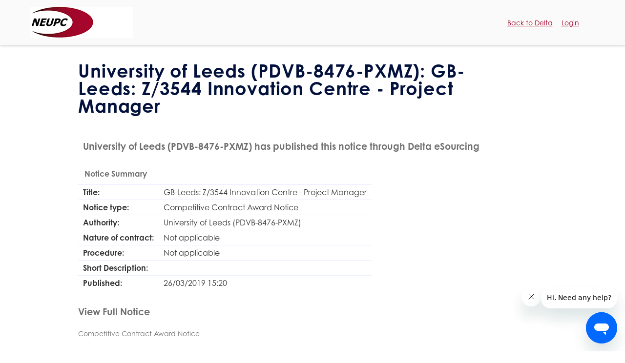

--- FILE ---
content_type: text/html;charset=utf-8
request_url: https://neupc.delta-esourcing.com/delta/respondToList.html;jsessionid=8E421AA8ECA3FEE76646DF88CFF73595?noticeId=386300873
body_size: 4852
content:

















	







	
	
	
	
	<style>
		#header_img{
			display:none;
		}
	</style>
	
	<!doctype html>  
<html lang="en">
	<head>
		












			<meta charset="utf-8" />
	<!-- HTTP 1.1 -->
	<meta http-equiv="Cache-Control" content="no-store"/>
	<!-- HTTP 1.0 -->
	<meta http-equiv="Pragma" content="no-cache"/>
	<!-- Prevents caching at the Proxy Server -->
	<meta http-equiv="Expires" content="0"/>

	<meta http-equiv="X-UA-Compatible" content="IE=edge,chrome=1">
	<meta name="google-site-verification" content="8Skv6XHiUL8XaKkeG8lV1K3eqj8Y8XmlxeYFgg94zeU" />
	
	
	<meta name="keywords" content="Delta,Public,Procurement,Public Sector,Buyer,Supplier, Respond to opportunity" />  
	<meta name="description" content="Delta eSourcing helps buyers and suppliers collaborate. Find out how government buyers can increase competition from within their local SME community." /> 
	<meta name="robots" content="noindex,nofollow" />
	
	

        
        
        
        
		<title>GB-Leeds: Z/3544 Innovation Centre - Project Manager | North Eastern Universities Purchasing Consortium</title>
		
		
		    	 
		
		      
		
		  
		
		

		
         
		<!-- Google Tag Manager -->
		
		<link rel="shortcut icon" href="/delta/styles/themes/neupc/img/favicon.ico" >
		<link rel="stylesheet" href="/delta/styles/blank/default.css?ver=1.0" />
		<link rel="stylesheet" href="/delta/styles/blank/font-awesome.css" />
		<link rel="stylesheet" href="/delta/styles/blank/date-picker/datepicker.min.css" />
		<link rel="stylesheet" href="https://cdnjs.cloudflare.com/ajax/libs/jstree/3.2.1/themes/default/style.min.css" />
		<link rel="stylesheet" href="https://use.typekit.net/srh3xpn.css">
		<link rel="stylesheet" href="/delta/styles/blank/tooltipster.bundle.min.css" />
		
		
		 
        
		
			<!--[if lt IE 8]>
			<link rel="stylesheet" href="/delta/styles/themes/dft/grids-responsive.css">
			<![endif]-->
			<!--[if lte IE 8]>
			<link rel="stylesheet" href="/delta/styles/themes/dft/grids-responsive-old-ie.css">
			<![endif]-->
			
				<link rel="stylesheet" href="/delta/styles/themes/neupc/neupc-fe.css" />
				<link rel="stylesheet" href="/delta/styles/themes/dft/pure.css">
				<style> .pure-g { max-width : 1038px; margin: 0 auto } </style>
			
		
	
		
 		
		
		<link rel="stylesheet" href="/delta/styles/blank/print.css" media="print">
				
			
				<link rel="stylesheet" href="/delta/styles/themes/neupc/neupc.css" />
			
			
		
        
		
		
		<script src="//code.jquery.com/jquery-3.2.1.min.js" crossorigin="anonymous"></script>
		<script src="https://code.jquery.com/jquery-migrate-1.4.1.min.js"></script>
		<script src="https://cdn.jsdelivr.net/npm/bootstrap@5.0.0-beta2/dist/js/bootstrap.bundle.min.js" integrity="sha384-b5kHyXgcpbZJO/tY9Ul7kGkf1S0CWuKcCD38l8YkeH8z8QjE0GmW1gYU5S9FOnJ0" crossorigin="anonymous"></script>
		<script src="/delta/scripts/arrive.min.js"></script>	
		<script src="/delta/scripts/mmenu.js"></script>
		<script type="text/javascript" src="/delta/scripts/global.js?ver=1.0"></script>
		<script type="text/javascript" src="/delta/scripts/date-picker/datepicker.min.js"></script>
		<script src="https://cdnjs.cloudflare.com/ajax/libs/webcomponentsjs/1.0.17/webcomponents-lite.js"></script>
		<script src="https://cdnjs.cloudflare.com/ajax/libs/jstree/3.2.1/jstree.min.js"></script>
		<script type="text/javascript" src="/delta/scripts/jQuery/plugins/jquery.impromptu.js"></script>
		<script type="text/javascript" src="/delta/scripts/jQuery/plugins/word-and-character-counter.js"></script>
		<script src="/delta/scripts/moment.js"></script>
		<script type="text/javascript" src="/delta/DataTables/datatables.min.js"></script>
		<script src="https://cdn.datatables.net/plug-ins/1.12.1/sorting/datetime-moment.js"></script>
		<script type="text/javascript" src="/delta/scripts/datatables/plugins/col-title.js"></script>
        <link rel="stylesheet" href="/delta/styles/blank/daterangepicker.css" />
		<script src="/delta/scripts/daterangepicker.js"></script>

		<script type="text/javascript" src="/delta/scripts/highslide/highslide-full.js"></script>
        
        
		<script type="text/javascript" src="/delta/scripts/plugins.js"></script>
		<script type="text/javascript" src="/delta/scripts/selectcontractscookie.js"></script>
		
		
		<link href="/delta/styles/blank/select/select2.min.css" rel="stylesheet" />
		<link href="/delta/styles/blank/select2-bootstrap-theme.css" rel="stylesheet" />
		
		<script src="/delta/scripts/jsSelect/select2.full.min.js"></script>
		<script src="https://cdn.jsdelivr.net/npm/gasparesganga-jquery-loading-overlay@2.1.7/dist/loadingoverlay.min.js"></script>
		

		<script type="module" src="/delta/scripts/slimjs/Slim.js"></script>
		<script type="module" src="/delta/scripts/slimjs/extend.js"></script>
		<script type="module" src="/delta/scripts/slimjs/directives/bind-attr.js"></script>
		<script type="module" src="/delta/scripts/slimjs/directives/if.js"></script>
		<script type="module" src="/delta/scripts/slimjs/directives/repeat.js"></script>
		<script type="module" src="/delta/scripts/slimjs/directives/switch-case.js"></script>
		
		
		<script type="module" src="/delta/scripts/slimjs/modules/code-example.js"></script>
		<script type="module" src="/delta/scripts/slimjs/modules/modal.js"></script>
		<script type="module" src="/delta/scripts/slimjs/modules/tables.js"></script>
		<script type="module" src="/delta/scripts/slimjs/modules/inputs.js"></script>
		<script type="module" src="/delta/scripts/slimjs/modules/tooltip.js"></script>
		<script type="module" src="/delta/scripts/slimjs/modules/select.js"></script>
		<script type="module" src="/delta/scripts/slimjs/modules/tabs.js"></script>
		<script type="module" src="/delta/scripts/slimjs/modules/accordion.js"></script>
		<script type="module" src="/delta/scripts/slimjs/modules/date-picker.js"></script>
		<script type="module" src="/delta/scripts/slimjs/modules/jstree.js"></script>
		<script type="module" src="/delta/scripts/slimjs/modules/checkbox.js"></script>
		<script type="module" src="/delta/scripts/slimjs/modules/radio-button.js"></script>
		<script type="module" src="/delta/scripts/slimjs/modules/scroll-to-top.js"></script>
		<script type="module" src="/delta/scripts/slimjs/modules/messages.js"></script>
		<script type="module" src="/delta/scripts/slimjs/modules/information-box.js"></script>
		<script type="module" src="/delta/scripts/slimjs/modules/actions-menu.js"></script>
		<script type="module" src="/delta/scripts/slimjs/modules/button.js"></script>
		<script type="module" src="/delta/scripts/slimjs/modules/textarea.js"></script>
		<script type="module" src="/delta/scripts/slimjs/modules/error.js"></script>
		<script type="module" src="/delta/scripts/slimjs/modules/file-upload.js"></script>

		<!-- Jquery Form Plugin -->
		<script type="text/javascript" src="/delta/scripts/jquery-form/form.js"></script>

		<!-- The following includes are to control the export functionality on the datatables component. -->
		<script type="text/javascript" src="https://cdn.datatables.net/buttons/1.7.0/js/dataTables.buttons.min.js"></script>
		<script type="text/javascript" src="https://cdnjs.cloudflare.com/ajax/libs/jszip/3.1.3/jszip.min.js"></script>
		<script type="text/javascript" src="https://cdnjs.cloudflare.com/ajax/libs/pdfmake/0.1.53/pdfmake.min.js"></script>
		<script type="text/javascript" src="https://cdnjs.cloudflare.com/ajax/libs/pdfmake/0.1.53/vfs_fonts.js"></script>
		<script type="text/javascript" src="https://cdn.datatables.net/buttons/1.7.0/js/buttons.html5.min.js"></script>

		<script type="text/javascript" src="/delta/scripts/tooltipster.bundle.min.js"></script>

		<!-- Bootstrap Tags input libary -->
		<link rel="stylesheet" href="/delta/scripts/tags-input/bootstrap-tagsinput.css">
		<script src="/delta/scripts/tags-input/bootstrap-tagsinput.js"></script>
		
		

		<!-- <link rel="stylesheet" href="/delta/styles/blank/mmenu.css" /> -->



		
		<!--[if IE]><script src="//html5shiv.googlecode.com/svn/trunk/html5.js"></script><![endif]-->
		<meta http-equiv="X-UA-Compatible" content="IE=edge,chrome=1" />
		
		<meta name="viewport" content="width=device-width, initial-scale=1.0, maximum-scale=1.0, user-scalable=no" />



			

			<script>
				$(document).ready(function() {
					$('.bip-tooltip').tooltipster(
						{
							theme: 'tooltipster-bip-delta',
							maxWidth : '400',
							contentAsHTML: true
						}
					);
					$('.bip-tooltip').on( "click", function() {
						$(this).tooltipster('open');
					});
					$('.bip-tooltip').on( "focus", function() {
						$(this).tooltipster('open');
					});
					$('.bip-tooltip').on( "blur", function() {
						$(this).tooltipster('close');
					});
				});
			</script>
	</head>
	
<!-- Start of bipsolutionssupport Zendesk Widget script -->
    <script id="ze-snippet" src="https://static.zdassets.com/ekr/snippet.js?key=9f5e4f44-c2f0-4bf7-980e-c266e4e6f943"> </script>
 <!-- End of bipsolutionssupport Zendesk Widget script -->


<bip-scrolltop></bip-scrolltop>

	<div class="frontend-header">
    <div class="container">
        <div class="row g-0 frontend-nav align-items-center">
            <div class="col-6">
            	
            	
            	
					
						
					
					
								
                <img class="logo-land" src="/delta/styles/themes/neupc/img/logo.png" alt="Delta eSourcing">
                
            </div>
            <div class="col-6 text-align-right">
                
                <a id="login" href="/">Back to Delta</a>
                <a id="login" href="/delta/mainMenu.html">Login</a>
                
            </div>
        </div>
    </div>
</div>

<div class="container">

    <div class="row">

        <div class="col-12">

	
	
	
	

	

	

		<body id="frontend" class="neupc consortium">

			<p class="visuallyhidden"> <a href="#content">Skip to main content.</a>	</p>
			















<div class="row signup">
	<div id="header" class="container_12 clearfix">
		<div class="grid_12 clearfix">
			<div id="header_img">
				<a href="/delta">
					<img src="/delta/styles/themes/neupc/img/neupc_logo.png" alt="NEUPC" border="0" />
				</a>
			</div>
		</div>
	</div>
</div>

<div id="container">	
	<!-- START Wrap -->
	<div class="container_12 clearfix">
		<!-- START Content -->
		<div class="grid_12">	
		
			<!-- BEGIN | Consortium Body -->
			
				













<!-- Error Messages -->


<!-- Success Messages -->


				



	
		
	




<style>



#one-column-emphasis td {
    border-top: 1px solid #E8EDFF;
    color: #333333;
    padding: 5px 10px;
}

#one-column-emphasis tr:hover td {
    background: none repeat scroll 0 0 #EFF2FF;
    color: #333399;
}

td, td img {
    vertical-align: top;
     
}

table th {
    padding: 0.8em;
     background: none repeat scroll 0 0 #FFFFFF;
}
strong, th {
    font-weight: 600;
}

</style>


<div class="position-relative main clearfix   curved">
	
	
		
		
			
			
		
		
	
			
			
				
				<h1 class="defaultheader top-curved">University of Leeds (PDVB-8476-PXMZ): GB-Leeds: Z/3544 Innovation Centre - Project Manager</h1>
			
		
	
			<div class="text-content">
			
				<p>
					
									
							
						
							
						
							
				</p>

			
				
				
					<div>
						<h3>&nbsp;&nbsp;University of Leeds (PDVB-8476-PXMZ) has
							published this notice through Delta eSourcing</h3>
					</div>
				
			
			
			<div>
				
					
						
							
								<table id="one-column-emphasis" summary="">
									<colgroup>
									<thead>
										<tr>
											<th scope="col">Notice Summary</th>

										</tr>
									</thead>

								</table>

								<table id="one-column-emphasis" summary="">
									<colgroup>
									<tbody>
										<tr>
										<tr>
											<td><b>Title:</b></td>
											<td>GB-Leeds: Z/3544 Innovation Centre - Project Manager</td>
										</tr>
										<tr>
											<td><b>Notice type:</b></td>
											<td>Competitive Contract Award Notice</td>
										</tr>
										<tr>
											<td><b>Authority:</b></td>
											<td>University of Leeds (PDVB-8476-PXMZ)</td>
										</tr>
										<tr>
											<td><b>Nature of contract:</b></td>
											<td>Not applicable</td>
										</tr>
										<tr>
											<td><b>Procedure:</b></td>
											<td>Not applicable</td>
										</tr>
										<tr>
											<td><b>Short Description:</b></td>
											<td></td>
										</tr>
										<tr>
											<td><b>Published:</b></td>
											<td>26/03/2019 15:20</td>
										</tr>
										
										
										
										
													

													</tr>
												</tbody>
											</table>
											</div>


											

											
													

													
						
													

													

												

											

											<div class="mt-4">
												<h3>View Full Notice</h3>
												<div class="accord">

													
														


															
																<tr>
																	
																		
																			Competitive Contract Award Notice<br/><br/>1. Title: GB-Leeds: Z/3544 Innovation Centre - Project Manager<br/>2. Awarding Authority:<br/>&nbsp;&nbsp;&nbsp; University of Leeds<br/>&nbsp;&nbsp;&nbsp; Purchasing Office, 29 - 31 Cromer Terrace, Leeds, LS2 9JU, United Kingdom<br/>&nbsp;&nbsp;&nbsp; Tel. 0113 347534, Email: r.trimble@adm.leeds.ac.uk, URL: www.leeds.ac.uk<br/>&nbsp;&nbsp;&nbsp; Contact: Richard Trimble, Attn: Sarah Bacsich  <br/>3. Contract Type: Services<br/>&nbsp;&nbsp;&nbsp;&nbsp;&nbsp;&nbsp;Sub Type: Architectural services; engineering services and integrated engineering services; urban planning and landscape architectural services; related scientific and technical consulting services.<br/><br/>4. Description: Project management consultancy services. Originally Tendered under the University of Leeds Professional Services Framework Z/1379 - Lot 2. Overarching Mini Comp Z/2612<br/>Innovation Centre - Project Manager<br/>5. CPV Codes:<br/>&nbsp;&nbsp;&nbsp;72224000 - Project management consultancy services. <br/><br/>6. NUTS Codes :<br/>&nbsp;&nbsp;&nbsp;UKE42 - Leeds<br/><br/>7. Main Site or Location of Works, Main Place of Delivery or Main Place of Performance: Leeds,<br/>8. Reference Attributed by the Awarding Authority: <br/>9. Awarded to:<br/><br/>&nbsp;&nbsp;&nbsp; Gardiner & Theobald LLP<br/>&nbsp;&nbsp;&nbsp; 2nd Floor, 2 Bond Court, Leeds, LS1 2JZ, United Kingdom<br/>&nbsp;&nbsp;&nbsp; Tel. 0113 284 8919, Email: B.Walker@Gardiner.com<br/>&nbsp;&nbsp;&nbsp; Contact: Ben Walker, Attn: Ben Walker<br/>Value Cost: 26,000<br/>Is Awardee likely to subcontract?:   No Awarded to SME?:  Yes  <br/>10. Date of Contract Award: 04/02/2019<br/>11. Number of Tenders Received: 4<br/>12. Other Information:<br/>Other Information: To view this notice, please click here: <br/>https://neupc.delta-esourcing.com/delta/viewNotice.html?noticeId=386300873<br/> TKR-2019326-PRO-14593403<br/>Suitable for VCO: No<br/>Period of Work Start date: 11/02/2019<br/>Period of Work End date: 31/01/2020<br/>&nbsp;&nbsp;&nbsp;<br/> <br/><br/><br/>
																		
																	
															


														
														
													

												</div>
											</div>

											
												
												
											
												
													<h3>View any Notice Addenda</h3>
													
														<tr>
															
																
																

																
															
													
												
												
											
												
											

											
											
												
													<h3>View Award Notice</h3>
													
														<tr>
															
																
																

																
															
													
												
												
											
											


											
												

											

											

											
												

												
											
											</div>

											

											

											


											</div>

											
												
			
			<!-- CLOSE | Consortium Body -->
			
			<!-- START Footer -->
			
			<!-- END Footer -->
		</body>
			





--- FILE ---
content_type: text/css
request_url: https://neupc.delta-esourcing.com/delta/styles/themes/neupc/neupc.css
body_size: 573196
content:
/*!
 * Bootstrap v5.0.0-alpha2 (https://getbootstrap.com/)
 * Copyright 2011-2020 The Bootstrap Authors
 * Copyright 2011-2020 Twitter, Inc.
 * Licensed under MIT (https://github.com/twbs/bootstrap/blob/main/LICENSE)
 */
/**
 * Calculate the luminance for a color.
 * See https://www.w3.org/TR/WCAG20-TECHS/G17.html#G17-tests
 */
/**
 * Calculate the contrast ratio between two colors.
 * See https://www.w3.org/TR/WCAG20-TECHS/G17.html#G17-tests
 */
:root {
  --bs-blue: #0e418f;
  --bs-indigo: #6610f2;
  --bs-purple: #6f42c1;
  --bs-pink: #d63384;
  --bs-red: #cd2026;
  --bs-orange: #ffa900;
  --bs-yellow: #ffc107;
  --bs-green: #198754;
  --bs-teal: #20c997;
  --bs-cyan: #21ade3;
  --bs-white: #fff;
  --bs-gray: #6c757d;
  --bs-gray-dark: #343a40;
  --bs-primary: #0e418f;
  --bs-secondary: #6c757d;
  --bs-success: #198754;
  --bs-info: #21ade3;
  --bs-warning: #ffc107;
  --bs-danger: #cd2026;
  --bs-light: #fafafa;
  --bs-dark: #212529;
  --bs-font-sans-serif: system-ui, -apple-system, "Segoe UI", Roboto, "Helvetica Neue", Arial, "Noto Sans", "Liberation Sans", sans-serif, "Apple Color Emoji", "Segoe UI Emoji", "Segoe UI Symbol", "Noto Color Emoji";
  --bs-font-monospace: SFMono-Regular, Menlo, Monaco, Consolas, "Liberation Mono", "Courier New", monospace;
  --bs-gradient: linear-gradient(180deg, rgba(255, 255, 255, 0.15), rgba(255, 255, 255, 0)); }

*,
*::before,
*::after {
  box-sizing: border-box; }

:root {
  font-size: 14px; }
  @media (prefers-reduced-motion: no-preference) {
    :root {
      scroll-behavior: smooth; } }

body {
  margin: 0;
  font-family: var(--bs-font-sans-serif);
  font-size: 1rem;
  font-weight: 400;
  line-height: 1.5;
  color: #212529;
  background-color: #fff;
  -webkit-text-size-adjust: 100%;
  -webkit-tap-highlight-color: rgba(0, 0, 0, 0); }

[tabindex="-1"]:focus:not(:focus-visible) {
  outline: 0 !important; }

hr {
  margin: 1rem 0;
  color: inherit;
  background-color: currentColor;
  border: 0;
  opacity: 0.25; }

hr:not([size]) {
  height: 1px; }

h1, .h1, h2, .h2, h3, .h3, h4, .h4, .ui-dialog.ui-widget-content .ui-dialog-titlebar .ui-dialog-title, h5, .h5, h6, .h6 {
  margin-top: 0;
  margin-bottom: 0.5rem;
  font-weight: 500;
  line-height: 1.2; }

h1, .h1 {
  font-size: calc(1.375rem + 1.5vw); }
  @media (min-width: 1200px) {
    h1, .h1 {
      font-size: 2.5rem; } }

h2, .h2 {
  font-size: calc(1.325rem + 0.9vw); }
  @media (min-width: 1200px) {
    h2, .h2 {
      font-size: 2rem; } }

h3, .h3 {
  font-size: calc(1.3rem + 0.6vw); }
  @media (min-width: 1200px) {
    h3, .h3 {
      font-size: 1.75rem; } }

h4, .h4, .ui-dialog.ui-widget-content .ui-dialog-titlebar .ui-dialog-title {
  font-size: calc(1.275rem + 0.3vw); }
  @media (min-width: 1200px) {
    h4, .h4, .ui-dialog.ui-widget-content .ui-dialog-titlebar .ui-dialog-title {
      font-size: 1.5rem; } }

h5, .h5 {
  font-size: 1.25rem; }

h6, .h6 {
  font-size: 1rem; }

p, footer .footer-links, .buyerRed, .supplierBlue {
  margin-top: 0;
  margin-bottom: 1rem; }

abbr[title],
abbr[data-bs-original-title] {
  text-decoration: underline;
  text-decoration: underline dotted;
  cursor: help;
  text-decoration-skip-ink: none; }

address {
  margin-bottom: 1rem;
  font-style: normal;
  line-height: inherit; }

ol,
ul {
  padding-left: 2rem; }

ol,
ul,
dl {
  margin-top: 0;
  margin-bottom: 1rem; }

ol ol,
ul ul,
ol ul,
ul ol {
  margin-bottom: 0; }

dt {
  font-weight: 700; }

dd {
  margin-bottom: .5rem;
  margin-left: 0; }

blockquote {
  margin: 0 0 1rem; }

b,
strong {
  font-weight: bolder; }

small, .small {
  font-size: 0.875em; }

mark, .mark {
  padding: 0.2em;
  background-color: #fcf8e3; }

sub,
sup {
  position: relative;
  font-size: 0.75em;
  line-height: 0;
  vertical-align: baseline; }

sub {
  bottom: -.25em; }

sup {
  top: -.5em; }

a {
  color: #0e418f;
  text-decoration: underline; }
  a:hover {
    color: #0b3472; }

a:not([href]):not([class]), a:not([href]):not([class]):hover {
  color: inherit;
  text-decoration: none; }

pre,
code,
kbd,
samp {
  font-family: var(--bs-font-monospace);
  font-size: 1em;
  direction: ltr /* rtl:ignore */;
  unicode-bidi: bidi-override; }

pre {
  display: block;
  margin-top: 0;
  margin-bottom: 1rem;
  overflow: auto;
  font-size: 0.875em; }
  pre code {
    font-size: inherit;
    color: inherit;
    word-break: normal; }

code {
  font-size: 0.875em;
  color: #d63384;
  word-wrap: break-word; }
  a > code {
    color: inherit; }

kbd {
  padding: 0.2rem 0.4rem;
  font-size: 0.875em;
  color: #fff;
  background-color: #212529;
  border-radius: 0.2rem; }
  kbd kbd {
    padding: 0;
    font-size: 1em;
    font-weight: 700; }

figure {
  margin: 0 0 1rem; }

img,
svg {
  vertical-align: middle; }

table {
  caption-side: bottom;
  border-collapse: collapse; }

caption {
  padding-top: 0.5rem;
  padding-bottom: 0.5rem;
  color: #6c757d;
  text-align: left; }

th {
  text-align: inherit;
  text-align: -webkit-match-parent; }

thead,
tbody,
tfoot,
tr,
td,
th {
  border-color: inherit;
  border-style: solid;
  border-width: 0; }

label {
  display: inline-block; }

button {
  border-radius: 0; }

button:focus:not(:focus-visible) {
  outline: 0; }

input,
button,
select,
optgroup,
textarea {
  margin: 0;
  font-family: inherit;
  font-size: inherit;
  line-height: inherit; }

button,
select {
  text-transform: none; }

[role="button"] {
  cursor: pointer; }

select {
  word-wrap: normal; }

[list]::-webkit-calendar-picker-indicator {
  display: none; }

button,
[type="button"],
[type="reset"],
[type="submit"] {
  -webkit-appearance: button; }
  button:not(:disabled),
  [type="button"]:not(:disabled),
  [type="reset"]:not(:disabled),
  [type="submit"]:not(:disabled) {
    cursor: pointer; }

::-moz-focus-inner {
  padding: 0;
  border-style: none; }

textarea {
  resize: vertical; }

fieldset {
  min-width: 0;
  padding: 0;
  margin: 0;
  border: 0; }

legend, form fieldset h2, form fieldset .h2 {
  float: left;
  width: 100%;
  padding: 0;
  margin-bottom: 0.5rem;
  font-size: calc(1.275rem + 0.3vw);
  line-height: inherit; }
  @media (min-width: 1200px) {
    legend, form fieldset h2, form fieldset .h2 {
      font-size: 1.5rem; } }
  legend + *, form fieldset h2 + *, form fieldset .h2 + * {
    clear: left; }

::-webkit-datetime-edit-fields-wrapper,
::-webkit-datetime-edit-text,
::-webkit-datetime-edit-minute,
::-webkit-datetime-edit-hour-field,
::-webkit-datetime-edit-day-field,
::-webkit-datetime-edit-month-field,
::-webkit-datetime-edit-year-field {
  padding: 0; }

::-webkit-inner-spin-button {
  height: auto; }

[type="search"] {
  outline-offset: -2px;
  -webkit-appearance: textfield; }

/* rtl:raw:
[type="tel"],
[type="url"],
[type="email"],
[type="number"] {
  direction: ltr;
}
*/
::-webkit-search-decoration {
  -webkit-appearance: none; }

::-webkit-color-swatch-wrapper {
  padding: 0; }

::file-selector-button {
  font: inherit; }

::-webkit-file-upload-button {
  font: inherit;
  -webkit-appearance: button; }

output {
  display: inline-block; }

iframe {
  border: 0; }

summary {
  display: list-item;
  cursor: pointer; }

progress {
  vertical-align: baseline; }

[hidden] {
  display: none !important; }

.lead {
  font-size: 1.25rem;
  font-weight: 300; }

.display-1 {
  font-size: calc(1.625rem + 4.5vw);
  font-weight: 300;
  line-height: 1.2; }
  @media (min-width: 1200px) {
    .display-1 {
      font-size: 5rem; } }

.display-2 {
  font-size: calc(1.575rem + 3.9vw);
  font-weight: 300;
  line-height: 1.2; }
  @media (min-width: 1200px) {
    .display-2 {
      font-size: 4.5rem; } }

.display-3 {
  font-size: calc(1.525rem + 3.3vw);
  font-weight: 300;
  line-height: 1.2; }
  @media (min-width: 1200px) {
    .display-3 {
      font-size: 4rem; } }

.display-4 {
  font-size: calc(1.475rem + 2.7vw);
  font-weight: 300;
  line-height: 1.2; }
  @media (min-width: 1200px) {
    .display-4 {
      font-size: 3.5rem; } }

.display-5 {
  font-size: calc(1.425rem + 2.1vw);
  font-weight: 300;
  line-height: 1.2; }
  @media (min-width: 1200px) {
    .display-5 {
      font-size: 3rem; } }

.display-6 {
  font-size: calc(1.375rem + 1.5vw);
  font-weight: 300;
  line-height: 1.2; }
  @media (min-width: 1200px) {
    .display-6 {
      font-size: 2.5rem; } }

.list-unstyled {
  padding-left: 0;
  list-style: none; }

.list-inline {
  padding-left: 0;
  list-style: none; }

.list-inline-item {
  display: inline-block; }
  .list-inline-item:not(:last-child) {
    margin-right: 0.5rem; }

.initialism {
  font-size: 0.875em;
  text-transform: uppercase; }

.blockquote {
  margin-bottom: 1rem;
  font-size: 1.25rem; }
  .blockquote > :last-child {
    margin-bottom: 0; }

.blockquote-footer {
  margin-top: -1rem;
  margin-bottom: 1rem;
  font-size: 0.875em;
  color: #6c757d; }
  .blockquote-footer::before {
    content: "\2014\00A0"; }

.img-fluid {
  max-width: 100%;
  height: auto; }

.img-thumbnail {
  padding: 0.25rem;
  background-color: #fff;
  border: 1px solid #dee2e6;
  border-radius: 0.25rem;
  max-width: 100%;
  height: auto; }

.figure {
  display: inline-block; }

.figure-img {
  margin-bottom: 0.5rem;
  line-height: 1; }

.figure-caption {
  font-size: 0.875em;
  color: #6c757d; }

.container,
.container-fluid,
.container-sm,
.container-md,
.container-lg,
.container-xl,
.container-xxl {
  width: 100%;
  padding-right: var(--bs-gutter-x, 0.75rem);
  padding-left: var(--bs-gutter-x, 0.75rem);
  margin-right: auto;
  margin-left: auto; }

@media (min-width: 576px) {
  .container, .container-sm {
    max-width: 540px; } }

@media (min-width: 768px) {
  .container, .container-sm, .container-md {
    max-width: 720px; } }

@media (min-width: 992px) {
  .container, .container-sm, .container-md, .container-lg {
    max-width: 960px; } }

@media (min-width: 1200px) {
  .container, .container-sm, .container-md, .container-lg, .container-xl {
    max-width: 1140px; } }

@media (min-width: 1400px) {
  .container, .container-sm, .container-md, .container-lg, .container-xl, .container-xxl {
    max-width: 1320px; } }

.row {
  --bs-gutter-x: 1.5rem;
  --bs-gutter-y: 0;
  display: flex;
  flex-wrap: wrap;
  margin-top: calc(var(--bs-gutter-y) * -1);
  margin-right: calc(var(--bs-gutter-x) / -2);
  margin-left: calc(var(--bs-gutter-x) / -2); }
  .row > * {
    flex-shrink: 0;
    width: 100%;
    max-width: 100%;
    padding-right: calc(var(--bs-gutter-x) / 2);
    padding-left: calc(var(--bs-gutter-x) / 2);
    margin-top: var(--bs-gutter-y); }

.col {
  flex: 1 0 0%; }

.row-cols-auto > *, .row-cols-auto-full > *, .bip-panels > *, #tenderbox_exercise-scorecards .scorecard-inner > * {
  flex: 0 0 auto;
  width: auto; }

.row-cols-1 > * {
  flex: 0 0 auto;
  width: 100%; }

.row-cols-2 > * {
  flex: 0 0 auto;
  width: 50%; }

.row-cols-3 > * {
  flex: 0 0 auto;
  width: 33.33333%; }

.row-cols-4 > * {
  flex: 0 0 auto;
  width: 25%; }

.row-cols-5 > * {
  flex: 0 0 auto;
  width: 20%; }

.row-cols-6 > * {
  flex: 0 0 auto;
  width: 16.66667%; }

.col-auto {
  flex: 0 0 auto;
  width: auto; }

.col-1 {
  flex: 0 0 auto;
  width: 8.33333%; }

.col-2 {
  flex: 0 0 auto;
  width: 16.66667%; }

.col-3 {
  flex: 0 0 auto;
  width: 25%; }

.col-4 {
  flex: 0 0 auto;
  width: 33.33333%; }

.col-5 {
  flex: 0 0 auto;
  width: 41.66667%; }

.col-6 {
  flex: 0 0 auto;
  width: 50%; }

.col-7 {
  flex: 0 0 auto;
  width: 58.33333%; }

.col-8 {
  flex: 0 0 auto;
  width: 66.66667%; }

.col-9 {
  flex: 0 0 auto;
  width: 75%; }

.col-10 {
  flex: 0 0 auto;
  width: 83.33333%; }

.col-11 {
  flex: 0 0 auto;
  width: 91.66667%; }

.col-12 {
  flex: 0 0 auto;
  width: 100%; }

.offset-1 {
  margin-left: 8.33333%; }

.offset-2 {
  margin-left: 16.66667%; }

.offset-3 {
  margin-left: 25%; }

.offset-4 {
  margin-left: 33.33333%; }

.offset-5 {
  margin-left: 41.66667%; }

.offset-6 {
  margin-left: 50%; }

.offset-7 {
  margin-left: 58.33333%; }

.offset-8 {
  margin-left: 66.66667%; }

.offset-9 {
  margin-left: 75%; }

.offset-10 {
  margin-left: 83.33333%; }

.offset-11 {
  margin-left: 91.66667%; }

.g-0,
.gx-0 {
  --bs-gutter-x: 0; }

.g-0,
.gy-0 {
  --bs-gutter-y: 0; }

.g-1,
.gx-1 {
  --bs-gutter-x: 5px; }

.g-1,
.gy-1 {
  --bs-gutter-y: 5px; }

.g-2,
.gx-2 {
  --bs-gutter-x: 10px; }

.g-2,
.gy-2 {
  --bs-gutter-y: 10px; }

.g-3,
.gx-3 {
  --bs-gutter-x: 20px; }

.g-3,
.gy-3 {
  --bs-gutter-y: 20px; }

.g-4,
.gx-4 {
  --bs-gutter-x: 30px; }

.g-4,
.gy-4 {
  --bs-gutter-y: 30px; }

.g-5,
.gx-5 {
  --bs-gutter-x: 50px; }

.g-5,
.gy-5 {
  --bs-gutter-y: 50px; }

.g-6,
.gx-6 {
  --bs-gutter-x: 80px; }

.g-6,
.gy-6 {
  --bs-gutter-y: 80px; }

.g-7,
.gx-7 {
  --bs-gutter-x: 100px; }

.g-7,
.gy-7 {
  --bs-gutter-y: 100px; }

@media (min-width: 576px) {
  .col-sm {
    flex: 1 0 0%; }
  .row-cols-sm-auto > * {
    flex: 0 0 auto;
    width: auto; }
  .row-cols-sm-1 > * {
    flex: 0 0 auto;
    width: 100%; }
  .row-cols-sm-2 > * {
    flex: 0 0 auto;
    width: 50%; }
  .row-cols-sm-3 > * {
    flex: 0 0 auto;
    width: 33.33333%; }
  .row-cols-sm-4 > * {
    flex: 0 0 auto;
    width: 25%; }
  .row-cols-sm-5 > * {
    flex: 0 0 auto;
    width: 20%; }
  .row-cols-sm-6 > * {
    flex: 0 0 auto;
    width: 16.66667%; }
  .col-sm-auto {
    flex: 0 0 auto;
    width: auto; }
  .col-sm-1 {
    flex: 0 0 auto;
    width: 8.33333%; }
  .col-sm-2 {
    flex: 0 0 auto;
    width: 16.66667%; }
  .col-sm-3 {
    flex: 0 0 auto;
    width: 25%; }
  .col-sm-4 {
    flex: 0 0 auto;
    width: 33.33333%; }
  .col-sm-5 {
    flex: 0 0 auto;
    width: 41.66667%; }
  .col-sm-6 {
    flex: 0 0 auto;
    width: 50%; }
  .col-sm-7 {
    flex: 0 0 auto;
    width: 58.33333%; }
  .col-sm-8 {
    flex: 0 0 auto;
    width: 66.66667%; }
  .col-sm-9 {
    flex: 0 0 auto;
    width: 75%; }
  .col-sm-10 {
    flex: 0 0 auto;
    width: 83.33333%; }
  .col-sm-11 {
    flex: 0 0 auto;
    width: 91.66667%; }
  .col-sm-12 {
    flex: 0 0 auto;
    width: 100%; }
  .offset-sm-0 {
    margin-left: 0; }
  .offset-sm-1 {
    margin-left: 8.33333%; }
  .offset-sm-2 {
    margin-left: 16.66667%; }
  .offset-sm-3 {
    margin-left: 25%; }
  .offset-sm-4 {
    margin-left: 33.33333%; }
  .offset-sm-5 {
    margin-left: 41.66667%; }
  .offset-sm-6 {
    margin-left: 50%; }
  .offset-sm-7 {
    margin-left: 58.33333%; }
  .offset-sm-8 {
    margin-left: 66.66667%; }
  .offset-sm-9 {
    margin-left: 75%; }
  .offset-sm-10 {
    margin-left: 83.33333%; }
  .offset-sm-11 {
    margin-left: 91.66667%; }
  .g-sm-0,
  .gx-sm-0 {
    --bs-gutter-x: 0; }
  .g-sm-0,
  .gy-sm-0 {
    --bs-gutter-y: 0; }
  .g-sm-1,
  .gx-sm-1 {
    --bs-gutter-x: 5px; }
  .g-sm-1,
  .gy-sm-1 {
    --bs-gutter-y: 5px; }
  .g-sm-2,
  .gx-sm-2 {
    --bs-gutter-x: 10px; }
  .g-sm-2,
  .gy-sm-2 {
    --bs-gutter-y: 10px; }
  .g-sm-3,
  .gx-sm-3 {
    --bs-gutter-x: 20px; }
  .g-sm-3,
  .gy-sm-3 {
    --bs-gutter-y: 20px; }
  .g-sm-4,
  .gx-sm-4 {
    --bs-gutter-x: 30px; }
  .g-sm-4,
  .gy-sm-4 {
    --bs-gutter-y: 30px; }
  .g-sm-5,
  .gx-sm-5 {
    --bs-gutter-x: 50px; }
  .g-sm-5,
  .gy-sm-5 {
    --bs-gutter-y: 50px; }
  .g-sm-6,
  .gx-sm-6 {
    --bs-gutter-x: 80px; }
  .g-sm-6,
  .gy-sm-6 {
    --bs-gutter-y: 80px; }
  .g-sm-7,
  .gx-sm-7 {
    --bs-gutter-x: 100px; }
  .g-sm-7,
  .gy-sm-7 {
    --bs-gutter-y: 100px; } }

@media (min-width: 768px) {
  .col-md {
    flex: 1 0 0%; }
  .row-cols-md-auto > * {
    flex: 0 0 auto;
    width: auto; }
  .row-cols-md-1 > * {
    flex: 0 0 auto;
    width: 100%; }
  .row-cols-md-2 > * {
    flex: 0 0 auto;
    width: 50%; }
  .row-cols-md-3 > * {
    flex: 0 0 auto;
    width: 33.33333%; }
  .row-cols-md-4 > * {
    flex: 0 0 auto;
    width: 25%; }
  .row-cols-md-5 > * {
    flex: 0 0 auto;
    width: 20%; }
  .row-cols-md-6 > * {
    flex: 0 0 auto;
    width: 16.66667%; }
  .col-md-auto {
    flex: 0 0 auto;
    width: auto; }
  .col-md-1 {
    flex: 0 0 auto;
    width: 8.33333%; }
  .col-md-2 {
    flex: 0 0 auto;
    width: 16.66667%; }
  .col-md-3 {
    flex: 0 0 auto;
    width: 25%; }
  .col-md-4 {
    flex: 0 0 auto;
    width: 33.33333%; }
  .col-md-5 {
    flex: 0 0 auto;
    width: 41.66667%; }
  .col-md-6 {
    flex: 0 0 auto;
    width: 50%; }
  .col-md-7 {
    flex: 0 0 auto;
    width: 58.33333%; }
  .col-md-8 {
    flex: 0 0 auto;
    width: 66.66667%; }
  .col-md-9 {
    flex: 0 0 auto;
    width: 75%; }
  .col-md-10 {
    flex: 0 0 auto;
    width: 83.33333%; }
  .col-md-11 {
    flex: 0 0 auto;
    width: 91.66667%; }
  .col-md-12 {
    flex: 0 0 auto;
    width: 100%; }
  .offset-md-0 {
    margin-left: 0; }
  .offset-md-1 {
    margin-left: 8.33333%; }
  .offset-md-2 {
    margin-left: 16.66667%; }
  .offset-md-3 {
    margin-left: 25%; }
  .offset-md-4 {
    margin-left: 33.33333%; }
  .offset-md-5 {
    margin-left: 41.66667%; }
  .offset-md-6 {
    margin-left: 50%; }
  .offset-md-7 {
    margin-left: 58.33333%; }
  .offset-md-8 {
    margin-left: 66.66667%; }
  .offset-md-9 {
    margin-left: 75%; }
  .offset-md-10 {
    margin-left: 83.33333%; }
  .offset-md-11 {
    margin-left: 91.66667%; }
  .g-md-0,
  .gx-md-0 {
    --bs-gutter-x: 0; }
  .g-md-0,
  .gy-md-0 {
    --bs-gutter-y: 0; }
  .g-md-1,
  .gx-md-1 {
    --bs-gutter-x: 5px; }
  .g-md-1,
  .gy-md-1 {
    --bs-gutter-y: 5px; }
  .g-md-2,
  .gx-md-2 {
    --bs-gutter-x: 10px; }
  .g-md-2,
  .gy-md-2 {
    --bs-gutter-y: 10px; }
  .g-md-3,
  .gx-md-3 {
    --bs-gutter-x: 20px; }
  .g-md-3,
  .gy-md-3 {
    --bs-gutter-y: 20px; }
  .g-md-4,
  .gx-md-4 {
    --bs-gutter-x: 30px; }
  .g-md-4,
  .gy-md-4 {
    --bs-gutter-y: 30px; }
  .g-md-5,
  .gx-md-5 {
    --bs-gutter-x: 50px; }
  .g-md-5,
  .gy-md-5 {
    --bs-gutter-y: 50px; }
  .g-md-6,
  .gx-md-6 {
    --bs-gutter-x: 80px; }
  .g-md-6,
  .gy-md-6 {
    --bs-gutter-y: 80px; }
  .g-md-7,
  .gx-md-7 {
    --bs-gutter-x: 100px; }
  .g-md-7,
  .gy-md-7 {
    --bs-gutter-y: 100px; } }

@media (min-width: 992px) {
  .col-lg {
    flex: 1 0 0%; }
  .row-cols-lg-auto > * {
    flex: 0 0 auto;
    width: auto; }
  .row-cols-lg-1 > * {
    flex: 0 0 auto;
    width: 100%; }
  .row-cols-lg-2 > * {
    flex: 0 0 auto;
    width: 50%; }
  .row-cols-lg-3 > * {
    flex: 0 0 auto;
    width: 33.33333%; }
  .row-cols-lg-4 > * {
    flex: 0 0 auto;
    width: 25%; }
  .row-cols-lg-5 > * {
    flex: 0 0 auto;
    width: 20%; }
  .row-cols-lg-6 > * {
    flex: 0 0 auto;
    width: 16.66667%; }
  .col-lg-auto {
    flex: 0 0 auto;
    width: auto; }
  .col-lg-1 {
    flex: 0 0 auto;
    width: 8.33333%; }
  .col-lg-2 {
    flex: 0 0 auto;
    width: 16.66667%; }
  .col-lg-3 {
    flex: 0 0 auto;
    width: 25%; }
  .col-lg-4 {
    flex: 0 0 auto;
    width: 33.33333%; }
  .col-lg-5 {
    flex: 0 0 auto;
    width: 41.66667%; }
  .col-lg-6 {
    flex: 0 0 auto;
    width: 50%; }
  .col-lg-7 {
    flex: 0 0 auto;
    width: 58.33333%; }
  .col-lg-8 {
    flex: 0 0 auto;
    width: 66.66667%; }
  .col-lg-9 {
    flex: 0 0 auto;
    width: 75%; }
  .col-lg-10 {
    flex: 0 0 auto;
    width: 83.33333%; }
  .col-lg-11 {
    flex: 0 0 auto;
    width: 91.66667%; }
  .col-lg-12 {
    flex: 0 0 auto;
    width: 100%; }
  .offset-lg-0 {
    margin-left: 0; }
  .offset-lg-1 {
    margin-left: 8.33333%; }
  .offset-lg-2 {
    margin-left: 16.66667%; }
  .offset-lg-3 {
    margin-left: 25%; }
  .offset-lg-4 {
    margin-left: 33.33333%; }
  .offset-lg-5 {
    margin-left: 41.66667%; }
  .offset-lg-6 {
    margin-left: 50%; }
  .offset-lg-7 {
    margin-left: 58.33333%; }
  .offset-lg-8 {
    margin-left: 66.66667%; }
  .offset-lg-9 {
    margin-left: 75%; }
  .offset-lg-10 {
    margin-left: 83.33333%; }
  .offset-lg-11 {
    margin-left: 91.66667%; }
  .g-lg-0,
  .gx-lg-0 {
    --bs-gutter-x: 0; }
  .g-lg-0,
  .gy-lg-0 {
    --bs-gutter-y: 0; }
  .g-lg-1,
  .gx-lg-1 {
    --bs-gutter-x: 5px; }
  .g-lg-1,
  .gy-lg-1 {
    --bs-gutter-y: 5px; }
  .g-lg-2,
  .gx-lg-2 {
    --bs-gutter-x: 10px; }
  .g-lg-2,
  .gy-lg-2 {
    --bs-gutter-y: 10px; }
  .g-lg-3,
  .gx-lg-3 {
    --bs-gutter-x: 20px; }
  .g-lg-3,
  .gy-lg-3 {
    --bs-gutter-y: 20px; }
  .g-lg-4,
  .gx-lg-4 {
    --bs-gutter-x: 30px; }
  .g-lg-4,
  .gy-lg-4 {
    --bs-gutter-y: 30px; }
  .g-lg-5,
  .gx-lg-5 {
    --bs-gutter-x: 50px; }
  .g-lg-5,
  .gy-lg-5 {
    --bs-gutter-y: 50px; }
  .g-lg-6,
  .gx-lg-6 {
    --bs-gutter-x: 80px; }
  .g-lg-6,
  .gy-lg-6 {
    --bs-gutter-y: 80px; }
  .g-lg-7,
  .gx-lg-7 {
    --bs-gutter-x: 100px; }
  .g-lg-7,
  .gy-lg-7 {
    --bs-gutter-y: 100px; } }

@media (min-width: 1200px) {
  .col-xl {
    flex: 1 0 0%; }
  .row-cols-xl-auto > * {
    flex: 0 0 auto;
    width: auto; }
  .row-cols-xl-1 > * {
    flex: 0 0 auto;
    width: 100%; }
  .row-cols-xl-2 > * {
    flex: 0 0 auto;
    width: 50%; }
  .row-cols-xl-3 > * {
    flex: 0 0 auto;
    width: 33.33333%; }
  .row-cols-xl-4 > * {
    flex: 0 0 auto;
    width: 25%; }
  .row-cols-xl-5 > * {
    flex: 0 0 auto;
    width: 20%; }
  .row-cols-xl-6 > * {
    flex: 0 0 auto;
    width: 16.66667%; }
  .col-xl-auto {
    flex: 0 0 auto;
    width: auto; }
  .col-xl-1 {
    flex: 0 0 auto;
    width: 8.33333%; }
  .col-xl-2 {
    flex: 0 0 auto;
    width: 16.66667%; }
  .col-xl-3 {
    flex: 0 0 auto;
    width: 25%; }
  .col-xl-4 {
    flex: 0 0 auto;
    width: 33.33333%; }
  .col-xl-5 {
    flex: 0 0 auto;
    width: 41.66667%; }
  .col-xl-6 {
    flex: 0 0 auto;
    width: 50%; }
  .col-xl-7 {
    flex: 0 0 auto;
    width: 58.33333%; }
  .col-xl-8 {
    flex: 0 0 auto;
    width: 66.66667%; }
  .col-xl-9 {
    flex: 0 0 auto;
    width: 75%; }
  .col-xl-10 {
    flex: 0 0 auto;
    width: 83.33333%; }
  .col-xl-11 {
    flex: 0 0 auto;
    width: 91.66667%; }
  .col-xl-12 {
    flex: 0 0 auto;
    width: 100%; }
  .offset-xl-0 {
    margin-left: 0; }
  .offset-xl-1 {
    margin-left: 8.33333%; }
  .offset-xl-2 {
    margin-left: 16.66667%; }
  .offset-xl-3 {
    margin-left: 25%; }
  .offset-xl-4 {
    margin-left: 33.33333%; }
  .offset-xl-5 {
    margin-left: 41.66667%; }
  .offset-xl-6 {
    margin-left: 50%; }
  .offset-xl-7 {
    margin-left: 58.33333%; }
  .offset-xl-8 {
    margin-left: 66.66667%; }
  .offset-xl-9 {
    margin-left: 75%; }
  .offset-xl-10 {
    margin-left: 83.33333%; }
  .offset-xl-11 {
    margin-left: 91.66667%; }
  .g-xl-0,
  .gx-xl-0 {
    --bs-gutter-x: 0; }
  .g-xl-0,
  .gy-xl-0 {
    --bs-gutter-y: 0; }
  .g-xl-1,
  .gx-xl-1 {
    --bs-gutter-x: 5px; }
  .g-xl-1,
  .gy-xl-1 {
    --bs-gutter-y: 5px; }
  .g-xl-2,
  .gx-xl-2 {
    --bs-gutter-x: 10px; }
  .g-xl-2,
  .gy-xl-2 {
    --bs-gutter-y: 10px; }
  .g-xl-3,
  .gx-xl-3 {
    --bs-gutter-x: 20px; }
  .g-xl-3,
  .gy-xl-3 {
    --bs-gutter-y: 20px; }
  .g-xl-4,
  .gx-xl-4 {
    --bs-gutter-x: 30px; }
  .g-xl-4,
  .gy-xl-4 {
    --bs-gutter-y: 30px; }
  .g-xl-5,
  .gx-xl-5 {
    --bs-gutter-x: 50px; }
  .g-xl-5,
  .gy-xl-5 {
    --bs-gutter-y: 50px; }
  .g-xl-6,
  .gx-xl-6 {
    --bs-gutter-x: 80px; }
  .g-xl-6,
  .gy-xl-6 {
    --bs-gutter-y: 80px; }
  .g-xl-7,
  .gx-xl-7 {
    --bs-gutter-x: 100px; }
  .g-xl-7,
  .gy-xl-7 {
    --bs-gutter-y: 100px; } }

@media (min-width: 1400px) {
  .col-xxl {
    flex: 1 0 0%; }
  .row-cols-xxl-auto > * {
    flex: 0 0 auto;
    width: auto; }
  .row-cols-xxl-1 > * {
    flex: 0 0 auto;
    width: 100%; }
  .row-cols-xxl-2 > * {
    flex: 0 0 auto;
    width: 50%; }
  .row-cols-xxl-3 > * {
    flex: 0 0 auto;
    width: 33.33333%; }
  .row-cols-xxl-4 > * {
    flex: 0 0 auto;
    width: 25%; }
  .row-cols-xxl-5 > * {
    flex: 0 0 auto;
    width: 20%; }
  .row-cols-xxl-6 > * {
    flex: 0 0 auto;
    width: 16.66667%; }
  .col-xxl-auto {
    flex: 0 0 auto;
    width: auto; }
  .col-xxl-1 {
    flex: 0 0 auto;
    width: 8.33333%; }
  .col-xxl-2 {
    flex: 0 0 auto;
    width: 16.66667%; }
  .col-xxl-3 {
    flex: 0 0 auto;
    width: 25%; }
  .col-xxl-4 {
    flex: 0 0 auto;
    width: 33.33333%; }
  .col-xxl-5 {
    flex: 0 0 auto;
    width: 41.66667%; }
  .col-xxl-6 {
    flex: 0 0 auto;
    width: 50%; }
  .col-xxl-7 {
    flex: 0 0 auto;
    width: 58.33333%; }
  .col-xxl-8 {
    flex: 0 0 auto;
    width: 66.66667%; }
  .col-xxl-9 {
    flex: 0 0 auto;
    width: 75%; }
  .col-xxl-10 {
    flex: 0 0 auto;
    width: 83.33333%; }
  .col-xxl-11 {
    flex: 0 0 auto;
    width: 91.66667%; }
  .col-xxl-12 {
    flex: 0 0 auto;
    width: 100%; }
  .offset-xxl-0 {
    margin-left: 0; }
  .offset-xxl-1 {
    margin-left: 8.33333%; }
  .offset-xxl-2 {
    margin-left: 16.66667%; }
  .offset-xxl-3 {
    margin-left: 25%; }
  .offset-xxl-4 {
    margin-left: 33.33333%; }
  .offset-xxl-5 {
    margin-left: 41.66667%; }
  .offset-xxl-6 {
    margin-left: 50%; }
  .offset-xxl-7 {
    margin-left: 58.33333%; }
  .offset-xxl-8 {
    margin-left: 66.66667%; }
  .offset-xxl-9 {
    margin-left: 75%; }
  .offset-xxl-10 {
    margin-left: 83.33333%; }
  .offset-xxl-11 {
    margin-left: 91.66667%; }
  .g-xxl-0,
  .gx-xxl-0 {
    --bs-gutter-x: 0; }
  .g-xxl-0,
  .gy-xxl-0 {
    --bs-gutter-y: 0; }
  .g-xxl-1,
  .gx-xxl-1 {
    --bs-gutter-x: 5px; }
  .g-xxl-1,
  .gy-xxl-1 {
    --bs-gutter-y: 5px; }
  .g-xxl-2,
  .gx-xxl-2 {
    --bs-gutter-x: 10px; }
  .g-xxl-2,
  .gy-xxl-2 {
    --bs-gutter-y: 10px; }
  .g-xxl-3,
  .gx-xxl-3 {
    --bs-gutter-x: 20px; }
  .g-xxl-3,
  .gy-xxl-3 {
    --bs-gutter-y: 20px; }
  .g-xxl-4,
  .gx-xxl-4 {
    --bs-gutter-x: 30px; }
  .g-xxl-4,
  .gy-xxl-4 {
    --bs-gutter-y: 30px; }
  .g-xxl-5,
  .gx-xxl-5 {
    --bs-gutter-x: 50px; }
  .g-xxl-5,
  .gy-xxl-5 {
    --bs-gutter-y: 50px; }
  .g-xxl-6,
  .gx-xxl-6 {
    --bs-gutter-x: 80px; }
  .g-xxl-6,
  .gy-xxl-6 {
    --bs-gutter-y: 80px; }
  .g-xxl-7,
  .gx-xxl-7 {
    --bs-gutter-x: 100px; }
  .g-xxl-7,
  .gy-xxl-7 {
    --bs-gutter-y: 100px; } }

.table, .bip-table-wrapper table {
  --bs-table-bg: transparent;
  --bs-table-striped-color: #212529;
  --bs-table-striped-bg: rgba(0, 0, 0, 0.05);
  --bs-table-active-color: #212529;
  --bs-table-active-bg: rgba(0, 0, 0, 0.1);
  --bs-table-hover-color: #212529;
  --bs-table-hover-bg: rgba(0, 0, 0, 0.075);
  width: 100%;
  margin-bottom: 1rem;
  color: #212529;
  vertical-align: top;
  border-color: #bfbfbf; }
  .table > :not(caption) > * > *, .bip-table-wrapper table > :not(caption) > * > * {
    padding: 0.5rem 0.5rem;
    background-color: var(--bs-table-bg);
    border-bottom-width: 1px;
    box-shadow: inset 0 0 0 9999px var(--bs-table-accent-bg); }
  .table > tbody, .bip-table-wrapper table > tbody {
    vertical-align: inherit; }
  .table > thead, .bip-table-wrapper table > thead {
    vertical-align: bottom; }
  .table > :not(:last-child) > :last-child > *, .bip-table-wrapper table > :not(:last-child) > :last-child > * {
    border-bottom-color: currentColor; }

.caption-top {
  caption-side: top; }

.table-sm > :not(caption) > * > * {
  padding: 0.25rem 0.25rem; }

.table-bordered > :not(caption) > * {
  border-width: 1px 0; }
  .table-bordered > :not(caption) > * > * {
    border-width: 0 1px; }

.table-borderless > :not(caption) > * > * {
  border-bottom-width: 0; }

.table-striped > tbody > tr:nth-of-type(odd) {
  --bs-table-accent-bg: var(--bs-table-striped-bg);
  color: var(--bs-table-striped-color); }

.table-active {
  --bs-table-accent-bg: var(--bs-table-active-bg);
  color: var(--bs-table-active-color); }

.table-hover > tbody > tr:hover {
  --bs-table-accent-bg: var(--bs-table-hover-bg);
  color: var(--bs-table-hover-color); }

.table-primary {
  --bs-table-bg: #cfd9e9;
  --bs-table-striped-bg: #c5cedd;
  --bs-table-striped-color: #000;
  --bs-table-active-bg: #bac3d2;
  --bs-table-active-color: #000;
  --bs-table-hover-bg: #bfc9d8;
  --bs-table-hover-color: #000;
  color: #000;
  border-color: #bac3d2; }

.table-secondary {
  --bs-table-bg: #e2e3e5;
  --bs-table-striped-bg: #d7d8da;
  --bs-table-striped-color: #000;
  --bs-table-active-bg: #cbccce;
  --bs-table-active-color: #000;
  --bs-table-hover-bg: #d1d2d4;
  --bs-table-hover-color: #000;
  color: #000;
  border-color: #cbccce; }

.table-success {
  --bs-table-bg: #d1e7dd;
  --bs-table-striped-bg: #c7dbd2;
  --bs-table-striped-color: #000;
  --bs-table-active-bg: #bcd0c7;
  --bs-table-active-color: #000;
  --bs-table-hover-bg: #c1d6cc;
  --bs-table-hover-color: #000;
  color: #000;
  border-color: #bcd0c7; }

.table-info {
  --bs-table-bg: #d3eff9;
  --bs-table-striped-bg: #c8e3ed;
  --bs-table-striped-color: #000;
  --bs-table-active-bg: #bed7e0;
  --bs-table-active-color: #000;
  --bs-table-hover-bg: #c3dde6;
  --bs-table-hover-color: #000;
  color: #000;
  border-color: #bed7e0; }

.table-warning {
  --bs-table-bg: #fff3cd;
  --bs-table-striped-bg: #f2e7c3;
  --bs-table-striped-color: #000;
  --bs-table-active-bg: #e6dbb9;
  --bs-table-active-color: #000;
  --bs-table-hover-bg: #ece1be;
  --bs-table-hover-color: #000;
  color: #000;
  border-color: #e6dbb9; }

.table-danger {
  --bs-table-bg: #f5d2d4;
  --bs-table-striped-bg: #e9c8c9;
  --bs-table-striped-color: #000;
  --bs-table-active-bg: #ddbdbf;
  --bs-table-active-color: #000;
  --bs-table-hover-bg: #e3c2c4;
  --bs-table-hover-color: #000;
  color: #000;
  border-color: #ddbdbf; }

.table-light {
  --bs-table-bg: #fafafa;
  --bs-table-striped-bg: #eeeeee;
  --bs-table-striped-color: #000;
  --bs-table-active-bg: #e1e1e1;
  --bs-table-active-color: #000;
  --bs-table-hover-bg: #e7e7e7;
  --bs-table-hover-color: #000;
  color: #000;
  border-color: #e1e1e1; }

.table-dark {
  --bs-table-bg: #212529;
  --bs-table-striped-bg: #2c3034;
  --bs-table-striped-color: #fff;
  --bs-table-active-bg: #373b3e;
  --bs-table-active-color: #fff;
  --bs-table-hover-bg: #323539;
  --bs-table-hover-color: #fff;
  color: #fff;
  border-color: #373b3e; }

.table-responsive {
  overflow-x: auto;
  -webkit-overflow-scrolling: touch; }

@media (max-width: 575.98px) {
  .table-responsive-sm {
    overflow-x: auto;
    -webkit-overflow-scrolling: touch; } }

@media (max-width: 767.98px) {
  .table-responsive-md {
    overflow-x: auto;
    -webkit-overflow-scrolling: touch; } }

@media (max-width: 991.98px) {
  .table-responsive-lg {
    overflow-x: auto;
    -webkit-overflow-scrolling: touch; } }

@media (max-width: 1199.98px) {
  .table-responsive-xl {
    overflow-x: auto;
    -webkit-overflow-scrolling: touch; } }

@media (max-width: 1399.98px) {
  .table-responsive-xxl {
    overflow-x: auto;
    -webkit-overflow-scrolling: touch; } }

.form-label {
  margin-bottom: 0.5rem; }

.col-form-label {
  padding-top: 11px;
  padding-bottom: 11px;
  margin-bottom: 0;
  font-size: inherit;
  line-height: 1.5; }

.col-form-label-lg {
  padding-top: calc(0.5rem + 1px);
  padding-bottom: calc(0.5rem + 1px);
  font-size: 1.25rem; }

.col-form-label-sm {
  padding-top: calc(0.25rem + 1px);
  padding-bottom: calc(0.25rem + 1px);
  font-size: 0.875rem; }

.form-text {
  margin-top: 0.25rem;
  font-size: 0.875em;
  color: #6c757d; }

.form-control, .daterangepicker select.hourselect, .daterangepicker select.minuteselect, .daterangepicker select.ampmselect, .daterangepicker select.monthselect, .daterangepicker select.yearselect, .bip-input, form .field.text, #noticeForm textarea, #noticeFormName textarea, .bip-select, div#logList_length select {
  display: block;
  width: 100%;
  padding: 10px 15px;
  font-size: 1rem;
  font-weight: 400;
  line-height: 1.5;
  color: #212529;
  background-color: #fff;
  background-clip: padding-box;
  border: 1px solid #BFBFBF;
  appearance: none;
  border-radius: 10px;
  transition: border-color 0.15s ease-in-out, box-shadow 0.15s ease-in-out; }
  @media (prefers-reduced-motion: reduce) {
    .form-control, .daterangepicker select.hourselect, .daterangepicker select.minuteselect, .daterangepicker select.ampmselect, .daterangepicker select.monthselect, .daterangepicker select.yearselect, .bip-input, form .field.text, #noticeForm textarea, #noticeFormName textarea, .bip-select, div#logList_length select {
      transition: none; } }
  .form-control[type="file"], .daterangepicker select.hourselect[type="file"], .daterangepicker select.minuteselect[type="file"], .daterangepicker select.ampmselect[type="file"], .daterangepicker select.monthselect[type="file"], .daterangepicker select.yearselect[type="file"], .bip-input[type="file"], form .field.text[type="file"], #noticeForm textarea[type="file"], #noticeFormName textarea[type="file"], .bip-select[type="file"], div#logList_length select[type="file"] {
    overflow: hidden; }
    .form-control[type="file"]:not(:disabled):not([readonly]), .daterangepicker select.hourselect[type="file"]:not(:disabled):not([readonly]), .daterangepicker select.minuteselect[type="file"]:not(:disabled):not([readonly]), .daterangepicker select.ampmselect[type="file"]:not(:disabled):not([readonly]), .daterangepicker select.monthselect[type="file"]:not(:disabled):not([readonly]), .daterangepicker select.yearselect[type="file"]:not(:disabled):not([readonly]), .bip-input[type="file"]:not(:disabled):not([readonly]), form .field.text[type="file"]:not(:disabled):not([readonly]), #noticeForm textarea[type="file"]:not(:disabled):not([readonly]), #noticeFormName textarea[type="file"]:not(:disabled):not([readonly]), .bip-select[type="file"]:not(:disabled):not([readonly]), div#logList_length select[type="file"]:not(:disabled):not([readonly]) {
      cursor: pointer; }
  .form-control:focus, .daterangepicker select.hourselect:focus, .daterangepicker select.minuteselect:focus, .daterangepicker select.ampmselect:focus, .daterangepicker select.monthselect:focus, .daterangepicker select.yearselect:focus, .bip-input:focus, form .field.text:focus, #noticeForm textarea:focus, #noticeFormName textarea:focus, .bip-select:focus, div#logList_length select:focus {
    color: #212529;
    background-color: #fff;
    border-color: #0B84D0;
    outline: 0;
    box-shadow: 0 0 0 0.25rem rgba(14, 65, 143, 0.25); }
  .form-control::-webkit-date-and-time-value, .daterangepicker select.hourselect::-webkit-date-and-time-value, .daterangepicker select.minuteselect::-webkit-date-and-time-value, .daterangepicker select.ampmselect::-webkit-date-and-time-value, .daterangepicker select.monthselect::-webkit-date-and-time-value, .daterangepicker select.yearselect::-webkit-date-and-time-value, .bip-input::-webkit-date-and-time-value, form .field.text::-webkit-date-and-time-value, #noticeForm textarea::-webkit-date-and-time-value, #noticeFormName textarea::-webkit-date-and-time-value, .bip-select::-webkit-date-and-time-value, div#logList_length select::-webkit-date-and-time-value {
    height: 1.5em; }
  .form-control::placeholder, .daterangepicker select.hourselect::placeholder, .daterangepicker select.minuteselect::placeholder, .daterangepicker select.ampmselect::placeholder, .daterangepicker select.monthselect::placeholder, .daterangepicker select.yearselect::placeholder, .bip-input::placeholder, form .field.text::placeholder, #noticeForm textarea::placeholder, #noticeFormName textarea::placeholder, .bip-select::placeholder, div#logList_length select::placeholder {
    color: #6c757d;
    opacity: 1; }
  .form-control:disabled, .daterangepicker select.hourselect:disabled, .daterangepicker select.minuteselect:disabled, .daterangepicker select.ampmselect:disabled, .daterangepicker select.monthselect:disabled, .daterangepicker select.yearselect:disabled, .bip-input:disabled, form .field.text:disabled, #noticeForm textarea:disabled, #noticeFormName textarea:disabled, .bip-select:disabled, div#logList_length select:disabled, .form-control[readonly], .daterangepicker select.hourselect[readonly], .daterangepicker select.minuteselect[readonly], .daterangepicker select.ampmselect[readonly], .daterangepicker select.monthselect[readonly], .daterangepicker select.yearselect[readonly], .bip-input[readonly], form .field.text[readonly], #noticeForm textarea[readonly], #noticeFormName textarea[readonly], .bip-select[readonly], div#logList_length select[readonly] {
    background-color: #fafafa;
    opacity: 1; }
  .form-control::file-selector-button, .daterangepicker select.hourselect::file-selector-button, .daterangepicker select.minuteselect::file-selector-button, .daterangepicker select.ampmselect::file-selector-button, .daterangepicker select.monthselect::file-selector-button, .daterangepicker select.yearselect::file-selector-button, .bip-input::file-selector-button, form .field.text::file-selector-button, #noticeForm textarea::file-selector-button, #noticeFormName textarea::file-selector-button, .bip-select::file-selector-button, div#logList_length select::file-selector-button {
    padding: 10px 15px;
    margin: -10px -15px;
    margin-inline-end: 15px;
    color: #212529;
    background-color: #eaeaea;
    pointer-events: none;
    border-color: inherit;
    border-style: solid;
    border-width: 0;
    border-inline-end-width: 1px;
    border-radius: 0;
    transition: color 0.15s ease-in-out, background-color 0.15s ease-in-out, border-color 0.15s ease-in-out, box-shadow 0.15s ease-in-out; }
    @media (prefers-reduced-motion: reduce) {
      .form-control::file-selector-button, .daterangepicker select.hourselect::file-selector-button, .daterangepicker select.minuteselect::file-selector-button, .daterangepicker select.ampmselect::file-selector-button, .daterangepicker select.monthselect::file-selector-button, .daterangepicker select.yearselect::file-selector-button, .bip-input::file-selector-button, form .field.text::file-selector-button, #noticeForm textarea::file-selector-button, #noticeFormName textarea::file-selector-button, .bip-select::file-selector-button, div#logList_length select::file-selector-button {
        transition: none; } }
  .form-control:hover:not(:disabled):not([readonly])::file-selector-button, .daterangepicker select.hourselect:hover:not(:disabled):not([readonly])::file-selector-button, .daterangepicker select.minuteselect:hover:not(:disabled):not([readonly])::file-selector-button, .daterangepicker select.ampmselect:hover:not(:disabled):not([readonly])::file-selector-button, .daterangepicker select.monthselect:hover:not(:disabled):not([readonly])::file-selector-button, .daterangepicker select.yearselect:hover:not(:disabled):not([readonly])::file-selector-button, .bip-input:hover:not(:disabled):not([readonly])::file-selector-button, form .field.text:hover:not(:disabled):not([readonly])::file-selector-button, #noticeForm textarea:hover:not(:disabled):not([readonly])::file-selector-button, #noticeFormName textarea:hover:not(:disabled):not([readonly])::file-selector-button, .bip-select:hover:not(:disabled):not([readonly])::file-selector-button, div#logList_length select:hover:not(:disabled):not([readonly])::file-selector-button {
    background-color: #dedede; }
  .form-control::-webkit-file-upload-button, .daterangepicker select.hourselect::-webkit-file-upload-button, .daterangepicker select.minuteselect::-webkit-file-upload-button, .daterangepicker select.ampmselect::-webkit-file-upload-button, .daterangepicker select.monthselect::-webkit-file-upload-button, .daterangepicker select.yearselect::-webkit-file-upload-button, .bip-input::-webkit-file-upload-button, form .field.text::-webkit-file-upload-button, #noticeForm textarea::-webkit-file-upload-button, #noticeFormName textarea::-webkit-file-upload-button, .bip-select::-webkit-file-upload-button, div#logList_length select::-webkit-file-upload-button {
    padding: 10px 15px;
    margin: -10px -15px;
    margin-inline-end: 15px;
    color: #212529;
    background-color: #eaeaea;
    pointer-events: none;
    border-color: inherit;
    border-style: solid;
    border-width: 0;
    border-inline-end-width: 1px;
    border-radius: 0;
    transition: color 0.15s ease-in-out, background-color 0.15s ease-in-out, border-color 0.15s ease-in-out, box-shadow 0.15s ease-in-out; }
    @media (prefers-reduced-motion: reduce) {
      .form-control::-webkit-file-upload-button, .daterangepicker select.hourselect::-webkit-file-upload-button, .daterangepicker select.minuteselect::-webkit-file-upload-button, .daterangepicker select.ampmselect::-webkit-file-upload-button, .daterangepicker select.monthselect::-webkit-file-upload-button, .daterangepicker select.yearselect::-webkit-file-upload-button, .bip-input::-webkit-file-upload-button, form .field.text::-webkit-file-upload-button, #noticeForm textarea::-webkit-file-upload-button, #noticeFormName textarea::-webkit-file-upload-button, .bip-select::-webkit-file-upload-button, div#logList_length select::-webkit-file-upload-button {
        transition: none; } }
  .form-control:hover:not(:disabled):not([readonly])::-webkit-file-upload-button, .daterangepicker select.hourselect:hover:not(:disabled):not([readonly])::-webkit-file-upload-button, .daterangepicker select.minuteselect:hover:not(:disabled):not([readonly])::-webkit-file-upload-button, .daterangepicker select.ampmselect:hover:not(:disabled):not([readonly])::-webkit-file-upload-button, .daterangepicker select.monthselect:hover:not(:disabled):not([readonly])::-webkit-file-upload-button, .daterangepicker select.yearselect:hover:not(:disabled):not([readonly])::-webkit-file-upload-button, .bip-input:hover:not(:disabled):not([readonly])::-webkit-file-upload-button, form .field.text:hover:not(:disabled):not([readonly])::-webkit-file-upload-button, #noticeForm textarea:hover:not(:disabled):not([readonly])::-webkit-file-upload-button, #noticeFormName textarea:hover:not(:disabled):not([readonly])::-webkit-file-upload-button, .bip-select:hover:not(:disabled):not([readonly])::-webkit-file-upload-button, div#logList_length select:hover:not(:disabled):not([readonly])::-webkit-file-upload-button {
    background-color: #dedede; }

.form-control-plaintext {
  display: block;
  width: 100%;
  padding: 10px 0;
  margin-bottom: 0;
  line-height: 1.5;
  color: #212529;
  background-color: transparent;
  border: solid transparent;
  border-width: 1px 0; }
  .form-control-plaintext.form-control-sm, .form-control-plaintext.form-control-lg {
    padding-right: 0;
    padding-left: 0; }

.form-control-sm {
  min-height: calc(1.5em + 0.5rem + 2px);
  padding: 0.25rem 0.5rem;
  font-size: 0.875rem;
  border-radius: 0.2rem; }
  .form-control-sm::file-selector-button {
    padding: 0.25rem 0.5rem;
    margin: -0.25rem -0.5rem;
    margin-inline-end: 0.5rem; }
  .form-control-sm::-webkit-file-upload-button {
    padding: 0.25rem 0.5rem;
    margin: -0.25rem -0.5rem;
    margin-inline-end: 0.5rem; }

.form-control-lg {
  min-height: calc(1.5em + 1rem + 2px);
  padding: 0.5rem 1rem;
  font-size: 1.25rem;
  border-radius: 0.3rem; }
  .form-control-lg::file-selector-button {
    padding: 0.5rem 1rem;
    margin: -0.5rem -1rem;
    margin-inline-end: 1rem; }
  .form-control-lg::-webkit-file-upload-button {
    padding: 0.5rem 1rem;
    margin: -0.5rem -1rem;
    margin-inline-end: 1rem; }

textarea.form-control, textarea.bip-input, form textarea.field.text, #noticeForm textarea, #noticeFormName textarea, textarea.bip-select {
  min-height: calc(1.5em + 22px); }

textarea.form-control-sm {
  min-height: calc(1.5em + 0.5rem + 2px); }

textarea.form-control-lg {
  min-height: calc(1.5em + 1rem + 2px); }

.form-control-color {
  max-width: 3rem;
  height: auto;
  padding: 10px; }
  .form-control-color:not(:disabled):not([readonly]) {
    cursor: pointer; }
  .form-control-color::-moz-color-swatch {
    height: 1.5em;
    border-radius: 10px; }
  .form-control-color::-webkit-color-swatch {
    height: 1.5em;
    border-radius: 10px; }

.form-select {
  display: block;
  width: 100%;
  padding: 10px 45px 10px 15px;
  font-size: 1rem;
  font-weight: 400;
  line-height: 1.5;
  color: #212529;
  background-color: #fff;
  background-image: url("data:image/svg+xml,%3csvg xmlns='http://www.w3.org/2000/svg' viewBox='0 0 16 16'%3e%3cpath fill='none' stroke='%23343a40' stroke-linecap='round' stroke-linejoin='round' stroke-width='2' d='M2 5l6 6 6-6'/%3e%3c/svg%3e");
  background-repeat: no-repeat;
  background-position: right 15px center;
  background-size: 16px 12px;
  border: 1px solid #BFBFBF;
  border-radius: 0.25rem;
  appearance: none; }
  .form-select:focus {
    border-color: #0B84D0;
    outline: 0;
    box-shadow: 0 0 0 0.25rem rgba(14, 65, 143, 0.25); }
  .form-select[multiple], .form-select[size]:not([size="1"]) {
    padding-right: 15px;
    background-image: none; }
  .form-select:disabled {
    color: #6c757d;
    background-color: #eaeaea; }
  .form-select:-moz-focusring {
    color: transparent;
    text-shadow: 0 0 0 #212529; }

.form-select-sm {
  padding-top: 0.25rem;
  padding-bottom: 0.25rem;
  padding-left: 0.5rem;
  font-size: 0.875rem; }

.form-select-lg {
  padding-top: 0.5rem;
  padding-bottom: 0.5rem;
  padding-left: 1rem;
  font-size: 1.25rem; }

.form-check, bip-checkbox .bip-checkbox {
  display: block;
  min-height: 1.5rem;
  padding-left: 1.92em;
  margin-bottom: 20px; }
  .form-check .form-check-input, bip-checkbox .bip-checkbox .form-check-input, .form-check input[type="radio"], bip-checkbox .bip-checkbox input[type="radio"], .form-check input[type="checkbox"], bip-checkbox .bip-checkbox input[type="checkbox"] {
    float: left;
    margin-left: -1.92em; }
    .form-check .form-check-input:disabled, bip-checkbox .bip-checkbox .form-check-input:disabled, .form-check input:disabled[type="radio"], bip-checkbox .bip-checkbox input:disabled[type="radio"], .form-check input:disabled[type="checkbox"], bip-checkbox .bip-checkbox input:disabled[type="checkbox"] {
      border-color: #7a7a7a;
      background-color: #fff !important; }
      .form-check .form-check-input:disabled:checked, bip-checkbox .bip-checkbox .form-check-input:disabled:checked, .form-check input:disabled:checked[type="radio"], bip-checkbox .bip-checkbox input:disabled:checked[type="radio"], .form-check input:disabled:checked[type="checkbox"], bip-checkbox .bip-checkbox input:disabled:checked[type="checkbox"] {
        background-color: #7a7a7a !important; }

.form-check-input, input[type="radio"], input[type="checkbox"] {
  width: 1.42em;
  height: 1.42em;
  margin-top: 0.04em;
  vertical-align: top;
  background-color: #fff;
  background-repeat: no-repeat;
  background-position: center;
  background-size: contain;
  border: 1px solid #0e418f;
  appearance: none;
  color-adjust: exact; }
  .form-check-input[type="checkbox"], input[type="checkbox"] {
    border-radius: 0.25em; }
  .form-check-input[type="radio"], input[type="radio"] {
    border-radius: 50%; }
  .form-check-input:active, input:active[type="radio"], input:active[type="checkbox"] {
    filter: #fff; }
  .form-check-input:focus, input:focus[type="radio"], input:focus[type="checkbox"] {
    border-color: #0B84D0;
    outline: 0;
    box-shadow: 0 0 0 0.25rem rgba(14, 65, 143, 0.25); }
  .form-check-input:checked, input:checked[type="radio"], input:checked[type="checkbox"] {
    background-color: #0e418f;
    border-color: #0e418f; }
    .form-check-input:checked[type="checkbox"], input:checked[type="checkbox"] {
      background-image: url("data:image/svg+xml,%3csvg xmlns='http://www.w3.org/2000/svg' viewBox='0 0 20 20'%3e%3cpath fill='none' stroke='%23fff' stroke-linecap='round' stroke-linejoin='round' stroke-width='3' d='M6 10l3 3l6-6'/%3e%3c/svg%3e"); }
    .form-check-input:checked[type="radio"], input:checked[type="radio"] {
      background-image: url("data:image/svg+xml,%3csvg xmlns='http://www.w3.org/2000/svg' viewBox='-4 -4 8 8'%3e%3ccircle r='2' fill='%23fff'/%3e%3c/svg%3e"); }
  .form-check-input[type="checkbox"]:indeterminate, input[type="checkbox"]:indeterminate {
    background-color: #0e418f;
    border-color: #0e418f;
    background-image: url("data:image/svg+xml,%3csvg xmlns='http://www.w3.org/2000/svg' viewBox='0 0 20 20'%3e%3cpath fill='none' stroke='%23fff' stroke-linecap='round' stroke-linejoin='round' stroke-width='3' d='M6 10h8'/%3e%3c/svg%3e"); }
  .form-check-input:disabled, input:disabled[type="radio"], input:disabled[type="checkbox"] {
    pointer-events: none;
    filter: none;
    opacity: 0.5; }
  .form-check-input[disabled] ~ .form-check-label, input[disabled][type="radio"] ~ .form-check-label, input[disabled][type="checkbox"] ~ .form-check-label, .form-check-input:disabled ~ .form-check-label, input:disabled[type="radio"] ~ .form-check-label, input:disabled[type="checkbox"] ~ .form-check-label {
    opacity: 0.5; }

.form-switch {
  padding-left: 48px; }
  .form-switch .form-check-input, .form-switch input[type="radio"], .form-switch input[type="checkbox"] {
    width: 40px;
    margin-left: -48px;
    background-image: url("data:image/svg+xml,%3csvg xmlns='http://www.w3.org/2000/svg' viewBox='-4 -4 8 8'%3e%3ccircle r='4' fill='%23fff'/%3e%3c/svg%3e");
    background-position: left center;
    border-radius: 40px;
    transition: background-position 0.15s ease-in-out; }
    @media (prefers-reduced-motion: reduce) {
      .form-switch .form-check-input, .form-switch input[type="radio"], .form-switch input[type="checkbox"] {
        transition: none; } }
    .form-switch .form-check-input:focus, .form-switch input:focus[type="radio"], .form-switch input:focus[type="checkbox"] {
      background-image: url("data:image/svg+xml,%3csvg xmlns='http://www.w3.org/2000/svg' viewBox='-4 -4 8 8'%3e%3ccircle r='4' fill='%23fff'/%3e%3c/svg%3e");
      box-shadow: none; }
    .form-switch .form-check-input:checked, .form-switch input:checked[type="radio"], .form-switch input:checked[type="checkbox"] {
      background-position: right center;
      background-image: url("data:image/svg+xml,%3csvg xmlns='http://www.w3.org/2000/svg' viewBox='-4 -4 8 8'%3e%3ccircle r='4' fill='%23fff'/%3e%3c/svg%3e"); }

.form-check-inline {
  display: inline-block;
  margin-right: 1rem; }

.btn-check {
  position: absolute;
  clip: rect(0, 0, 0, 0);
  pointer-events: none; }
  .btn-check[disabled] + .btn, .bip-toggle-buttons .btn-check[disabled] + a, .btn-check:disabled + .btn, .bip-toggle-buttons .btn-check:disabled + a {
    pointer-events: none;
    filter: none;
    opacity: 0.65; }

.form-range {
  width: 100%;
  height: 1.5rem;
  padding: 0;
  background-color: transparent;
  appearance: none; }
  .form-range:focus {
    outline: 0; }
    .form-range:focus::-webkit-slider-thumb {
      box-shadow: 0 0 0 1px #fff, 0 0 0 0.25rem rgba(14, 65, 143, 0.25); }
    .form-range:focus::-moz-range-thumb {
      box-shadow: 0 0 0 1px #fff, 0 0 0 0.25rem rgba(14, 65, 143, 0.25); }
  .form-range::-moz-focus-outer {
    border: 0; }
  .form-range::-webkit-slider-thumb {
    width: 1rem;
    height: 1rem;
    margin-top: -0.25rem;
    background-color: #0e418f;
    border: 0;
    border-radius: 1rem;
    transition: background-color 0.15s ease-in-out, border-color 0.15s ease-in-out, box-shadow 0.15s ease-in-out;
    appearance: none; }
    @media (prefers-reduced-motion: reduce) {
      .form-range::-webkit-slider-thumb {
        transition: none; } }
    .form-range::-webkit-slider-thumb:active {
      background-color: #b7c6dd; }
  .form-range::-webkit-slider-runnable-track {
    width: 100%;
    height: 0.5rem;
    color: transparent;
    cursor: pointer;
    background-color: #dee2e6;
    border-color: transparent;
    border-radius: 1rem; }
  .form-range::-moz-range-thumb {
    width: 1rem;
    height: 1rem;
    background-color: #0e418f;
    border: 0;
    border-radius: 1rem;
    transition: background-color 0.15s ease-in-out, border-color 0.15s ease-in-out, box-shadow 0.15s ease-in-out;
    appearance: none; }
    @media (prefers-reduced-motion: reduce) {
      .form-range::-moz-range-thumb {
        transition: none; } }
    .form-range::-moz-range-thumb:active {
      background-color: #b7c6dd; }
  .form-range::-moz-range-track {
    width: 100%;
    height: 0.5rem;
    color: transparent;
    cursor: pointer;
    background-color: #dee2e6;
    border-color: transparent;
    border-radius: 1rem; }
  .form-range:disabled {
    pointer-events: none; }
    .form-range:disabled::-webkit-slider-thumb {
      background-color: #adb5bd; }
    .form-range:disabled::-moz-range-thumb {
      background-color: #adb5bd; }

.form-floating {
  position: relative; }
  .form-floating > .form-control, .daterangepicker .form-floating > select.hourselect, .daterangepicker .form-floating > select.minuteselect, .daterangepicker .form-floating > select.ampmselect, .daterangepicker .form-floating > select.monthselect, .daterangepicker .form-floating > select.yearselect, .form-floating > .bip-input, form .form-floating > .field.text, #noticeForm .form-floating > textarea, #noticeFormName .form-floating > textarea, .form-floating > .bip-select, div#logList_length .form-floating > select,
  .form-floating > .form-select {
    height: calc(3.5rem + 2px);
    padding: 1rem 15px; }
  .form-floating > label {
    position: absolute;
    top: 0;
    left: 0;
    height: 100%;
    padding: 1rem 15px;
    pointer-events: none;
    border: 1px solid transparent;
    transform-origin: 0 0;
    transition: opacity 0.1s ease-in-out, transform 0.1s ease-in-out; }
    @media (prefers-reduced-motion: reduce) {
      .form-floating > label {
        transition: none; } }
  .form-floating > .form-control::placeholder, .daterangepicker .form-floating > select.hourselect::placeholder, .daterangepicker .form-floating > select.minuteselect::placeholder, .daterangepicker .form-floating > select.ampmselect::placeholder, .daterangepicker .form-floating > select.monthselect::placeholder, .daterangepicker .form-floating > select.yearselect::placeholder, .form-floating > .bip-input::placeholder, form .form-floating > .field.text::placeholder, #noticeForm .form-floating > textarea::placeholder, #noticeFormName .form-floating > textarea::placeholder, .form-floating > .bip-select::placeholder, div#logList_length .form-floating > select::placeholder {
    color: transparent; }
  .form-floating > .form-control:focus, .daterangepicker .form-floating > select.hourselect:focus, .daterangepicker .form-floating > select.minuteselect:focus, .daterangepicker .form-floating > select.ampmselect:focus, .daterangepicker .form-floating > select.monthselect:focus, .daterangepicker .form-floating > select.yearselect:focus, .form-floating > .bip-input:focus, form .form-floating > .field.text:focus, #noticeForm .form-floating > textarea:focus, #noticeFormName .form-floating > textarea:focus, .form-floating > .bip-select:focus, div#logList_length .form-floating > select:focus, .form-floating > .form-control:not(:placeholder-shown), .daterangepicker .form-floating > select.hourselect:not(:placeholder-shown), .daterangepicker .form-floating > select.minuteselect:not(:placeholder-shown), .daterangepicker .form-floating > select.ampmselect:not(:placeholder-shown), .daterangepicker .form-floating > select.monthselect:not(:placeholder-shown), .daterangepicker .form-floating > select.yearselect:not(:placeholder-shown), .form-floating > .bip-input:not(:placeholder-shown), form .form-floating > .field.text:not(:placeholder-shown), #noticeForm .form-floating > textarea:not(:placeholder-shown), #noticeFormName .form-floating > textarea:not(:placeholder-shown), .form-floating > .bip-select:not(:placeholder-shown), div#logList_length .form-floating > select:not(:placeholder-shown) {
    padding-top: 1.625rem;
    padding-bottom: 0.625rem; }
  .form-floating > .form-control:-webkit-autofill, .daterangepicker .form-floating > select.hourselect:-webkit-autofill, .daterangepicker .form-floating > select.minuteselect:-webkit-autofill, .daterangepicker .form-floating > select.ampmselect:-webkit-autofill, .daterangepicker .form-floating > select.monthselect:-webkit-autofill, .daterangepicker .form-floating > select.yearselect:-webkit-autofill, .form-floating > .bip-input:-webkit-autofill, form .form-floating > .field.text:-webkit-autofill, #noticeForm .form-floating > textarea:-webkit-autofill, #noticeFormName .form-floating > textarea:-webkit-autofill, .form-floating > .bip-select:-webkit-autofill, div#logList_length .form-floating > select:-webkit-autofill {
    padding-top: 1.625rem;
    padding-bottom: 0.625rem; }
  .form-floating > .form-select {
    padding-top: 1.625rem;
    padding-bottom: 0.625rem; }
  .form-floating > .form-control:focus ~ label, .daterangepicker .form-floating > select.hourselect:focus ~ label, .daterangepicker .form-floating > select.minuteselect:focus ~ label, .daterangepicker .form-floating > select.ampmselect:focus ~ label, .daterangepicker .form-floating > select.monthselect:focus ~ label, .daterangepicker .form-floating > select.yearselect:focus ~ label, .form-floating > .bip-input:focus ~ label, form .form-floating > .field.text:focus ~ label, #noticeForm .form-floating > textarea:focus ~ label, #noticeFormName .form-floating > textarea:focus ~ label, .form-floating > .bip-select:focus ~ label, div#logList_length .form-floating > select:focus ~ label,
  .form-floating > .form-control:not(:placeholder-shown) ~ label,
  .daterangepicker .form-floating > select.hourselect:not(:placeholder-shown) ~ label,
  .daterangepicker .form-floating > select.minuteselect:not(:placeholder-shown) ~ label,
  .daterangepicker .form-floating > select.ampmselect:not(:placeholder-shown) ~ label,
  .daterangepicker .form-floating > select.monthselect:not(:placeholder-shown) ~ label,
  .daterangepicker .form-floating > select.yearselect:not(:placeholder-shown) ~ label,
  .form-floating > .bip-input:not(:placeholder-shown) ~ label,
  form .form-floating > .field.text:not(:placeholder-shown) ~ label,
  #noticeForm .form-floating > textarea:not(:placeholder-shown) ~ label,
  #noticeFormName .form-floating > textarea:not(:placeholder-shown) ~ label,
  .form-floating > .bip-select:not(:placeholder-shown) ~ label,
  div#logList_length .form-floating > select:not(:placeholder-shown) ~ label,
  .form-floating > .form-select ~ label {
    opacity: 0.65;
    transform: scale(0.85) translateY(-0.5rem) translateX(0.15rem); }
  .form-floating > .form-control:-webkit-autofill ~ label, .daterangepicker .form-floating > select.hourselect:-webkit-autofill ~ label, .daterangepicker .form-floating > select.minuteselect:-webkit-autofill ~ label, .daterangepicker .form-floating > select.ampmselect:-webkit-autofill ~ label, .daterangepicker .form-floating > select.monthselect:-webkit-autofill ~ label, .daterangepicker .form-floating > select.yearselect:-webkit-autofill ~ label, .form-floating > .bip-input:-webkit-autofill ~ label, form .form-floating > .field.text:-webkit-autofill ~ label, #noticeForm .form-floating > textarea:-webkit-autofill ~ label, #noticeFormName .form-floating > textarea:-webkit-autofill ~ label, .form-floating > .bip-select:-webkit-autofill ~ label, div#logList_length .form-floating > select:-webkit-autofill ~ label {
    opacity: 0.65;
    transform: scale(0.85) translateY(-0.5rem) translateX(0.15rem); }

.input-group {
  position: relative;
  display: flex;
  flex-wrap: wrap;
  align-items: stretch;
  width: 100%; }
  .input-group > .form-control, .daterangepicker .input-group > select.hourselect, .daterangepicker .input-group > select.minuteselect, .daterangepicker .input-group > select.ampmselect, .daterangepicker .input-group > select.monthselect, .daterangepicker .input-group > select.yearselect, .input-group > .bip-input, form .input-group > .field.text, #noticeForm .input-group > textarea, #noticeFormName .input-group > textarea, .input-group > .bip-select, div#logList_length .input-group > select,
  .input-group > .form-select {
    position: relative;
    flex: 1 1 auto;
    width: 1%;
    min-width: 0; }
  .input-group > .form-control:focus, .daterangepicker .input-group > select.hourselect:focus, .daterangepicker .input-group > select.minuteselect:focus, .daterangepicker .input-group > select.ampmselect:focus, .daterangepicker .input-group > select.monthselect:focus, .daterangepicker .input-group > select.yearselect:focus, .input-group > .bip-input:focus, form .input-group > .field.text:focus, #noticeForm .input-group > textarea:focus, #noticeFormName .input-group > textarea:focus, .input-group > .bip-select:focus, div#logList_length .input-group > select:focus,
  .input-group > .form-select:focus {
    z-index: 3; }
  .input-group .btn, .input-group .bip-toggle-buttons a, .bip-toggle-buttons .input-group a {
    position: relative;
    z-index: 2; }
    .input-group .btn:focus, .input-group .bip-toggle-buttons a:focus, .bip-toggle-buttons .input-group a:focus {
      z-index: 3; }

.input-group-text {
  display: flex;
  align-items: center;
  padding: 10px 0 10px;
  font-size: 1rem;
  font-weight: 400;
  line-height: 1.5;
  color: #212529;
  text-align: center;
  white-space: nowrap;
  background-color: #fff;
  border: 1px solid #BFBFBF;
  border-top-left-radius: 10px;
  border-bottom-left-radius: 10px;
  border-top-right-radius: 0px;
  border-bottom-right-radius: 0px;
  z-index: 1000;
  border-right: none; }

.input-group-lg > .form-control, .daterangepicker .input-group-lg > select.hourselect, .daterangepicker .input-group-lg > select.minuteselect, .daterangepicker .input-group-lg > select.ampmselect, .daterangepicker .input-group-lg > select.monthselect, .daterangepicker .input-group-lg > select.yearselect, .input-group-lg > .bip-input, form .input-group-lg > .field.text, #noticeForm .input-group-lg > textarea, #noticeFormName .input-group-lg > textarea, .input-group-lg > .bip-select, div#logList_length .input-group-lg > select,
.input-group-lg > .form-select,
.input-group-lg > .input-group-text,
.input-group-lg > .btn,
.bip-toggle-buttons .input-group-lg > a {
  padding: 0.5rem 1rem;
  font-size: 1.25rem;
  border-radius: 0.3rem; }

.input-group-sm > .form-control, .daterangepicker .input-group-sm > select.hourselect, .daterangepicker .input-group-sm > select.minuteselect, .daterangepicker .input-group-sm > select.ampmselect, .daterangepicker .input-group-sm > select.monthselect, .daterangepicker .input-group-sm > select.yearselect, .input-group-sm > .bip-input, form .input-group-sm > .field.text, #noticeForm .input-group-sm > textarea, #noticeFormName .input-group-sm > textarea, .input-group-sm > .bip-select, div#logList_length .input-group-sm > select,
.input-group-sm > .form-select,
.input-group-sm > .input-group-text,
.input-group-sm > .btn,
.bip-toggle-buttons .input-group-sm > a {
  padding: 0.25rem 0.5rem;
  font-size: 0.875rem;
  border-radius: 0.2rem; }

.input-group-lg > .form-select,
.input-group-sm > .form-select {
  padding-right: 60px; }

.input-group.has-validation > :nth-last-child(n + 3):not(.dropdown-toggle):not(.dropdown-menu),
.input-group.has-validation > .dropdown-toggle:nth-last-child(n + 4) {
  border-top-right-radius: 0;
  border-bottom-right-radius: 0; }

.valid-feedback {
  display: none;
  width: 100%;
  margin-top: 0.25rem;
  font-size: 0.875em;
  color: #198754; }

.valid-tooltip {
  position: absolute;
  top: 100%;
  z-index: 5;
  display: none;
  max-width: 100%;
  padding: 0.25rem 0.5rem;
  margin-top: .1rem;
  font-size: 0.875rem;
  color: #fff;
  background-color: rgba(25, 135, 84, 0.9);
  border-radius: 0.25rem; }

.was-validated :valid ~ .valid-feedback,
.was-validated :valid ~ .valid-tooltip,
.is-valid ~ .valid-feedback,
.is-valid ~ .valid-tooltip {
  display: block; }

.was-validated .form-control:valid, .was-validated .daterangepicker select.hourselect:valid, .daterangepicker .was-validated select.hourselect:valid, .was-validated .daterangepicker select.minuteselect:valid, .daterangepicker .was-validated select.minuteselect:valid, .was-validated .daterangepicker select.ampmselect:valid, .daterangepicker .was-validated select.ampmselect:valid, .was-validated .daterangepicker select.monthselect:valid, .daterangepicker .was-validated select.monthselect:valid, .was-validated .daterangepicker select.yearselect:valid, .daterangepicker .was-validated select.yearselect:valid, .was-validated .bip-input:valid, .was-validated form .field.text:valid, form .was-validated .field.text:valid, .was-validated #noticeForm textarea:valid, #noticeForm .was-validated textarea:valid, .was-validated #noticeFormName textarea:valid, #noticeFormName .was-validated textarea:valid, .was-validated .bip-select:valid, .was-validated div#logList_length select:valid, div#logList_length .was-validated select:valid, .form-control.is-valid, .daterangepicker select.is-valid.hourselect, .daterangepicker select.is-valid.minuteselect, .daterangepicker select.is-valid.ampmselect, .daterangepicker select.is-valid.monthselect, .daterangepicker select.is-valid.yearselect, .is-valid.bip-input, form .is-valid.field.text, #noticeForm textarea.is-valid, #noticeFormName textarea.is-valid, .is-valid.bip-select, div#logList_length select.is-valid {
  border-color: #198754;
  padding-right: calc(1.5em + 20px);
  background-image: url("data:image/svg+xml,%3csvg xmlns='http://www.w3.org/2000/svg' viewBox='0 0 8 8'%3e%3cpath fill='%23198754' d='M2.3 6.73L.6 4.53c-.4-1.04.46-1.4 1.1-.8l1.1 1.4 3.4-3.8c.6-.63 1.6-.27 1.2.7l-4 4.6c-.43.5-.8.4-1.1.1z'/%3e%3c/svg%3e");
  background-repeat: no-repeat;
  background-position: right calc(0.375em + 5px) center;
  background-size: calc(0.75em + 10px) calc(0.75em + 10px); }
  .was-validated .form-control:valid:focus, .was-validated .daterangepicker select.hourselect:valid:focus, .daterangepicker .was-validated select.hourselect:valid:focus, .was-validated .daterangepicker select.minuteselect:valid:focus, .daterangepicker .was-validated select.minuteselect:valid:focus, .was-validated .daterangepicker select.ampmselect:valid:focus, .daterangepicker .was-validated select.ampmselect:valid:focus, .was-validated .daterangepicker select.monthselect:valid:focus, .daterangepicker .was-validated select.monthselect:valid:focus, .was-validated .daterangepicker select.yearselect:valid:focus, .daterangepicker .was-validated select.yearselect:valid:focus, .was-validated .bip-input:valid:focus, .was-validated form .field.text:valid:focus, form .was-validated .field.text:valid:focus, .was-validated #noticeForm textarea:valid:focus, #noticeForm .was-validated textarea:valid:focus, .was-validated #noticeFormName textarea:valid:focus, #noticeFormName .was-validated textarea:valid:focus, .was-validated .bip-select:valid:focus, .was-validated div#logList_length select:valid:focus, div#logList_length .was-validated select:valid:focus, .form-control.is-valid:focus, .daterangepicker select.is-valid.hourselect:focus, .daterangepicker select.is-valid.minuteselect:focus, .daterangepicker select.is-valid.ampmselect:focus, .daterangepicker select.is-valid.monthselect:focus, .daterangepicker select.is-valid.yearselect:focus, .is-valid.bip-input:focus, form .is-valid.field.text:focus, #noticeForm textarea.is-valid:focus, #noticeFormName textarea.is-valid:focus, .is-valid.bip-select:focus, div#logList_length select.is-valid:focus {
    border-color: #198754;
    box-shadow: 0 0 0 0.25rem rgba(25, 135, 84, 0.25); }

.was-validated textarea.form-control:valid, .was-validated textarea.bip-input:valid, .was-validated form textarea.field.text:valid, form .was-validated textarea.field.text:valid, .was-validated #noticeForm textarea:valid, #noticeForm .was-validated textarea:valid, .was-validated #noticeFormName textarea:valid, #noticeFormName .was-validated textarea:valid, .was-validated textarea.bip-select:valid, textarea.form-control.is-valid, textarea.is-valid.bip-input, form textarea.is-valid.field.text, #noticeForm textarea.is-valid, #noticeFormName textarea.is-valid, textarea.is-valid.bip-select {
  padding-right: calc(1.5em + 20px);
  background-position: top calc(0.375em + 5px) right calc(0.375em + 5px); }

.was-validated .form-select:valid, .form-select.is-valid {
  border-color: #198754;
  padding-right: 82.5px;
  background-image: url("data:image/svg+xml,%3csvg xmlns='http://www.w3.org/2000/svg' viewBox='0 0 16 16'%3e%3cpath fill='none' stroke='%23343a40' stroke-linecap='round' stroke-linejoin='round' stroke-width='2' d='M2 5l6 6 6-6'/%3e%3c/svg%3e"), url("data:image/svg+xml,%3csvg xmlns='http://www.w3.org/2000/svg' viewBox='0 0 8 8'%3e%3cpath fill='%23198754' d='M2.3 6.73L.6 4.53c-.4-1.04.46-1.4 1.1-.8l1.1 1.4 3.4-3.8c.6-.63 1.6-.27 1.2.7l-4 4.6c-.43.5-.8.4-1.1.1z'/%3e%3c/svg%3e");
  background-position: right 15px center, center right 45px;
  background-size: 16px 12px, calc(0.75em + 10px) calc(0.75em + 10px); }
  .was-validated .form-select:valid:focus, .form-select.is-valid:focus {
    border-color: #198754;
    box-shadow: 0 0 0 0.25rem rgba(25, 135, 84, 0.25); }

.was-validated .form-check-input:valid, .was-validated input:valid[type="radio"], .was-validated input:valid[type="checkbox"], .form-check-input.is-valid, input.is-valid[type="radio"], input.is-valid[type="checkbox"] {
  border-color: #198754; }
  .was-validated .form-check-input:valid:checked, .was-validated input:valid:checked[type="radio"], .was-validated input:valid:checked[type="checkbox"], .form-check-input.is-valid:checked, input.is-valid:checked[type="radio"], input.is-valid:checked[type="checkbox"] {
    background-color: #198754; }
  .was-validated .form-check-input:valid:focus, .was-validated input:valid:focus[type="radio"], .was-validated input:valid:focus[type="checkbox"], .form-check-input.is-valid:focus, input.is-valid:focus[type="radio"], input.is-valid:focus[type="checkbox"] {
    box-shadow: 0 0 0 0.25rem rgba(25, 135, 84, 0.25); }
  .was-validated .form-check-input:valid ~ .form-check-label, .was-validated input:valid[type="radio"] ~ .form-check-label, .was-validated input:valid[type="checkbox"] ~ .form-check-label, .form-check-input.is-valid ~ .form-check-label, input.is-valid[type="radio"] ~ .form-check-label, input.is-valid[type="checkbox"] ~ .form-check-label {
    color: #198754; }

.form-check-inline .form-check-input ~ .valid-feedback, .form-check-inline input[type="radio"] ~ .valid-feedback, .form-check-inline input[type="checkbox"] ~ .valid-feedback {
  margin-left: .5em; }

.invalid-feedback {
  display: none;
  width: 100%;
  margin-top: 0.25rem;
  font-size: 0.875em;
  color: #cd2026; }

.invalid-tooltip {
  position: absolute;
  top: 100%;
  z-index: 5;
  display: none;
  max-width: 100%;
  padding: 0.25rem 0.5rem;
  margin-top: .1rem;
  font-size: 0.875rem;
  color: #fff;
  background-color: rgba(205, 32, 38, 0.9);
  border-radius: 0.25rem; }

.was-validated :invalid ~ .invalid-feedback,
.was-validated :invalid ~ .invalid-tooltip,
.is-invalid ~ .invalid-feedback,
.is-invalid ~ .invalid-tooltip {
  display: block; }

.was-validated .form-control:invalid, .was-validated .daterangepicker select.hourselect:invalid, .daterangepicker .was-validated select.hourselect:invalid, .was-validated .daterangepicker select.minuteselect:invalid, .daterangepicker .was-validated select.minuteselect:invalid, .was-validated .daterangepicker select.ampmselect:invalid, .daterangepicker .was-validated select.ampmselect:invalid, .was-validated .daterangepicker select.monthselect:invalid, .daterangepicker .was-validated select.monthselect:invalid, .was-validated .daterangepicker select.yearselect:invalid, .daterangepicker .was-validated select.yearselect:invalid, .was-validated .bip-input:invalid, .was-validated form .field.text:invalid, form .was-validated .field.text:invalid, .was-validated #noticeForm textarea:invalid, #noticeForm .was-validated textarea:invalid, .was-validated #noticeFormName textarea:invalid, #noticeFormName .was-validated textarea:invalid, .was-validated .bip-select:invalid, .was-validated div#logList_length select:invalid, div#logList_length .was-validated select:invalid, .form-control.is-invalid, .daterangepicker select.is-invalid.hourselect, .daterangepicker select.is-invalid.minuteselect, .daterangepicker select.is-invalid.ampmselect, .daterangepicker select.is-invalid.monthselect, .daterangepicker select.is-invalid.yearselect, .is-invalid.bip-input, form .is-invalid.field.text, #noticeForm textarea.is-invalid, #noticeFormName textarea.is-invalid, .is-invalid.bip-select, div#logList_length select.is-invalid {
  border-color: #cd2026;
  padding-right: calc(1.5em + 20px);
  background-image: url("data:image/svg+xml,%3csvg xmlns='http://www.w3.org/2000/svg' viewBox='0 0 12 12' width='12' height='12' fill='none' stroke='%23cd2026'%3e%3ccircle cx='6' cy='6' r='4.5'/%3e%3cpath stroke-linejoin='round' d='M5.8 3.6h.4L6 6.5z'/%3e%3ccircle cx='6' cy='8.2' r='.6' fill='%23cd2026' stroke='none'/%3e%3c/svg%3e");
  background-repeat: no-repeat;
  background-position: right calc(0.375em + 5px) center;
  background-size: calc(0.75em + 10px) calc(0.75em + 10px); }
  .was-validated .form-control:invalid:focus, .was-validated .daterangepicker select.hourselect:invalid:focus, .daterangepicker .was-validated select.hourselect:invalid:focus, .was-validated .daterangepicker select.minuteselect:invalid:focus, .daterangepicker .was-validated select.minuteselect:invalid:focus, .was-validated .daterangepicker select.ampmselect:invalid:focus, .daterangepicker .was-validated select.ampmselect:invalid:focus, .was-validated .daterangepicker select.monthselect:invalid:focus, .daterangepicker .was-validated select.monthselect:invalid:focus, .was-validated .daterangepicker select.yearselect:invalid:focus, .daterangepicker .was-validated select.yearselect:invalid:focus, .was-validated .bip-input:invalid:focus, .was-validated form .field.text:invalid:focus, form .was-validated .field.text:invalid:focus, .was-validated #noticeForm textarea:invalid:focus, #noticeForm .was-validated textarea:invalid:focus, .was-validated #noticeFormName textarea:invalid:focus, #noticeFormName .was-validated textarea:invalid:focus, .was-validated .bip-select:invalid:focus, .was-validated div#logList_length select:invalid:focus, div#logList_length .was-validated select:invalid:focus, .form-control.is-invalid:focus, .daterangepicker select.is-invalid.hourselect:focus, .daterangepicker select.is-invalid.minuteselect:focus, .daterangepicker select.is-invalid.ampmselect:focus, .daterangepicker select.is-invalid.monthselect:focus, .daterangepicker select.is-invalid.yearselect:focus, .is-invalid.bip-input:focus, form .is-invalid.field.text:focus, #noticeForm textarea.is-invalid:focus, #noticeFormName textarea.is-invalid:focus, .is-invalid.bip-select:focus, div#logList_length select.is-invalid:focus {
    border-color: #cd2026;
    box-shadow: 0 0 0 0.25rem rgba(205, 32, 38, 0.25); }

.was-validated textarea.form-control:invalid, .was-validated textarea.bip-input:invalid, .was-validated form textarea.field.text:invalid, form .was-validated textarea.field.text:invalid, .was-validated #noticeForm textarea:invalid, #noticeForm .was-validated textarea:invalid, .was-validated #noticeFormName textarea:invalid, #noticeFormName .was-validated textarea:invalid, .was-validated textarea.bip-select:invalid, textarea.form-control.is-invalid, textarea.is-invalid.bip-input, form textarea.is-invalid.field.text, #noticeForm textarea.is-invalid, #noticeFormName textarea.is-invalid, textarea.is-invalid.bip-select {
  padding-right: calc(1.5em + 20px);
  background-position: top calc(0.375em + 5px) right calc(0.375em + 5px); }

.was-validated .form-select:invalid, .form-select.is-invalid {
  border-color: #cd2026;
  padding-right: 82.5px;
  background-image: url("data:image/svg+xml,%3csvg xmlns='http://www.w3.org/2000/svg' viewBox='0 0 16 16'%3e%3cpath fill='none' stroke='%23343a40' stroke-linecap='round' stroke-linejoin='round' stroke-width='2' d='M2 5l6 6 6-6'/%3e%3c/svg%3e"), url("data:image/svg+xml,%3csvg xmlns='http://www.w3.org/2000/svg' viewBox='0 0 12 12' width='12' height='12' fill='none' stroke='%23cd2026'%3e%3ccircle cx='6' cy='6' r='4.5'/%3e%3cpath stroke-linejoin='round' d='M5.8 3.6h.4L6 6.5z'/%3e%3ccircle cx='6' cy='8.2' r='.6' fill='%23cd2026' stroke='none'/%3e%3c/svg%3e");
  background-position: right 15px center, center right 45px;
  background-size: 16px 12px, calc(0.75em + 10px) calc(0.75em + 10px); }
  .was-validated .form-select:invalid:focus, .form-select.is-invalid:focus {
    border-color: #cd2026;
    box-shadow: 0 0 0 0.25rem rgba(205, 32, 38, 0.25); }

.was-validated .form-check-input:invalid, .was-validated input:invalid[type="radio"], .was-validated input:invalid[type="checkbox"], .form-check-input.is-invalid, input.is-invalid[type="radio"], input.is-invalid[type="checkbox"] {
  border-color: #cd2026; }
  .was-validated .form-check-input:invalid:checked, .was-validated input:invalid:checked[type="radio"], .was-validated input:invalid:checked[type="checkbox"], .form-check-input.is-invalid:checked, input.is-invalid:checked[type="radio"], input.is-invalid:checked[type="checkbox"] {
    background-color: #cd2026; }
  .was-validated .form-check-input:invalid:focus, .was-validated input:invalid:focus[type="radio"], .was-validated input:invalid:focus[type="checkbox"], .form-check-input.is-invalid:focus, input.is-invalid:focus[type="radio"], input.is-invalid:focus[type="checkbox"] {
    box-shadow: 0 0 0 0.25rem rgba(205, 32, 38, 0.25); }
  .was-validated .form-check-input:invalid ~ .form-check-label, .was-validated input:invalid[type="radio"] ~ .form-check-label, .was-validated input:invalid[type="checkbox"] ~ .form-check-label, .form-check-input.is-invalid ~ .form-check-label, input.is-invalid[type="radio"] ~ .form-check-label, input.is-invalid[type="checkbox"] ~ .form-check-label {
    color: #cd2026; }

.form-check-inline .form-check-input ~ .invalid-feedback, .form-check-inline input[type="radio"] ~ .invalid-feedback, .form-check-inline input[type="checkbox"] ~ .invalid-feedback {
  margin-left: .5em; }

.btn, .bip-toggle-buttons a {
  display: inline-block;
  font-weight: 600;
  line-height: 1.5;
  color: #212529;
  text-align: center;
  text-decoration: none;
  vertical-align: middle;
  cursor: pointer;
  user-select: none;
  background-color: transparent;
  border: 1px solid transparent;
  padding: 0.375rem 1.5em;
  font-size: 1rem;
  border-radius: 10px;
  transition: color 0.15s ease-in-out, background-color 0.15s ease-in-out, border-color 0.15s ease-in-out, box-shadow 0.15s ease-in-out; }
  @media (prefers-reduced-motion: reduce) {
    .btn, .bip-toggle-buttons a {
      transition: none; } }
  .btn:hover, .bip-toggle-buttons a:hover {
    color: #212529; }
  .btn-check:focus + .btn, .bip-toggle-buttons .btn-check:focus + a, .btn:focus, .bip-toggle-buttons a:focus {
    outline: 0;
    box-shadow: 0 0 0 0.25rem rgba(14, 65, 143, 0.25); }
  .btn:disabled, .bip-toggle-buttons a:disabled, .btn.disabled, .bip-toggle-buttons a.disabled,
  fieldset:disabled .btn,
  fieldset:disabled .bip-toggle-buttons a,
  .bip-toggle-buttons fieldset:disabled a {
    pointer-events: none;
    opacity: 0.65; }

.btn-primary, #noticeForm .btn, #noticeForm .bip-toggle-buttons a, .bip-toggle-buttons #noticeForm a, #noticeFormName .btn, #noticeFormName .bip-toggle-buttons a, .bip-toggle-buttons #noticeFormName a, input.btn[type='submit'][name="save"]:not(.btn-secondary) {
  color: #fff;
  background-color: #0e418f;
  border-color: #0e418f; }
  .btn-primary:hover, #noticeForm .btn:hover, #noticeForm .bip-toggle-buttons a:hover, .bip-toggle-buttons #noticeForm a:hover, #noticeFormName .btn:hover, #noticeFormName .bip-toggle-buttons a:hover, .bip-toggle-buttons #noticeFormName a:hover, input.btn:hover[type='submit'][name="save"]:not(.btn-secondary) {
    color: #fff;
    background-color: #0c377a;
    border-color: #0b3472; }
  .btn-check:focus + .btn-primary, #noticeForm .btn-check:focus + .btn, #noticeForm .bip-toggle-buttons .btn-check:focus + a, .bip-toggle-buttons #noticeForm .btn-check:focus + a, #noticeFormName .btn-check:focus + .btn, #noticeFormName .bip-toggle-buttons .btn-check:focus + a, .bip-toggle-buttons #noticeFormName .btn-check:focus + a, .btn-check:focus + input.btn[type='submit'][name="save"]:not(.btn-secondary), .btn-primary:focus, #noticeForm .btn:focus, #noticeForm .bip-toggle-buttons a:focus, .bip-toggle-buttons #noticeForm a:focus, #noticeFormName .btn:focus, #noticeFormName .bip-toggle-buttons a:focus, .bip-toggle-buttons #noticeFormName a:focus, input.btn:focus[type='submit'][name="save"]:not(.btn-secondary) {
    color: #fff;
    background-color: #0c377a;
    border-color: #0b3472;
    box-shadow: 0 0 0 0.25rem rgba(50, 94, 160, 0.5); }
  .btn-check:checked + .btn-primary, #noticeForm .btn-check:checked + .btn, #noticeForm .bip-toggle-buttons .btn-check:checked + a, .bip-toggle-buttons #noticeForm .btn-check:checked + a, #noticeFormName .btn-check:checked + .btn, #noticeFormName .bip-toggle-buttons .btn-check:checked + a, .bip-toggle-buttons #noticeFormName .btn-check:checked + a, .btn-check:checked + input.btn[type='submit'][name="save"]:not(.btn-secondary),
  .btn-check:active + .btn-primary,
  #noticeForm .btn-check:active + .btn,
  #noticeForm .bip-toggle-buttons .btn-check:active + a,
  .bip-toggle-buttons #noticeForm .btn-check:active + a,
  #noticeFormName .btn-check:active + .btn,
  #noticeFormName .bip-toggle-buttons .btn-check:active + a,
  .bip-toggle-buttons #noticeFormName .btn-check:active + a,
  .btn-check:active + input.btn[type='submit'][name="save"]:not(.btn-secondary), .btn-primary:active, #noticeForm .btn:active, #noticeForm .bip-toggle-buttons a:active, .bip-toggle-buttons #noticeForm a:active, #noticeFormName .btn:active, #noticeFormName .bip-toggle-buttons a:active, .bip-toggle-buttons #noticeFormName a:active, input.btn:active[type='submit'][name="save"]:not(.btn-secondary), .btn-primary.active, ul.tabs li a.btn-primary.active-tab, ul.tabs li #noticeForm a.active-tab.btn, #noticeForm ul.tabs li a.active-tab.btn, ul.tabs li #noticeForm .bip-toggle-buttons a.active-tab, #noticeForm .bip-toggle-buttons ul.tabs li a.active-tab, ul.tabs li .bip-toggle-buttons #noticeForm a.active-tab, .bip-toggle-buttons #noticeForm ul.tabs li a.active-tab, ul.tabs li #noticeFormName a.active-tab.btn, #noticeFormName ul.tabs li a.active-tab.btn, ul.tabs li #noticeFormName .bip-toggle-buttons a.active-tab, #noticeFormName .bip-toggle-buttons ul.tabs li a.active-tab, ul.tabs li .bip-toggle-buttons #noticeFormName a.active-tab, .bip-toggle-buttons #noticeFormName ul.tabs li a.active-tab, #noticeForm .active.btn, #noticeForm .bip-toggle-buttons a.active, .bip-toggle-buttons #noticeForm a.active, .bip-toggle-buttons ul.tabs li #noticeForm a.active-tab, #noticeForm ul.tabs li .bip-toggle-buttons a.active-tab, #noticeFormName .active.btn, #noticeFormName .bip-toggle-buttons a.active, .bip-toggle-buttons #noticeFormName a.active, .bip-toggle-buttons ul.tabs li #noticeFormName a.active-tab, #noticeFormName ul.tabs li .bip-toggle-buttons a.active-tab, input.active.btn[type='submit'][name="save"]:not(.btn-secondary),
  .show > .btn-primary.dropdown-toggle,
  #noticeForm .show > .dropdown-toggle.btn,
  #noticeForm .bip-toggle-buttons .show > a.dropdown-toggle,
  .bip-toggle-buttons #noticeForm .show > a.dropdown-toggle,
  #noticeFormName .show > .dropdown-toggle.btn,
  #noticeFormName .bip-toggle-buttons .show > a.dropdown-toggle,
  .bip-toggle-buttons #noticeFormName .show > a.dropdown-toggle,
  .show > input.dropdown-toggle.btn[type='submit'][name="save"]:not(.btn-secondary) {
    color: #fff;
    background-color: #0b3472;
    border-color: #0b316b; }
    .btn-check:checked + .btn-primary:focus, #noticeForm .btn-check:checked + .btn:focus, #noticeForm .bip-toggle-buttons .btn-check:checked + a:focus, .bip-toggle-buttons #noticeForm .btn-check:checked + a:focus, #noticeFormName .btn-check:checked + .btn:focus, #noticeFormName .bip-toggle-buttons .btn-check:checked + a:focus, .bip-toggle-buttons #noticeFormName .btn-check:checked + a:focus, .btn-check:checked + input.btn:focus[type='submit'][name="save"]:not(.btn-secondary),
    .btn-check:active + .btn-primary:focus,
    #noticeForm .btn-check:active + .btn:focus,
    #noticeForm .bip-toggle-buttons .btn-check:active + a:focus,
    .bip-toggle-buttons #noticeForm .btn-check:active + a:focus,
    #noticeFormName .btn-check:active + .btn:focus,
    #noticeFormName .bip-toggle-buttons .btn-check:active + a:focus,
    .bip-toggle-buttons #noticeFormName .btn-check:active + a:focus,
    .btn-check:active + input.btn:focus[type='submit'][name="save"]:not(.btn-secondary), .btn-primary:active:focus, #noticeForm .btn:active:focus, #noticeForm .bip-toggle-buttons a:active:focus, .bip-toggle-buttons #noticeForm a:active:focus, #noticeFormName .btn:active:focus, #noticeFormName .bip-toggle-buttons a:active:focus, .bip-toggle-buttons #noticeFormName a:active:focus, input.btn:active:focus[type='submit'][name="save"]:not(.btn-secondary), .btn-primary.active:focus, ul.tabs li a.btn-primary.active-tab:focus, ul.tabs li #noticeForm a.active-tab.btn:focus, #noticeForm ul.tabs li a.active-tab.btn:focus, ul.tabs li #noticeForm .bip-toggle-buttons a.active-tab:focus, #noticeForm .bip-toggle-buttons ul.tabs li a.active-tab:focus, ul.tabs li .bip-toggle-buttons #noticeForm a.active-tab:focus, .bip-toggle-buttons #noticeForm ul.tabs li a.active-tab:focus, ul.tabs li #noticeFormName a.active-tab.btn:focus, #noticeFormName ul.tabs li a.active-tab.btn:focus, ul.tabs li #noticeFormName .bip-toggle-buttons a.active-tab:focus, #noticeFormName .bip-toggle-buttons ul.tabs li a.active-tab:focus, ul.tabs li .bip-toggle-buttons #noticeFormName a.active-tab:focus, .bip-toggle-buttons #noticeFormName ul.tabs li a.active-tab:focus, #noticeForm .active.btn:focus, #noticeForm .bip-toggle-buttons a.active:focus, .bip-toggle-buttons #noticeForm a.active:focus, .bip-toggle-buttons ul.tabs li #noticeForm a.active-tab:focus, #noticeForm ul.tabs li .bip-toggle-buttons a.active-tab:focus, #noticeFormName .active.btn:focus, #noticeFormName .bip-toggle-buttons a.active:focus, .bip-toggle-buttons #noticeFormName a.active:focus, .bip-toggle-buttons ul.tabs li #noticeFormName a.active-tab:focus, #noticeFormName ul.tabs li .bip-toggle-buttons a.active-tab:focus, input.active.btn:focus[type='submit'][name="save"]:not(.btn-secondary),
    .show > .btn-primary.dropdown-toggle:focus,
    #noticeForm .show > .dropdown-toggle.btn:focus,
    #noticeForm .bip-toggle-buttons .show > a.dropdown-toggle:focus,
    .bip-toggle-buttons #noticeForm .show > a.dropdown-toggle:focus,
    #noticeFormName .show > .dropdown-toggle.btn:focus,
    #noticeFormName .bip-toggle-buttons .show > a.dropdown-toggle:focus,
    .bip-toggle-buttons #noticeFormName .show > a.dropdown-toggle:focus,
    .show > input.dropdown-toggle.btn:focus[type='submit'][name="save"]:not(.btn-secondary) {
      box-shadow: 0 0 0 0.25rem rgba(50, 94, 160, 0.5); }
  .btn-primary:disabled, #noticeForm .btn:disabled, #noticeForm .bip-toggle-buttons a:disabled, .bip-toggle-buttons #noticeForm a:disabled, #noticeFormName .btn:disabled, #noticeFormName .bip-toggle-buttons a:disabled, .bip-toggle-buttons #noticeFormName a:disabled, input.btn:disabled[type='submit'][name="save"]:not(.btn-secondary), .btn-primary.disabled, #noticeForm .disabled.btn, #noticeForm .bip-toggle-buttons a.disabled, .bip-toggle-buttons #noticeForm a.disabled, #noticeFormName .disabled.btn, #noticeFormName .bip-toggle-buttons a.disabled, .bip-toggle-buttons #noticeFormName a.disabled, input.disabled.btn[type='submit'][name="save"]:not(.btn-secondary) {
    color: #fff;
    background-color: #0e418f;
    border-color: #0e418f; }

.btn-secondary {
  color: #fff;
  background-color: #6c757d;
  border-color: #6c757d; }
  .btn-secondary:hover {
    color: #fff;
    background-color: #5c636a;
    border-color: #565e64; }
  .btn-check:focus + .btn-secondary, .btn-secondary:focus {
    color: #fff;
    background-color: #5c636a;
    border-color: #565e64;
    box-shadow: 0 0 0 0.25rem rgba(130, 138, 145, 0.5); }
  .btn-check:checked + .btn-secondary,
  .btn-check:active + .btn-secondary, .btn-secondary:active, .btn-secondary.active, ul.tabs li a.btn-secondary.active-tab,
  .show > .btn-secondary.dropdown-toggle {
    color: #fff;
    background-color: #565e64;
    border-color: #51585e; }
    .btn-check:checked + .btn-secondary:focus,
    .btn-check:active + .btn-secondary:focus, .btn-secondary:active:focus, .btn-secondary.active:focus, ul.tabs li a.btn-secondary.active-tab:focus,
    .show > .btn-secondary.dropdown-toggle:focus {
      box-shadow: 0 0 0 0.25rem rgba(130, 138, 145, 0.5); }
  .btn-secondary:disabled, .btn-secondary.disabled {
    color: #fff;
    background-color: #6c757d;
    border-color: #6c757d; }

.btn-success {
  color: #fff;
  background-color: #198754;
  border-color: #198754; }
  .btn-success:hover {
    color: #fff;
    background-color: #157347;
    border-color: #146c43; }
  .btn-check:focus + .btn-success, .btn-success:focus {
    color: #fff;
    background-color: #157347;
    border-color: #146c43;
    box-shadow: 0 0 0 0.25rem rgba(60, 153, 110, 0.5); }
  .btn-check:checked + .btn-success,
  .btn-check:active + .btn-success, .btn-success:active, .btn-success.active, ul.tabs li a.btn-success.active-tab,
  .show > .btn-success.dropdown-toggle {
    color: #fff;
    background-color: #146c43;
    border-color: #13653f; }
    .btn-check:checked + .btn-success:focus,
    .btn-check:active + .btn-success:focus, .btn-success:active:focus, .btn-success.active:focus, ul.tabs li a.btn-success.active-tab:focus,
    .show > .btn-success.dropdown-toggle:focus {
      box-shadow: 0 0 0 0.25rem rgba(60, 153, 110, 0.5); }
  .btn-success:disabled, .btn-success.disabled {
    color: #fff;
    background-color: #198754;
    border-color: #198754; }

.btn-info {
  color: #000;
  background-color: #21ade3;
  border-color: #21ade3; }
  .btn-info:hover {
    color: #000;
    background-color: #42b9e7;
    border-color: #37b5e6; }
  .btn-check:focus + .btn-info, .btn-info:focus {
    color: #000;
    background-color: #42b9e7;
    border-color: #37b5e6;
    box-shadow: 0 0 0 0.25rem rgba(28, 147, 193, 0.5); }
  .btn-check:checked + .btn-info,
  .btn-check:active + .btn-info, .btn-info:active, .btn-info.active, ul.tabs li a.btn-info.active-tab,
  .show > .btn-info.dropdown-toggle {
    color: #000;
    background-color: #4dbde9;
    border-color: #37b5e6; }
    .btn-check:checked + .btn-info:focus,
    .btn-check:active + .btn-info:focus, .btn-info:active:focus, .btn-info.active:focus, ul.tabs li a.btn-info.active-tab:focus,
    .show > .btn-info.dropdown-toggle:focus {
      box-shadow: 0 0 0 0.25rem rgba(28, 147, 193, 0.5); }
  .btn-info:disabled, .btn-info.disabled {
    color: #000;
    background-color: #21ade3;
    border-color: #21ade3; }

.btn-warning {
  color: #000;
  background-color: #ffc107;
  border-color: #ffc107; }
  .btn-warning:hover {
    color: #000;
    background-color: #ffca2c;
    border-color: #ffc720; }
  .btn-check:focus + .btn-warning, .btn-warning:focus {
    color: #000;
    background-color: #ffca2c;
    border-color: #ffc720;
    box-shadow: 0 0 0 0.25rem rgba(217, 164, 6, 0.5); }
  .btn-check:checked + .btn-warning,
  .btn-check:active + .btn-warning, .btn-warning:active, .btn-warning.active, ul.tabs li a.btn-warning.active-tab,
  .show > .btn-warning.dropdown-toggle {
    color: #000;
    background-color: #ffcd39;
    border-color: #ffc720; }
    .btn-check:checked + .btn-warning:focus,
    .btn-check:active + .btn-warning:focus, .btn-warning:active:focus, .btn-warning.active:focus, ul.tabs li a.btn-warning.active-tab:focus,
    .show > .btn-warning.dropdown-toggle:focus {
      box-shadow: 0 0 0 0.25rem rgba(217, 164, 6, 0.5); }
  .btn-warning:disabled, .btn-warning.disabled {
    color: #000;
    background-color: #ffc107;
    border-color: #ffc107; }

.btn-danger {
  color: #fff;
  background-color: #cd2026;
  border-color: #cd2026; }
  .btn-danger:hover {
    color: #fff;
    background-color: #ae1b20;
    border-color: #a41a1e; }
  .btn-check:focus + .btn-danger, .btn-danger:focus {
    color: #fff;
    background-color: #ae1b20;
    border-color: #a41a1e;
    box-shadow: 0 0 0 0.25rem rgba(213, 65, 71, 0.5); }
  .btn-check:checked + .btn-danger,
  .btn-check:active + .btn-danger, .btn-danger:active, .btn-danger.active, ul.tabs li a.btn-danger.active-tab,
  .show > .btn-danger.dropdown-toggle {
    color: #fff;
    background-color: #a41a1e;
    border-color: #9a181d; }
    .btn-check:checked + .btn-danger:focus,
    .btn-check:active + .btn-danger:focus, .btn-danger:active:focus, .btn-danger.active:focus, ul.tabs li a.btn-danger.active-tab:focus,
    .show > .btn-danger.dropdown-toggle:focus {
      box-shadow: 0 0 0 0.25rem rgba(213, 65, 71, 0.5); }
  .btn-danger:disabled, .btn-danger.disabled {
    color: #fff;
    background-color: #cd2026;
    border-color: #cd2026; }

.btn-light {
  color: #000;
  background-color: #fafafa;
  border-color: #fafafa; }
  .btn-light:hover {
    color: #000;
    background-color: #fbfbfb;
    border-color: #fbfbfb; }
  .btn-check:focus + .btn-light, .btn-light:focus {
    color: #000;
    background-color: #fbfbfb;
    border-color: #fbfbfb;
    box-shadow: 0 0 0 0.25rem rgba(213, 213, 213, 0.5); }
  .btn-check:checked + .btn-light,
  .btn-check:active + .btn-light, .btn-light:active, .btn-light.active, ul.tabs li a.btn-light.active-tab,
  .show > .btn-light.dropdown-toggle {
    color: #000;
    background-color: #fbfbfb;
    border-color: #fbfbfb; }
    .btn-check:checked + .btn-light:focus,
    .btn-check:active + .btn-light:focus, .btn-light:active:focus, .btn-light.active:focus, ul.tabs li a.btn-light.active-tab:focus,
    .show > .btn-light.dropdown-toggle:focus {
      box-shadow: 0 0 0 0.25rem rgba(213, 213, 213, 0.5); }
  .btn-light:disabled, .btn-light.disabled {
    color: #000;
    background-color: #fafafa;
    border-color: #fafafa; }

.btn-dark {
  color: #fff;
  background-color: #212529;
  border-color: #212529; }
  .btn-dark:hover {
    color: #fff;
    background-color: #1c1f23;
    border-color: #1a1e21; }
  .btn-check:focus + .btn-dark, .btn-dark:focus {
    color: #fff;
    background-color: #1c1f23;
    border-color: #1a1e21;
    box-shadow: 0 0 0 0.25rem rgba(66, 70, 73, 0.5); }
  .btn-check:checked + .btn-dark,
  .btn-check:active + .btn-dark, .btn-dark:active, .btn-dark.active, ul.tabs li a.btn-dark.active-tab,
  .show > .btn-dark.dropdown-toggle {
    color: #fff;
    background-color: #1a1e21;
    border-color: #191c1f; }
    .btn-check:checked + .btn-dark:focus,
    .btn-check:active + .btn-dark:focus, .btn-dark:active:focus, .btn-dark.active:focus, ul.tabs li a.btn-dark.active-tab:focus,
    .show > .btn-dark.dropdown-toggle:focus {
      box-shadow: 0 0 0 0.25rem rgba(66, 70, 73, 0.5); }
  .btn-dark:disabled, .btn-dark.disabled {
    color: #fff;
    background-color: #212529;
    border-color: #212529; }

.btn-outline-primary {
  color: #0e418f;
  border-color: #0e418f; }
  .btn-outline-primary:hover {
    color: #fff;
    background-color: #0e418f;
    border-color: #0e418f; }
  .btn-check:focus + .btn-outline-primary, .btn-outline-primary:focus {
    box-shadow: 0 0 0 0.25rem rgba(14, 65, 143, 0.5); }
  .btn-check:checked + .btn-outline-primary,
  .btn-check:active + .btn-outline-primary, .btn-outline-primary:active, .btn-outline-primary.active, ul.tabs li a.btn-outline-primary.active-tab, .btn-outline-primary.dropdown-toggle.show {
    color: #fff;
    background-color: #0e418f;
    border-color: #0e418f; }
    .btn-check:checked + .btn-outline-primary:focus,
    .btn-check:active + .btn-outline-primary:focus, .btn-outline-primary:active:focus, .btn-outline-primary.active:focus, ul.tabs li a.btn-outline-primary.active-tab:focus, .btn-outline-primary.dropdown-toggle.show:focus {
      box-shadow: 0 0 0 0.25rem rgba(14, 65, 143, 0.5); }
  .btn-outline-primary:disabled, .btn-outline-primary.disabled {
    color: #0e418f;
    background-color: transparent; }

.btn-outline-secondary {
  color: #6c757d;
  border-color: #6c757d; }
  .btn-outline-secondary:hover {
    color: #fff;
    background-color: #6c757d;
    border-color: #6c757d; }
  .btn-check:focus + .btn-outline-secondary, .btn-outline-secondary:focus {
    box-shadow: 0 0 0 0.25rem rgba(108, 117, 125, 0.5); }
  .btn-check:checked + .btn-outline-secondary,
  .btn-check:active + .btn-outline-secondary, .btn-outline-secondary:active, .btn-outline-secondary.active, ul.tabs li a.btn-outline-secondary.active-tab, .btn-outline-secondary.dropdown-toggle.show {
    color: #fff;
    background-color: #6c757d;
    border-color: #6c757d; }
    .btn-check:checked + .btn-outline-secondary:focus,
    .btn-check:active + .btn-outline-secondary:focus, .btn-outline-secondary:active:focus, .btn-outline-secondary.active:focus, ul.tabs li a.btn-outline-secondary.active-tab:focus, .btn-outline-secondary.dropdown-toggle.show:focus {
      box-shadow: 0 0 0 0.25rem rgba(108, 117, 125, 0.5); }
  .btn-outline-secondary:disabled, .btn-outline-secondary.disabled {
    color: #6c757d;
    background-color: transparent; }

.btn-outline-success {
  color: #198754;
  border-color: #198754; }
  .btn-outline-success:hover {
    color: #fff;
    background-color: #198754;
    border-color: #198754; }
  .btn-check:focus + .btn-outline-success, .btn-outline-success:focus {
    box-shadow: 0 0 0 0.25rem rgba(25, 135, 84, 0.5); }
  .btn-check:checked + .btn-outline-success,
  .btn-check:active + .btn-outline-success, .btn-outline-success:active, .btn-outline-success.active, ul.tabs li a.btn-outline-success.active-tab, .btn-outline-success.dropdown-toggle.show {
    color: #fff;
    background-color: #198754;
    border-color: #198754; }
    .btn-check:checked + .btn-outline-success:focus,
    .btn-check:active + .btn-outline-success:focus, .btn-outline-success:active:focus, .btn-outline-success.active:focus, ul.tabs li a.btn-outline-success.active-tab:focus, .btn-outline-success.dropdown-toggle.show:focus {
      box-shadow: 0 0 0 0.25rem rgba(25, 135, 84, 0.5); }
  .btn-outline-success:disabled, .btn-outline-success.disabled {
    color: #198754;
    background-color: transparent; }

.btn-outline-info {
  color: #21ade3;
  border-color: #21ade3; }
  .btn-outline-info:hover {
    color: #000;
    background-color: #21ade3;
    border-color: #21ade3; }
  .btn-check:focus + .btn-outline-info, .btn-outline-info:focus {
    box-shadow: 0 0 0 0.25rem rgba(33, 173, 227, 0.5); }
  .btn-check:checked + .btn-outline-info,
  .btn-check:active + .btn-outline-info, .btn-outline-info:active, .btn-outline-info.active, ul.tabs li a.btn-outline-info.active-tab, .btn-outline-info.dropdown-toggle.show {
    color: #000;
    background-color: #21ade3;
    border-color: #21ade3; }
    .btn-check:checked + .btn-outline-info:focus,
    .btn-check:active + .btn-outline-info:focus, .btn-outline-info:active:focus, .btn-outline-info.active:focus, ul.tabs li a.btn-outline-info.active-tab:focus, .btn-outline-info.dropdown-toggle.show:focus {
      box-shadow: 0 0 0 0.25rem rgba(33, 173, 227, 0.5); }
  .btn-outline-info:disabled, .btn-outline-info.disabled {
    color: #21ade3;
    background-color: transparent; }

.btn-outline-warning {
  color: #ffc107;
  border-color: #ffc107; }
  .btn-outline-warning:hover {
    color: #000;
    background-color: #ffc107;
    border-color: #ffc107; }
  .btn-check:focus + .btn-outline-warning, .btn-outline-warning:focus {
    box-shadow: 0 0 0 0.25rem rgba(255, 193, 7, 0.5); }
  .btn-check:checked + .btn-outline-warning,
  .btn-check:active + .btn-outline-warning, .btn-outline-warning:active, .btn-outline-warning.active, ul.tabs li a.btn-outline-warning.active-tab, .btn-outline-warning.dropdown-toggle.show {
    color: #000;
    background-color: #ffc107;
    border-color: #ffc107; }
    .btn-check:checked + .btn-outline-warning:focus,
    .btn-check:active + .btn-outline-warning:focus, .btn-outline-warning:active:focus, .btn-outline-warning.active:focus, ul.tabs li a.btn-outline-warning.active-tab:focus, .btn-outline-warning.dropdown-toggle.show:focus {
      box-shadow: 0 0 0 0.25rem rgba(255, 193, 7, 0.5); }
  .btn-outline-warning:disabled, .btn-outline-warning.disabled {
    color: #ffc107;
    background-color: transparent; }

.btn-outline-danger {
  color: #cd2026;
  border-color: #cd2026; }
  .btn-outline-danger:hover {
    color: #fff;
    background-color: #cd2026;
    border-color: #cd2026; }
  .btn-check:focus + .btn-outline-danger, .btn-outline-danger:focus {
    box-shadow: 0 0 0 0.25rem rgba(205, 32, 38, 0.5); }
  .btn-check:checked + .btn-outline-danger,
  .btn-check:active + .btn-outline-danger, .btn-outline-danger:active, .btn-outline-danger.active, ul.tabs li a.btn-outline-danger.active-tab, .btn-outline-danger.dropdown-toggle.show {
    color: #fff;
    background-color: #cd2026;
    border-color: #cd2026; }
    .btn-check:checked + .btn-outline-danger:focus,
    .btn-check:active + .btn-outline-danger:focus, .btn-outline-danger:active:focus, .btn-outline-danger.active:focus, ul.tabs li a.btn-outline-danger.active-tab:focus, .btn-outline-danger.dropdown-toggle.show:focus {
      box-shadow: 0 0 0 0.25rem rgba(205, 32, 38, 0.5); }
  .btn-outline-danger:disabled, .btn-outline-danger.disabled {
    color: #cd2026;
    background-color: transparent; }

.btn-outline-light {
  color: #fafafa;
  border-color: #fafafa; }
  .btn-outline-light:hover {
    color: #000;
    background-color: #fafafa;
    border-color: #fafafa; }
  .btn-check:focus + .btn-outline-light, .btn-outline-light:focus {
    box-shadow: 0 0 0 0.25rem rgba(250, 250, 250, 0.5); }
  .btn-check:checked + .btn-outline-light,
  .btn-check:active + .btn-outline-light, .btn-outline-light:active, .btn-outline-light.active, ul.tabs li a.btn-outline-light.active-tab, .btn-outline-light.dropdown-toggle.show {
    color: #000;
    background-color: #fafafa;
    border-color: #fafafa; }
    .btn-check:checked + .btn-outline-light:focus,
    .btn-check:active + .btn-outline-light:focus, .btn-outline-light:active:focus, .btn-outline-light.active:focus, ul.tabs li a.btn-outline-light.active-tab:focus, .btn-outline-light.dropdown-toggle.show:focus {
      box-shadow: 0 0 0 0.25rem rgba(250, 250, 250, 0.5); }
  .btn-outline-light:disabled, .btn-outline-light.disabled {
    color: #fafafa;
    background-color: transparent; }

.btn-outline-dark {
  color: #212529;
  border-color: #212529; }
  .btn-outline-dark:hover {
    color: #fff;
    background-color: #212529;
    border-color: #212529; }
  .btn-check:focus + .btn-outline-dark, .btn-outline-dark:focus {
    box-shadow: 0 0 0 0.25rem rgba(33, 37, 41, 0.5); }
  .btn-check:checked + .btn-outline-dark,
  .btn-check:active + .btn-outline-dark, .btn-outline-dark:active, .btn-outline-dark.active, ul.tabs li a.btn-outline-dark.active-tab, .btn-outline-dark.dropdown-toggle.show {
    color: #fff;
    background-color: #212529;
    border-color: #212529; }
    .btn-check:checked + .btn-outline-dark:focus,
    .btn-check:active + .btn-outline-dark:focus, .btn-outline-dark:active:focus, .btn-outline-dark.active:focus, ul.tabs li a.btn-outline-dark.active-tab:focus, .btn-outline-dark.dropdown-toggle.show:focus {
      box-shadow: 0 0 0 0.25rem rgba(33, 37, 41, 0.5); }
  .btn-outline-dark:disabled, .btn-outline-dark.disabled {
    color: #212529;
    background-color: transparent; }

.btn-link {
  font-weight: 400;
  color: #0e418f;
  text-decoration: underline; }
  .btn-link:hover {
    color: #0b3472; }
  .btn-link:disabled, .btn-link.disabled {
    color: #6c757d; }

.btn-lg, .btn-group-lg > .btn, .bip-toggle-buttons .btn-group-lg > a {
  padding: 11px 46px;
  font-size: 1.25rem;
  border-radius: 15px; }

.btn-sm, .btn-group-sm > .btn, .bip-toggle-buttons .btn-group-sm > a {
  padding: 0.25rem 0.5rem;
  font-size: 0.875rem;
  border-radius: 5px; }

.fade {
  transition: opacity 0.15s linear; }
  @media (prefers-reduced-motion: reduce) {
    .fade {
      transition: none; } }
  .fade:not(.show) {
    opacity: 0; }

.collapse:not(.show) {
  display: none; }

.collapsing {
  height: 0;
  overflow: hidden;
  transition: height 0.35s ease; }
  @media (prefers-reduced-motion: reduce) {
    .collapsing {
      transition: none; } }

.dropup,
.dropend,
.dropdown,
.dropstart {
  position: relative; }

.dropdown-toggle {
  white-space: nowrap; }
  .dropdown-toggle::after {
    display: inline-block;
    margin-left: 0.255em;
    vertical-align: 0.255em;
    content: "";
    border-top: 0.3em solid;
    border-right: 0.3em solid transparent;
    border-bottom: 0;
    border-left: 0.3em solid transparent; }
  .dropdown-toggle:empty::after {
    margin-left: 0; }

.dropdown-menu {
  position: absolute;
  top: 100%;
  z-index: 1000;
  display: none;
  min-width: 10rem;
  padding: 0.5rem 0;
  margin: 0;
  font-size: 1rem;
  color: #212529;
  text-align: left;
  list-style: none;
  background-color: #fff;
  background-clip: padding-box;
  border: 1px solid rgba(0, 0, 0, 0.15);
  border-radius: 0.25rem; }
  .dropdown-menu[data-bs-popper] {
    left: 0;
    margin-top: 0.125rem; }

.dropdown-menu-start {
  --bs-position: start; }
  .dropdown-menu-start[data-bs-popper] {
    right: auto /* rtl:ignore */;
    left: 0 /* rtl:ignore */; }

.dropdown-menu-end {
  --bs-position: end; }
  .dropdown-menu-end[data-bs-popper] {
    right: 0 /* rtl:ignore */;
    left: auto /* rtl:ignore */; }

@media (min-width: 576px) {
  .dropdown-menu-sm-start {
    --bs-position: start; }
    .dropdown-menu-sm-start[data-bs-popper] {
      right: auto /* rtl:ignore */;
      left: 0 /* rtl:ignore */; }
  .dropdown-menu-sm-end {
    --bs-position: end; }
    .dropdown-menu-sm-end[data-bs-popper] {
      right: 0 /* rtl:ignore */;
      left: auto /* rtl:ignore */; } }

@media (min-width: 768px) {
  .dropdown-menu-md-start {
    --bs-position: start; }
    .dropdown-menu-md-start[data-bs-popper] {
      right: auto /* rtl:ignore */;
      left: 0 /* rtl:ignore */; }
  .dropdown-menu-md-end {
    --bs-position: end; }
    .dropdown-menu-md-end[data-bs-popper] {
      right: 0 /* rtl:ignore */;
      left: auto /* rtl:ignore */; } }

@media (min-width: 992px) {
  .dropdown-menu-lg-start {
    --bs-position: start; }
    .dropdown-menu-lg-start[data-bs-popper] {
      right: auto /* rtl:ignore */;
      left: 0 /* rtl:ignore */; }
  .dropdown-menu-lg-end {
    --bs-position: end; }
    .dropdown-menu-lg-end[data-bs-popper] {
      right: 0 /* rtl:ignore */;
      left: auto /* rtl:ignore */; } }

@media (min-width: 1200px) {
  .dropdown-menu-xl-start {
    --bs-position: start; }
    .dropdown-menu-xl-start[data-bs-popper] {
      right: auto /* rtl:ignore */;
      left: 0 /* rtl:ignore */; }
  .dropdown-menu-xl-end {
    --bs-position: end; }
    .dropdown-menu-xl-end[data-bs-popper] {
      right: 0 /* rtl:ignore */;
      left: auto /* rtl:ignore */; } }

@media (min-width: 1400px) {
  .dropdown-menu-xxl-start {
    --bs-position: start; }
    .dropdown-menu-xxl-start[data-bs-popper] {
      right: auto /* rtl:ignore */;
      left: 0 /* rtl:ignore */; }
  .dropdown-menu-xxl-end {
    --bs-position: end; }
    .dropdown-menu-xxl-end[data-bs-popper] {
      right: 0 /* rtl:ignore */;
      left: auto /* rtl:ignore */; } }

.dropup .dropdown-menu {
  top: auto;
  bottom: 100%; }
  .dropup .dropdown-menu[data-bs-popper] {
    margin-top: 0;
    margin-bottom: 0.125rem; }

.dropup .dropdown-toggle::after {
  display: inline-block;
  margin-left: 0.255em;
  vertical-align: 0.255em;
  content: "";
  border-top: 0;
  border-right: 0.3em solid transparent;
  border-bottom: 0.3em solid;
  border-left: 0.3em solid transparent; }

.dropup .dropdown-toggle:empty::after {
  margin-left: 0; }

.dropend .dropdown-menu {
  top: 0;
  right: auto;
  left: 100%; }
  .dropend .dropdown-menu[data-bs-popper] {
    margin-top: 0;
    margin-left: 0.125rem; }

.dropend .dropdown-toggle::after {
  display: inline-block;
  margin-left: 0.255em;
  vertical-align: 0.255em;
  content: "";
  border-top: 0.3em solid transparent;
  border-right: 0;
  border-bottom: 0.3em solid transparent;
  border-left: 0.3em solid; }

.dropend .dropdown-toggle:empty::after {
  margin-left: 0; }

.dropend .dropdown-toggle::after {
  vertical-align: 0; }

.dropstart .dropdown-menu {
  top: 0;
  right: 100%;
  left: auto; }
  .dropstart .dropdown-menu[data-bs-popper] {
    margin-top: 0;
    margin-right: 0.125rem; }

.dropstart .dropdown-toggle::after {
  display: inline-block;
  margin-left: 0.255em;
  vertical-align: 0.255em;
  content: ""; }

.dropstart .dropdown-toggle::after {
  display: none; }

.dropstart .dropdown-toggle::before {
  display: inline-block;
  margin-right: 0.255em;
  vertical-align: 0.255em;
  content: "";
  border-top: 0.3em solid transparent;
  border-right: 0.3em solid;
  border-bottom: 0.3em solid transparent; }

.dropstart .dropdown-toggle:empty::after {
  margin-left: 0; }

.dropstart .dropdown-toggle::before {
  vertical-align: 0; }

.dropdown-divider {
  height: 0;
  margin: 0.5rem 0;
  overflow: hidden;
  border-top: 1px solid rgba(0, 0, 0, 0.15); }

.dropdown-item {
  display: block;
  width: 100%;
  padding: 0.25rem 1rem;
  clear: both;
  font-weight: 400;
  color: #212529;
  text-align: inherit;
  text-decoration: none;
  white-space: nowrap;
  background-color: transparent;
  border: 0; }
  .dropdown-item:hover, .dropdown-item:focus {
    color: #1e2125;
    background-color: #eaeaea; }
  .dropdown-item.active, ul.tabs li a.dropdown-item.active-tab, .dropdown-item:active {
    color: #fff;
    text-decoration: none;
    background-color: #0e418f; }
  .dropdown-item.disabled, .dropdown-item:disabled {
    color: #adb5bd;
    pointer-events: none;
    background-color: transparent; }

.dropdown-menu.show {
  display: block; }

.dropdown-header {
  display: block;
  padding: 0.5rem 1rem;
  margin-bottom: 0;
  font-size: 0.875rem;
  color: #6c757d;
  white-space: nowrap; }

.dropdown-item-text {
  display: block;
  padding: 0.25rem 1rem;
  color: #212529; }

.dropdown-menu-dark {
  color: #dee2e6;
  background-color: #343a40;
  border-color: rgba(0, 0, 0, 0.15); }
  .dropdown-menu-dark .dropdown-item {
    color: #dee2e6; }
    .dropdown-menu-dark .dropdown-item:hover, .dropdown-menu-dark .dropdown-item:focus {
      color: #fff;
      background-color: rgba(255, 255, 255, 0.15); }
    .dropdown-menu-dark .dropdown-item.active, .dropdown-menu-dark ul.tabs li a.dropdown-item.active-tab, ul.tabs li .dropdown-menu-dark a.dropdown-item.active-tab, .dropdown-menu-dark .dropdown-item:active {
      color: #fff;
      background-color: #0e418f; }
    .dropdown-menu-dark .dropdown-item.disabled, .dropdown-menu-dark .dropdown-item:disabled {
      color: #adb5bd; }
  .dropdown-menu-dark .dropdown-divider {
    border-color: rgba(0, 0, 0, 0.15); }
  .dropdown-menu-dark .dropdown-item-text {
    color: #dee2e6; }
  .dropdown-menu-dark .dropdown-header {
    color: #adb5bd; }

.btn-group,
.btn-group-vertical {
  position: relative;
  display: inline-flex;
  vertical-align: middle; }
  .btn-group > .btn, .bip-toggle-buttons .btn-group > a,
  .btn-group-vertical > .btn,
  .bip-toggle-buttons .btn-group-vertical > a {
    position: relative;
    flex: 1 1 auto; }
  .btn-group > .btn-check:checked + .btn, .bip-toggle-buttons .btn-group > .btn-check:checked + a,
  .btn-group > .btn-check:focus + .btn,
  .bip-toggle-buttons .btn-group > .btn-check:focus + a,
  .btn-group > .btn:hover,
  .bip-toggle-buttons .btn-group > a:hover,
  .btn-group > .btn:focus,
  .bip-toggle-buttons .btn-group > a:focus,
  .btn-group > .btn:active,
  .bip-toggle-buttons .btn-group > a:active,
  .btn-group > .btn.active,
  .bip-toggle-buttons .btn-group > a.active,
  .bip-toggle-buttons ul.tabs li .btn-group > a.active-tab,
  ul.tabs li .bip-toggle-buttons .btn-group > a.active-tab,
  ul.tabs li .btn-group > a.btn.active-tab,
  .btn-group-vertical > .btn-check:checked + .btn,
  .bip-toggle-buttons .btn-group-vertical > .btn-check:checked + a,
  .btn-group-vertical > .btn-check:focus + .btn,
  .bip-toggle-buttons .btn-group-vertical > .btn-check:focus + a,
  .btn-group-vertical > .btn:hover,
  .bip-toggle-buttons .btn-group-vertical > a:hover,
  .btn-group-vertical > .btn:focus,
  .bip-toggle-buttons .btn-group-vertical > a:focus,
  .btn-group-vertical > .btn:active,
  .bip-toggle-buttons .btn-group-vertical > a:active,
  .btn-group-vertical > .btn.active,
  .bip-toggle-buttons .btn-group-vertical > a.active,
  .bip-toggle-buttons ul.tabs li .btn-group-vertical > a.active-tab,
  ul.tabs li .bip-toggle-buttons .btn-group-vertical > a.active-tab,
  ul.tabs li .btn-group-vertical > a.btn.active-tab {
    z-index: 1; }

.btn-toolbar {
  display: flex;
  flex-wrap: wrap;
  justify-content: flex-start; }
  .btn-toolbar .input-group {
    width: auto; }

.btn-group > .btn:not(:first-child), .bip-toggle-buttons .btn-group > a:not(:first-child),
.btn-group > .btn-group:not(:first-child) {
  margin-left: -1px; }

.btn-group > .btn:not(:last-child):not(.dropdown-toggle), .bip-toggle-buttons .btn-group > a:not(:last-child):not(.dropdown-toggle),
.btn-group > .btn-group:not(:last-child) > .btn,
.bip-toggle-buttons .btn-group > .btn-group:not(:last-child) > a {
  border-top-right-radius: 0;
  border-bottom-right-radius: 0; }

.btn-group > .btn:nth-child(n + 3), .bip-toggle-buttons .btn-group > a:nth-child(n + 3),
.btn-group > :not(.btn-check) + .btn,
.bip-toggle-buttons .btn-group > :not(.btn-check) + a,
.btn-group > .btn-group:not(:first-child) > .btn,
.bip-toggle-buttons .btn-group > .btn-group:not(:first-child) > a {
  border-top-left-radius: 0;
  border-bottom-left-radius: 0; }

.dropdown-toggle-split {
  padding-right: 1.125em;
  padding-left: 1.125em; }
  .dropdown-toggle-split::after,
  .dropup .dropdown-toggle-split::after,
  .dropend .dropdown-toggle-split::after {
    margin-left: 0; }
  .dropstart .dropdown-toggle-split::before {
    margin-right: 0; }

.btn-sm + .dropdown-toggle-split, .btn-group-sm > .btn + .dropdown-toggle-split, .bip-toggle-buttons .btn-group-sm > a + .dropdown-toggle-split {
  padding-right: 0.375rem;
  padding-left: 0.375rem; }

.btn-lg + .dropdown-toggle-split, .btn-group-lg > .btn + .dropdown-toggle-split, .bip-toggle-buttons .btn-group-lg > a + .dropdown-toggle-split {
  padding-right: 34.5px;
  padding-left: 34.5px; }

.btn-group-vertical {
  flex-direction: column;
  align-items: flex-start;
  justify-content: center; }
  
  .btn-group-vertical > .btn,
  .bip-toggle-buttons .btn-group-vertical > a,
  .btn-group-vertical > .btn-group {
    width: 100%; }
  .btn-group-vertical > .btn:not(:first-child), .bip-toggle-buttons .btn-group-vertical > a:not(:first-child),
  .btn-group-vertical > .btn-group:not(:first-child) {
    margin-top: -1px; }
  .btn-group-vertical > .btn:not(:last-child):not(.dropdown-toggle), .bip-toggle-buttons .btn-group-vertical > a:not(:last-child):not(.dropdown-toggle),
  .btn-group-vertical > .btn-group:not(:last-child) > .btn,
  .bip-toggle-buttons .btn-group-vertical > .btn-group:not(:last-child) > a {
    border-bottom-right-radius: 0;
    border-bottom-left-radius: 0; }
  .btn-group-vertical > .btn ~ .btn, .bip-toggle-buttons .btn-group-vertical > a ~ .btn, .bip-toggle-buttons .btn-group-vertical > .btn ~ a, .bip-toggle-buttons .btn-group-vertical > a ~ a,
  .btn-group-vertical > .btn-group:not(:first-child) > .btn,
  .bip-toggle-buttons .btn-group-vertical > .btn-group:not(:first-child) > a {
    border-top-left-radius: 0;
    border-top-right-radius: 0; }

.nav, ul.tabs {
  display: flex;
  flex-wrap: wrap;
  padding-left: 0;
  margin-bottom: 0;
  list-style: none; }

.nav-link, ul.tabs li a {
  display: block;
  padding: 0.5rem 1rem;
  text-decoration: none;
  transition: color 0.15s ease-in-out, background-color 0.15s ease-in-out, border-color 0.15s ease-in-out; }
  @media (prefers-reduced-motion: reduce) {
    .nav-link, ul.tabs li a {
      transition: none; } }
  .nav-link.disabled, ul.tabs li a.disabled {
    color: #6c757d;
    pointer-events: none;
    cursor: default; }

.nav-tabs, ul.tabs {
  border-bottom: 1px solid #dee2e6; }
  .nav-tabs .nav-link, ul.tabs .nav-link, .nav-tabs ul.tabs li a, ul.tabs li .nav-tabs a, ul.tabs li a {
    margin-bottom: -1px;
    background: none;
    border: 1px solid transparent;
    border-top-left-radius: 0.25rem;
    border-top-right-radius: 0.25rem; }
    .nav-tabs .nav-link:hover, ul.tabs .nav-link:hover, .nav-tabs ul.tabs li a:hover, ul.tabs li .nav-tabs a:hover, ul.tabs li a:hover, .nav-tabs .nav-link:focus, ul.tabs .nav-link:focus, .nav-tabs ul.tabs li a:focus, ul.tabs li .nav-tabs a:focus, ul.tabs li a:focus {
      border-color: #eaeaea #eaeaea #dee2e6;
      isolation: isolate; }
    .nav-tabs .nav-link.disabled, ul.tabs .nav-link.disabled, .nav-tabs ul.tabs li a.disabled, ul.tabs li .nav-tabs a.disabled, ul.tabs li a.disabled {
      color: #6c757d;
      background-color: transparent;
      border-color: transparent; }
  .nav-tabs .nav-link.active, ul.tabs .nav-link.active, .nav-tabs ul.tabs li a.active, ul.tabs li .nav-tabs a.active, ul.tabs li a.active, .nav-tabs ul.tabs li a.active-tab, ul.tabs li .nav-tabs a.active-tab, ul.tabs li a.active-tab,
  .nav-tabs .nav-item.show .nav-link,
  ul.tabs .nav-item.show .nav-link,
  .nav-tabs ul.tabs li.show .nav-link,
  ul.tabs .nav-tabs li.show .nav-link,
  ul.tabs li.show .nav-link,
  .nav-tabs .nav-item.show ul.tabs li a,
  ul.tabs li .nav-tabs .nav-item.show a,
  ul.tabs .nav-item.show li a,
  ul.tabs li .nav-item.show a,
  .nav-tabs ul.tabs li.show a,
  ul.tabs .nav-tabs li.show a,
  ul.tabs li.show a {
    color: #495057;
    background-color: #fff;
    border-color: #dee2e6 #dee2e6 #fff; }
  .nav-tabs .dropdown-menu, ul.tabs .dropdown-menu {
    margin-top: -1px;
    border-top-left-radius: 0;
    border-top-right-radius: 0; }

.nav-pills .nav-link, .nav-pills ul.tabs li a, ul.tabs li .nav-pills a {
  background: none;
  border: 0;
  border-radius: 0.25rem; }

.nav-pills .nav-link.active, .nav-pills ul.tabs li a.active, ul.tabs li .nav-pills a.active, .nav-pills ul.tabs li a.active-tab, ul.tabs li .nav-pills a.active-tab,
.nav-pills .show > .nav-link,
.nav-pills ul.tabs li .show > a,
ul.tabs li .nav-pills .show > a {
  color: #fff;
  background-color: #0e418f; }

.nav-fill > .nav-link, ul.tabs li .nav-fill > a,
.nav-fill .nav-item,
.nav-fill ul.tabs li,
ul.tabs .nav-fill li {
  flex: 1 1 auto;
  text-align: center; }

.nav-justified > .nav-link, ul.tabs li .nav-justified > a,
.nav-justified .nav-item,
.nav-justified ul.tabs li,
ul.tabs .nav-justified li {
  flex-basis: 0;
  flex-grow: 1;
  text-align: center; }

.tab-content > .tab-pane {
  display: none; }

.tab-content > .active, ul.tabs li .tab-content > a.active-tab {
  display: block; }

.navbar {
  position: relative;
  display: flex;
  flex-wrap: wrap;
  align-items: center;
  justify-content: space-between;
  padding-top: 0.5rem;
  padding-bottom: 0.5rem; }
  .navbar > .container,
  .navbar > .container-fluid, .navbar > .container-sm, .navbar > .container-md, .navbar > .container-lg, .navbar > .container-xl, .navbar > .container-xxl {
    display: flex;
    flex-wrap: inherit;
    align-items: center;
    justify-content: space-between; }

.navbar-brand {
  padding-top: 0.3125rem;
  padding-bottom: 0.3125rem;
  margin-right: 1rem;
  font-size: 1.25rem;
  text-decoration: none;
  white-space: nowrap; }

.navbar-nav {
  display: flex;
  flex-direction: column;
  padding-left: 0;
  margin-bottom: 0;
  list-style: none; }
  .navbar-nav .nav-link, .navbar-nav ul.tabs li a, ul.tabs li .navbar-nav a {
    padding-right: 0;
    padding-left: 0; }
  .navbar-nav .dropdown-menu {
    position: static; }

.navbar-text {
  padding-top: 0.5rem;
  padding-bottom: 0.5rem; }

.navbar-collapse {
  flex-basis: 100%;
  flex-grow: 1;
  align-items: center; }

.navbar-toggler {
  padding: 0.25rem 0.75rem;
  font-size: 1.25rem;
  line-height: 1;
  background-color: transparent;
  border: 1px solid transparent;
  border-radius: 10px;
  transition: box-shadow 0.15s ease-in-out; }
  @media (prefers-reduced-motion: reduce) {
    .navbar-toggler {
      transition: none; } }
  .navbar-toggler:hover {
    text-decoration: none; }
  .navbar-toggler:focus {
    text-decoration: none;
    outline: 0;
    box-shadow: 0 0 0 0.25rem; }

.navbar-toggler-icon {
  display: inline-block;
  width: 1.5em;
  height: 1.5em;
  vertical-align: middle;
  background-repeat: no-repeat;
  background-position: center;
  background-size: 100%; }

.navbar-nav-scroll {
  max-height: var(--bs-scroll-height, 75vh);
  overflow-y: auto; }

@media (min-width: 576px) {
  .navbar-expand-sm {
    flex-wrap: nowrap;
    justify-content: flex-start; }
    .navbar-expand-sm .navbar-nav {
      flex-direction: row; }
      .navbar-expand-sm .navbar-nav .dropdown-menu {
        position: absolute; }
      .navbar-expand-sm .navbar-nav .nav-link, .navbar-expand-sm .navbar-nav ul.tabs li a, ul.tabs li .navbar-expand-sm .navbar-nav a {
        padding-right: 0.5rem;
        padding-left: 0.5rem; }
    .navbar-expand-sm .navbar-nav-scroll {
      overflow: visible; }
    .navbar-expand-sm .navbar-collapse {
      display: flex !important;
      flex-basis: auto; }
    .navbar-expand-sm .navbar-toggler {
      display: none; } }

@media (min-width: 768px) {
  .navbar-expand-md {
    flex-wrap: nowrap;
    justify-content: flex-start; }
    .navbar-expand-md .navbar-nav {
      flex-direction: row; }
      .navbar-expand-md .navbar-nav .dropdown-menu {
        position: absolute; }
      .navbar-expand-md .navbar-nav .nav-link, .navbar-expand-md .navbar-nav ul.tabs li a, ul.tabs li .navbar-expand-md .navbar-nav a {
        padding-right: 0.5rem;
        padding-left: 0.5rem; }
    .navbar-expand-md .navbar-nav-scroll {
      overflow: visible; }
    .navbar-expand-md .navbar-collapse {
      display: flex !important;
      flex-basis: auto; }
    .navbar-expand-md .navbar-toggler {
      display: none; } }

@media (min-width: 992px) {
  .navbar-expand-lg {
    flex-wrap: nowrap;
    justify-content: flex-start; }
    .navbar-expand-lg .navbar-nav {
      flex-direction: row; }
      .navbar-expand-lg .navbar-nav .dropdown-menu {
        position: absolute; }
      .navbar-expand-lg .navbar-nav .nav-link, .navbar-expand-lg .navbar-nav ul.tabs li a, ul.tabs li .navbar-expand-lg .navbar-nav a {
        padding-right: 0.5rem;
        padding-left: 0.5rem; }
    .navbar-expand-lg .navbar-nav-scroll {
      overflow: visible; }
    .navbar-expand-lg .navbar-collapse {
      display: flex !important;
      flex-basis: auto; }
    .navbar-expand-lg .navbar-toggler {
      display: none; } }

@media (min-width: 1200px) {
  .navbar-expand-xl {
    flex-wrap: nowrap;
    justify-content: flex-start; }
    .navbar-expand-xl .navbar-nav {
      flex-direction: row; }
      .navbar-expand-xl .navbar-nav .dropdown-menu {
        position: absolute; }
      .navbar-expand-xl .navbar-nav .nav-link, .navbar-expand-xl .navbar-nav ul.tabs li a, ul.tabs li .navbar-expand-xl .navbar-nav a {
        padding-right: 0.5rem;
        padding-left: 0.5rem; }
    .navbar-expand-xl .navbar-nav-scroll {
      overflow: visible; }
    .navbar-expand-xl .navbar-collapse {
      display: flex !important;
      flex-basis: auto; }
    .navbar-expand-xl .navbar-toggler {
      display: none; } }

@media (min-width: 1400px) {
  .navbar-expand-xxl {
    flex-wrap: nowrap;
    justify-content: flex-start; }
    .navbar-expand-xxl .navbar-nav {
      flex-direction: row; }
      .navbar-expand-xxl .navbar-nav .dropdown-menu {
        position: absolute; }
      .navbar-expand-xxl .navbar-nav .nav-link, .navbar-expand-xxl .navbar-nav ul.tabs li a, ul.tabs li .navbar-expand-xxl .navbar-nav a {
        padding-right: 0.5rem;
        padding-left: 0.5rem; }
    .navbar-expand-xxl .navbar-nav-scroll {
      overflow: visible; }
    .navbar-expand-xxl .navbar-collapse {
      display: flex !important;
      flex-basis: auto; }
    .navbar-expand-xxl .navbar-toggler {
      display: none; } }

.navbar-expand {
  flex-wrap: nowrap;
  justify-content: flex-start; }
  .navbar-expand .navbar-nav {
    flex-direction: row; }
    .navbar-expand .navbar-nav .dropdown-menu {
      position: absolute; }
    .navbar-expand .navbar-nav .nav-link, .navbar-expand .navbar-nav ul.tabs li a, ul.tabs li .navbar-expand .navbar-nav a {
      padding-right: 0.5rem;
      padding-left: 0.5rem; }
  .navbar-expand .navbar-nav-scroll {
    overflow: visible; }
  .navbar-expand .navbar-collapse {
    display: flex !important;
    flex-basis: auto; }
  .navbar-expand .navbar-toggler {
    display: none; }

.navbar-light .navbar-brand {
  color: rgba(0, 0, 0, 0.9); }
  .navbar-light .navbar-brand:hover, .navbar-light .navbar-brand:focus {
    color: rgba(0, 0, 0, 0.9); }

.navbar-light .navbar-nav .nav-link, .navbar-light .navbar-nav ul.tabs li a, ul.tabs li .navbar-light .navbar-nav a {
  color: rgba(0, 0, 0, 0.55); }
  .navbar-light .navbar-nav .nav-link:hover, .navbar-light .navbar-nav ul.tabs li a:hover, ul.tabs li .navbar-light .navbar-nav a:hover, .navbar-light .navbar-nav .nav-link:focus, .navbar-light .navbar-nav ul.tabs li a:focus, ul.tabs li .navbar-light .navbar-nav a:focus {
    color: rgba(0, 0, 0, 0.7); }
  .navbar-light .navbar-nav .nav-link.disabled, .navbar-light .navbar-nav ul.tabs li a.disabled, ul.tabs li .navbar-light .navbar-nav a.disabled {
    color: rgba(0, 0, 0, 0.3); }

.navbar-light .navbar-nav .show > .nav-link, .navbar-light .navbar-nav ul.tabs li .show > a, ul.tabs li .navbar-light .navbar-nav .show > a,
.navbar-light .navbar-nav .nav-link.active,
.navbar-light .navbar-nav ul.tabs li a.active,
ul.tabs li .navbar-light .navbar-nav a.active,
.navbar-light .navbar-nav ul.tabs li a.active-tab,
ul.tabs li .navbar-light .navbar-nav a.active-tab {
  color: rgba(0, 0, 0, 0.9); }

.navbar-light .navbar-toggler {
  color: rgba(0, 0, 0, 0.55);
  border-color: rgba(0, 0, 0, 0.1); }

.navbar-light .navbar-toggler-icon {
  background-image: url("data:image/svg+xml,%3csvg xmlns='http://www.w3.org/2000/svg' viewBox='0 0 30 30'%3e%3cpath stroke='rgba%280, 0, 0, 0.55%29' stroke-linecap='round' stroke-miterlimit='10' stroke-width='2' d='M4 7h22M4 15h22M4 23h22'/%3e%3c/svg%3e"); }

.navbar-light .navbar-text {
  color: rgba(0, 0, 0, 0.55); }
  .navbar-light .navbar-text a,
  .navbar-light .navbar-text a:hover,
  .navbar-light .navbar-text a:focus {
    color: rgba(0, 0, 0, 0.9); }

.navbar-dark .navbar-brand {
  color: #fff; }
  .navbar-dark .navbar-brand:hover, .navbar-dark .navbar-brand:focus {
    color: #fff; }

.navbar-dark .navbar-nav .nav-link, .navbar-dark .navbar-nav ul.tabs li a, ul.tabs li .navbar-dark .navbar-nav a {
  color: rgba(255, 255, 255, 0.55); }
  .navbar-dark .navbar-nav .nav-link:hover, .navbar-dark .navbar-nav ul.tabs li a:hover, ul.tabs li .navbar-dark .navbar-nav a:hover, .navbar-dark .navbar-nav .nav-link:focus, .navbar-dark .navbar-nav ul.tabs li a:focus, ul.tabs li .navbar-dark .navbar-nav a:focus {
    color: rgba(255, 255, 255, 0.75); }
  .navbar-dark .navbar-nav .nav-link.disabled, .navbar-dark .navbar-nav ul.tabs li a.disabled, ul.tabs li .navbar-dark .navbar-nav a.disabled {
    color: rgba(255, 255, 255, 0.25); }

.navbar-dark .navbar-nav .show > .nav-link, .navbar-dark .navbar-nav ul.tabs li .show > a, ul.tabs li .navbar-dark .navbar-nav .show > a,
.navbar-dark .navbar-nav .nav-link.active,
.navbar-dark .navbar-nav ul.tabs li a.active,
ul.tabs li .navbar-dark .navbar-nav a.active,
.navbar-dark .navbar-nav ul.tabs li a.active-tab,
ul.tabs li .navbar-dark .navbar-nav a.active-tab {
  color: #fff; }

.navbar-dark .navbar-toggler {
  color: rgba(255, 255, 255, 0.55);
  border-color: rgba(255, 255, 255, 0.1); }

.navbar-dark .navbar-toggler-icon {
  background-image: url("data:image/svg+xml,%3csvg xmlns='http://www.w3.org/2000/svg' viewBox='0 0 30 30'%3e%3cpath stroke='rgba%28255, 255, 255, 0.55%29' stroke-linecap='round' stroke-miterlimit='10' stroke-width='2' d='M4 7h22M4 15h22M4 23h22'/%3e%3c/svg%3e"); }

.navbar-dark .navbar-text {
  color: rgba(255, 255, 255, 0.55); }
  .navbar-dark .navbar-text a,
  .navbar-dark .navbar-text a:hover,
  .navbar-dark .navbar-text a:focus {
    color: #fff; }

.card {
  position: relative;
  display: flex;
  flex-direction: column;
  min-width: 0;
  word-wrap: break-word;
  background-color: #fff;
  background-clip: border-box;
  border: 1px solid rgba(0, 0, 0, 0.125);
  border-radius: 0.25rem; }
  .card > hr {
    margin-right: 0;
    margin-left: 0; }
  .card > .list-group {
    border-top: inherit;
    border-bottom: inherit; }
    .card > .list-group:first-child {
      border-top-width: 0;
      border-top-left-radius: calc(0.25rem - 1px);
      border-top-right-radius: calc(0.25rem - 1px); }
    .card > .list-group:last-child {
      border-bottom-width: 0;
      border-bottom-right-radius: calc(0.25rem - 1px);
      border-bottom-left-radius: calc(0.25rem - 1px); }
  .card > .card-header + .list-group,
  .card > .list-group + .card-footer {
    border-top: 0; }

.card-body {
  flex: 1 1 auto;
  padding: 1rem 1rem; }

.card-title {
  margin-bottom: 0.5rem; }

.card-subtitle {
  margin-top: -0.25rem;
  margin-bottom: 0; }

.card-text:last-child {
  margin-bottom: 0; }

.card-link:hover {
  text-decoration: none; }

.card-link + .card-link {
  margin-left: 1rem /* rtl:ignore */; }

.card-header {
  padding: 0.5rem 1rem;
  margin-bottom: 0;
  background-color: rgba(0, 0, 0, 0.03);
  border-bottom: 1px solid rgba(0, 0, 0, 0.125); }
  .card-header:first-child {
    border-radius: calc(0.25rem - 1px) calc(0.25rem - 1px) 0 0; }

.card-footer {
  padding: 0.5rem 1rem;
  background-color: rgba(0, 0, 0, 0.03);
  border-top: 1px solid rgba(0, 0, 0, 0.125); }
  .card-footer:last-child {
    border-radius: 0 0 calc(0.25rem - 1px) calc(0.25rem - 1px); }

.card-header-tabs {
  margin-right: -0.5rem;
  margin-bottom: -0.5rem;
  margin-left: -0.5rem;
  border-bottom: 0; }

.card-header-pills {
  margin-right: -0.5rem;
  margin-left: -0.5rem; }

.card-img-overlay {
  position: absolute;
  top: 0;
  right: 0;
  bottom: 0;
  left: 0;
  padding: 1rem;
  border-radius: calc(0.25rem - 1px); }

.card-img,
.card-img-top,
.card-img-bottom {
  width: 100%; }

.card-img,
.card-img-top {
  border-top-left-radius: calc(0.25rem - 1px);
  border-top-right-radius: calc(0.25rem - 1px); }

.card-img,
.card-img-bottom {
  border-bottom-right-radius: calc(0.25rem - 1px);
  border-bottom-left-radius: calc(0.25rem - 1px); }

.card-group > .card {
  margin-bottom: 0.75rem; }

@media (min-width: 576px) {
  .card-group {
    display: flex;
    flex-flow: row wrap; }
    .card-group > .card {
      flex: 1 0 0%;
      margin-bottom: 0; }
      .card-group > .card + .card {
        margin-left: 0;
        border-left: 0; }
      .card-group > .card:not(:last-child) {
        border-top-right-radius: 0;
        border-bottom-right-radius: 0; }
        .card-group > .card:not(:last-child) .card-img-top,
        .card-group > .card:not(:last-child) .card-header {
          border-top-right-radius: 0; }
        .card-group > .card:not(:last-child) .card-img-bottom,
        .card-group > .card:not(:last-child) .card-footer {
          border-bottom-right-radius: 0; }
      .card-group > .card:not(:first-child) {
        border-top-left-radius: 0;
        border-bottom-left-radius: 0; }
        .card-group > .card:not(:first-child) .card-img-top,
        .card-group > .card:not(:first-child) .card-header {
          border-top-left-radius: 0; }
        .card-group > .card:not(:first-child) .card-img-bottom,
        .card-group > .card:not(:first-child) .card-footer {
          border-bottom-left-radius: 0; } }

.breadcrumb {
  display: flex;
  flex-wrap: wrap;
  padding: 0 0;
  margin-bottom: 1rem;
  list-style: none; }

.breadcrumb-item + .breadcrumb-item {
  padding-left: 0.5rem; }
  .breadcrumb-item + .breadcrumb-item::before {
    float: left;
    padding-right: 0.5rem;
    color: #6c757d;
    content: var(--bs-breadcrumb-divider, "/") /* rtl: var(--bs-breadcrumb-divider, "/") */; }

.breadcrumb-item.active, ul.tabs li a.breadcrumb-item.active-tab {
  color: #6c757d; }

.pagination {
  display: flex;
  padding-left: 0;
  list-style: none; }

.page-link {
  position: relative;
  display: block;
  color: #0e418f;
  text-decoration: none;
  background-color: #fff;
  border: 1px solid #dee2e6;
  transition: color 0.15s ease-in-out, background-color 0.15s ease-in-out, border-color 0.15s ease-in-out, box-shadow 0.15s ease-in-out; }
  @media (prefers-reduced-motion: reduce) {
    .page-link {
      transition: none; } }
  .page-link:hover {
    z-index: 2;
    color: #0b3472;
    background-color: #eaeaea;
    border-color: #dee2e6; }
  .page-link:focus {
    z-index: 3;
    color: #0b3472;
    background-color: #eaeaea;
    outline: 0;
    box-shadow: 0 0 0 0.25rem rgba(14, 65, 143, 0.25); }

.page-item:not(:first-child) .page-link {
  margin-left: -1px; }

.page-item.active .page-link, ul.tabs li a.page-item.active-tab .page-link {
  z-index: 3;
  color: #fff;
  background-color: #0e418f;
  border-color: #0e418f; }

.page-item.disabled .page-link {
  color: #6c757d;
  pointer-events: none;
  background-color: #fff;
  border-color: #dee2e6; }

.page-link {
  padding: 0.375rem 0.75rem; }

.page-item:first-child .page-link {
  border-top-left-radius: 0.25rem;
  border-bottom-left-radius: 0.25rem; }

.page-item:last-child .page-link {
  border-top-right-radius: 0.25rem;
  border-bottom-right-radius: 0.25rem; }

.pagination-lg .page-link {
  padding: 0.75rem 1.5rem;
  font-size: 1.25rem; }

.pagination-lg .page-item:first-child .page-link {
  border-top-left-radius: 0.3rem;
  border-bottom-left-radius: 0.3rem; }

.pagination-lg .page-item:last-child .page-link {
  border-top-right-radius: 0.3rem;
  border-bottom-right-radius: 0.3rem; }

.pagination-sm .page-link {
  padding: 0.25rem 0.5rem;
  font-size: 0.875rem; }

.pagination-sm .page-item:first-child .page-link {
  border-top-left-radius: 0.2rem;
  border-bottom-left-radius: 0.2rem; }

.pagination-sm .page-item:last-child .page-link {
  border-top-right-radius: 0.2rem;
  border-bottom-right-radius: 0.2rem; }

.badge {
  display: inline-block;
  padding: 0.35em 0.65em;
  font-size: 0.75em;
  font-weight: 700;
  line-height: 1;
  color: #fff;
  text-align: center;
  white-space: nowrap;
  vertical-align: baseline;
  border-radius: 0.25rem; }
  .badge:empty {
    display: none; }

.btn .badge, .bip-toggle-buttons a .badge {
  position: relative;
  top: -1px; }

.alert {
  position: relative;
  padding: 1rem 1rem;
  margin-bottom: 1rem;
  border: 1px solid transparent;
  border-radius: 0.25rem; }

.alert-heading {
  color: inherit; }

.alert-link {
  font-weight: 700; }

.alert-dismissible {
  padding-right: 3rem; }
  .alert-dismissible .btn-close {
    position: absolute;
    top: 0;
    right: 0;
    z-index: 2;
    padding: 1.25rem 1rem; }

.alert-primary {
  color: #082756;
  background-color: #cfd9e9;
  border-color: #b7c6dd; }
  .alert-primary .alert-link {
    color: #061f45; }

.alert-secondary {
  color: #41464b;
  background-color: #e2e3e5;
  border-color: #d3d6d8; }
  .alert-secondary .alert-link {
    color: #34383c; }

.alert-success {
  color: #0f5132;
  background-color: #d1e7dd;
  border-color: #badbcc; }
  .alert-success .alert-link {
    color: #0c4128; }

.alert-info {
  color: #146888;
  background-color: #d3eff9;
  border-color: #bce6f7; }
  .alert-info .alert-link {
    color: #10536d; }

.alert-warning {
  color: #664d03;
  background-color: #fff3cd;
  border-color: #ffecb5; }
  .alert-warning .alert-link {
    color: #523e02; }

.alert-danger {
  color: #7b1317;
  background-color: #f5d2d4;
  border-color: #f0bcbe; }
  .alert-danger .alert-link {
    color: #620f12; }

.alert-light {
  color: #646464;
  background-color: #fefefe;
  border-color: #fefefe; }
  .alert-light .alert-link {
    color: #505050; }

.alert-dark {
  color: #141619;
  background-color: #d3d3d4;
  border-color: #bcbebf; }
  .alert-dark .alert-link {
    color: #101214; }

@keyframes progress-bar-stripes {
  0% {
    background-position-x: 1rem; } }

.progress {
  display: flex;
  height: 1rem;
  overflow: hidden;
  font-size: 0.75rem;
  background-color: #eaeaea;
  border-radius: 0.25rem; }

.progress-bar {
  display: flex;
  flex-direction: column;
  justify-content: center;
  overflow: hidden;
  color: #fff;
  text-align: center;
  white-space: nowrap;
  background-color: #0e418f;
  transition: width 0.6s ease; }
  @media (prefers-reduced-motion: reduce) {
    .progress-bar {
      transition: none; } }

.progress-bar-striped {
  background-image: linear-gradient(45deg, rgba(255, 255, 255, 0.15) 25%, transparent 25%, transparent 50%, rgba(255, 255, 255, 0.15) 50%, rgba(255, 255, 255, 0.15) 75%, transparent 75%, transparent);
  background-size: 1rem 1rem; }

.progress-bar-animated {
  animation: 1s linear infinite progress-bar-stripes; }
  @media (prefers-reduced-motion: reduce) {
    .progress-bar-animated {
      animation: none; } }

.list-group {
  display: flex;
  flex-direction: column;
  padding-left: 0;
  margin-bottom: 0;
  border-radius: 0.25rem; }

.list-group-item-action {
  width: 100%;
  color: #495057;
  text-align: inherit; }
  .list-group-item-action:hover, .list-group-item-action:focus {
    z-index: 1;
    color: #495057;
    text-decoration: none;
    background-color: #fafafa; }
  .list-group-item-action:active {
    color: #212529;
    background-color: #eaeaea; }

.list-group-item {
  position: relative;
  display: block;
  padding: 0.5rem 1rem;
  text-decoration: none;
  background-color: #fff;
  border: 1px solid rgba(0, 0, 0, 0.125); }
  .list-group-item:first-child {
    border-top-left-radius: inherit;
    border-top-right-radius: inherit; }
  .list-group-item:last-child {
    border-bottom-right-radius: inherit;
    border-bottom-left-radius: inherit; }
  .list-group-item.disabled, .list-group-item:disabled {
    color: #6c757d;
    pointer-events: none;
    background-color: #fff; }
  .list-group-item.active, ul.tabs li a.list-group-item.active-tab {
    z-index: 2;
    color: #fff;
    background-color: #0e418f;
    border-color: #0e418f; }
  .list-group-item + .list-group-item {
    border-top-width: 0; }
    .list-group-item + .list-group-item.active, ul.tabs li .list-group-item + a.list-group-item.active-tab {
      margin-top: -1px;
      border-top-width: 1px; }

.list-group-horizontal {
  flex-direction: row; }
  .list-group-horizontal > .list-group-item:first-child {
    border-bottom-left-radius: 0.25rem;
    border-top-right-radius: 0; }
  .list-group-horizontal > .list-group-item:last-child {
    border-top-right-radius: 0.25rem;
    border-bottom-left-radius: 0; }
  .list-group-horizontal > .list-group-item.active, ul.tabs li .list-group-horizontal > a.list-group-item.active-tab {
    margin-top: 0; }
  .list-group-horizontal > .list-group-item + .list-group-item {
    border-top-width: 1px;
    border-left-width: 0; }
    .list-group-horizontal > .list-group-item + .list-group-item.active, ul.tabs li .list-group-horizontal > .list-group-item + a.list-group-item.active-tab {
      margin-left: -1px;
      border-left-width: 1px; }

@media (min-width: 576px) {
  .list-group-horizontal-sm {
    flex-direction: row; }
    .list-group-horizontal-sm > .list-group-item:first-child {
      border-bottom-left-radius: 0.25rem;
      border-top-right-radius: 0; }
    .list-group-horizontal-sm > .list-group-item:last-child {
      border-top-right-radius: 0.25rem;
      border-bottom-left-radius: 0; }
    .list-group-horizontal-sm > .list-group-item.active, ul.tabs li .list-group-horizontal-sm > a.list-group-item.active-tab {
      margin-top: 0; }
    .list-group-horizontal-sm > .list-group-item + .list-group-item {
      border-top-width: 1px;
      border-left-width: 0; }
      .list-group-horizontal-sm > .list-group-item + .list-group-item.active, ul.tabs li .list-group-horizontal-sm > .list-group-item + a.list-group-item.active-tab {
        margin-left: -1px;
        border-left-width: 1px; } }

@media (min-width: 768px) {
  .list-group-horizontal-md {
    flex-direction: row; }
    .list-group-horizontal-md > .list-group-item:first-child {
      border-bottom-left-radius: 0.25rem;
      border-top-right-radius: 0; }
    .list-group-horizontal-md > .list-group-item:last-child {
      border-top-right-radius: 0.25rem;
      border-bottom-left-radius: 0; }
    .list-group-horizontal-md > .list-group-item.active, ul.tabs li .list-group-horizontal-md > a.list-group-item.active-tab {
      margin-top: 0; }
    .list-group-horizontal-md > .list-group-item + .list-group-item {
      border-top-width: 1px;
      border-left-width: 0; }
      .list-group-horizontal-md > .list-group-item + .list-group-item.active, ul.tabs li .list-group-horizontal-md > .list-group-item + a.list-group-item.active-tab {
        margin-left: -1px;
        border-left-width: 1px; } }

@media (min-width: 992px) {
  .list-group-horizontal-lg {
    flex-direction: row; }
    .list-group-horizontal-lg > .list-group-item:first-child {
      border-bottom-left-radius: 0.25rem;
      border-top-right-radius: 0; }
    .list-group-horizontal-lg > .list-group-item:last-child {
      border-top-right-radius: 0.25rem;
      border-bottom-left-radius: 0; }
    .list-group-horizontal-lg > .list-group-item.active, ul.tabs li .list-group-horizontal-lg > a.list-group-item.active-tab {
      margin-top: 0; }
    .list-group-horizontal-lg > .list-group-item + .list-group-item {
      border-top-width: 1px;
      border-left-width: 0; }
      .list-group-horizontal-lg > .list-group-item + .list-group-item.active, ul.tabs li .list-group-horizontal-lg > .list-group-item + a.list-group-item.active-tab {
        margin-left: -1px;
        border-left-width: 1px; } }

@media (min-width: 1200px) {
  .list-group-horizontal-xl {
    flex-direction: row; }
    .list-group-horizontal-xl > .list-group-item:first-child {
      border-bottom-left-radius: 0.25rem;
      border-top-right-radius: 0; }
    .list-group-horizontal-xl > .list-group-item:last-child {
      border-top-right-radius: 0.25rem;
      border-bottom-left-radius: 0; }
    .list-group-horizontal-xl > .list-group-item.active, ul.tabs li .list-group-horizontal-xl > a.list-group-item.active-tab {
      margin-top: 0; }
    .list-group-horizontal-xl > .list-group-item + .list-group-item {
      border-top-width: 1px;
      border-left-width: 0; }
      .list-group-horizontal-xl > .list-group-item + .list-group-item.active, ul.tabs li .list-group-horizontal-xl > .list-group-item + a.list-group-item.active-tab {
        margin-left: -1px;
        border-left-width: 1px; } }

@media (min-width: 1400px) {
  .list-group-horizontal-xxl {
    flex-direction: row; }
    .list-group-horizontal-xxl > .list-group-item:first-child {
      border-bottom-left-radius: 0.25rem;
      border-top-right-radius: 0; }
    .list-group-horizontal-xxl > .list-group-item:last-child {
      border-top-right-radius: 0.25rem;
      border-bottom-left-radius: 0; }
    .list-group-horizontal-xxl > .list-group-item.active, ul.tabs li .list-group-horizontal-xxl > a.list-group-item.active-tab {
      margin-top: 0; }
    .list-group-horizontal-xxl > .list-group-item + .list-group-item {
      border-top-width: 1px;
      border-left-width: 0; }
      .list-group-horizontal-xxl > .list-group-item + .list-group-item.active, ul.tabs li .list-group-horizontal-xxl > .list-group-item + a.list-group-item.active-tab {
        margin-left: -1px;
        border-left-width: 1px; } }

.list-group-flush {
  border-radius: 0; }
  .list-group-flush > .list-group-item {
    border-width: 0 0 1px; }
    .list-group-flush > .list-group-item:last-child {
      border-bottom-width: 0; }

.list-group-item-primary {
  color: #082756;
  background-color: #cfd9e9; }
  .list-group-item-primary.list-group-item-action:hover, .list-group-item-primary.list-group-item-action:focus {
    color: #082756;
    background-color: #bac3d2; }
  .list-group-item-primary.list-group-item-action.active, ul.tabs li a.list-group-item-primary.list-group-item-action.active-tab {
    color: #fff;
    background-color: #082756;
    border-color: #082756; }

.list-group-item-secondary {
  color: #41464b;
  background-color: #e2e3e5; }
  .list-group-item-secondary.list-group-item-action:hover, .list-group-item-secondary.list-group-item-action:focus {
    color: #41464b;
    background-color: #cbccce; }
  .list-group-item-secondary.list-group-item-action.active, ul.tabs li a.list-group-item-secondary.list-group-item-action.active-tab {
    color: #fff;
    background-color: #41464b;
    border-color: #41464b; }

.list-group-item-success {
  color: #0f5132;
  background-color: #d1e7dd; }
  .list-group-item-success.list-group-item-action:hover, .list-group-item-success.list-group-item-action:focus {
    color: #0f5132;
    background-color: #bcd0c7; }
  .list-group-item-success.list-group-item-action.active, ul.tabs li a.list-group-item-success.list-group-item-action.active-tab {
    color: #fff;
    background-color: #0f5132;
    border-color: #0f5132; }

.list-group-item-info {
  color: #146888;
  background-color: #d3eff9; }
  .list-group-item-info.list-group-item-action:hover, .list-group-item-info.list-group-item-action:focus {
    color: #146888;
    background-color: #bed7e0; }
  .list-group-item-info.list-group-item-action.active, ul.tabs li a.list-group-item-info.list-group-item-action.active-tab {
    color: #fff;
    background-color: #146888;
    border-color: #146888; }

.list-group-item-warning {
  color: #664d03;
  background-color: #fff3cd; }
  .list-group-item-warning.list-group-item-action:hover, .list-group-item-warning.list-group-item-action:focus {
    color: #664d03;
    background-color: #e6dbb9; }
  .list-group-item-warning.list-group-item-action.active, ul.tabs li a.list-group-item-warning.list-group-item-action.active-tab {
    color: #fff;
    background-color: #664d03;
    border-color: #664d03; }

.list-group-item-danger {
  color: #7b1317;
  background-color: #f5d2d4; }
  .list-group-item-danger.list-group-item-action:hover, .list-group-item-danger.list-group-item-action:focus {
    color: #7b1317;
    background-color: #ddbdbf; }
  .list-group-item-danger.list-group-item-action.active, ul.tabs li a.list-group-item-danger.list-group-item-action.active-tab {
    color: #fff;
    background-color: #7b1317;
    border-color: #7b1317; }

.list-group-item-light {
  color: #646464;
  background-color: #fefefe; }
  .list-group-item-light.list-group-item-action:hover, .list-group-item-light.list-group-item-action:focus {
    color: #646464;
    background-color: #e5e5e5; }
  .list-group-item-light.list-group-item-action.active, ul.tabs li a.list-group-item-light.list-group-item-action.active-tab {
    color: #fff;
    background-color: #646464;
    border-color: #646464; }

.list-group-item-dark {
  color: #141619;
  background-color: #d3d3d4; }
  .list-group-item-dark.list-group-item-action:hover, .list-group-item-dark.list-group-item-action:focus {
    color: #141619;
    background-color: #bebebf; }
  .list-group-item-dark.list-group-item-action.active, ul.tabs li a.list-group-item-dark.list-group-item-action.active-tab {
    color: #fff;
    background-color: #141619;
    border-color: #141619; }

.btn-close {
  box-sizing: content-box;
  width: 1em;
  height: 1em;
  padding: 0.25em 0.25em;
  color: #000;
  background: transparent url("data:image/svg+xml,%3csvg xmlns='http://www.w3.org/2000/svg' viewBox='0 0 16 16' fill='%23000'%3e%3cpath d='M.293.293a1 1 0 011.414 0L8 6.586 14.293.293a1 1 0 111.414 1.414L9.414 8l6.293 6.293a1 1 0 01-1.414 1.414L8 9.414l-6.293 6.293a1 1 0 01-1.414-1.414L6.586 8 .293 1.707a1 1 0 010-1.414z'/%3e%3c/svg%3e") center/1em auto no-repeat;
  border: 0;
  border-radius: 0.25rem;
  opacity: 0.5; }
  .btn-close:hover {
    color: #000;
    text-decoration: none;
    opacity: 0.75; }
  .btn-close:focus {
    outline: 0;
    box-shadow: 0 0 0 0.25rem rgba(14, 65, 143, 0.25);
    opacity: 1; }
  .btn-close:disabled, .btn-close.disabled {
    pointer-events: none;
    user-select: none;
    opacity: 0.25; }

.btn-close-white {
  filter: invert(1) grayscale(100%) brightness(200%); }

.toast {
  width: 350px;
  max-width: 100%;
  font-size: 0.875rem;
  pointer-events: auto;
  background-color: rgba(255, 255, 255, 0.85);
  background-clip: padding-box;
  border: 1px solid rgba(0, 0, 0, 0.1);
  box-shadow: 0 0.5rem 1rem rgba(0, 0, 0, 0.15);
  border-radius: 0.25rem; }
  .toast:not(.showing):not(.show) {
    opacity: 0; }
  .toast.hide {
    display: none; }

.toast-container {
  width: max-content;
  max-width: 100%;
  pointer-events: none; }
  .toast-container > :not(:last-child) {
    margin-bottom: 0.75rem; }

.toast-header {
  display: flex;
  align-items: center;
  padding: 0.5rem 0.75rem;
  color: #6c757d;
  background-color: rgba(255, 255, 255, 0.85);
  background-clip: padding-box;
  border-bottom: 1px solid rgba(0, 0, 0, 0.05);
  border-top-left-radius: calc(0.25rem - 1px);
  border-top-right-radius: calc(0.25rem - 1px); }
  .toast-header .btn-close {
    margin-right: -0.375rem;
    margin-left: 0.75rem; }

.toast-body {
  padding: 0.75rem;
  word-wrap: break-word; }

.modal-open {
  overflow: hidden; }
  .modal-open .modal {
    overflow-x: hidden;
    overflow-y: auto; }

.modal {
  position: fixed;
  top: 0;
  left: 0;
  z-index: 1050;
  display: none;
  width: 100%;
  height: 100%;
  overflow: hidden;
  outline: 0; }

.modal-dialog {
  position: relative;
  width: auto;
  margin: 0.5rem;
  pointer-events: none; }
  .modal.fade .modal-dialog {
    transition: transform 0.3s ease-out;
    transform: translate(0, -50px); }
    @media (prefers-reduced-motion: reduce) {
      .modal.fade .modal-dialog {
        transition: none; } }
  .modal.show .modal-dialog {
    transform: none; }
  .modal.modal-static .modal-dialog {
    transform: scale(1.02); }

.modal-dialog-scrollable {
  height: calc(100% - 1rem); }
  .modal-dialog-scrollable .modal-content, .modal-dialog-scrollable .bip-modal-content, .modal-dialog-scrollable .ui-dialog.ui-widget-content, .modal-dialog-scrollable #custom-ch-popup, .modal-dialog-scrollable #custom-section-popup, .modal-dialog-scrollable #section-lot-popup, .modal-dialog-scrollable #custom-page-popup {
    max-height: 100%;
    overflow: hidden; }
  .modal-dialog-scrollable .modal-body {
    overflow-y: auto; }

.modal-dialog-centered {
  display: flex;
  align-items: center;
  min-height: calc(100% - 1rem); }

.modal-content, .bip-modal-content, .ui-dialog.ui-widget-content, #custom-ch-popup, #custom-section-popup, #section-lot-popup, #custom-page-popup {
  position: relative;
  display: flex;
  flex-direction: column;
  width: 100%;
  pointer-events: auto;
  background-color: #fff;
  background-clip: padding-box;
  border: 1px solid rgba(0, 0, 0, 0.2);
  border-radius: 0.3rem;
  outline: 0; }

.modal-backdrop {
  position: fixed;
  top: 0;
  left: 0;
  z-index: 1040;
  width: 100vw;
  height: 100vh;
  background-color: #000; }
  .modal-backdrop.fade {
    opacity: 0; }
  .modal-backdrop.show {
    opacity: 0.5; }

.modal-header, .ui-dialog.ui-widget-content .ui-dialog-titlebar, #custom-ch-popup .responseModal h2, #custom-ch-popup .responseModal .h2, #custom-section-popup .responseModal h2, #custom-section-popup .responseModal .h2, #section-lot-popup .responseModal h2, #section-lot-popup .responseModal .h2, #custom-page-popup .responseModal h2, #custom-page-popup .responseModal .h2 {
  display: flex;
  flex-shrink: 0;
  align-items: center;
  justify-content: space-between;
  padding: 1rem 1rem;
  border-bottom: 1px solid #bfbfbf;
  border-top-left-radius: calc(0.3rem - 1px);
  border-top-right-radius: calc(0.3rem - 1px); }
  .modal-header .btn-close, .ui-dialog.ui-widget-content .ui-dialog-titlebar .btn-close, #custom-ch-popup .responseModal h2 .btn-close, #custom-ch-popup .responseModal .h2 .btn-close, #custom-section-popup .responseModal h2 .btn-close, #custom-section-popup .responseModal .h2 .btn-close, #section-lot-popup .responseModal h2 .btn-close, #section-lot-popup .responseModal .h2 .btn-close, #custom-page-popup .responseModal h2 .btn-close, #custom-page-popup .responseModal .h2 .btn-close {
    padding: 0.5rem 0.5rem;
    margin: -0.5rem -0.5rem -0.5rem auto; }

.modal-title, .ui-dialog.ui-widget-content .ui-dialog-titlebar .ui-dialog-title {
  margin-bottom: 0;
  line-height: 1.5; }

.modal-body {
  position: relative;
  flex: 1 1 auto;
  padding: 1rem; }

.modal-footer {
  display: flex;
  flex-wrap: wrap;
  flex-shrink: 0;
  align-items: center;
  justify-content: flex-end;
  padding: 0.75rem;
  border-top: 1px solid #bfbfbf;
  border-bottom-right-radius: calc(0.3rem - 1px);
  border-bottom-left-radius: calc(0.3rem - 1px); }
  .modal-footer > * {
    margin: 0.25rem; }

.modal-scrollbar-measure {
  position: absolute;
  top: -9999px;
  width: 50px;
  height: 50px;
  overflow: scroll; }

@media (min-width: 576px) {
  .modal-dialog {
    max-width: 500px;
    margin: 1.75rem auto; }
  .modal-dialog-scrollable {
    height: calc(100% - 3.5rem); }
  .modal-dialog-centered {
    min-height: calc(100% - 3.5rem); }
  .modal-sm {
    max-width: 300px; } }

@media (min-width: 992px) {
  .modal-lg,
  .modal-xl {
    max-width: 70%; } }

@media (min-width: 1200px) {
  .modal-xl {
    max-width: 70%; } }

.modal-fullscreen {
  width: 100vw;
  max-width: none;
  height: 100%;
  margin: 0; }
  .modal-fullscreen .modal-content, .modal-fullscreen .bip-modal-content, .modal-fullscreen .ui-dialog.ui-widget-content, .modal-fullscreen #custom-ch-popup, .modal-fullscreen #custom-section-popup, .modal-fullscreen #section-lot-popup, .modal-fullscreen #custom-page-popup {
    height: 100%;
    border: 0;
    border-radius: 0; }
  .modal-fullscreen .modal-header, .modal-fullscreen .ui-dialog.ui-widget-content .ui-dialog-titlebar, .ui-dialog.ui-widget-content .modal-fullscreen .ui-dialog-titlebar, .modal-fullscreen #custom-ch-popup .responseModal h2, #custom-ch-popup .responseModal .modal-fullscreen h2, .modal-fullscreen #custom-ch-popup .responseModal .h2, #custom-ch-popup .responseModal .modal-fullscreen .h2, .modal-fullscreen #custom-section-popup .responseModal h2, #custom-section-popup .responseModal .modal-fullscreen h2, .modal-fullscreen #custom-section-popup .responseModal .h2, #custom-section-popup .responseModal .modal-fullscreen .h2, .modal-fullscreen #section-lot-popup .responseModal h2, #section-lot-popup .responseModal .modal-fullscreen h2, .modal-fullscreen #section-lot-popup .responseModal .h2, #section-lot-popup .responseModal .modal-fullscreen .h2, .modal-fullscreen #custom-page-popup .responseModal h2, #custom-page-popup .responseModal .modal-fullscreen h2, .modal-fullscreen #custom-page-popup .responseModal .h2, #custom-page-popup .responseModal .modal-fullscreen .h2 {
    border-radius: 0; }
  .modal-fullscreen .modal-body {
    overflow-y: auto; }
  .modal-fullscreen .modal-footer {
    border-radius: 0; }

@media (max-width: 575.98px) {
  .modal-fullscreen-sm-down {
    width: 100vw;
    max-width: none;
    height: 100%;
    margin: 0; }
    .modal-fullscreen-sm-down .modal-content, .modal-fullscreen-sm-down .bip-modal-content, .modal-fullscreen-sm-down .ui-dialog.ui-widget-content, .modal-fullscreen-sm-down #custom-ch-popup, .modal-fullscreen-sm-down #custom-section-popup, .modal-fullscreen-sm-down #section-lot-popup, .modal-fullscreen-sm-down #custom-page-popup {
      height: 100%;
      border: 0;
      border-radius: 0; }
    .modal-fullscreen-sm-down .modal-header, .modal-fullscreen-sm-down .ui-dialog.ui-widget-content .ui-dialog-titlebar, .ui-dialog.ui-widget-content .modal-fullscreen-sm-down .ui-dialog-titlebar, .modal-fullscreen-sm-down #custom-ch-popup .responseModal h2, #custom-ch-popup .responseModal .modal-fullscreen-sm-down h2, .modal-fullscreen-sm-down #custom-ch-popup .responseModal .h2, #custom-ch-popup .responseModal .modal-fullscreen-sm-down .h2, .modal-fullscreen-sm-down #custom-section-popup .responseModal h2, #custom-section-popup .responseModal .modal-fullscreen-sm-down h2, .modal-fullscreen-sm-down #custom-section-popup .responseModal .h2, #custom-section-popup .responseModal .modal-fullscreen-sm-down .h2, .modal-fullscreen-sm-down #section-lot-popup .responseModal h2, #section-lot-popup .responseModal .modal-fullscreen-sm-down h2, .modal-fullscreen-sm-down #section-lot-popup .responseModal .h2, #section-lot-popup .responseModal .modal-fullscreen-sm-down .h2, .modal-fullscreen-sm-down #custom-page-popup .responseModal h2, #custom-page-popup .responseModal .modal-fullscreen-sm-down h2, .modal-fullscreen-sm-down #custom-page-popup .responseModal .h2, #custom-page-popup .responseModal .modal-fullscreen-sm-down .h2 {
      border-radius: 0; }
    .modal-fullscreen-sm-down .modal-body {
      overflow-y: auto; }
    .modal-fullscreen-sm-down .modal-footer {
      border-radius: 0; } }

@media (max-width: 767.98px) {
  .modal-fullscreen-md-down {
    width: 100vw;
    max-width: none;
    height: 100%;
    margin: 0; }
    .modal-fullscreen-md-down .modal-content, .modal-fullscreen-md-down .bip-modal-content, .modal-fullscreen-md-down .ui-dialog.ui-widget-content, .modal-fullscreen-md-down #custom-ch-popup, .modal-fullscreen-md-down #custom-section-popup, .modal-fullscreen-md-down #section-lot-popup, .modal-fullscreen-md-down #custom-page-popup {
      height: 100%;
      border: 0;
      border-radius: 0; }
    .modal-fullscreen-md-down .modal-header, .modal-fullscreen-md-down .ui-dialog.ui-widget-content .ui-dialog-titlebar, .ui-dialog.ui-widget-content .modal-fullscreen-md-down .ui-dialog-titlebar, .modal-fullscreen-md-down #custom-ch-popup .responseModal h2, #custom-ch-popup .responseModal .modal-fullscreen-md-down h2, .modal-fullscreen-md-down #custom-ch-popup .responseModal .h2, #custom-ch-popup .responseModal .modal-fullscreen-md-down .h2, .modal-fullscreen-md-down #custom-section-popup .responseModal h2, #custom-section-popup .responseModal .modal-fullscreen-md-down h2, .modal-fullscreen-md-down #custom-section-popup .responseModal .h2, #custom-section-popup .responseModal .modal-fullscreen-md-down .h2, .modal-fullscreen-md-down #section-lot-popup .responseModal h2, #section-lot-popup .responseModal .modal-fullscreen-md-down h2, .modal-fullscreen-md-down #section-lot-popup .responseModal .h2, #section-lot-popup .responseModal .modal-fullscreen-md-down .h2, .modal-fullscreen-md-down #custom-page-popup .responseModal h2, #custom-page-popup .responseModal .modal-fullscreen-md-down h2, .modal-fullscreen-md-down #custom-page-popup .responseModal .h2, #custom-page-popup .responseModal .modal-fullscreen-md-down .h2 {
      border-radius: 0; }
    .modal-fullscreen-md-down .modal-body {
      overflow-y: auto; }
    .modal-fullscreen-md-down .modal-footer {
      border-radius: 0; } }

@media (max-width: 991.98px) {
  .modal-fullscreen-lg-down {
    width: 100vw;
    max-width: none;
    height: 100%;
    margin: 0; }
    .modal-fullscreen-lg-down .modal-content, .modal-fullscreen-lg-down .bip-modal-content, .modal-fullscreen-lg-down .ui-dialog.ui-widget-content, .modal-fullscreen-lg-down #custom-ch-popup, .modal-fullscreen-lg-down #custom-section-popup, .modal-fullscreen-lg-down #section-lot-popup, .modal-fullscreen-lg-down #custom-page-popup {
      height: 100%;
      border: 0;
      border-radius: 0; }
    .modal-fullscreen-lg-down .modal-header, .modal-fullscreen-lg-down .ui-dialog.ui-widget-content .ui-dialog-titlebar, .ui-dialog.ui-widget-content .modal-fullscreen-lg-down .ui-dialog-titlebar, .modal-fullscreen-lg-down #custom-ch-popup .responseModal h2, #custom-ch-popup .responseModal .modal-fullscreen-lg-down h2, .modal-fullscreen-lg-down #custom-ch-popup .responseModal .h2, #custom-ch-popup .responseModal .modal-fullscreen-lg-down .h2, .modal-fullscreen-lg-down #custom-section-popup .responseModal h2, #custom-section-popup .responseModal .modal-fullscreen-lg-down h2, .modal-fullscreen-lg-down #custom-section-popup .responseModal .h2, #custom-section-popup .responseModal .modal-fullscreen-lg-down .h2, .modal-fullscreen-lg-down #section-lot-popup .responseModal h2, #section-lot-popup .responseModal .modal-fullscreen-lg-down h2, .modal-fullscreen-lg-down #section-lot-popup .responseModal .h2, #section-lot-popup .responseModal .modal-fullscreen-lg-down .h2, .modal-fullscreen-lg-down #custom-page-popup .responseModal h2, #custom-page-popup .responseModal .modal-fullscreen-lg-down h2, .modal-fullscreen-lg-down #custom-page-popup .responseModal .h2, #custom-page-popup .responseModal .modal-fullscreen-lg-down .h2 {
      border-radius: 0; }
    .modal-fullscreen-lg-down .modal-body {
      overflow-y: auto; }
    .modal-fullscreen-lg-down .modal-footer {
      border-radius: 0; } }

@media (max-width: 1199.98px) {
  .modal-fullscreen-xl-down {
    width: 100vw;
    max-width: none;
    height: 100%;
    margin: 0; }
    .modal-fullscreen-xl-down .modal-content, .modal-fullscreen-xl-down .bip-modal-content, .modal-fullscreen-xl-down .ui-dialog.ui-widget-content, .modal-fullscreen-xl-down #custom-ch-popup, .modal-fullscreen-xl-down #custom-section-popup, .modal-fullscreen-xl-down #section-lot-popup, .modal-fullscreen-xl-down #custom-page-popup {
      height: 100%;
      border: 0;
      border-radius: 0; }
    .modal-fullscreen-xl-down .modal-header, .modal-fullscreen-xl-down .ui-dialog.ui-widget-content .ui-dialog-titlebar, .ui-dialog.ui-widget-content .modal-fullscreen-xl-down .ui-dialog-titlebar, .modal-fullscreen-xl-down #custom-ch-popup .responseModal h2, #custom-ch-popup .responseModal .modal-fullscreen-xl-down h2, .modal-fullscreen-xl-down #custom-ch-popup .responseModal .h2, #custom-ch-popup .responseModal .modal-fullscreen-xl-down .h2, .modal-fullscreen-xl-down #custom-section-popup .responseModal h2, #custom-section-popup .responseModal .modal-fullscreen-xl-down h2, .modal-fullscreen-xl-down #custom-section-popup .responseModal .h2, #custom-section-popup .responseModal .modal-fullscreen-xl-down .h2, .modal-fullscreen-xl-down #section-lot-popup .responseModal h2, #section-lot-popup .responseModal .modal-fullscreen-xl-down h2, .modal-fullscreen-xl-down #section-lot-popup .responseModal .h2, #section-lot-popup .responseModal .modal-fullscreen-xl-down .h2, .modal-fullscreen-xl-down #custom-page-popup .responseModal h2, #custom-page-popup .responseModal .modal-fullscreen-xl-down h2, .modal-fullscreen-xl-down #custom-page-popup .responseModal .h2, #custom-page-popup .responseModal .modal-fullscreen-xl-down .h2 {
      border-radius: 0; }
    .modal-fullscreen-xl-down .modal-body {
      overflow-y: auto; }
    .modal-fullscreen-xl-down .modal-footer {
      border-radius: 0; } }

@media (max-width: 1399.98px) {
  .modal-fullscreen-xxl-down {
    width: 100vw;
    max-width: none;
    height: 100%;
    margin: 0; }
    .modal-fullscreen-xxl-down .modal-content, .modal-fullscreen-xxl-down .bip-modal-content, .modal-fullscreen-xxl-down .ui-dialog.ui-widget-content, .modal-fullscreen-xxl-down #custom-ch-popup, .modal-fullscreen-xxl-down #custom-section-popup, .modal-fullscreen-xxl-down #section-lot-popup, .modal-fullscreen-xxl-down #custom-page-popup {
      height: 100%;
      border: 0;
      border-radius: 0; }
    .modal-fullscreen-xxl-down .modal-header, .modal-fullscreen-xxl-down .ui-dialog.ui-widget-content .ui-dialog-titlebar, .ui-dialog.ui-widget-content .modal-fullscreen-xxl-down .ui-dialog-titlebar, .modal-fullscreen-xxl-down #custom-ch-popup .responseModal h2, #custom-ch-popup .responseModal .modal-fullscreen-xxl-down h2, .modal-fullscreen-xxl-down #custom-ch-popup .responseModal .h2, #custom-ch-popup .responseModal .modal-fullscreen-xxl-down .h2, .modal-fullscreen-xxl-down #custom-section-popup .responseModal h2, #custom-section-popup .responseModal .modal-fullscreen-xxl-down h2, .modal-fullscreen-xxl-down #custom-section-popup .responseModal .h2, #custom-section-popup .responseModal .modal-fullscreen-xxl-down .h2, .modal-fullscreen-xxl-down #section-lot-popup .responseModal h2, #section-lot-popup .responseModal .modal-fullscreen-xxl-down h2, .modal-fullscreen-xxl-down #section-lot-popup .responseModal .h2, #section-lot-popup .responseModal .modal-fullscreen-xxl-down .h2, .modal-fullscreen-xxl-down #custom-page-popup .responseModal h2, #custom-page-popup .responseModal .modal-fullscreen-xxl-down h2, .modal-fullscreen-xxl-down #custom-page-popup .responseModal .h2, #custom-page-popup .responseModal .modal-fullscreen-xxl-down .h2 {
      border-radius: 0; }
    .modal-fullscreen-xxl-down .modal-body {
      overflow-y: auto; }
    .modal-fullscreen-xxl-down .modal-footer {
      border-radius: 0; } }

.tooltip {
  position: absolute;
  z-index: 1070;
  display: block;
  margin: 0;
  font-family: var(--bs-font-sans-serif);
  font-style: normal;
  font-weight: 400;
  line-height: 1.5;
  text-align: left;
  text-align: start;
  text-decoration: none;
  text-shadow: none;
  text-transform: none;
  letter-spacing: normal;
  word-break: normal;
  word-spacing: normal;
  white-space: normal;
  line-break: auto;
  font-size: 0.875rem;
  word-wrap: break-word;
  opacity: 0; }
  .tooltip.show {
    opacity: 0.9; }
  .tooltip .tooltip-arrow {
    position: absolute;
    display: block;
    width: 0.8rem;
    height: 0.4rem; }
    .tooltip .tooltip-arrow::before {
      position: absolute;
      content: "";
      border-color: transparent;
      border-style: solid; }

.bs-tooltip-top, .bs-tooltip-auto[data-popper-placement^="top"] {
  padding: 0.4rem 0; }
  .bs-tooltip-top .tooltip-arrow, .bs-tooltip-auto[data-popper-placement^="top"] .tooltip-arrow {
    bottom: 0; }
    .bs-tooltip-top .tooltip-arrow::before, .bs-tooltip-auto[data-popper-placement^="top"] .tooltip-arrow::before {
      top: -1px;
      border-width: 0.4rem 0.4rem 0;
      border-top-color: #000; }

.bs-tooltip-end, .bs-tooltip-auto[data-popper-placement^="right"] {
  padding: 0 0.4rem; }
  .bs-tooltip-end .tooltip-arrow, .bs-tooltip-auto[data-popper-placement^="right"] .tooltip-arrow {
    left: 0;
    width: 0.4rem;
    height: 0.8rem; }
    .bs-tooltip-end .tooltip-arrow::before, .bs-tooltip-auto[data-popper-placement^="right"] .tooltip-arrow::before {
      right: -1px;
      border-width: 0.4rem 0.4rem 0.4rem 0;
      border-right-color: #000; }

.bs-tooltip-bottom, .bs-tooltip-auto[data-popper-placement^="bottom"] {
  padding: 0.4rem 0; }
  .bs-tooltip-bottom .tooltip-arrow, .bs-tooltip-auto[data-popper-placement^="bottom"] .tooltip-arrow {
    top: 0; }
    .bs-tooltip-bottom .tooltip-arrow::before, .bs-tooltip-auto[data-popper-placement^="bottom"] .tooltip-arrow::before {
      bottom: -1px;
      border-width: 0 0.4rem 0.4rem;
      border-bottom-color: #000; }

.bs-tooltip-start, .bs-tooltip-auto[data-popper-placement^="left"] {
  padding: 0 0.4rem; }
  .bs-tooltip-start .tooltip-arrow, .bs-tooltip-auto[data-popper-placement^="left"] .tooltip-arrow {
    right: 0;
    width: 0.4rem;
    height: 0.8rem; }
    .bs-tooltip-start .tooltip-arrow::before, .bs-tooltip-auto[data-popper-placement^="left"] .tooltip-arrow::before {
      left: -1px;
      border-width: 0.4rem 0 0.4rem 0.4rem;
      border-left-color: #000; }

.tooltip-inner {
  max-width: 200px;
  padding: 0.25rem 0.5rem;
  color: #fff;
  text-align: center;
  background-color: #000;
  border-radius: 0.25rem; }

.popover {
  position: absolute;
  top: 0;
  left: 0 /* rtl:ignore */;
  z-index: 1060;
  display: block;
  max-width: 276px;
  font-family: var(--bs-font-sans-serif);
  font-style: normal;
  font-weight: 400;
  line-height: 1.5;
  text-align: left;
  text-align: start;
  text-decoration: none;
  text-shadow: none;
  text-transform: none;
  letter-spacing: normal;
  word-break: normal;
  word-spacing: normal;
  white-space: normal;
  line-break: auto;
  font-size: 0.875rem;
  word-wrap: break-word;
  background-color: #fff;
  background-clip: padding-box;
  border: 1px solid rgba(0, 0, 0, 0.2);
  border-radius: 0.3rem; }
  .popover .popover-arrow {
    position: absolute;
    display: block;
    width: 1rem;
    height: 0.5rem; }
    .popover .popover-arrow::before, .popover .popover-arrow::after {
      position: absolute;
      display: block;
      content: "";
      border-color: transparent;
      border-style: solid; }

.bs-popover-top > .popover-arrow, .bs-popover-auto[data-popper-placement^="top"] > .popover-arrow {
  bottom: calc(-0.5rem - 1px); }
  .bs-popover-top > .popover-arrow::before, .bs-popover-auto[data-popper-placement^="top"] > .popover-arrow::before {
    bottom: 0;
    border-width: 0.5rem 0.5rem 0;
    border-top-color: rgba(0, 0, 0, 0.25); }
  .bs-popover-top > .popover-arrow::after, .bs-popover-auto[data-popper-placement^="top"] > .popover-arrow::after {
    bottom: 1px;
    border-width: 0.5rem 0.5rem 0;
    border-top-color: #fff; }

.bs-popover-end > .popover-arrow, .bs-popover-auto[data-popper-placement^="right"] > .popover-arrow {
  left: calc(-0.5rem - 1px);
  width: 0.5rem;
  height: 1rem; }
  .bs-popover-end > .popover-arrow::before, .bs-popover-auto[data-popper-placement^="right"] > .popover-arrow::before {
    left: 0;
    border-width: 0.5rem 0.5rem 0.5rem 0;
    border-right-color: rgba(0, 0, 0, 0.25); }
  .bs-popover-end > .popover-arrow::after, .bs-popover-auto[data-popper-placement^="right"] > .popover-arrow::after {
    left: 1px;
    border-width: 0.5rem 0.5rem 0.5rem 0;
    border-right-color: #fff; }

.bs-popover-bottom > .popover-arrow, .bs-popover-auto[data-popper-placement^="bottom"] > .popover-arrow {
  top: calc(-0.5rem - 1px); }
  .bs-popover-bottom > .popover-arrow::before, .bs-popover-auto[data-popper-placement^="bottom"] > .popover-arrow::before {
    top: 0;
    border-width: 0 0.5rem 0.5rem 0.5rem;
    border-bottom-color: rgba(0, 0, 0, 0.25); }
  .bs-popover-bottom > .popover-arrow::after, .bs-popover-auto[data-popper-placement^="bottom"] > .popover-arrow::after {
    top: 1px;
    border-width: 0 0.5rem 0.5rem 0.5rem;
    border-bottom-color: #fff; }

.bs-popover-bottom .popover-header::before, .bs-popover-auto[data-popper-placement^="bottom"] .popover-header::before {
  position: absolute;
  top: 0;
  left: 50%;
  display: block;
  width: 1rem;
  margin-left: -0.5rem;
  content: "";
  border-bottom: 1px solid #f0f0f0; }

.bs-popover-start > .popover-arrow, .bs-popover-auto[data-popper-placement^="left"] > .popover-arrow {
  right: calc(-0.5rem - 1px);
  width: 0.5rem;
  height: 1rem; }
  .bs-popover-start > .popover-arrow::before, .bs-popover-auto[data-popper-placement^="left"] > .popover-arrow::before {
    right: 0;
    border-width: 0.5rem 0 0.5rem 0.5rem;
    border-left-color: rgba(0, 0, 0, 0.25); }
  .bs-popover-start > .popover-arrow::after, .bs-popover-auto[data-popper-placement^="left"] > .popover-arrow::after {
    right: 1px;
    border-width: 0.5rem 0 0.5rem 0.5rem;
    border-left-color: #fff; }

.popover-header {
  padding: 0.5rem 1rem;
  margin-bottom: 0;
  font-size: 1rem;
  background-color: #f0f0f0;
  border-bottom: 1px solid #d8d8d8;
  border-top-left-radius: calc(0.3rem - 1px);
  border-top-right-radius: calc(0.3rem - 1px); }
  .popover-header:empty {
    display: none; }

.popover-body {
  padding: 1rem 1rem;
  color: #212529; }

.carousel {
  position: relative; }

.carousel.pointer-event {
  touch-action: pan-y; }

.carousel-inner {
  position: relative;
  width: 100%;
  overflow: hidden; }
  .carousel-inner::after {
    display: block;
    clear: both;
    content: ""; }

.carousel-item {
  position: relative;
  display: none;
  float: left;
  width: 100%;
  margin-right: -100%;
  backface-visibility: hidden;
  transition: transform 0.6s ease-in-out; }
  @media (prefers-reduced-motion: reduce) {
    .carousel-item {
      transition: none; } }

.carousel-item.active, ul.tabs li a.carousel-item.active-tab,
.carousel-item-next,
.carousel-item-prev {
  display: block; }

/* rtl:begin:ignore */
.carousel-item-next:not(.carousel-item-start),
.active.carousel-item-end,
ul.tabs li a.carousel-item-end.active-tab {
  transform: translateX(100%); }

.carousel-item-prev:not(.carousel-item-end),
.active.carousel-item-start,
ul.tabs li a.carousel-item-start.active-tab {
  transform: translateX(-100%); }

/* rtl:end:ignore */
.carousel-fade .carousel-item {
  opacity: 0;
  transition-property: opacity;
  transform: none; }

.carousel-fade .carousel-item.active, .carousel-fade ul.tabs li a.carousel-item.active-tab, ul.tabs li .carousel-fade a.carousel-item.active-tab,
.carousel-fade .carousel-item-next.carousel-item-start,
.carousel-fade .carousel-item-prev.carousel-item-end {
  z-index: 1;
  opacity: 1; }

.carousel-fade .active.carousel-item-start, .carousel-fade ul.tabs li a.carousel-item-start.active-tab, ul.tabs li .carousel-fade a.carousel-item-start.active-tab,
.carousel-fade .active.carousel-item-end,
.carousel-fade ul.tabs li a.carousel-item-end.active-tab,
ul.tabs li .carousel-fade a.carousel-item-end.active-tab {
  z-index: 0;
  opacity: 0;
  transition: opacity 0s 0.6s; }
  @media (prefers-reduced-motion: reduce) {
    .carousel-fade .active.carousel-item-start, .carousel-fade ul.tabs li a.carousel-item-start.active-tab, ul.tabs li .carousel-fade a.carousel-item-start.active-tab,
    .carousel-fade .active.carousel-item-end,
    .carousel-fade ul.tabs li a.carousel-item-end.active-tab,
    ul.tabs li .carousel-fade a.carousel-item-end.active-tab {
      transition: none; } }

.carousel-control-prev,
.carousel-control-next {
  position: absolute;
  top: 0;
  bottom: 0;
  z-index: 1;
  display: flex;
  align-items: center;
  justify-content: center;
  width: 15%;
  padding: 0;
  color: #fff;
  text-align: center;
  background: none;
  border: 0;
  opacity: 0.5;
  transition: opacity 0.15s ease; }
  @media (prefers-reduced-motion: reduce) {
    .carousel-control-prev,
    .carousel-control-next {
      transition: none; } }
  .carousel-control-prev:hover, .carousel-control-prev:focus,
  .carousel-control-next:hover,
  .carousel-control-next:focus {
    color: #fff;
    text-decoration: none;
    outline: 0;
    opacity: 0.9; }

.carousel-control-prev {
  left: 0; }

.carousel-control-next {
  right: 0; }

.carousel-control-prev-icon,
.carousel-control-next-icon {
  display: inline-block;
  width: 2rem;
  height: 2rem;
  background-repeat: no-repeat;
  background-position: 50%;
  background-size: 100% 100%; }

/* rtl:options: {
  "autoRename": true,
  "stringMap":[ {
    "name"    : "prev-next",
    "search"  : "prev",
    "replace" : "next"
  } ]
} */
.carousel-control-prev-icon {
  background-image: url("data:image/svg+xml,%3csvg xmlns='http://www.w3.org/2000/svg' viewBox='0 0 16 16' fill='%23fff'%3e%3cpath d='M11.354 1.646a.5.5 0 0 1 0 .708L5.707 8l5.647 5.646a.5.5 0 0 1-.708.708l-6-6a.5.5 0 0 1 0-.708l6-6a.5.5 0 0 1 .708 0z'/%3e%3c/svg%3e"); }

.carousel-control-next-icon {
  background-image: url("data:image/svg+xml,%3csvg xmlns='http://www.w3.org/2000/svg' viewBox='0 0 16 16' fill='%23fff'%3e%3cpath d='M4.646 1.646a.5.5 0 0 1 .708 0l6 6a.5.5 0 0 1 0 .708l-6 6a.5.5 0 0 1-.708-.708L10.293 8 4.646 2.354a.5.5 0 0 1 0-.708z'/%3e%3c/svg%3e"); }

.carousel-indicators {
  position: absolute;
  right: 0;
  bottom: 0;
  left: 0;
  z-index: 2;
  display: flex;
  justify-content: center;
  padding: 0;
  margin-right: 15%;
  margin-bottom: 1rem;
  margin-left: 15%;
  list-style: none; }
  .carousel-indicators [data-bs-target] {
    box-sizing: content-box;
    flex: 0 1 auto;
    width: 30px;
    height: 3px;
    padding: 0;
    margin-right: 3px;
    margin-left: 3px;
    text-indent: -999px;
    cursor: pointer;
    background-color: #fff;
    background-clip: padding-box;
    border: 0;
    border-top: 10px solid transparent;
    border-bottom: 10px solid transparent;
    opacity: 0.5;
    transition: opacity 0.6s ease; }
    @media (prefers-reduced-motion: reduce) {
      .carousel-indicators [data-bs-target] {
        transition: none; } }
  .carousel-indicators .active, .carousel-indicators ul.tabs li a.active-tab, ul.tabs li .carousel-indicators a.active-tab {
    opacity: 1; }

.carousel-caption {
  position: absolute;
  right: 15%;
  bottom: 1.25rem;
  left: 15%;
  padding-top: 1.25rem;
  padding-bottom: 1.25rem;
  color: #fff;
  text-align: center; }

.carousel-dark .carousel-control-prev-icon,
.carousel-dark .carousel-control-next-icon {
  filter: invert(1) grayscale(100); }

.carousel-dark .carousel-indicators [data-bs-target] {
  background-color: #000; }

.carousel-dark .carousel-caption {
  color: #000; }

@keyframes spinner-border {
  to {
    transform: rotate(360deg) /* rtl:ignore */; } }

.spinner-border {
  display: inline-block;
  width: 2rem;
  height: 2rem;
  vertical-align: text-bottom;
  border: 0.25em solid currentColor;
  border-right-color: transparent;
  border-radius: 50%;
  animation: 0.75s linear infinite spinner-border; }

.spinner-border-sm {
  width: 1rem;
  height: 1rem;
  border-width: 0.2em; }

@keyframes spinner-grow {
  0% {
    transform: scale(0); }
  50% {
    opacity: 1;
    transform: none; } }

.spinner-grow {
  display: inline-block;
  width: 2rem;
  height: 2rem;
  vertical-align: text-bottom;
  background-color: currentColor;
  border-radius: 50%;
  opacity: 0;
  animation: 0.75s linear infinite spinner-grow; }

.spinner-grow-sm {
  width: 1rem;
  height: 1rem; }

@media (prefers-reduced-motion: reduce) {
  .spinner-border,
  .spinner-grow {
    animation-duration: 1.5s; } }

.accordion-button {
  position: relative;
  display: flex;
  align-items: center;
  width: 100%;
  padding: 1rem 1.25rem;
  font-size: 1rem;
  color: #212529;
  text-align: left;
  background-color: transparent;
  border: 1px solid rgba(0, 0, 0, 0.125);
  border-radius: 0;
  overflow-anchor: none;
  transition: color 0.15s ease-in-out, background-color 0.15s ease-in-out, border-color 0.15s ease-in-out, box-shadow 0.15s ease-in-out, border-radius 0.15s ease; }
  @media (prefers-reduced-motion: reduce) {
    .accordion-button {
      transition: none; } }
  .accordion-button.collapsed {
    border-bottom-width: 0; }
  .accordion-button:not(.collapsed) {
    color: #0d3b81;
    background-color: #e7ecf4; }
    .accordion-button:not(.collapsed)::after {
      background-image: url("data:image/svg+xml,%3csvg xmlns='http://www.w3.org/2000/svg' viewBox='0 0 16 16' fill='%230d3b81'%3e%3cpath fill-rule='evenodd' d='M1.646 4.646a.5.5 0 0 1 .708 0L8 10.293l5.646-5.647a.5.5 0 0 1 .708.708l-6 6a.5.5 0 0 1-.708 0l-6-6a.5.5 0 0 1 0-.708z'/%3e%3c/svg%3e");
      transform: rotate(180deg); }
  .accordion-button::after {
    flex-shrink: 0;
    width: 1.25rem;
    height: 1.25rem;
    margin-left: auto;
    content: "";
    background-image: url("data:image/svg+xml,%3csvg xmlns='http://www.w3.org/2000/svg' viewBox='0 0 16 16' fill='%23212529'%3e%3cpath fill-rule='evenodd' d='M1.646 4.646a.5.5 0 0 1 .708 0L8 10.293l5.646-5.647a.5.5 0 0 1 .708.708l-6 6a.5.5 0 0 1-.708 0l-6-6a.5.5 0 0 1 0-.708z'/%3e%3c/svg%3e");
    background-repeat: no-repeat;
    background-size: 1.25rem;
    transition: transform 0.2s ease-in-out; }
    @media (prefers-reduced-motion: reduce) {
      .accordion-button::after {
        transition: none; } }
  .accordion-button:hover {
    z-index: 2; }
  .accordion-button:focus {
    z-index: 3;
    border-color: #0B84D0;
    outline: 0;
    box-shadow: 0 0 0 0.25rem rgba(14, 65, 143, 0.25); }

.accordion-header {
  margin-bottom: 0; }

.accordion-item:first-of-type .accordion-button {
  border-top-left-radius: 0.25rem;
  border-top-right-radius: 0.25rem; }

.accordion-item:last-of-type .accordion-button.collapsed {
  border-bottom-width: 1px;
  border-bottom-right-radius: 0.25rem;
  border-bottom-left-radius: 0.25rem; }

.accordion-item:last-of-type .accordion-collapse {
  border-bottom-width: 1px;
  border-bottom-right-radius: 0.25rem;
  border-bottom-left-radius: 0.25rem; }

.accordion-collapse {
  border: solid rgba(0, 0, 0, 0.125);
  border-width: 0 1px; }

.accordion-body {
  padding: 1rem 1.25rem; }

.accordion-flush .accordion-button {
  border-right: 0;
  border-left: 0;
  border-radius: 0; }

.accordion-flush .accordion-collapse {
  border-width: 0; }

.accordion-flush .accordion-item:first-of-type .accordion-button {
  border-top-width: 0;
  border-top-left-radius: 0;
  border-top-right-radius: 0; }

.accordion-flush .accordion-item:last-of-type .accordion-button.collapsed {
  border-bottom-width: 0;
  border-bottom-right-radius: 0;
  border-bottom-left-radius: 0; }

.clearfix::after {
  display: block;
  clear: both;
  content: ""; }

.link-primary {
  color: #0e418f; }
  .link-primary:hover, .link-primary:focus {
    color: #0b3472; }

.link-secondary {
  color: #6c757d; }
  .link-secondary:hover, .link-secondary:focus {
    color: #565e64; }

.link-success {
  color: #198754; }
  .link-success:hover, .link-success:focus {
    color: #146c43; }

.link-info {
  color: #21ade3; }
  .link-info:hover, .link-info:focus {
    color: #4dbde9; }

.link-warning {
  color: #ffc107; }
  .link-warning:hover, .link-warning:focus {
    color: #ffcd39; }

.link-danger {
  color: #cd2026; }
  .link-danger:hover, .link-danger:focus {
    color: #a41a1e; }

.link-light {
  color: #fafafa; }
  .link-light:hover, .link-light:focus {
    color: #fbfbfb; }

.link-dark {
  color: #212529; }
  .link-dark:hover, .link-dark:focus {
    color: #1a1e21; }

.ratio {
  position: relative;
  width: 100%; }
  .ratio::before {
    display: block;
    padding-top: var(--bs-aspect-ratio);
    content: ""; }
  .ratio > * {
    position: absolute;
    top: 0;
    left: 0;
    width: 100%;
    height: 100%; }

.ratio-1x1 {
  --bs-aspect-ratio: 100%; }

.ratio-4x3 {
  --bs-aspect-ratio: calc(3 / 4 * 100%); }

.ratio-16x9 {
  --bs-aspect-ratio: calc(9 / 16 * 100%); }

.ratio-21x9 {
  --bs-aspect-ratio: calc(9 / 21 * 100%); }

.fixed-top {
  position: fixed;
  top: 0;
  right: 0;
  left: 0;
  z-index: 1030; }

.fixed-bottom {
  position: fixed;
  right: 0;
  bottom: 0;
  left: 0;
  z-index: 1030; }

.sticky-top {
  position: sticky;
  top: 0;
  z-index: 1020; }

@media (min-width: 576px) {
  .sticky-sm-top {
    position: sticky;
    top: 0;
    z-index: 1020; } }

@media (min-width: 768px) {
  .sticky-md-top {
    position: sticky;
    top: 0;
    z-index: 1020; } }

@media (min-width: 992px) {
  .sticky-lg-top {
    position: sticky;
    top: 0;
    z-index: 1020; } }

@media (min-width: 1200px) {
  .sticky-xl-top {
    position: sticky;
    top: 0;
    z-index: 1020; } }

@media (min-width: 1400px) {
  .sticky-xxl-top {
    position: sticky;
    top: 0;
    z-index: 1020; } }

.visually-hidden,
.visually-hidden-focusable:not(:focus):not(:focus-within) {
  position: absolute !important;
  width: 1px !important;
  height: 1px !important;
  padding: 0 !important;
  margin: -1px !important;
  overflow: hidden !important;
  clip: rect(0, 0, 0, 0) !important;
  white-space: nowrap !important;
  border: 0 !important; }

.stretched-link::after {
  position: absolute;
  top: 0;
  right: 0;
  bottom: 0;
  left: 0;
  z-index: 1;
  content: ""; }

.text-truncate {
  overflow: hidden;
  text-overflow: ellipsis;
  white-space: nowrap; }

.align-baseline {
  vertical-align: baseline !important; }

.align-top {
  vertical-align: top !important; }

.align-middle {
  vertical-align: middle !important; }

.align-bottom {
  vertical-align: bottom !important; }

.align-text-bottom {
  vertical-align: text-bottom !important; }

.align-text-top {
  vertical-align: text-top !important; }

.float-start {
  float: left !important; }

.float-end {
  float: right !important; }

.float-none {
  float: none !important; }

.overflow-auto {
  overflow: auto !important; }

.overflow-hidden {
  overflow: hidden !important; }

.overflow-visible {
  overflow: visible !important; }

.overflow-scroll {
  overflow: scroll !important; }

.d-inline {
  display: inline !important; }

.d-inline-block {
  display: inline-block !important; }

.d-block {
  display: block !important; }

.d-grid {
  display: grid !important; }

.d-table {
  display: table !important; }

.d-table-row {
  display: table-row !important; }

.d-table-cell {
  display: table-cell !important; }

.d-flex {
  display: flex !important; }

.d-inline-flex {
  display: inline-flex !important; }

.d-none {
  display: none !important; }

.shadow {
  box-shadow: 0 0.5rem 1rem rgba(0, 0, 0, 0.15) !important; }

.shadow-sm {
  box-shadow: 0 0.125rem 0.25rem rgba(0, 0, 0, 0.075) !important; }

.shadow-lg {
  box-shadow: 0 1rem 3rem rgba(0, 0, 0, 0.175) !important; }

.shadow-none {
  box-shadow: none !important; }

.position-static {
  position: static !important; }

.position-relative {
  position: relative !important; }

.position-absolute {
  position: absolute !important; }

.position-fixed {
  position: fixed !important; }

.position-sticky {
  position: sticky !important; }

.top-0 {
  top: 0 !important; }

.top-50 {
  top: 50% !important; }

.top-100 {
  top: 100% !important; }

.bottom-0 {
  bottom: 0 !important; }

.bottom-50 {
  bottom: 50% !important; }

.bottom-100 {
  bottom: 100% !important; }

.start-0 {
  left: 0 !important; }

.start-50 {
  left: 50% !important; }

.start-100 {
  left: 100% !important; }

.end-0 {
  right: 0 !important; }

.end-50 {
  right: 50% !important; }

.end-100 {
  right: 100% !important; }

.translate-middle {
  transform: translate(-50%, -50%) !important; }

.translate-middle-x {
  transform: translateX(-50%) !important; }

.translate-middle-y {
  transform: translateY(-50%) !important; }

.border {
  border: 1px solid #bfbfbf !important; }

.border-0 {
  border: 0 !important; }

.border-top {
  border-top: 1px solid #bfbfbf !important; }

.border-top-0 {
  border-top: 0 !important; }

.border-end {
  border-right: 1px solid #bfbfbf !important; }

.border-end-0 {
  border-right: 0 !important; }

.border-bottom {
  border-bottom: 1px solid #bfbfbf !important; }

.border-bottom-0 {
  border-bottom: 0 !important; }

.border-start {
  border-left: 1px solid #bfbfbf !important; }

.border-start-0 {
  border-left: 0 !important; }

.border-primary {
  border-color: #0e418f !important; }

.border-secondary {
  border-color: #6c757d !important; }

.border-success {
  border-color: #198754 !important; }

.border-info {
  border-color: #21ade3 !important; }

.border-warning {
  border-color: #ffc107 !important; }

.border-danger {
  border-color: #cd2026 !important; }

.border-light {
  border-color: #fafafa !important; }

.border-dark {
  border-color: #212529 !important; }

.border-white {
  border-color: #fff !important; }

.border-0 {
  border-width: 0 !important; }

.border-1 {
  border-width: 1px !important; }

.border-2 {
  border-width: 2px !important; }

.border-3 {
  border-width: 3px !important; }

.border-4 {
  border-width: 4px !important; }

.border-5 {
  border-width: 5px !important; }

.w-25 {
  width: 25% !important; }

.w-50 {
  width: 50% !important; }

.w-75 {
  width: 75% !important; }

.w-100 {
  width: 100% !important; }

.w-auto {
  width: auto !important; }

.mw-100 {
  max-width: 100% !important; }

.vw-100 {
  width: 100vw !important; }

.min-vw-100 {
  min-width: 100vw !important; }

.h-25 {
  height: 25% !important; }

.h-50 {
  height: 50% !important; }

.h-75 {
  height: 75% !important; }

.h-100 {
  height: 100% !important; }

.h-auto {
  height: auto !important; }

.mh-100 {
  max-height: 100% !important; }

.vh-100 {
  height: 100vh !important; }

.min-vh-100 {
  min-height: 100vh !important; }

.flex-fill {
  flex: 1 1 auto !important; }

.flex-row {
  flex-direction: row !important; }

.flex-column {
  flex-direction: column !important; }

.flex-row-reverse {
  flex-direction: row-reverse !important; }

.flex-column-reverse {
  flex-direction: column-reverse !important; }

.flex-grow-0 {
  flex-grow: 0 !important; }

.flex-grow-1 {
  flex-grow: 1 !important; }

.flex-shrink-0 {
  flex-shrink: 0 !important; }

.flex-shrink-1 {
  flex-shrink: 1 !important; }

.flex-wrap {
  flex-wrap: wrap !important; }

.flex-nowrap {
  flex-wrap: nowrap !important; }

.flex-wrap-reverse {
  flex-wrap: wrap-reverse !important; }

.gap-0 {
  gap: 0 !important; }

.gap-1 {
  gap: 5px !important; }

.gap-2 {
  gap: 10px !important; }

.gap-3 {
  gap: 20px !important; }

.gap-4 {
  gap: 30px !important; }

.gap-5 {
  gap: 50px !important; }

.gap-6 {
  gap: 80px !important; }

.gap-7 {
  gap: 100px !important; }

.justify-content-start {
  justify-content: flex-start !important; }

.justify-content-end {
  justify-content: flex-end !important; }

.justify-content-center {
  justify-content: center !important; }

.justify-content-between {
  justify-content: space-between !important; }

.justify-content-around {
  justify-content: space-around !important; }

.justify-content-evenly {
  justify-content: space-evenly !important; }

.align-items-start {
  align-items: flex-start !important; }

.align-items-end {
  align-items: flex-end !important; }

.align-items-center {
  align-items: center !important; }

.align-items-baseline {
  align-items: baseline !important; }

.align-items-stretch {
  align-items: stretch !important; }

.align-content-start {
  align-content: flex-start !important; }

.align-content-end {
  align-content: flex-end !important; }

.align-content-center {
  align-content: center !important; }

.align-content-between {
  align-content: space-between !important; }

.align-content-around {
  align-content: space-around !important; }

.align-content-stretch {
  align-content: stretch !important; }

.align-self-auto {
  align-self: auto !important; }

.align-self-start {
  align-self: flex-start !important; }

.align-self-end {
  align-self: flex-end !important; }

.align-self-center {
  align-self: center !important; }

.align-self-baseline {
  align-self: baseline !important; }

.align-self-stretch {
  align-self: stretch !important; }

.order-first {
  order: -1 !important; }

.order-0 {
  order: 0 !important; }

.order-1 {
  order: 1 !important; }

.order-2 {
  order: 2 !important; }

.order-3 {
  order: 3 !important; }

.order-4 {
  order: 4 !important; }

.order-5 {
  order: 5 !important; }

.order-last {
  order: 6 !important; }

.m-0 {
  margin: 0 !important; }

.m-1 {
  margin: 5px !important; }

.m-2 {
  margin: 10px !important; }

.m-3 {
  margin: 20px !important; }

.m-4 {
  margin: 30px !important; }

.m-5 {
  margin: 50px !important; }

.m-6 {
  margin: 80px !important; }

.m-7 {
  margin: 100px !important; }

.m-auto {
  margin: auto !important; }

.mx-0 {
  margin-right: 0 !important;
  margin-left: 0 !important; }

.mx-1 {
  margin-right: 5px !important;
  margin-left: 5px !important; }

.mx-2 {
  margin-right: 10px !important;
  margin-left: 10px !important; }

.mx-3 {
  margin-right: 20px !important;
  margin-left: 20px !important; }

.mx-4 {
  margin-right: 30px !important;
  margin-left: 30px !important; }

.mx-5 {
  margin-right: 50px !important;
  margin-left: 50px !important; }

.mx-6 {
  margin-right: 80px !important;
  margin-left: 80px !important; }

.mx-7 {
  margin-right: 100px !important;
  margin-left: 100px !important; }

.mx-auto {
  margin-right: auto !important;
  margin-left: auto !important; }

.my-0 {
  margin-top: 0 !important;
  margin-bottom: 0 !important; }

.my-1 {
  margin-top: 5px !important;
  margin-bottom: 5px !important; }

.my-2 {
  margin-top: 10px !important;
  margin-bottom: 10px !important; }

.my-3 {
  margin-top: 20px !important;
  margin-bottom: 20px !important; }

.my-4 {
  margin-top: 30px !important;
  margin-bottom: 30px !important; }

.my-5 {
  margin-top: 50px !important;
  margin-bottom: 50px !important; }

.my-6 {
  margin-top: 80px !important;
  margin-bottom: 80px !important; }

.my-7 {
  margin-top: 100px !important;
  margin-bottom: 100px !important; }

.my-auto {
  margin-top: auto !important;
  margin-bottom: auto !important; }

.mt-0 {
  margin-top: 0 !important; }

.mt-1 {
  margin-top: 5px !important; }

.mt-2 {
  margin-top: 10px !important; }

.mt-3 {
  margin-top: 20px !important; }

.mt-4 {
  margin-top: 30px !important; }

.mt-5 {
  margin-top: 50px !important; }

.mt-6 {
  margin-top: 80px !important; }

.mt-7 {
  margin-top: 100px !important; }

.mt-auto {
  margin-top: auto !important; }

.me-0 {
  margin-right: 0 !important; }

.me-1 {
  margin-right: 5px !important; }

.me-2 {
  margin-right: 10px !important; }

.me-3 {
  margin-right: 20px !important; }

.me-4 {
  margin-right: 30px !important; }

.me-5 {
  margin-right: 50px !important; }

.me-6 {
  margin-right: 80px !important; }

.me-7 {
  margin-right: 100px !important; }

.me-auto {
  margin-right: auto !important; }

.mb-0 {
  margin-bottom: 0 !important; }

.mb-1 {
  margin-bottom: 5px !important; }

.mb-2 {
  margin-bottom: 10px !important; }

.mb-3 {
  margin-bottom: 20px !important; }

.mb-4 {
  margin-bottom: 30px !important; }

.mb-5 {
  margin-bottom: 50px !important; }

.mb-6 {
  margin-bottom: 80px !important; }

.mb-7 {
  margin-bottom: 100px !important; }

.mb-auto {
  margin-bottom: auto !important; }

.ms-0 {
  margin-left: 0 !important; }

.ms-1 {
  margin-left: 5px !important; }

.ms-2 {
  margin-left: 10px !important; }

.ms-3 {
  margin-left: 20px !important; }

.ms-4 {
  margin-left: 30px !important; }

.ms-5 {
  margin-left: 50px !important; }

.ms-6 {
  margin-left: 80px !important; }

.ms-7 {
  margin-left: 100px !important; }

.ms-auto {
  margin-left: auto !important; }

.m-n1 {
  margin: -5px !important; }

.m-n2 {
  margin: -10px !important; }

.m-n3 {
  margin: -20px !important; }

.m-n4 {
  margin: -30px !important; }

.m-n5 {
  margin: -50px !important; }

.m-n6 {
  margin: -80px !important; }

.m-n7 {
  margin: -100px !important; }

.mx-n1 {
  margin-right: -5px !important;
  margin-left: -5px !important; }

.mx-n2 {
  margin-right: -10px !important;
  margin-left: -10px !important; }

.mx-n3 {
  margin-right: -20px !important;
  margin-left: -20px !important; }

.mx-n4 {
  margin-right: -30px !important;
  margin-left: -30px !important; }

.mx-n5 {
  margin-right: -50px !important;
  margin-left: -50px !important; }

.mx-n6 {
  margin-right: -80px !important;
  margin-left: -80px !important; }

.mx-n7 {
  margin-right: -100px !important;
  margin-left: -100px !important; }

.my-n1 {
  margin-top: -5px !important;
  margin-bottom: -5px !important; }

.my-n2 {
  margin-top: -10px !important;
  margin-bottom: -10px !important; }

.my-n3 {
  margin-top: -20px !important;
  margin-bottom: -20px !important; }

.my-n4 {
  margin-top: -30px !important;
  margin-bottom: -30px !important; }

.my-n5 {
  margin-top: -50px !important;
  margin-bottom: -50px !important; }

.my-n6 {
  margin-top: -80px !important;
  margin-bottom: -80px !important; }

.my-n7 {
  margin-top: -100px !important;
  margin-bottom: -100px !important; }

.mt-n1 {
  margin-top: -5px !important; }

.mt-n2 {
  margin-top: -10px !important; }

.mt-n3 {
  margin-top: -20px !important; }

.mt-n4 {
  margin-top: -30px !important; }

.mt-n5 {
  margin-top: -50px !important; }

.mt-n6 {
  margin-top: -80px !important; }

.mt-n7 {
  margin-top: -100px !important; }

.me-n1 {
  margin-right: -5px !important; }

.me-n2 {
  margin-right: -10px !important; }

.me-n3 {
  margin-right: -20px !important; }

.me-n4 {
  margin-right: -30px !important; }

.me-n5 {
  margin-right: -50px !important; }

.me-n6 {
  margin-right: -80px !important; }

.me-n7 {
  margin-right: -100px !important; }

.mb-n1 {
  margin-bottom: -5px !important; }

.mb-n2 {
  margin-bottom: -10px !important; }

.mb-n3 {
  margin-bottom: -20px !important; }

.mb-n4 {
  margin-bottom: -30px !important; }

.mb-n5 {
  margin-bottom: -50px !important; }

.mb-n6 {
  margin-bottom: -80px !important; }

.mb-n7 {
  margin-bottom: -100px !important; }

.ms-n1 {
  margin-left: -5px !important; }

.ms-n2 {
  margin-left: -10px !important; }

.ms-n3 {
  margin-left: -20px !important; }

.ms-n4 {
  margin-left: -30px !important; }

.ms-n5 {
  margin-left: -50px !important; }

.ms-n6 {
  margin-left: -80px !important; }

.ms-n7 {
  margin-left: -100px !important; }

.p-0 {
  padding: 0 !important; }

.p-1 {
  padding: 5px !important; }

.p-2 {
  padding: 10px !important; }

.p-3 {
  padding: 20px !important; }

.p-4 {
  padding: 30px !important; }

.p-5 {
  padding: 50px !important; }

.p-6 {
  padding: 80px !important; }

.p-7 {
  padding: 100px !important; }

.px-0 {
  padding-right: 0 !important;
  padding-left: 0 !important; }

.px-1 {
  padding-right: 5px !important;
  padding-left: 5px !important; }

.px-2 {
  padding-right: 10px !important;
  padding-left: 10px !important; }

.px-3 {
  padding-right: 20px !important;
  padding-left: 20px !important; }

.px-4 {
  padding-right: 30px !important;
  padding-left: 30px !important; }

.px-5 {
  padding-right: 50px !important;
  padding-left: 50px !important; }

.px-6 {
  padding-right: 80px !important;
  padding-left: 80px !important; }

.px-7 {
  padding-right: 100px !important;
  padding-left: 100px !important; }

.py-0 {
  padding-top: 0 !important;
  padding-bottom: 0 !important; }

.py-1 {
  padding-top: 5px !important;
  padding-bottom: 5px !important; }

.py-2 {
  padding-top: 10px !important;
  padding-bottom: 10px !important; }

.py-3 {
  padding-top: 20px !important;
  padding-bottom: 20px !important; }

.py-4 {
  padding-top: 30px !important;
  padding-bottom: 30px !important; }

.py-5 {
  padding-top: 50px !important;
  padding-bottom: 50px !important; }

.py-6 {
  padding-top: 80px !important;
  padding-bottom: 80px !important; }

.py-7 {
  padding-top: 100px !important;
  padding-bottom: 100px !important; }

.pt-0 {
  padding-top: 0 !important; }

.pt-1 {
  padding-top: 5px !important; }

.pt-2 {
  padding-top: 10px !important; }

.pt-3 {
  padding-top: 20px !important; }

.pt-4 {
  padding-top: 30px !important; }

.pt-5 {
  padding-top: 50px !important; }

.pt-6 {
  padding-top: 80px !important; }

.pt-7 {
  padding-top: 100px !important; }

.pe-0 {
  padding-right: 0 !important; }

.pe-1 {
  padding-right: 5px !important; }

.pe-2 {
  padding-right: 10px !important; }

.pe-3 {
  padding-right: 20px !important; }

.pe-4 {
  padding-right: 30px !important; }

.pe-5 {
  padding-right: 50px !important; }

.pe-6 {
  padding-right: 80px !important; }

.pe-7 {
  padding-right: 100px !important; }

.pb-0 {
  padding-bottom: 0 !important; }

.pb-1 {
  padding-bottom: 5px !important; }

.pb-2 {
  padding-bottom: 10px !important; }

.pb-3 {
  padding-bottom: 20px !important; }

.pb-4 {
  padding-bottom: 30px !important; }

.pb-5 {
  padding-bottom: 50px !important; }

.pb-6 {
  padding-bottom: 80px !important; }

.pb-7 {
  padding-bottom: 100px !important; }

.ps-0 {
  padding-left: 0 !important; }

.ps-1 {
  padding-left: 5px !important; }

.ps-2 {
  padding-left: 10px !important; }

.ps-3 {
  padding-left: 20px !important; }

.ps-4 {
  padding-left: 30px !important; }

.ps-5 {
  padding-left: 50px !important; }

.ps-6 {
  padding-left: 80px !important; }

.ps-7 {
  padding-left: 100px !important; }

.fs-1 {
  font-size: calc(1.375rem + 1.5vw) !important; }

.fs-2 {
  font-size: calc(1.325rem + 0.9vw) !important; }

.fs-3 {
  font-size: calc(1.3rem + 0.6vw) !important; }

.fs-4 {
  font-size: calc(1.275rem + 0.3vw) !important; }

.fs-5 {
  font-size: 1.25rem !important; }

.fs-6 {
  font-size: 1rem !important; }

.fst-italic {
  font-style: italic !important; }

.fst-normal {
  font-style: normal !important; }

.fw-light {
  font-weight: 300 !important; }

.fw-lighter {
  font-weight: lighter !important; }

.fw-normal {
  font-weight: 400 !important; }

.fw-bold {
  font-weight: 700 !important; }

.fw-bolder {
  font-weight: bolder !important; }

.text-lowercase {
  text-transform: lowercase !important; }

.text-uppercase {
  text-transform: uppercase !important; }

.text-capitalize {
  text-transform: capitalize !important; }

.text-start {
  text-align: left !important; }

.text-end {
  text-align: right !important; }

.text-center {
  text-align: center !important; }

.text-primary {
  color: #0e418f !important; }

.text-secondary {
  color: #6c757d !important; }

.text-success {
  color: #198754 !important; }

.text-info {
  color: #21ade3 !important; }

.text-warning {
  color: #ffc107 !important; }

.text-danger {
  color: #cd2026 !important; }

.text-light {
  color: #fafafa !important; }

.text-dark {
  color: #212529 !important; }

.text-white {
  color: #fff !important; }

.text-body {
  color: #212529 !important; }

.text-muted {
  color: #6c757d !important; }

.text-black-50 {
  color: rgba(0, 0, 0, 0.5) !important; }

.text-white-50 {
  color: rgba(255, 255, 255, 0.5) !important; }

.text-reset {
  color: inherit !important; }

.lh-1 {
  line-height: 1 !important; }

.lh-sm {
  line-height: 1.25 !important; }

.lh-base {
  line-height: 1.5 !important; }

.lh-lg {
  line-height: 2 !important; }

.bg-primary {
  background-color: #0e418f !important; }

.bg-secondary {
  background-color: #6c757d !important; }

.bg-success {
  background-color: #198754 !important; }

.bg-info {
  background-color: #21ade3 !important; }

.bg-warning {
  background-color: #ffc107 !important; }

.bg-danger {
  background-color: #cd2026 !important; }

.bg-light {
  background-color: #fafafa !important; }

.bg-dark {
  background-color: #212529 !important; }

.bg-body {
  background-color: #fff !important; }

.bg-white {
  background-color: #fff !important; }

.bg-transparent {
  background-color: transparent !important; }

.bg-gradient {
  background-image: var(--bs-gradient) !important; }

.text-wrap {
  white-space: normal !important; }

.text-nowrap {
  white-space: nowrap !important; }

.text-decoration-none {
  text-decoration: none !important; }

.text-decoration-underline {
  text-decoration: underline !important; }

.text-decoration-line-through {
  text-decoration: line-through !important; }

/* rtl:begin:remove */
.text-break {
  word-wrap: break-word !important;
  word-break: break-word !important; }

/* rtl:end:remove */
.font-monospace {
  font-family: var(--bs-font-monospace) !important; }

.user-select-all {
  user-select: all !important; }

.user-select-auto {
  user-select: auto !important; }

.user-select-none {
  user-select: none !important; }

.pe-none {
  pointer-events: none !important; }

.pe-auto {
  pointer-events: auto !important; }

.rounded, .bip-accordion, .bip-modal-content, .ui-dialog.ui-widget-content, #custom-ch-popup, #custom-section-popup, #section-lot-popup, #custom-page-popup, .bip-table-adv-filter .bip-table-adv-filter-container, #delta-header #header-username-container .dropdown .dropdown-item {
  border-radius: 0.25rem !important; }

.rounded-0 {
  border-radius: 0 !important; }

.rounded-1 {
  border-radius: 0.2rem !important; }

.rounded-2 {
  border-radius: 0.25rem !important; }

.rounded-3 {
  border-radius: 0.3rem !important; }

.rounded-circle {
  border-radius: 50% !important; }

.rounded-pill {
  border-radius: 50rem !important; }

.rounded-top, .bip-modal-content .modal-header, .ui-dialog.ui-widget-content .modal-header, #custom-ch-popup .modal-header, #custom-section-popup .modal-header, #section-lot-popup .modal-header, #custom-page-popup .modal-header, .ui-dialog.ui-widget-content .ui-dialog-titlebar, #custom-ch-popup .ui-dialog.ui-widget-content .ui-dialog-titlebar, .ui-dialog.ui-widget-content #custom-ch-popup .ui-dialog-titlebar, #custom-section-popup .ui-dialog.ui-widget-content .ui-dialog-titlebar, .ui-dialog.ui-widget-content #custom-section-popup .ui-dialog-titlebar, #section-lot-popup .ui-dialog.ui-widget-content .ui-dialog-titlebar, .ui-dialog.ui-widget-content #section-lot-popup .ui-dialog-titlebar, #custom-page-popup .ui-dialog.ui-widget-content .ui-dialog-titlebar, .ui-dialog.ui-widget-content #custom-page-popup .ui-dialog-titlebar, #custom-ch-popup .responseModal h2, #custom-ch-popup .responseModal .h2, #custom-section-popup .responseModal h2, #custom-section-popup .responseModal .h2, #section-lot-popup .responseModal h2, #section-lot-popup .responseModal .h2, #custom-page-popup .responseModal h2, #custom-page-popup .responseModal .h2 {
  border-top-left-radius: 0.25rem !important;
  border-top-right-radius: 0.25rem !important; }

.rounded-end {
  border-top-right-radius: 0.25rem !important;
  border-bottom-right-radius: 0.25rem !important; }

.rounded-bottom {
  border-bottom-right-radius: 0.25rem !important;
  border-bottom-left-radius: 0.25rem !important; }

.rounded-start, .scrolltoTop.floating {
  border-bottom-left-radius: 0.25rem !important;
  border-top-left-radius: 0.25rem !important; }

.visible {
  visibility: visible !important; }

.invisible {
  visibility: hidden !important; }

@media (min-width: 576px) {
  .float-sm-start {
    float: left !important; }
  .float-sm-end {
    float: right !important; }
  .float-sm-none {
    float: none !important; }
  .d-sm-inline {
    display: inline !important; }
  .d-sm-inline-block {
    display: inline-block !important; }
  .d-sm-block {
    display: block !important; }
  .d-sm-grid {
    display: grid !important; }
  .d-sm-table {
    display: table !important; }
  .d-sm-table-row {
    display: table-row !important; }
  .d-sm-table-cell {
    display: table-cell !important; }
  .d-sm-flex {
    display: flex !important; }
  .d-sm-inline-flex {
    display: inline-flex !important; }
  .d-sm-none {
    display: none !important; }
  .flex-sm-fill {
    flex: 1 1 auto !important; }
  .flex-sm-row {
    flex-direction: row !important; }
  .flex-sm-column {
    flex-direction: column !important; }
  .flex-sm-row-reverse {
    flex-direction: row-reverse !important; }
  .flex-sm-column-reverse {
    flex-direction: column-reverse !important; }
  .flex-sm-grow-0 {
    flex-grow: 0 !important; }
  .flex-sm-grow-1 {
    flex-grow: 1 !important; }
  .flex-sm-shrink-0 {
    flex-shrink: 0 !important; }
  .flex-sm-shrink-1 {
    flex-shrink: 1 !important; }
  .flex-sm-wrap {
    flex-wrap: wrap !important; }
  .flex-sm-nowrap {
    flex-wrap: nowrap !important; }
  .flex-sm-wrap-reverse {
    flex-wrap: wrap-reverse !important; }
  .gap-sm-0 {
    gap: 0 !important; }
  .gap-sm-1 {
    gap: 5px !important; }
  .gap-sm-2 {
    gap: 10px !important; }
  .gap-sm-3 {
    gap: 20px !important; }
  .gap-sm-4 {
    gap: 30px !important; }
  .gap-sm-5 {
    gap: 50px !important; }
  .gap-sm-6 {
    gap: 80px !important; }
  .gap-sm-7 {
    gap: 100px !important; }
  .justify-content-sm-start {
    justify-content: flex-start !important; }
  .justify-content-sm-end {
    justify-content: flex-end !important; }
  .justify-content-sm-center {
    justify-content: center !important; }
  .justify-content-sm-between {
    justify-content: space-between !important; }
  .justify-content-sm-around {
    justify-content: space-around !important; }
  .justify-content-sm-evenly {
    justify-content: space-evenly !important; }
  .align-items-sm-start {
    align-items: flex-start !important; }
  .align-items-sm-end {
    align-items: flex-end !important; }
  .align-items-sm-center {
    align-items: center !important; }
  .align-items-sm-baseline {
    align-items: baseline !important; }
  .align-items-sm-stretch {
    align-items: stretch !important; }
  .align-content-sm-start {
    align-content: flex-start !important; }
  .align-content-sm-end {
    align-content: flex-end !important; }
  .align-content-sm-center {
    align-content: center !important; }
  .align-content-sm-between {
    align-content: space-between !important; }
  .align-content-sm-around {
    align-content: space-around !important; }
  .align-content-sm-stretch {
    align-content: stretch !important; }
  .align-self-sm-auto {
    align-self: auto !important; }
  .align-self-sm-start {
    align-self: flex-start !important; }
  .align-self-sm-end {
    align-self: flex-end !important; }
  .align-self-sm-center {
    align-self: center !important; }
  .align-self-sm-baseline {
    align-self: baseline !important; }
  .align-self-sm-stretch {
    align-self: stretch !important; }
  .order-sm-first {
    order: -1 !important; }
  .order-sm-0 {
    order: 0 !important; }
  .order-sm-1 {
    order: 1 !important; }
  .order-sm-2 {
    order: 2 !important; }
  .order-sm-3 {
    order: 3 !important; }
  .order-sm-4 {
    order: 4 !important; }
  .order-sm-5 {
    order: 5 !important; }
  .order-sm-last {
    order: 6 !important; }
  .m-sm-0 {
    margin: 0 !important; }
  .m-sm-1 {
    margin: 5px !important; }
  .m-sm-2 {
    margin: 10px !important; }
  .m-sm-3 {
    margin: 20px !important; }
  .m-sm-4 {
    margin: 30px !important; }
  .m-sm-5 {
    margin: 50px !important; }
  .m-sm-6 {
    margin: 80px !important; }
  .m-sm-7 {
    margin: 100px !important; }
  .m-sm-auto {
    margin: auto !important; }
  .mx-sm-0 {
    margin-right: 0 !important;
    margin-left: 0 !important; }
  .mx-sm-1 {
    margin-right: 5px !important;
    margin-left: 5px !important; }
  .mx-sm-2 {
    margin-right: 10px !important;
    margin-left: 10px !important; }
  .mx-sm-3 {
    margin-right: 20px !important;
    margin-left: 20px !important; }
  .mx-sm-4 {
    margin-right: 30px !important;
    margin-left: 30px !important; }
  .mx-sm-5 {
    margin-right: 50px !important;
    margin-left: 50px !important; }
  .mx-sm-6 {
    margin-right: 80px !important;
    margin-left: 80px !important; }
  .mx-sm-7 {
    margin-right: 100px !important;
    margin-left: 100px !important; }
  .mx-sm-auto {
    margin-right: auto !important;
    margin-left: auto !important; }
  .my-sm-0 {
    margin-top: 0 !important;
    margin-bottom: 0 !important; }
  .my-sm-1 {
    margin-top: 5px !important;
    margin-bottom: 5px !important; }
  .my-sm-2 {
    margin-top: 10px !important;
    margin-bottom: 10px !important; }
  .my-sm-3 {
    margin-top: 20px !important;
    margin-bottom: 20px !important; }
  .my-sm-4 {
    margin-top: 30px !important;
    margin-bottom: 30px !important; }
  .my-sm-5 {
    margin-top: 50px !important;
    margin-bottom: 50px !important; }
  .my-sm-6 {
    margin-top: 80px !important;
    margin-bottom: 80px !important; }
  .my-sm-7 {
    margin-top: 100px !important;
    margin-bottom: 100px !important; }
  .my-sm-auto {
    margin-top: auto !important;
    margin-bottom: auto !important; }
  .mt-sm-0 {
    margin-top: 0 !important; }
  .mt-sm-1 {
    margin-top: 5px !important; }
  .mt-sm-2 {
    margin-top: 10px !important; }
  .mt-sm-3 {
    margin-top: 20px !important; }
  .mt-sm-4 {
    margin-top: 30px !important; }
  .mt-sm-5 {
    margin-top: 50px !important; }
  .mt-sm-6 {
    margin-top: 80px !important; }
  .mt-sm-7 {
    margin-top: 100px !important; }
  .mt-sm-auto {
    margin-top: auto !important; }
  .me-sm-0 {
    margin-right: 0 !important; }
  .me-sm-1 {
    margin-right: 5px !important; }
  .me-sm-2 {
    margin-right: 10px !important; }
  .me-sm-3 {
    margin-right: 20px !important; }
  .me-sm-4 {
    margin-right: 30px !important; }
  .me-sm-5 {
    margin-right: 50px !important; }
  .me-sm-6 {
    margin-right: 80px !important; }
  .me-sm-7 {
    margin-right: 100px !important; }
  .me-sm-auto {
    margin-right: auto !important; }
  .mb-sm-0 {
    margin-bottom: 0 !important; }
  .mb-sm-1 {
    margin-bottom: 5px !important; }
  .mb-sm-2 {
    margin-bottom: 10px !important; }
  .mb-sm-3 {
    margin-bottom: 20px !important; }
  .mb-sm-4 {
    margin-bottom: 30px !important; }
  .mb-sm-5 {
    margin-bottom: 50px !important; }
  .mb-sm-6 {
    margin-bottom: 80px !important; }
  .mb-sm-7 {
    margin-bottom: 100px !important; }
  .mb-sm-auto {
    margin-bottom: auto !important; }
  .ms-sm-0 {
    margin-left: 0 !important; }
  .ms-sm-1 {
    margin-left: 5px !important; }
  .ms-sm-2 {
    margin-left: 10px !important; }
  .ms-sm-3 {
    margin-left: 20px !important; }
  .ms-sm-4 {
    margin-left: 30px !important; }
  .ms-sm-5 {
    margin-left: 50px !important; }
  .ms-sm-6 {
    margin-left: 80px !important; }
  .ms-sm-7 {
    margin-left: 100px !important; }
  .ms-sm-auto {
    margin-left: auto !important; }
  .m-sm-n1 {
    margin: -5px !important; }
  .m-sm-n2 {
    margin: -10px !important; }
  .m-sm-n3 {
    margin: -20px !important; }
  .m-sm-n4 {
    margin: -30px !important; }
  .m-sm-n5 {
    margin: -50px !important; }
  .m-sm-n6 {
    margin: -80px !important; }
  .m-sm-n7 {
    margin: -100px !important; }
  .mx-sm-n1 {
    margin-right: -5px !important;
    margin-left: -5px !important; }
  .mx-sm-n2 {
    margin-right: -10px !important;
    margin-left: -10px !important; }
  .mx-sm-n3 {
    margin-right: -20px !important;
    margin-left: -20px !important; }
  .mx-sm-n4 {
    margin-right: -30px !important;
    margin-left: -30px !important; }
  .mx-sm-n5 {
    margin-right: -50px !important;
    margin-left: -50px !important; }
  .mx-sm-n6 {
    margin-right: -80px !important;
    margin-left: -80px !important; }
  .mx-sm-n7 {
    margin-right: -100px !important;
    margin-left: -100px !important; }
  .my-sm-n1 {
    margin-top: -5px !important;
    margin-bottom: -5px !important; }
  .my-sm-n2 {
    margin-top: -10px !important;
    margin-bottom: -10px !important; }
  .my-sm-n3 {
    margin-top: -20px !important;
    margin-bottom: -20px !important; }
  .my-sm-n4 {
    margin-top: -30px !important;
    margin-bottom: -30px !important; }
  .my-sm-n5 {
    margin-top: -50px !important;
    margin-bottom: -50px !important; }
  .my-sm-n6 {
    margin-top: -80px !important;
    margin-bottom: -80px !important; }
  .my-sm-n7 {
    margin-top: -100px !important;
    margin-bottom: -100px !important; }
  .mt-sm-n1 {
    margin-top: -5px !important; }
  .mt-sm-n2 {
    margin-top: -10px !important; }
  .mt-sm-n3 {
    margin-top: -20px !important; }
  .mt-sm-n4 {
    margin-top: -30px !important; }
  .mt-sm-n5 {
    margin-top: -50px !important; }
  .mt-sm-n6 {
    margin-top: -80px !important; }
  .mt-sm-n7 {
    margin-top: -100px !important; }
  .me-sm-n1 {
    margin-right: -5px !important; }
  .me-sm-n2 {
    margin-right: -10px !important; }
  .me-sm-n3 {
    margin-right: -20px !important; }
  .me-sm-n4 {
    margin-right: -30px !important; }
  .me-sm-n5 {
    margin-right: -50px !important; }
  .me-sm-n6 {
    margin-right: -80px !important; }
  .me-sm-n7 {
    margin-right: -100px !important; }
  .mb-sm-n1 {
    margin-bottom: -5px !important; }
  .mb-sm-n2 {
    margin-bottom: -10px !important; }
  .mb-sm-n3 {
    margin-bottom: -20px !important; }
  .mb-sm-n4 {
    margin-bottom: -30px !important; }
  .mb-sm-n5 {
    margin-bottom: -50px !important; }
  .mb-sm-n6 {
    margin-bottom: -80px !important; }
  .mb-sm-n7 {
    margin-bottom: -100px !important; }
  .ms-sm-n1 {
    margin-left: -5px !important; }
  .ms-sm-n2 {
    margin-left: -10px !important; }
  .ms-sm-n3 {
    margin-left: -20px !important; }
  .ms-sm-n4 {
    margin-left: -30px !important; }
  .ms-sm-n5 {
    margin-left: -50px !important; }
  .ms-sm-n6 {
    margin-left: -80px !important; }
  .ms-sm-n7 {
    margin-left: -100px !important; }
  .p-sm-0 {
    padding: 0 !important; }
  .p-sm-1 {
    padding: 5px !important; }
  .p-sm-2 {
    padding: 10px !important; }
  .p-sm-3 {
    padding: 20px !important; }
  .p-sm-4 {
    padding: 30px !important; }
  .p-sm-5 {
    padding: 50px !important; }
  .p-sm-6 {
    padding: 80px !important; }
  .p-sm-7 {
    padding: 100px !important; }
  .px-sm-0 {
    padding-right: 0 !important;
    padding-left: 0 !important; }
  .px-sm-1 {
    padding-right: 5px !important;
    padding-left: 5px !important; }
  .px-sm-2 {
    padding-right: 10px !important;
    padding-left: 10px !important; }
  .px-sm-3 {
    padding-right: 20px !important;
    padding-left: 20px !important; }
  .px-sm-4 {
    padding-right: 30px !important;
    padding-left: 30px !important; }
  .px-sm-5 {
    padding-right: 50px !important;
    padding-left: 50px !important; }
  .px-sm-6 {
    padding-right: 80px !important;
    padding-left: 80px !important; }
  .px-sm-7 {
    padding-right: 100px !important;
    padding-left: 100px !important; }
  .py-sm-0 {
    padding-top: 0 !important;
    padding-bottom: 0 !important; }
  .py-sm-1 {
    padding-top: 5px !important;
    padding-bottom: 5px !important; }
  .py-sm-2 {
    padding-top: 10px !important;
    padding-bottom: 10px !important; }
  .py-sm-3 {
    padding-top: 20px !important;
    padding-bottom: 20px !important; }
  .py-sm-4 {
    padding-top: 30px !important;
    padding-bottom: 30px !important; }
  .py-sm-5 {
    padding-top: 50px !important;
    padding-bottom: 50px !important; }
  .py-sm-6 {
    padding-top: 80px !important;
    padding-bottom: 80px !important; }
  .py-sm-7 {
    padding-top: 100px !important;
    padding-bottom: 100px !important; }
  .pt-sm-0 {
    padding-top: 0 !important; }
  .pt-sm-1 {
    padding-top: 5px !important; }
  .pt-sm-2 {
    padding-top: 10px !important; }
  .pt-sm-3 {
    padding-top: 20px !important; }
  .pt-sm-4 {
    padding-top: 30px !important; }
  .pt-sm-5 {
    padding-top: 50px !important; }
  .pt-sm-6 {
    padding-top: 80px !important; }
  .pt-sm-7 {
    padding-top: 100px !important; }
  .pe-sm-0 {
    padding-right: 0 !important; }
  .pe-sm-1 {
    padding-right: 5px !important; }
  .pe-sm-2 {
    padding-right: 10px !important; }
  .pe-sm-3 {
    padding-right: 20px !important; }
  .pe-sm-4 {
    padding-right: 30px !important; }
  .pe-sm-5 {
    padding-right: 50px !important; }
  .pe-sm-6 {
    padding-right: 80px !important; }
  .pe-sm-7 {
    padding-right: 100px !important; }
  .pb-sm-0 {
    padding-bottom: 0 !important; }
  .pb-sm-1 {
    padding-bottom: 5px !important; }
  .pb-sm-2 {
    padding-bottom: 10px !important; }
  .pb-sm-3 {
    padding-bottom: 20px !important; }
  .pb-sm-4 {
    padding-bottom: 30px !important; }
  .pb-sm-5 {
    padding-bottom: 50px !important; }
  .pb-sm-6 {
    padding-bottom: 80px !important; }
  .pb-sm-7 {
    padding-bottom: 100px !important; }
  .ps-sm-0 {
    padding-left: 0 !important; }
  .ps-sm-1 {
    padding-left: 5px !important; }
  .ps-sm-2 {
    padding-left: 10px !important; }
  .ps-sm-3 {
    padding-left: 20px !important; }
  .ps-sm-4 {
    padding-left: 30px !important; }
  .ps-sm-5 {
    padding-left: 50px !important; }
  .ps-sm-6 {
    padding-left: 80px !important; }
  .ps-sm-7 {
    padding-left: 100px !important; }
  .text-sm-start {
    text-align: left !important; }
  .text-sm-end {
    text-align: right !important; }
  .text-sm-center {
    text-align: center !important; } }

@media (min-width: 768px) {
  .float-md-start {
    float: left !important; }
  .float-md-end {
    float: right !important; }
  .float-md-none {
    float: none !important; }
  .d-md-inline {
    display: inline !important; }
  .d-md-inline-block {
    display: inline-block !important; }
  .d-md-block {
    display: block !important; }
  .d-md-grid {
    display: grid !important; }
  .d-md-table {
    display: table !important; }
  .d-md-table-row {
    display: table-row !important; }
  .d-md-table-cell {
    display: table-cell !important; }
  .d-md-flex {
    display: flex !important; }
  .d-md-inline-flex {
    display: inline-flex !important; }
  .d-md-none {
    display: none !important; }
  .flex-md-fill {
    flex: 1 1 auto !important; }
  .flex-md-row {
    flex-direction: row !important; }
  .flex-md-column {
    flex-direction: column !important; }
  .flex-md-row-reverse {
    flex-direction: row-reverse !important; }
  .flex-md-column-reverse {
    flex-direction: column-reverse !important; }
  .flex-md-grow-0 {
    flex-grow: 0 !important; }
  .flex-md-grow-1 {
    flex-grow: 1 !important; }
  .flex-md-shrink-0 {
    flex-shrink: 0 !important; }
  .flex-md-shrink-1 {
    flex-shrink: 1 !important; }
  .flex-md-wrap {
    flex-wrap: wrap !important; }
  .flex-md-nowrap {
    flex-wrap: nowrap !important; }
  .flex-md-wrap-reverse {
    flex-wrap: wrap-reverse !important; }
  .gap-md-0 {
    gap: 0 !important; }
  .gap-md-1 {
    gap: 5px !important; }
  .gap-md-2 {
    gap: 10px !important; }
  .gap-md-3 {
    gap: 20px !important; }
  .gap-md-4 {
    gap: 30px !important; }
  .gap-md-5 {
    gap: 50px !important; }
  .gap-md-6 {
    gap: 80px !important; }
  .gap-md-7 {
    gap: 100px !important; }
  .justify-content-md-start {
    justify-content: flex-start !important; }
  .justify-content-md-end {
    justify-content: flex-end !important; }
  .justify-content-md-center {
    justify-content: center !important; }
  .justify-content-md-between {
    justify-content: space-between !important; }
  .justify-content-md-around {
    justify-content: space-around !important; }
  .justify-content-md-evenly {
    justify-content: space-evenly !important; }
  .align-items-md-start {
    align-items: flex-start !important; }
  .align-items-md-end {
    align-items: flex-end !important; }
  .align-items-md-center {
    align-items: center !important; }
  .align-items-md-baseline {
    align-items: baseline !important; }
  .align-items-md-stretch {
    align-items: stretch !important; }
  .align-content-md-start {
    align-content: flex-start !important; }
  .align-content-md-end {
    align-content: flex-end !important; }
  .align-content-md-center {
    align-content: center !important; }
  .align-content-md-between {
    align-content: space-between !important; }
  .align-content-md-around {
    align-content: space-around !important; }
  .align-content-md-stretch {
    align-content: stretch !important; }
  .align-self-md-auto {
    align-self: auto !important; }
  .align-self-md-start {
    align-self: flex-start !important; }
  .align-self-md-end {
    align-self: flex-end !important; }
  .align-self-md-center {
    align-self: center !important; }
  .align-self-md-baseline {
    align-self: baseline !important; }
  .align-self-md-stretch {
    align-self: stretch !important; }
  .order-md-first {
    order: -1 !important; }
  .order-md-0 {
    order: 0 !important; }
  .order-md-1 {
    order: 1 !important; }
  .order-md-2 {
    order: 2 !important; }
  .order-md-3 {
    order: 3 !important; }
  .order-md-4 {
    order: 4 !important; }
  .order-md-5 {
    order: 5 !important; }
  .order-md-last {
    order: 6 !important; }
  .m-md-0 {
    margin: 0 !important; }
  .m-md-1 {
    margin: 5px !important; }
  .m-md-2 {
    margin: 10px !important; }
  .m-md-3 {
    margin: 20px !important; }
  .m-md-4 {
    margin: 30px !important; }
  .m-md-5 {
    margin: 50px !important; }
  .m-md-6 {
    margin: 80px !important; }
  .m-md-7 {
    margin: 100px !important; }
  .m-md-auto {
    margin: auto !important; }
  .mx-md-0 {
    margin-right: 0 !important;
    margin-left: 0 !important; }
  .mx-md-1 {
    margin-right: 5px !important;
    margin-left: 5px !important; }
  .mx-md-2 {
    margin-right: 10px !important;
    margin-left: 10px !important; }
  .mx-md-3 {
    margin-right: 20px !important;
    margin-left: 20px !important; }
  .mx-md-4 {
    margin-right: 30px !important;
    margin-left: 30px !important; }
  .mx-md-5 {
    margin-right: 50px !important;
    margin-left: 50px !important; }
  .mx-md-6 {
    margin-right: 80px !important;
    margin-left: 80px !important; }
  .mx-md-7 {
    margin-right: 100px !important;
    margin-left: 100px !important; }
  .mx-md-auto {
    margin-right: auto !important;
    margin-left: auto !important; }
  .my-md-0 {
    margin-top: 0 !important;
    margin-bottom: 0 !important; }
  .my-md-1 {
    margin-top: 5px !important;
    margin-bottom: 5px !important; }
  .my-md-2 {
    margin-top: 10px !important;
    margin-bottom: 10px !important; }
  .my-md-3 {
    margin-top: 20px !important;
    margin-bottom: 20px !important; }
  .my-md-4 {
    margin-top: 30px !important;
    margin-bottom: 30px !important; }
  .my-md-5 {
    margin-top: 50px !important;
    margin-bottom: 50px !important; }
  .my-md-6 {
    margin-top: 80px !important;
    margin-bottom: 80px !important; }
  .my-md-7 {
    margin-top: 100px !important;
    margin-bottom: 100px !important; }
  .my-md-auto {
    margin-top: auto !important;
    margin-bottom: auto !important; }
  .mt-md-0 {
    margin-top: 0 !important; }
  .mt-md-1 {
    margin-top: 5px !important; }
  .mt-md-2 {
    margin-top: 10px !important; }
  .mt-md-3 {
    margin-top: 20px !important; }
  .mt-md-4 {
    margin-top: 30px !important; }
  .mt-md-5 {
    margin-top: 50px !important; }
  .mt-md-6 {
    margin-top: 80px !important; }
  .mt-md-7 {
    margin-top: 100px !important; }
  .mt-md-auto {
    margin-top: auto !important; }
  .me-md-0 {
    margin-right: 0 !important; }
  .me-md-1 {
    margin-right: 5px !important; }
  .me-md-2 {
    margin-right: 10px !important; }
  .me-md-3 {
    margin-right: 20px !important; }
  .me-md-4 {
    margin-right: 30px !important; }
  .me-md-5 {
    margin-right: 50px !important; }
  .me-md-6 {
    margin-right: 80px !important; }
  .me-md-7 {
    margin-right: 100px !important; }
  .me-md-auto {
    margin-right: auto !important; }
  .mb-md-0 {
    margin-bottom: 0 !important; }
  .mb-md-1 {
    margin-bottom: 5px !important; }
  .mb-md-2 {
    margin-bottom: 10px !important; }
  .mb-md-3 {
    margin-bottom: 20px !important; }
  .mb-md-4 {
    margin-bottom: 30px !important; }
  .mb-md-5 {
    margin-bottom: 50px !important; }
  .mb-md-6 {
    margin-bottom: 80px !important; }
  .mb-md-7 {
    margin-bottom: 100px !important; }
  .mb-md-auto {
    margin-bottom: auto !important; }
  .ms-md-0 {
    margin-left: 0 !important; }
  .ms-md-1 {
    margin-left: 5px !important; }
  .ms-md-2 {
    margin-left: 10px !important; }
  .ms-md-3 {
    margin-left: 20px !important; }
  .ms-md-4 {
    margin-left: 30px !important; }
  .ms-md-5 {
    margin-left: 50px !important; }
  .ms-md-6 {
    margin-left: 80px !important; }
  .ms-md-7 {
    margin-left: 100px !important; }
  .ms-md-auto {
    margin-left: auto !important; }
  .m-md-n1 {
    margin: -5px !important; }
  .m-md-n2 {
    margin: -10px !important; }
  .m-md-n3 {
    margin: -20px !important; }
  .m-md-n4 {
    margin: -30px !important; }
  .m-md-n5 {
    margin: -50px !important; }
  .m-md-n6 {
    margin: -80px !important; }
  .m-md-n7 {
    margin: -100px !important; }
  .mx-md-n1 {
    margin-right: -5px !important;
    margin-left: -5px !important; }
  .mx-md-n2 {
    margin-right: -10px !important;
    margin-left: -10px !important; }
  .mx-md-n3 {
    margin-right: -20px !important;
    margin-left: -20px !important; }
  .mx-md-n4 {
    margin-right: -30px !important;
    margin-left: -30px !important; }
  .mx-md-n5 {
    margin-right: -50px !important;
    margin-left: -50px !important; }
  .mx-md-n6 {
    margin-right: -80px !important;
    margin-left: -80px !important; }
  .mx-md-n7 {
    margin-right: -100px !important;
    margin-left: -100px !important; }
  .my-md-n1 {
    margin-top: -5px !important;
    margin-bottom: -5px !important; }
  .my-md-n2 {
    margin-top: -10px !important;
    margin-bottom: -10px !important; }
  .my-md-n3 {
    margin-top: -20px !important;
    margin-bottom: -20px !important; }
  .my-md-n4 {
    margin-top: -30px !important;
    margin-bottom: -30px !important; }
  .my-md-n5 {
    margin-top: -50px !important;
    margin-bottom: -50px !important; }
  .my-md-n6 {
    margin-top: -80px !important;
    margin-bottom: -80px !important; }
  .my-md-n7 {
    margin-top: -100px !important;
    margin-bottom: -100px !important; }
  .mt-md-n1 {
    margin-top: -5px !important; }
  .mt-md-n2 {
    margin-top: -10px !important; }
  .mt-md-n3 {
    margin-top: -20px !important; }
  .mt-md-n4 {
    margin-top: -30px !important; }
  .mt-md-n5 {
    margin-top: -50px !important; }
  .mt-md-n6 {
    margin-top: -80px !important; }
  .mt-md-n7 {
    margin-top: -100px !important; }
  .me-md-n1 {
    margin-right: -5px !important; }
  .me-md-n2 {
    margin-right: -10px !important; }
  .me-md-n3 {
    margin-right: -20px !important; }
  .me-md-n4 {
    margin-right: -30px !important; }
  .me-md-n5 {
    margin-right: -50px !important; }
  .me-md-n6 {
    margin-right: -80px !important; }
  .me-md-n7 {
    margin-right: -100px !important; }
  .mb-md-n1 {
    margin-bottom: -5px !important; }
  .mb-md-n2 {
    margin-bottom: -10px !important; }
  .mb-md-n3 {
    margin-bottom: -20px !important; }
  .mb-md-n4 {
    margin-bottom: -30px !important; }
  .mb-md-n5 {
    margin-bottom: -50px !important; }
  .mb-md-n6 {
    margin-bottom: -80px !important; }
  .mb-md-n7 {
    margin-bottom: -100px !important; }
  .ms-md-n1 {
    margin-left: -5px !important; }
  .ms-md-n2 {
    margin-left: -10px !important; }
  .ms-md-n3 {
    margin-left: -20px !important; }
  .ms-md-n4 {
    margin-left: -30px !important; }
  .ms-md-n5 {
    margin-left: -50px !important; }
  .ms-md-n6 {
    margin-left: -80px !important; }
  .ms-md-n7 {
    margin-left: -100px !important; }
  .p-md-0 {
    padding: 0 !important; }
  .p-md-1 {
    padding: 5px !important; }
  .p-md-2 {
    padding: 10px !important; }
  .p-md-3 {
    padding: 20px !important; }
  .p-md-4 {
    padding: 30px !important; }
  .p-md-5 {
    padding: 50px !important; }
  .p-md-6 {
    padding: 80px !important; }
  .p-md-7 {
    padding: 100px !important; }
  .px-md-0 {
    padding-right: 0 !important;
    padding-left: 0 !important; }
  .px-md-1 {
    padding-right: 5px !important;
    padding-left: 5px !important; }
  .px-md-2 {
    padding-right: 10px !important;
    padding-left: 10px !important; }
  .px-md-3 {
    padding-right: 20px !important;
    padding-left: 20px !important; }
  .px-md-4 {
    padding-right: 30px !important;
    padding-left: 30px !important; }
  .px-md-5 {
    padding-right: 50px !important;
    padding-left: 50px !important; }
  .px-md-6 {
    padding-right: 80px !important;
    padding-left: 80px !important; }
  .px-md-7 {
    padding-right: 100px !important;
    padding-left: 100px !important; }
  .py-md-0 {
    padding-top: 0 !important;
    padding-bottom: 0 !important; }
  .py-md-1 {
    padding-top: 5px !important;
    padding-bottom: 5px !important; }
  .py-md-2 {
    padding-top: 10px !important;
    padding-bottom: 10px !important; }
  .py-md-3 {
    padding-top: 20px !important;
    padding-bottom: 20px !important; }
  .py-md-4 {
    padding-top: 30px !important;
    padding-bottom: 30px !important; }
  .py-md-5 {
    padding-top: 50px !important;
    padding-bottom: 50px !important; }
  .py-md-6 {
    padding-top: 80px !important;
    padding-bottom: 80px !important; }
  .py-md-7 {
    padding-top: 100px !important;
    padding-bottom: 100px !important; }
  .pt-md-0 {
    padding-top: 0 !important; }
  .pt-md-1 {
    padding-top: 5px !important; }
  .pt-md-2 {
    padding-top: 10px !important; }
  .pt-md-3 {
    padding-top: 20px !important; }
  .pt-md-4 {
    padding-top: 30px !important; }
  .pt-md-5 {
    padding-top: 50px !important; }
  .pt-md-6 {
    padding-top: 80px !important; }
  .pt-md-7 {
    padding-top: 100px !important; }
  .pe-md-0 {
    padding-right: 0 !important; }
  .pe-md-1 {
    padding-right: 5px !important; }
  .pe-md-2 {
    padding-right: 10px !important; }
  .pe-md-3 {
    padding-right: 20px !important; }
  .pe-md-4 {
    padding-right: 30px !important; }
  .pe-md-5 {
    padding-right: 50px !important; }
  .pe-md-6 {
    padding-right: 80px !important; }
  .pe-md-7 {
    padding-right: 100px !important; }
  .pb-md-0 {
    padding-bottom: 0 !important; }
  .pb-md-1 {
    padding-bottom: 5px !important; }
  .pb-md-2 {
    padding-bottom: 10px !important; }
  .pb-md-3 {
    padding-bottom: 20px !important; }
  .pb-md-4 {
    padding-bottom: 30px !important; }
  .pb-md-5 {
    padding-bottom: 50px !important; }
  .pb-md-6 {
    padding-bottom: 80px !important; }
  .pb-md-7 {
    padding-bottom: 100px !important; }
  .ps-md-0 {
    padding-left: 0 !important; }
  .ps-md-1 {
    padding-left: 5px !important; }
  .ps-md-2 {
    padding-left: 10px !important; }
  .ps-md-3 {
    padding-left: 20px !important; }
  .ps-md-4 {
    padding-left: 30px !important; }
  .ps-md-5 {
    padding-left: 50px !important; }
  .ps-md-6 {
    padding-left: 80px !important; }
  .ps-md-7 {
    padding-left: 100px !important; }
  .text-md-start {
    text-align: left !important; }
  .text-md-end {
    text-align: right !important; }
  .text-md-center {
    text-align: center !important; } }

@media (min-width: 992px) {
  .float-lg-start {
    float: left !important; }
  .float-lg-end {
    float: right !important; }
  .float-lg-none {
    float: none !important; }
  .d-lg-inline {
    display: inline !important; }
  .d-lg-inline-block {
    display: inline-block !important; }
  .d-lg-block {
    display: block !important; }
  .d-lg-grid {
    display: grid !important; }
  .d-lg-table {
    display: table !important; }
  .d-lg-table-row {
    display: table-row !important; }
  .d-lg-table-cell {
    display: table-cell !important; }
  .d-lg-flex {
    display: flex !important; }
  .d-lg-inline-flex {
    display: inline-flex !important; }
  .d-lg-none {
    display: none !important; }
  .flex-lg-fill {
    flex: 1 1 auto !important; }
  .flex-lg-row {
    flex-direction: row !important; }
  .flex-lg-column {
    flex-direction: column !important; }
  .flex-lg-row-reverse {
    flex-direction: row-reverse !important; }
  .flex-lg-column-reverse {
    flex-direction: column-reverse !important; }
  .flex-lg-grow-0 {
    flex-grow: 0 !important; }
  .flex-lg-grow-1 {
    flex-grow: 1 !important; }
  .flex-lg-shrink-0 {
    flex-shrink: 0 !important; }
  .flex-lg-shrink-1 {
    flex-shrink: 1 !important; }
  .flex-lg-wrap {
    flex-wrap: wrap !important; }
  .flex-lg-nowrap {
    flex-wrap: nowrap !important; }
  .flex-lg-wrap-reverse {
    flex-wrap: wrap-reverse !important; }
  .gap-lg-0 {
    gap: 0 !important; }
  .gap-lg-1 {
    gap: 5px !important; }
  .gap-lg-2 {
    gap: 10px !important; }
  .gap-lg-3 {
    gap: 20px !important; }
  .gap-lg-4 {
    gap: 30px !important; }
  .gap-lg-5 {
    gap: 50px !important; }
  .gap-lg-6 {
    gap: 80px !important; }
  .gap-lg-7 {
    gap: 100px !important; }
  .justify-content-lg-start {
    justify-content: flex-start !important; }
  .justify-content-lg-end {
    justify-content: flex-end !important; }
  .justify-content-lg-center {
    justify-content: center !important; }
  .justify-content-lg-between {
    justify-content: space-between !important; }
  .justify-content-lg-around {
    justify-content: space-around !important; }
  .justify-content-lg-evenly {
    justify-content: space-evenly !important; }
  .align-items-lg-start {
    align-items: flex-start !important; }
  .align-items-lg-end {
    align-items: flex-end !important; }
  .align-items-lg-center {
    align-items: center !important; }
  .align-items-lg-baseline {
    align-items: baseline !important; }
  .align-items-lg-stretch {
    align-items: stretch !important; }
  .align-content-lg-start {
    align-content: flex-start !important; }
  .align-content-lg-end {
    align-content: flex-end !important; }
  .align-content-lg-center {
    align-content: center !important; }
  .align-content-lg-between {
    align-content: space-between !important; }
  .align-content-lg-around {
    align-content: space-around !important; }
  .align-content-lg-stretch {
    align-content: stretch !important; }
  .align-self-lg-auto {
    align-self: auto !important; }
  .align-self-lg-start {
    align-self: flex-start !important; }
  .align-self-lg-end {
    align-self: flex-end !important; }
  .align-self-lg-center {
    align-self: center !important; }
  .align-self-lg-baseline {
    align-self: baseline !important; }
  .align-self-lg-stretch {
    align-self: stretch !important; }
  .order-lg-first {
    order: -1 !important; }
  .order-lg-0 {
    order: 0 !important; }
  .order-lg-1 {
    order: 1 !important; }
  .order-lg-2 {
    order: 2 !important; }
  .order-lg-3 {
    order: 3 !important; }
  .order-lg-4 {
    order: 4 !important; }
  .order-lg-5 {
    order: 5 !important; }
  .order-lg-last {
    order: 6 !important; }
  .m-lg-0 {
    margin: 0 !important; }
  .m-lg-1 {
    margin: 5px !important; }
  .m-lg-2 {
    margin: 10px !important; }
  .m-lg-3 {
    margin: 20px !important; }
  .m-lg-4 {
    margin: 30px !important; }
  .m-lg-5 {
    margin: 50px !important; }
  .m-lg-6 {
    margin: 80px !important; }
  .m-lg-7 {
    margin: 100px !important; }
  .m-lg-auto {
    margin: auto !important; }
  .mx-lg-0 {
    margin-right: 0 !important;
    margin-left: 0 !important; }
  .mx-lg-1 {
    margin-right: 5px !important;
    margin-left: 5px !important; }
  .mx-lg-2 {
    margin-right: 10px !important;
    margin-left: 10px !important; }
  .mx-lg-3 {
    margin-right: 20px !important;
    margin-left: 20px !important; }
  .mx-lg-4 {
    margin-right: 30px !important;
    margin-left: 30px !important; }
  .mx-lg-5 {
    margin-right: 50px !important;
    margin-left: 50px !important; }
  .mx-lg-6 {
    margin-right: 80px !important;
    margin-left: 80px !important; }
  .mx-lg-7 {
    margin-right: 100px !important;
    margin-left: 100px !important; }
  .mx-lg-auto {
    margin-right: auto !important;
    margin-left: auto !important; }
  .my-lg-0 {
    margin-top: 0 !important;
    margin-bottom: 0 !important; }
  .my-lg-1 {
    margin-top: 5px !important;
    margin-bottom: 5px !important; }
  .my-lg-2 {
    margin-top: 10px !important;
    margin-bottom: 10px !important; }
  .my-lg-3 {
    margin-top: 20px !important;
    margin-bottom: 20px !important; }
  .my-lg-4 {
    margin-top: 30px !important;
    margin-bottom: 30px !important; }
  .my-lg-5 {
    margin-top: 50px !important;
    margin-bottom: 50px !important; }
  .my-lg-6 {
    margin-top: 80px !important;
    margin-bottom: 80px !important; }
  .my-lg-7 {
    margin-top: 100px !important;
    margin-bottom: 100px !important; }
  .my-lg-auto {
    margin-top: auto !important;
    margin-bottom: auto !important; }
  .mt-lg-0 {
    margin-top: 0 !important; }
  .mt-lg-1 {
    margin-top: 5px !important; }
  .mt-lg-2 {
    margin-top: 10px !important; }
  .mt-lg-3 {
    margin-top: 20px !important; }
  .mt-lg-4 {
    margin-top: 30px !important; }
  .mt-lg-5 {
    margin-top: 50px !important; }
  .mt-lg-6 {
    margin-top: 80px !important; }
  .mt-lg-7 {
    margin-top: 100px !important; }
  .mt-lg-auto {
    margin-top: auto !important; }
  .me-lg-0 {
    margin-right: 0 !important; }
  .me-lg-1 {
    margin-right: 5px !important; }
  .me-lg-2 {
    margin-right: 10px !important; }
  .me-lg-3 {
    margin-right: 20px !important; }
  .me-lg-4 {
    margin-right: 30px !important; }
  .me-lg-5 {
    margin-right: 50px !important; }
  .me-lg-6 {
    margin-right: 80px !important; }
  .me-lg-7 {
    margin-right: 100px !important; }
  .me-lg-auto {
    margin-right: auto !important; }
  .mb-lg-0 {
    margin-bottom: 0 !important; }
  .mb-lg-1 {
    margin-bottom: 5px !important; }
  .mb-lg-2 {
    margin-bottom: 10px !important; }
  .mb-lg-3 {
    margin-bottom: 20px !important; }
  .mb-lg-4 {
    margin-bottom: 30px !important; }
  .mb-lg-5 {
    margin-bottom: 50px !important; }
  .mb-lg-6 {
    margin-bottom: 80px !important; }
  .mb-lg-7 {
    margin-bottom: 100px !important; }
  .mb-lg-auto {
    margin-bottom: auto !important; }
  .ms-lg-0 {
    margin-left: 0 !important; }
  .ms-lg-1 {
    margin-left: 5px !important; }
  .ms-lg-2 {
    margin-left: 10px !important; }
  .ms-lg-3 {
    margin-left: 20px !important; }
  .ms-lg-4 {
    margin-left: 30px !important; }
  .ms-lg-5 {
    margin-left: 50px !important; }
  .ms-lg-6 {
    margin-left: 80px !important; }
  .ms-lg-7 {
    margin-left: 100px !important; }
  .ms-lg-auto {
    margin-left: auto !important; }
  .m-lg-n1 {
    margin: -5px !important; }
  .m-lg-n2 {
    margin: -10px !important; }
  .m-lg-n3 {
    margin: -20px !important; }
  .m-lg-n4 {
    margin: -30px !important; }
  .m-lg-n5 {
    margin: -50px !important; }
  .m-lg-n6 {
    margin: -80px !important; }
  .m-lg-n7 {
    margin: -100px !important; }
  .mx-lg-n1 {
    margin-right: -5px !important;
    margin-left: -5px !important; }
  .mx-lg-n2 {
    margin-right: -10px !important;
    margin-left: -10px !important; }
  .mx-lg-n3 {
    margin-right: -20px !important;
    margin-left: -20px !important; }
  .mx-lg-n4 {
    margin-right: -30px !important;
    margin-left: -30px !important; }
  .mx-lg-n5 {
    margin-right: -50px !important;
    margin-left: -50px !important; }
  .mx-lg-n6 {
    margin-right: -80px !important;
    margin-left: -80px !important; }
  .mx-lg-n7 {
    margin-right: -100px !important;
    margin-left: -100px !important; }
  .my-lg-n1 {
    margin-top: -5px !important;
    margin-bottom: -5px !important; }
  .my-lg-n2 {
    margin-top: -10px !important;
    margin-bottom: -10px !important; }
  .my-lg-n3 {
    margin-top: -20px !important;
    margin-bottom: -20px !important; }
  .my-lg-n4 {
    margin-top: -30px !important;
    margin-bottom: -30px !important; }
  .my-lg-n5 {
    margin-top: -50px !important;
    margin-bottom: -50px !important; }
  .my-lg-n6 {
    margin-top: -80px !important;
    margin-bottom: -80px !important; }
  .my-lg-n7 {
    margin-top: -100px !important;
    margin-bottom: -100px !important; }
  .mt-lg-n1 {
    margin-top: -5px !important; }
  .mt-lg-n2 {
    margin-top: -10px !important; }
  .mt-lg-n3 {
    margin-top: -20px !important; }
  .mt-lg-n4 {
    margin-top: -30px !important; }
  .mt-lg-n5 {
    margin-top: -50px !important; }
  .mt-lg-n6 {
    margin-top: -80px !important; }
  .mt-lg-n7 {
    margin-top: -100px !important; }
  .me-lg-n1 {
    margin-right: -5px !important; }
  .me-lg-n2 {
    margin-right: -10px !important; }
  .me-lg-n3 {
    margin-right: -20px !important; }
  .me-lg-n4 {
    margin-right: -30px !important; }
  .me-lg-n5 {
    margin-right: -50px !important; }
  .me-lg-n6 {
    margin-right: -80px !important; }
  .me-lg-n7 {
    margin-right: -100px !important; }
  .mb-lg-n1 {
    margin-bottom: -5px !important; }
  .mb-lg-n2 {
    margin-bottom: -10px !important; }
  .mb-lg-n3 {
    margin-bottom: -20px !important; }
  .mb-lg-n4 {
    margin-bottom: -30px !important; }
  .mb-lg-n5 {
    margin-bottom: -50px !important; }
  .mb-lg-n6 {
    margin-bottom: -80px !important; }
  .mb-lg-n7 {
    margin-bottom: -100px !important; }
  .ms-lg-n1 {
    margin-left: -5px !important; }
  .ms-lg-n2 {
    margin-left: -10px !important; }
  .ms-lg-n3 {
    margin-left: -20px !important; }
  .ms-lg-n4 {
    margin-left: -30px !important; }
  .ms-lg-n5 {
    margin-left: -50px !important; }
  .ms-lg-n6 {
    margin-left: -80px !important; }
  .ms-lg-n7 {
    margin-left: -100px !important; }
  .p-lg-0 {
    padding: 0 !important; }
  .p-lg-1 {
    padding: 5px !important; }
  .p-lg-2 {
    padding: 10px !important; }
  .p-lg-3 {
    padding: 20px !important; }
  .p-lg-4 {
    padding: 30px !important; }
  .p-lg-5 {
    padding: 50px !important; }
  .p-lg-6 {
    padding: 80px !important; }
  .p-lg-7 {
    padding: 100px !important; }
  .px-lg-0 {
    padding-right: 0 !important;
    padding-left: 0 !important; }
  .px-lg-1 {
    padding-right: 5px !important;
    padding-left: 5px !important; }
  .px-lg-2 {
    padding-right: 10px !important;
    padding-left: 10px !important; }
  .px-lg-3 {
    padding-right: 20px !important;
    padding-left: 20px !important; }
  .px-lg-4 {
    padding-right: 30px !important;
    padding-left: 30px !important; }
  .px-lg-5 {
    padding-right: 50px !important;
    padding-left: 50px !important; }
  .px-lg-6 {
    padding-right: 80px !important;
    padding-left: 80px !important; }
  .px-lg-7 {
    padding-right: 100px !important;
    padding-left: 100px !important; }
  .py-lg-0 {
    padding-top: 0 !important;
    padding-bottom: 0 !important; }
  .py-lg-1 {
    padding-top: 5px !important;
    padding-bottom: 5px !important; }
  .py-lg-2 {
    padding-top: 10px !important;
    padding-bottom: 10px !important; }
  .py-lg-3 {
    padding-top: 20px !important;
    padding-bottom: 20px !important; }
  .py-lg-4 {
    padding-top: 30px !important;
    padding-bottom: 30px !important; }
  .py-lg-5 {
    padding-top: 50px !important;
    padding-bottom: 50px !important; }
  .py-lg-6 {
    padding-top: 80px !important;
    padding-bottom: 80px !important; }
  .py-lg-7 {
    padding-top: 100px !important;
    padding-bottom: 100px !important; }
  .pt-lg-0 {
    padding-top: 0 !important; }
  .pt-lg-1 {
    padding-top: 5px !important; }
  .pt-lg-2 {
    padding-top: 10px !important; }
  .pt-lg-3 {
    padding-top: 20px !important; }
  .pt-lg-4 {
    padding-top: 30px !important; }
  .pt-lg-5 {
    padding-top: 50px !important; }
  .pt-lg-6 {
    padding-top: 80px !important; }
  .pt-lg-7 {
    padding-top: 100px !important; }
  .pe-lg-0 {
    padding-right: 0 !important; }
  .pe-lg-1 {
    padding-right: 5px !important; }
  .pe-lg-2 {
    padding-right: 10px !important; }
  .pe-lg-3 {
    padding-right: 20px !important; }
  .pe-lg-4 {
    padding-right: 30px !important; }
  .pe-lg-5 {
    padding-right: 50px !important; }
  .pe-lg-6 {
    padding-right: 80px !important; }
  .pe-lg-7 {
    padding-right: 100px !important; }
  .pb-lg-0 {
    padding-bottom: 0 !important; }
  .pb-lg-1 {
    padding-bottom: 5px !important; }
  .pb-lg-2 {
    padding-bottom: 10px !important; }
  .pb-lg-3 {
    padding-bottom: 20px !important; }
  .pb-lg-4 {
    padding-bottom: 30px !important; }
  .pb-lg-5 {
    padding-bottom: 50px !important; }
  .pb-lg-6 {
    padding-bottom: 80px !important; }
  .pb-lg-7 {
    padding-bottom: 100px !important; }
  .ps-lg-0 {
    padding-left: 0 !important; }
  .ps-lg-1 {
    padding-left: 5px !important; }
  .ps-lg-2 {
    padding-left: 10px !important; }
  .ps-lg-3 {
    padding-left: 20px !important; }
  .ps-lg-4 {
    padding-left: 30px !important; }
  .ps-lg-5 {
    padding-left: 50px !important; }
  .ps-lg-6 {
    padding-left: 80px !important; }
  .ps-lg-7 {
    padding-left: 100px !important; }
  .text-lg-start {
    text-align: left !important; }
  .text-lg-end {
    text-align: right !important; }
  .text-lg-center {
    text-align: center !important; } }

@media (min-width: 1200px) {
  .float-xl-start {
    float: left !important; }
  .float-xl-end {
    float: right !important; }
  .float-xl-none {
    float: none !important; }
  .d-xl-inline {
    display: inline !important; }
  .d-xl-inline-block {
    display: inline-block !important; }
  .d-xl-block {
    display: block !important; }
  .d-xl-grid {
    display: grid !important; }
  .d-xl-table {
    display: table !important; }
  .d-xl-table-row {
    display: table-row !important; }
  .d-xl-table-cell {
    display: table-cell !important; }
  .d-xl-flex {
    display: flex !important; }
  .d-xl-inline-flex {
    display: inline-flex !important; }
  .d-xl-none {
    display: none !important; }
  .flex-xl-fill {
    flex: 1 1 auto !important; }
  .flex-xl-row {
    flex-direction: row !important; }
  .flex-xl-column {
    flex-direction: column !important; }
  .flex-xl-row-reverse {
    flex-direction: row-reverse !important; }
  .flex-xl-column-reverse {
    flex-direction: column-reverse !important; }
  .flex-xl-grow-0 {
    flex-grow: 0 !important; }
  .flex-xl-grow-1 {
    flex-grow: 1 !important; }
  .flex-xl-shrink-0 {
    flex-shrink: 0 !important; }
  .flex-xl-shrink-1 {
    flex-shrink: 1 !important; }
  .flex-xl-wrap {
    flex-wrap: wrap !important; }
  .flex-xl-nowrap {
    flex-wrap: nowrap !important; }
  .flex-xl-wrap-reverse {
    flex-wrap: wrap-reverse !important; }
  .gap-xl-0 {
    gap: 0 !important; }
  .gap-xl-1 {
    gap: 5px !important; }
  .gap-xl-2 {
    gap: 10px !important; }
  .gap-xl-3 {
    gap: 20px !important; }
  .gap-xl-4 {
    gap: 30px !important; }
  .gap-xl-5 {
    gap: 50px !important; }
  .gap-xl-6 {
    gap: 80px !important; }
  .gap-xl-7 {
    gap: 100px !important; }
  .justify-content-xl-start {
    justify-content: flex-start !important; }
  .justify-content-xl-end {
    justify-content: flex-end !important; }
  .justify-content-xl-center {
    justify-content: center !important; }
  .justify-content-xl-between {
    justify-content: space-between !important; }
  .justify-content-xl-around {
    justify-content: space-around !important; }
  .justify-content-xl-evenly {
    justify-content: space-evenly !important; }
  .align-items-xl-start {
    align-items: flex-start !important; }
  .align-items-xl-end {
    align-items: flex-end !important; }
  .align-items-xl-center {
    align-items: center !important; }
  .align-items-xl-baseline {
    align-items: baseline !important; }
  .align-items-xl-stretch {
    align-items: stretch !important; }
  .align-content-xl-start {
    align-content: flex-start !important; }
  .align-content-xl-end {
    align-content: flex-end !important; }
  .align-content-xl-center {
    align-content: center !important; }
  .align-content-xl-between {
    align-content: space-between !important; }
  .align-content-xl-around {
    align-content: space-around !important; }
  .align-content-xl-stretch {
    align-content: stretch !important; }
  .align-self-xl-auto {
    align-self: auto !important; }
  .align-self-xl-start {
    align-self: flex-start !important; }
  .align-self-xl-end {
    align-self: flex-end !important; }
  .align-self-xl-center {
    align-self: center !important; }
  .align-self-xl-baseline {
    align-self: baseline !important; }
  .align-self-xl-stretch {
    align-self: stretch !important; }
  .order-xl-first {
    order: -1 !important; }
  .order-xl-0 {
    order: 0 !important; }
  .order-xl-1 {
    order: 1 !important; }
  .order-xl-2 {
    order: 2 !important; }
  .order-xl-3 {
    order: 3 !important; }
  .order-xl-4 {
    order: 4 !important; }
  .order-xl-5 {
    order: 5 !important; }
  .order-xl-last {
    order: 6 !important; }
  .m-xl-0 {
    margin: 0 !important; }
  .m-xl-1 {
    margin: 5px !important; }
  .m-xl-2 {
    margin: 10px !important; }
  .m-xl-3 {
    margin: 20px !important; }
  .m-xl-4 {
    margin: 30px !important; }
  .m-xl-5 {
    margin: 50px !important; }
  .m-xl-6 {
    margin: 80px !important; }
  .m-xl-7 {
    margin: 100px !important; }
  .m-xl-auto {
    margin: auto !important; }
  .mx-xl-0 {
    margin-right: 0 !important;
    margin-left: 0 !important; }
  .mx-xl-1 {
    margin-right: 5px !important;
    margin-left: 5px !important; }
  .mx-xl-2 {
    margin-right: 10px !important;
    margin-left: 10px !important; }
  .mx-xl-3 {
    margin-right: 20px !important;
    margin-left: 20px !important; }
  .mx-xl-4 {
    margin-right: 30px !important;
    margin-left: 30px !important; }
  .mx-xl-5 {
    margin-right: 50px !important;
    margin-left: 50px !important; }
  .mx-xl-6 {
    margin-right: 80px !important;
    margin-left: 80px !important; }
  .mx-xl-7 {
    margin-right: 100px !important;
    margin-left: 100px !important; }
  .mx-xl-auto {
    margin-right: auto !important;
    margin-left: auto !important; }
  .my-xl-0 {
    margin-top: 0 !important;
    margin-bottom: 0 !important; }
  .my-xl-1 {
    margin-top: 5px !important;
    margin-bottom: 5px !important; }
  .my-xl-2 {
    margin-top: 10px !important;
    margin-bottom: 10px !important; }
  .my-xl-3 {
    margin-top: 20px !important;
    margin-bottom: 20px !important; }
  .my-xl-4 {
    margin-top: 30px !important;
    margin-bottom: 30px !important; }
  .my-xl-5 {
    margin-top: 50px !important;
    margin-bottom: 50px !important; }
  .my-xl-6 {
    margin-top: 80px !important;
    margin-bottom: 80px !important; }
  .my-xl-7 {
    margin-top: 100px !important;
    margin-bottom: 100px !important; }
  .my-xl-auto {
    margin-top: auto !important;
    margin-bottom: auto !important; }
  .mt-xl-0 {
    margin-top: 0 !important; }
  .mt-xl-1 {
    margin-top: 5px !important; }
  .mt-xl-2 {
    margin-top: 10px !important; }
  .mt-xl-3 {
    margin-top: 20px !important; }
  .mt-xl-4 {
    margin-top: 30px !important; }
  .mt-xl-5 {
    margin-top: 50px !important; }
  .mt-xl-6 {
    margin-top: 80px !important; }
  .mt-xl-7 {
    margin-top: 100px !important; }
  .mt-xl-auto {
    margin-top: auto !important; }
  .me-xl-0 {
    margin-right: 0 !important; }
  .me-xl-1 {
    margin-right: 5px !important; }
  .me-xl-2 {
    margin-right: 10px !important; }
  .me-xl-3 {
    margin-right: 20px !important; }
  .me-xl-4 {
    margin-right: 30px !important; }
  .me-xl-5 {
    margin-right: 50px !important; }
  .me-xl-6 {
    margin-right: 80px !important; }
  .me-xl-7 {
    margin-right: 100px !important; }
  .me-xl-auto {
    margin-right: auto !important; }
  .mb-xl-0 {
    margin-bottom: 0 !important; }
  .mb-xl-1 {
    margin-bottom: 5px !important; }
  .mb-xl-2 {
    margin-bottom: 10px !important; }
  .mb-xl-3 {
    margin-bottom: 20px !important; }
  .mb-xl-4 {
    margin-bottom: 30px !important; }
  .mb-xl-5 {
    margin-bottom: 50px !important; }
  .mb-xl-6 {
    margin-bottom: 80px !important; }
  .mb-xl-7 {
    margin-bottom: 100px !important; }
  .mb-xl-auto {
    margin-bottom: auto !important; }
  .ms-xl-0 {
    margin-left: 0 !important; }
  .ms-xl-1 {
    margin-left: 5px !important; }
  .ms-xl-2 {
    margin-left: 10px !important; }
  .ms-xl-3 {
    margin-left: 20px !important; }
  .ms-xl-4 {
    margin-left: 30px !important; }
  .ms-xl-5 {
    margin-left: 50px !important; }
  .ms-xl-6 {
    margin-left: 80px !important; }
  .ms-xl-7 {
    margin-left: 100px !important; }
  .ms-xl-auto {
    margin-left: auto !important; }
  .m-xl-n1 {
    margin: -5px !important; }
  .m-xl-n2 {
    margin: -10px !important; }
  .m-xl-n3 {
    margin: -20px !important; }
  .m-xl-n4 {
    margin: -30px !important; }
  .m-xl-n5 {
    margin: -50px !important; }
  .m-xl-n6 {
    margin: -80px !important; }
  .m-xl-n7 {
    margin: -100px !important; }
  .mx-xl-n1 {
    margin-right: -5px !important;
    margin-left: -5px !important; }
  .mx-xl-n2 {
    margin-right: -10px !important;
    margin-left: -10px !important; }
  .mx-xl-n3 {
    margin-right: -20px !important;
    margin-left: -20px !important; }
  .mx-xl-n4 {
    margin-right: -30px !important;
    margin-left: -30px !important; }
  .mx-xl-n5 {
    margin-right: -50px !important;
    margin-left: -50px !important; }
  .mx-xl-n6 {
    margin-right: -80px !important;
    margin-left: -80px !important; }
  .mx-xl-n7 {
    margin-right: -100px !important;
    margin-left: -100px !important; }
  .my-xl-n1 {
    margin-top: -5px !important;
    margin-bottom: -5px !important; }
  .my-xl-n2 {
    margin-top: -10px !important;
    margin-bottom: -10px !important; }
  .my-xl-n3 {
    margin-top: -20px !important;
    margin-bottom: -20px !important; }
  .my-xl-n4 {
    margin-top: -30px !important;
    margin-bottom: -30px !important; }
  .my-xl-n5 {
    margin-top: -50px !important;
    margin-bottom: -50px !important; }
  .my-xl-n6 {
    margin-top: -80px !important;
    margin-bottom: -80px !important; }
  .my-xl-n7 {
    margin-top: -100px !important;
    margin-bottom: -100px !important; }
  .mt-xl-n1 {
    margin-top: -5px !important; }
  .mt-xl-n2 {
    margin-top: -10px !important; }
  .mt-xl-n3 {
    margin-top: -20px !important; }
  .mt-xl-n4 {
    margin-top: -30px !important; }
  .mt-xl-n5 {
    margin-top: -50px !important; }
  .mt-xl-n6 {
    margin-top: -80px !important; }
  .mt-xl-n7 {
    margin-top: -100px !important; }
  .me-xl-n1 {
    margin-right: -5px !important; }
  .me-xl-n2 {
    margin-right: -10px !important; }
  .me-xl-n3 {
    margin-right: -20px !important; }
  .me-xl-n4 {
    margin-right: -30px !important; }
  .me-xl-n5 {
    margin-right: -50px !important; }
  .me-xl-n6 {
    margin-right: -80px !important; }
  .me-xl-n7 {
    margin-right: -100px !important; }
  .mb-xl-n1 {
    margin-bottom: -5px !important; }
  .mb-xl-n2 {
    margin-bottom: -10px !important; }
  .mb-xl-n3 {
    margin-bottom: -20px !important; }
  .mb-xl-n4 {
    margin-bottom: -30px !important; }
  .mb-xl-n5 {
    margin-bottom: -50px !important; }
  .mb-xl-n6 {
    margin-bottom: -80px !important; }
  .mb-xl-n7 {
    margin-bottom: -100px !important; }
  .ms-xl-n1 {
    margin-left: -5px !important; }
  .ms-xl-n2 {
    margin-left: -10px !important; }
  .ms-xl-n3 {
    margin-left: -20px !important; }
  .ms-xl-n4 {
    margin-left: -30px !important; }
  .ms-xl-n5 {
    margin-left: -50px !important; }
  .ms-xl-n6 {
    margin-left: -80px !important; }
  .ms-xl-n7 {
    margin-left: -100px !important; }
  .p-xl-0 {
    padding: 0 !important; }
  .p-xl-1 {
    padding: 5px !important; }
  .p-xl-2 {
    padding: 10px !important; }
  .p-xl-3 {
    padding: 20px !important; }
  .p-xl-4 {
    padding: 30px !important; }
  .p-xl-5 {
    padding: 50px !important; }
  .p-xl-6 {
    padding: 80px !important; }
  .p-xl-7 {
    padding: 100px !important; }
  .px-xl-0 {
    padding-right: 0 !important;
    padding-left: 0 !important; }
  .px-xl-1 {
    padding-right: 5px !important;
    padding-left: 5px !important; }
  .px-xl-2 {
    padding-right: 10px !important;
    padding-left: 10px !important; }
  .px-xl-3 {
    padding-right: 20px !important;
    padding-left: 20px !important; }
  .px-xl-4 {
    padding-right: 30px !important;
    padding-left: 30px !important; }
  .px-xl-5 {
    padding-right: 50px !important;
    padding-left: 50px !important; }
  .px-xl-6 {
    padding-right: 80px !important;
    padding-left: 80px !important; }
  .px-xl-7 {
    padding-right: 100px !important;
    padding-left: 100px !important; }
  .py-xl-0 {
    padding-top: 0 !important;
    padding-bottom: 0 !important; }
  .py-xl-1 {
    padding-top: 5px !important;
    padding-bottom: 5px !important; }
  .py-xl-2 {
    padding-top: 10px !important;
    padding-bottom: 10px !important; }
  .py-xl-3 {
    padding-top: 20px !important;
    padding-bottom: 20px !important; }
  .py-xl-4 {
    padding-top: 30px !important;
    padding-bottom: 30px !important; }
  .py-xl-5 {
    padding-top: 50px !important;
    padding-bottom: 50px !important; }
  .py-xl-6 {
    padding-top: 80px !important;
    padding-bottom: 80px !important; }
  .py-xl-7 {
    padding-top: 100px !important;
    padding-bottom: 100px !important; }
  .pt-xl-0 {
    padding-top: 0 !important; }
  .pt-xl-1 {
    padding-top: 5px !important; }
  .pt-xl-2 {
    padding-top: 10px !important; }
  .pt-xl-3 {
    padding-top: 20px !important; }
  .pt-xl-4 {
    padding-top: 30px !important; }
  .pt-xl-5 {
    padding-top: 50px !important; }
  .pt-xl-6 {
    padding-top: 80px !important; }
  .pt-xl-7 {
    padding-top: 100px !important; }
  .pe-xl-0 {
    padding-right: 0 !important; }
  .pe-xl-1 {
    padding-right: 5px !important; }
  .pe-xl-2 {
    padding-right: 10px !important; }
  .pe-xl-3 {
    padding-right: 20px !important; }
  .pe-xl-4 {
    padding-right: 30px !important; }
  .pe-xl-5 {
    padding-right: 50px !important; }
  .pe-xl-6 {
    padding-right: 80px !important; }
  .pe-xl-7 {
    padding-right: 100px !important; }
  .pb-xl-0 {
    padding-bottom: 0 !important; }
  .pb-xl-1 {
    padding-bottom: 5px !important; }
  .pb-xl-2 {
    padding-bottom: 10px !important; }
  .pb-xl-3 {
    padding-bottom: 20px !important; }
  .pb-xl-4 {
    padding-bottom: 30px !important; }
  .pb-xl-5 {
    padding-bottom: 50px !important; }
  .pb-xl-6 {
    padding-bottom: 80px !important; }
  .pb-xl-7 {
    padding-bottom: 100px !important; }
  .ps-xl-0 {
    padding-left: 0 !important; }
  .ps-xl-1 {
    padding-left: 5px !important; }
  .ps-xl-2 {
    padding-left: 10px !important; }
  .ps-xl-3 {
    padding-left: 20px !important; }
  .ps-xl-4 {
    padding-left: 30px !important; }
  .ps-xl-5 {
    padding-left: 50px !important; }
  .ps-xl-6 {
    padding-left: 80px !important; }
  .ps-xl-7 {
    padding-left: 100px !important; }
  .text-xl-start {
    text-align: left !important; }
  .text-xl-end {
    text-align: right !important; }
  .text-xl-center {
    text-align: center !important; } }

@media (min-width: 1400px) {
  .float-xxl-start {
    float: left !important; }
  .float-xxl-end {
    float: right !important; }
  .float-xxl-none {
    float: none !important; }
  .d-xxl-inline {
    display: inline !important; }
  .d-xxl-inline-block {
    display: inline-block !important; }
  .d-xxl-block {
    display: block !important; }
  .d-xxl-grid {
    display: grid !important; }
  .d-xxl-table {
    display: table !important; }
  .d-xxl-table-row {
    display: table-row !important; }
  .d-xxl-table-cell {
    display: table-cell !important; }
  .d-xxl-flex {
    display: flex !important; }
  .d-xxl-inline-flex {
    display: inline-flex !important; }
  .d-xxl-none {
    display: none !important; }
  .flex-xxl-fill {
    flex: 1 1 auto !important; }
  .flex-xxl-row {
    flex-direction: row !important; }
  .flex-xxl-column {
    flex-direction: column !important; }
  .flex-xxl-row-reverse {
    flex-direction: row-reverse !important; }
  .flex-xxl-column-reverse {
    flex-direction: column-reverse !important; }
  .flex-xxl-grow-0 {
    flex-grow: 0 !important; }
  .flex-xxl-grow-1 {
    flex-grow: 1 !important; }
  .flex-xxl-shrink-0 {
    flex-shrink: 0 !important; }
  .flex-xxl-shrink-1 {
    flex-shrink: 1 !important; }
  .flex-xxl-wrap {
    flex-wrap: wrap !important; }
  .flex-xxl-nowrap {
    flex-wrap: nowrap !important; }
  .flex-xxl-wrap-reverse {
    flex-wrap: wrap-reverse !important; }
  .gap-xxl-0 {
    gap: 0 !important; }
  .gap-xxl-1 {
    gap: 5px !important; }
  .gap-xxl-2 {
    gap: 10px !important; }
  .gap-xxl-3 {
    gap: 20px !important; }
  .gap-xxl-4 {
    gap: 30px !important; }
  .gap-xxl-5 {
    gap: 50px !important; }
  .gap-xxl-6 {
    gap: 80px !important; }
  .gap-xxl-7 {
    gap: 100px !important; }
  .justify-content-xxl-start {
    justify-content: flex-start !important; }
  .justify-content-xxl-end {
    justify-content: flex-end !important; }
  .justify-content-xxl-center {
    justify-content: center !important; }
  .justify-content-xxl-between {
    justify-content: space-between !important; }
  .justify-content-xxl-around {
    justify-content: space-around !important; }
  .justify-content-xxl-evenly {
    justify-content: space-evenly !important; }
  .align-items-xxl-start {
    align-items: flex-start !important; }
  .align-items-xxl-end {
    align-items: flex-end !important; }
  .align-items-xxl-center {
    align-items: center !important; }
  .align-items-xxl-baseline {
    align-items: baseline !important; }
  .align-items-xxl-stretch {
    align-items: stretch !important; }
  .align-content-xxl-start {
    align-content: flex-start !important; }
  .align-content-xxl-end {
    align-content: flex-end !important; }
  .align-content-xxl-center {
    align-content: center !important; }
  .align-content-xxl-between {
    align-content: space-between !important; }
  .align-content-xxl-around {
    align-content: space-around !important; }
  .align-content-xxl-stretch {
    align-content: stretch !important; }
  .align-self-xxl-auto {
    align-self: auto !important; }
  .align-self-xxl-start {
    align-self: flex-start !important; }
  .align-self-xxl-end {
    align-self: flex-end !important; }
  .align-self-xxl-center {
    align-self: center !important; }
  .align-self-xxl-baseline {
    align-self: baseline !important; }
  .align-self-xxl-stretch {
    align-self: stretch !important; }
  .order-xxl-first {
    order: -1 !important; }
  .order-xxl-0 {
    order: 0 !important; }
  .order-xxl-1 {
    order: 1 !important; }
  .order-xxl-2 {
    order: 2 !important; }
  .order-xxl-3 {
    order: 3 !important; }
  .order-xxl-4 {
    order: 4 !important; }
  .order-xxl-5 {
    order: 5 !important; }
  .order-xxl-last {
    order: 6 !important; }
  .m-xxl-0 {
    margin: 0 !important; }
  .m-xxl-1 {
    margin: 5px !important; }
  .m-xxl-2 {
    margin: 10px !important; }
  .m-xxl-3 {
    margin: 20px !important; }
  .m-xxl-4 {
    margin: 30px !important; }
  .m-xxl-5 {
    margin: 50px !important; }
  .m-xxl-6 {
    margin: 80px !important; }
  .m-xxl-7 {
    margin: 100px !important; }
  .m-xxl-auto {
    margin: auto !important; }
  .mx-xxl-0 {
    margin-right: 0 !important;
    margin-left: 0 !important; }
  .mx-xxl-1 {
    margin-right: 5px !important;
    margin-left: 5px !important; }
  .mx-xxl-2 {
    margin-right: 10px !important;
    margin-left: 10px !important; }
  .mx-xxl-3 {
    margin-right: 20px !important;
    margin-left: 20px !important; }
  .mx-xxl-4 {
    margin-right: 30px !important;
    margin-left: 30px !important; }
  .mx-xxl-5 {
    margin-right: 50px !important;
    margin-left: 50px !important; }
  .mx-xxl-6 {
    margin-right: 80px !important;
    margin-left: 80px !important; }
  .mx-xxl-7 {
    margin-right: 100px !important;
    margin-left: 100px !important; }
  .mx-xxl-auto {
    margin-right: auto !important;
    margin-left: auto !important; }
  .my-xxl-0 {
    margin-top: 0 !important;
    margin-bottom: 0 !important; }
  .my-xxl-1 {
    margin-top: 5px !important;
    margin-bottom: 5px !important; }
  .my-xxl-2 {
    margin-top: 10px !important;
    margin-bottom: 10px !important; }
  .my-xxl-3 {
    margin-top: 20px !important;
    margin-bottom: 20px !important; }
  .my-xxl-4 {
    margin-top: 30px !important;
    margin-bottom: 30px !important; }
  .my-xxl-5 {
    margin-top: 50px !important;
    margin-bottom: 50px !important; }
  .my-xxl-6 {
    margin-top: 80px !important;
    margin-bottom: 80px !important; }
  .my-xxl-7 {
    margin-top: 100px !important;
    margin-bottom: 100px !important; }
  .my-xxl-auto {
    margin-top: auto !important;
    margin-bottom: auto !important; }
  .mt-xxl-0 {
    margin-top: 0 !important; }
  .mt-xxl-1 {
    margin-top: 5px !important; }
  .mt-xxl-2 {
    margin-top: 10px !important; }
  .mt-xxl-3 {
    margin-top: 20px !important; }
  .mt-xxl-4 {
    margin-top: 30px !important; }
  .mt-xxl-5 {
    margin-top: 50px !important; }
  .mt-xxl-6 {
    margin-top: 80px !important; }
  .mt-xxl-7 {
    margin-top: 100px !important; }
  .mt-xxl-auto {
    margin-top: auto !important; }
  .me-xxl-0 {
    margin-right: 0 !important; }
  .me-xxl-1 {
    margin-right: 5px !important; }
  .me-xxl-2 {
    margin-right: 10px !important; }
  .me-xxl-3 {
    margin-right: 20px !important; }
  .me-xxl-4 {
    margin-right: 30px !important; }
  .me-xxl-5 {
    margin-right: 50px !important; }
  .me-xxl-6 {
    margin-right: 80px !important; }
  .me-xxl-7 {
    margin-right: 100px !important; }
  .me-xxl-auto {
    margin-right: auto !important; }
  .mb-xxl-0 {
    margin-bottom: 0 !important; }
  .mb-xxl-1 {
    margin-bottom: 5px !important; }
  .mb-xxl-2 {
    margin-bottom: 10px !important; }
  .mb-xxl-3 {
    margin-bottom: 20px !important; }
  .mb-xxl-4 {
    margin-bottom: 30px !important; }
  .mb-xxl-5 {
    margin-bottom: 50px !important; }
  .mb-xxl-6 {
    margin-bottom: 80px !important; }
  .mb-xxl-7 {
    margin-bottom: 100px !important; }
  .mb-xxl-auto {
    margin-bottom: auto !important; }
  .ms-xxl-0 {
    margin-left: 0 !important; }
  .ms-xxl-1 {
    margin-left: 5px !important; }
  .ms-xxl-2 {
    margin-left: 10px !important; }
  .ms-xxl-3 {
    margin-left: 20px !important; }
  .ms-xxl-4 {
    margin-left: 30px !important; }
  .ms-xxl-5 {
    margin-left: 50px !important; }
  .ms-xxl-6 {
    margin-left: 80px !important; }
  .ms-xxl-7 {
    margin-left: 100px !important; }
  .ms-xxl-auto {
    margin-left: auto !important; }
  .m-xxl-n1 {
    margin: -5px !important; }
  .m-xxl-n2 {
    margin: -10px !important; }
  .m-xxl-n3 {
    margin: -20px !important; }
  .m-xxl-n4 {
    margin: -30px !important; }
  .m-xxl-n5 {
    margin: -50px !important; }
  .m-xxl-n6 {
    margin: -80px !important; }
  .m-xxl-n7 {
    margin: -100px !important; }
  .mx-xxl-n1 {
    margin-right: -5px !important;
    margin-left: -5px !important; }
  .mx-xxl-n2 {
    margin-right: -10px !important;
    margin-left: -10px !important; }
  .mx-xxl-n3 {
    margin-right: -20px !important;
    margin-left: -20px !important; }
  .mx-xxl-n4 {
    margin-right: -30px !important;
    margin-left: -30px !important; }
  .mx-xxl-n5 {
    margin-right: -50px !important;
    margin-left: -50px !important; }
  .mx-xxl-n6 {
    margin-right: -80px !important;
    margin-left: -80px !important; }
  .mx-xxl-n7 {
    margin-right: -100px !important;
    margin-left: -100px !important; }
  .my-xxl-n1 {
    margin-top: -5px !important;
    margin-bottom: -5px !important; }
  .my-xxl-n2 {
    margin-top: -10px !important;
    margin-bottom: -10px !important; }
  .my-xxl-n3 {
    margin-top: -20px !important;
    margin-bottom: -20px !important; }
  .my-xxl-n4 {
    margin-top: -30px !important;
    margin-bottom: -30px !important; }
  .my-xxl-n5 {
    margin-top: -50px !important;
    margin-bottom: -50px !important; }
  .my-xxl-n6 {
    margin-top: -80px !important;
    margin-bottom: -80px !important; }
  .my-xxl-n7 {
    margin-top: -100px !important;
    margin-bottom: -100px !important; }
  .mt-xxl-n1 {
    margin-top: -5px !important; }
  .mt-xxl-n2 {
    margin-top: -10px !important; }
  .mt-xxl-n3 {
    margin-top: -20px !important; }
  .mt-xxl-n4 {
    margin-top: -30px !important; }
  .mt-xxl-n5 {
    margin-top: -50px !important; }
  .mt-xxl-n6 {
    margin-top: -80px !important; }
  .mt-xxl-n7 {
    margin-top: -100px !important; }
  .me-xxl-n1 {
    margin-right: -5px !important; }
  .me-xxl-n2 {
    margin-right: -10px !important; }
  .me-xxl-n3 {
    margin-right: -20px !important; }
  .me-xxl-n4 {
    margin-right: -30px !important; }
  .me-xxl-n5 {
    margin-right: -50px !important; }
  .me-xxl-n6 {
    margin-right: -80px !important; }
  .me-xxl-n7 {
    margin-right: -100px !important; }
  .mb-xxl-n1 {
    margin-bottom: -5px !important; }
  .mb-xxl-n2 {
    margin-bottom: -10px !important; }
  .mb-xxl-n3 {
    margin-bottom: -20px !important; }
  .mb-xxl-n4 {
    margin-bottom: -30px !important; }
  .mb-xxl-n5 {
    margin-bottom: -50px !important; }
  .mb-xxl-n6 {
    margin-bottom: -80px !important; }
  .mb-xxl-n7 {
    margin-bottom: -100px !important; }
  .ms-xxl-n1 {
    margin-left: -5px !important; }
  .ms-xxl-n2 {
    margin-left: -10px !important; }
  .ms-xxl-n3 {
    margin-left: -20px !important; }
  .ms-xxl-n4 {
    margin-left: -30px !important; }
  .ms-xxl-n5 {
    margin-left: -50px !important; }
  .ms-xxl-n6 {
    margin-left: -80px !important; }
  .ms-xxl-n7 {
    margin-left: -100px !important; }
  .p-xxl-0 {
    padding: 0 !important; }
  .p-xxl-1 {
    padding: 5px !important; }
  .p-xxl-2 {
    padding: 10px !important; }
  .p-xxl-3 {
    padding: 20px !important; }
  .p-xxl-4 {
    padding: 30px !important; }
  .p-xxl-5 {
    padding: 50px !important; }
  .p-xxl-6 {
    padding: 80px !important; }
  .p-xxl-7 {
    padding: 100px !important; }
  .px-xxl-0 {
    padding-right: 0 !important;
    padding-left: 0 !important; }
  .px-xxl-1 {
    padding-right: 5px !important;
    padding-left: 5px !important; }
  .px-xxl-2 {
    padding-right: 10px !important;
    padding-left: 10px !important; }
  .px-xxl-3 {
    padding-right: 20px !important;
    padding-left: 20px !important; }
  .px-xxl-4 {
    padding-right: 30px !important;
    padding-left: 30px !important; }
  .px-xxl-5 {
    padding-right: 50px !important;
    padding-left: 50px !important; }
  .px-xxl-6 {
    padding-right: 80px !important;
    padding-left: 80px !important; }
  .px-xxl-7 {
    padding-right: 100px !important;
    padding-left: 100px !important; }
  .py-xxl-0 {
    padding-top: 0 !important;
    padding-bottom: 0 !important; }
  .py-xxl-1 {
    padding-top: 5px !important;
    padding-bottom: 5px !important; }
  .py-xxl-2 {
    padding-top: 10px !important;
    padding-bottom: 10px !important; }
  .py-xxl-3 {
    padding-top: 20px !important;
    padding-bottom: 20px !important; }
  .py-xxl-4 {
    padding-top: 30px !important;
    padding-bottom: 30px !important; }
  .py-xxl-5 {
    padding-top: 50px !important;
    padding-bottom: 50px !important; }
  .py-xxl-6 {
    padding-top: 80px !important;
    padding-bottom: 80px !important; }
  .py-xxl-7 {
    padding-top: 100px !important;
    padding-bottom: 100px !important; }
  .pt-xxl-0 {
    padding-top: 0 !important; }
  .pt-xxl-1 {
    padding-top: 5px !important; }
  .pt-xxl-2 {
    padding-top: 10px !important; }
  .pt-xxl-3 {
    padding-top: 20px !important; }
  .pt-xxl-4 {
    padding-top: 30px !important; }
  .pt-xxl-5 {
    padding-top: 50px !important; }
  .pt-xxl-6 {
    padding-top: 80px !important; }
  .pt-xxl-7 {
    padding-top: 100px !important; }
  .pe-xxl-0 {
    padding-right: 0 !important; }
  .pe-xxl-1 {
    padding-right: 5px !important; }
  .pe-xxl-2 {
    padding-right: 10px !important; }
  .pe-xxl-3 {
    padding-right: 20px !important; }
  .pe-xxl-4 {
    padding-right: 30px !important; }
  .pe-xxl-5 {
    padding-right: 50px !important; }
  .pe-xxl-6 {
    padding-right: 80px !important; }
  .pe-xxl-7 {
    padding-right: 100px !important; }
  .pb-xxl-0 {
    padding-bottom: 0 !important; }
  .pb-xxl-1 {
    padding-bottom: 5px !important; }
  .pb-xxl-2 {
    padding-bottom: 10px !important; }
  .pb-xxl-3 {
    padding-bottom: 20px !important; }
  .pb-xxl-4 {
    padding-bottom: 30px !important; }
  .pb-xxl-5 {
    padding-bottom: 50px !important; }
  .pb-xxl-6 {
    padding-bottom: 80px !important; }
  .pb-xxl-7 {
    padding-bottom: 100px !important; }
  .ps-xxl-0 {
    padding-left: 0 !important; }
  .ps-xxl-1 {
    padding-left: 5px !important; }
  .ps-xxl-2 {
    padding-left: 10px !important; }
  .ps-xxl-3 {
    padding-left: 20px !important; }
  .ps-xxl-4 {
    padding-left: 30px !important; }
  .ps-xxl-5 {
    padding-left: 50px !important; }
  .ps-xxl-6 {
    padding-left: 80px !important; }
  .ps-xxl-7 {
    padding-left: 100px !important; }
  .text-xxl-start {
    text-align: left !important; }
  .text-xxl-end {
    text-align: right !important; }
  .text-xxl-center {
    text-align: center !important; } }

@media (min-width: 1200px) {
  .fs-1 {
    font-size: 2.5rem !important; }
  .fs-2 {
    font-size: 2rem !important; }
  .fs-3 {
    font-size: 1.75rem !important; }
  .fs-4 {
    font-size: 1.5rem !important; } }

@media print {
  .d-print-inline {
    display: inline !important; }
  .d-print-inline-block {
    display: inline-block !important; }
  .d-print-block {
    display: block !important; }
  .d-print-grid {
    display: grid !important; }
  .d-print-table {
    display: table !important; }
  .d-print-table-row {
    display: table-row !important; }
  .d-print-table-cell {
    display: table-cell !important; }
  .d-print-flex {
    display: flex !important; }
  .d-print-inline-flex {
    display: inline-flex !important; }
  .d-print-none {
    display: none !important; } }

:root {
  --bs-font-sans-serif: -apple-system, BlinkMacSystemFont, "century-gothic", Roboto, "Helvetica Neue", Arial, "Noto Sans", sans-serif, "Apple Color Emoji", "Segoe UI Emoji", "Segoe UI Symbol", "Noto Color Emoji";
  --bs-font-monospace: SFMono-Regular, Menlo, Monaco, Consolas, "Liberation Mono", "Courier New", monospace; }

.btn-warning {
  color: #fff; }
  .btn-warning:hover {
    color: #fff; }

/*!
 * mmenu.js
 * mmenujs.com
 *
 * Copyright (c) Fred Heusschen
 * frebsite.nl
 *
 * License: CC-BY-NC-4.0
 * http://creativecommons.org/licenses/by-nc/4.0/
 */
:root {
  --mm-line-height: 20px;
  --mm-listitem-size: 44px;
  --mm-navbar-size: 44px;
  --mm-offset-top: 0;
  --mm-offset-right: 0;
  --mm-offset-bottom: 0;
  --mm-offset-left: 0;
  --mm-color-border: rgba(255, 0, 0, 0);
  --mm-color-button: rgba(0, 0, 0, 0.3);
  --mm-color-text: #525252;
  --mm-color-text-dimmed: rgba(0, 0, 0, 0.3);
  --mm-color-background: #fafafa;
  --mm-color-background-highlight: rgba(0, 0, 0, 0);
  --mm-color-background-emphasis: rgba(255, 255, 255, 0);
  --mm-shadow: 0 0 10px rgba(0, 0, 0, 0.3); }

.mm-hidden {
  display: none !important; }

.mm-wrapper {
  overflow-x: hidden;
  position: relative; }

.mm-menu {
  top: 0;
  right: 0;
  bottom: 0;
  left: 0;
  background: #fafafa;
  border-color: rgba(255, 0, 0, 0);
  color: #525252;
  line-height: 20px;
  display: flex;
  flex-direction: column;
  padding: 0;
  margin: 0;
  box-sizing: border-box;
  position: absolute;
  top: var(--mm-offset-top);
  right: var(--mm-offset-right);
  bottom: var(--mm-offset-bottom);
  left: var(--mm-offset-left);
  z-index: 0;
  overscroll-behavior: auto;
  background: var(--mm-color-background);
  border-color: var(--mm-color-border);
  color: var(--mm-color-text);
  line-height: var(--mm-line-height);
  -webkit-tap-highlight-color: var(--mm-color-background-emphasis);
  -webkit-font-smoothing: antialiased;
  -moz-osx-font-smoothing: grayscale; }
  .mm-menu a,
  .mm-menu a:link,
  .mm-menu a:active,
  .mm-menu a:visited,
  .mm-menu a:hover {
    text-decoration: none;
    color: inherit; }

[dir="rtl"] .mm-menu {
  direction: rtl; }

.mm-panel {
  background: #fafafa;
  border-color: rgba(255, 0, 0, 0);
  color: #525252;
  z-index: 0;
  box-sizing: border-box;
  width: 100%;
  -webkit-overflow-scrolling: touch;
  overflow: hidden;
  overflow-y: auto;
  color: var(--mm-color-text);
  border-color: var(--mm-color-border);
  background: var(--mm-color-background);
  transform: translate3d(100%, 0, 0);
  transition: transform 0.4s ease; }
  .mm-panel:after {
    height: 44px; }
  .mm-panel:not(.mm-hidden) {
    display: block; }
  .mm-panel:after {
    content: '';
    display: block;
    height: var(--mm-listitem-size); }
  .mm-panel_opened {
    z-index: 1;
    transform: translate3d(0%, 0, 0); }
  .mm-panel_opened-parent {
    transform: translate3d(-30%, 0, 0); }
  .mm-panel_highest {
    z-index: 2; }
  .mm-panel_noanimation {
    transition: none !important; }
    .mm-panel_noanimation.mm-panel_opened-parent {
      transform: translate3d(0, 0, 0); }
  .mm-panels > .mm-panel {
    position: absolute;
    left: 0;
    right: 0;
    top: 0;
    bottom: 0; }

.mm-panel__content {
  padding: 20px 20px 0; }

.mm-panels {
  background: #fafafa;
  border-color: rgba(255, 0, 0, 0);
  color: #525252;
  position: relative;
  height: 100%;
  flex-grow: 1;
  overflow: hidden;
  background: var(--mm-color-background);
  border-color: var(--mm-color-border);
  color: var(--mm-color-text); }

[dir='rtl'] .mm-panel:not(.mm-panel_opened) {
  transform: translate3d(-100%, 0, 0); }

[dir='rtl'] .mm-panel.mm-panel_opened-parent {
  transform: translate3d(30%, 0, 0); }

.mm-listitem_vertical > .mm-panel {
  display: none;
  width: 100%;
  padding: 10px 0 10px 10px;
  transform: none !important; }
  .mm-listitem_vertical > .mm-panel:before, .mm-listitem_vertical > .mm-panel:after {
    content: none;
    display: none; }

.mm-listitem_opened > .mm-panel {
  display: block; }

.mm-listitem_vertical > .mm-listitem__btn {
  height: 44px;
  height: var(--mm-listitem-size);
  bottom: auto; }

.mm-listitem_vertical .mm-listitem:last-child:after {
  border-color: transparent; }

.mm-listitem_opened > .mm-listitem__btn:after {
  transform: rotate(225deg);
  right: 19px; }

.mm-btn {
  flex-grow: 0;
  flex-shrink: 0;
  position: relative;
  box-sizing: border-box;
  width: 50px;
  padding: 0; }
  .mm-btn:before, .mm-btn:after {
    border: 2px solid rgba(0, 0, 0, 0.3);
    border: 2px solid var(--mm-color-button); }

.mm-btn_prev:before, .mm-btn_next:after {
  content: '';
  border-bottom: none;
  border-right: none;
  box-sizing: content-box;
  display: block;
  width: 8px;
  height: 8px;
  margin: auto;
  position: absolute;
  top: 0;
  bottom: 0; }

.mm-btn_prev:before {
  transform: rotate(-45deg);
  left: 23px;
  right: auto; }

.mm-btn_next:after {
  transform: rotate(135deg);
  right: 23px;
  left: auto; }

.mm-btn_close:before, .mm-btn_close:after {
  content: '';
  box-sizing: content-box;
  display: block;
  width: 5px;
  height: 5px;
  margin: auto;
  position: absolute;
  top: 0;
  bottom: 0;
  transform: rotate(-45deg); }

.mm-btn_close:before {
  border-right: none;
  border-bottom: none;
  right: 18px; }

.mm-btn_close:after {
  border-left: none;
  border-top: none;
  right: 25px; }

[dir="rtl"] .mm-btn_next:after {
  transform: rotate(-45deg);
  left: 23px;
  right: auto; }

[dir="rtl"] .mm-btn_prev:before {
  transform: rotate(135deg);
  right: 23px;
  left: auto; }

[dir="rtl"] .mm-btn_close:before, [dir="rtl"] .mm-btn_close:after {
  right: auto; }

[dir="rtl"] .mm-btn_close:before {
  left: 25px; }

[dir="rtl"] .mm-btn_close:after {
  left: 18px; }

.mm-navbar {
  min-height: 44px;
  border-bottom: 1px solid rgba(255, 0, 0, 0);
  background: #fafafa;
  color: rgba(0, 0, 0, 0.3);
  display: flex;
  min-height: var(--mm-navbar-size);
  border-bottom: 1px solid var(--mm-color-border);
  background: var(--mm-color-background);
  color: var(--mm-color-text-dimmed);
  text-align: center;
  opacity: 1;
  transition: opacity 0.4s ease; }
  .mm-navbar > * {
    min-height: 44px; }
  @supports (position: sticky) {
    .mm-navbar_sticky {
      position: sticky;
      top: 0;
      z-index: 1; } }
  .mm-navbar > * {
    flex-grow: 1;
    display: flex;
    align-items: center;
    justify-content: center;
    box-sizing: border-box; }

.mm-navbar__btn {
  flex-grow: 0; }

.mm-navbar__title {
  flex: 1 1 50%;
  display: flex;
  padding-left: 20px;
  padding-right: 20px;
  overflow: hidden; }
  .mm-navbar__title:not(:last-child) {
    padding-right: 0; }
  .mm-navbar__title > span {
    text-overflow: ellipsis;
    white-space: nowrap;
    overflow: hidden; }
  .mm-navbar__btn:not(.mm-hidden) + .mm-navbar__title {
    padding-left: 0; }
    .mm-navbar__btn:not(.mm-hidden) + .mm-navbar__title:last-child {
      padding-right: 50px; }

[dir='rtl'] .mm-navbar {
  flex-direction: row-reverse; }

.mm-listview {
  list-style: none;
  display: block;
  padding: 0;
  margin: 0; }

.mm-listitem {
  color: #525252;
  border-color: rgba(255, 0, 0, 0);
  color: var(--mm-color-text);
  border-color: var(--mm-color-border);
  list-style: none;
  display: block;
  padding: 0;
  margin: 0;
  position: relative;
  display: flex;
  flex-wrap: wrap; }
  .mm-listitem:after {
    content: '';
    border-color: inherit;
    border-bottom-width: 1px;
    border-bottom-style: solid;
    display: block;
    position: absolute;
    left: 20px;
    right: 0;
    bottom: 0; }
  .mm-listitem a,
  .mm-listitem a:hover {
    text-decoration: none; }

.mm-listitem__text, .mm-listitem__btn {
  padding: 12px;
  display: block;
  padding: calc((var(--mm-listitem-size) - var(--mm-line-height)) / 2);
  padding-left: 0;
  padding-right: 0;
  color: inherit; }

.mm-listitem__text {
  text-overflow: ellipsis;
  white-space: nowrap;
  overflow: hidden;
  padding-left: 20px;
  padding-right: 10px;
  flex-grow: 1;
  flex-basis: 10%; }

.mm-listitem__btn {
  background: rgba(3, 2, 1, 0);
  border-color: inherit;
  width: auto;
  padding-right: 50px;
  position: relative; }
  .mm-listitem__btn:not(.mm-listitem__text) {
    border-left-width: 1px;
    border-left-style: solid; }

.mm-listitem_selected > .mm-listitem__text {
  background: rgba(255, 255, 255, 0);
  background: var(--mm-color-background-emphasis); }

.mm-listitem_opened > .mm-listitem__btn,
.mm-listitem_opened > .mm-panel {
  background: rgba(0, 0, 0, 0);
  background: var(--mm-color-background-highlight); }

[dir="rtl"] .mm-listitem:after {
  left: 0;
  right: 20px; }

[dir="rtl"] .mm-listitem__text {
  padding-left: 10px;
  padding-right: 20px; }

[dir="rtl"] .mm-listitem__btn {
  padding-left: 50px;
  border-left-width: 0;
  border-left-style: none; }
  [dir="rtl"] .mm-listitem__btn:not(.mm-listitem__text) {
    padding-right: 0;
    border-right-width: 1px;
    border-right-style: solid; }

.mm-page {
  box-sizing: border-box;
  position: relative; }

.mm-slideout {
  transition: transform 0.4s ease;
  z-index: 1; }

.mm-wrapper_opened {
  overflow-x: hidden;
  position: relative; }
  .mm-wrapper_opened .mm-page {
    min-height: 100vh; }

.mm-wrapper_background .mm-page {
  background: inherit; }

.mm-menu_offcanvas {
  position: fixed;
  right: auto;
  z-index: 0; }
  .mm-menu_offcanvas:not(.mm-menu_opened) {
    display: none; }

.mm-menu_offcanvas {
  width: 80%;
  min-width: 240px;
  max-width: 300px; }

.mm-wrapper_opening .mm-menu_offcanvas.mm-menu_opened ~ .mm-slideout {
  transform: translate3d(80vw, 0, 0); }

@media all and (max-width: 300px) {
  .mm-wrapper_opening .mm-menu_offcanvas.mm-menu_opened ~ .mm-slideout {
    transform: translate3d(240px, 0, 0); } }

@media all and (min-width: 375px) {
  .mm-wrapper_opening .mm-menu_offcanvas.mm-menu_opened ~ .mm-slideout {
    transform: translate3d(300px, 0, 0); } }

.mm-wrapper__blocker {
  background: rgba(3, 2, 1, 0);
  overflow: hidden;
  display: none;
  position: fixed;
  top: 0;
  right: 0;
  bottom: 0;
  left: 0;
  z-index: 2; }

.mm-wrapper_blocking {
  overflow: hidden; }
  .mm-wrapper_blocking body {
    overflow: hidden; }
  .mm-wrapper_blocking .mm-wrapper__blocker {
    display: block; }

[dir="rtl"] .mm-menu_offcanvas {
  /*left: unset;
		right: 0;*/ }

.mm-sronly {
  border: 0 !important;
  clip: rect(1px, 1px, 1px, 1px) !important;
  clip-path: inset(50%) !important;
  white-space: nowrap !important;
  width: 1px !important;
  min-width: 1px !important;
  height: 1px !important;
  min-height: 1px !important;
  padding: 0 !important;
  overflow: hidden !important;
  position: absolute !important; }

.mm-menu_autoheight:not(.mm-menu_offcanvas) {
  position: relative; }

.mm-menu_autoheight.mm-menu_position-top, .mm-menu_autoheight.mm-menu_position-bottom {
  max-height: 80%; }

.mm-menu_autoheight-measuring .mm-panel {
  display: block !important; }

.mm-menu_autoheight-measuring .mm-panels > .mm-panel {
  bottom: auto !important;
  height: auto !important; }

.mm-menu_autoheight-measuring .mm-listitem_vertical:not(.mm-listitem_opened) .mm-panel {
  display: none !important; }

[class*='mm-menu_columns-'] {
  transition-property: width; }
  [class*='mm-menu_columns-'] .mm-panels > .mm-panel {
    right: auto;
    transition-property: width, transform; }
    [class*='mm-menu_columns-'] .mm-panels > .mm-panel_opened, [class*='mm-menu_columns-'] .mm-panels > .mm-panel_opened-parent {
      display: block !important; }

[class*='mm-panel_columns-'] {
  border-right: 1px solid;
  border-color: inherit; }

.mm-menu_columns-1 .mm-panel_columns-0,
.mm-menu_columns-2 .mm-panel_columns-1,
.mm-menu_columns-3 .mm-panel_columns-2,
.mm-menu_columns-4 .mm-panel_columns-3 {
  border-right: none; }

[class*='mm-menu_columns-'] .mm-panels > .mm-panel_columns-0 {
  transform: translate3d(0%, 0, 0); }

.mm-menu_columns-0 .mm-panels > .mm-panel {
  z-index: 0; }
  .mm-menu_columns-0 .mm-panels > .mm-panel else {
    width: 100%; }
  .mm-menu_columns-0 .mm-panels > .mm-panel:not(.mm-panel_opened):not(.mm-panel_opened-parent) {
    transform: translate3d(100%, 0, 0); }

.mm-menu_columns-0 {
  width: 80%;
  min-width: 240px;
  max-width: 0px; }

.mm-wrapper_opening .mm-menu_columns-0.mm-menu_opened ~ .mm-slideout {
  transform: translate3d(80vw, 0, 0); }

@media all and (max-width: 300px) {
  .mm-wrapper_opening .mm-menu_columns-0.mm-menu_opened ~ .mm-slideout {
    transform: translate3d(240px, 0, 0); } }

@media all and (min-width: 0px) {
  .mm-wrapper_opening .mm-menu_columns-0.mm-menu_opened ~ .mm-slideout {
    transform: translate3d(0px, 0, 0); } }

.mm-wrapper_opening .mm-menu_columns-0.mm-menu_position-right.mm-menu_opened ~ .mm-slideout {
  transform: translate3d(-80vw, 0, 0); }

@media all and (max-width: 300px) {
  .mm-wrapper_opening .mm-menu_columns-0.mm-menu_position-right.mm-menu_opened ~ .mm-slideout {
    transform: translate3d(-240px, 0, 0); } }

@media all and (min-width: 0px) {
  .mm-wrapper_opening .mm-menu_columns-0.mm-menu_position-right.mm-menu_opened ~ .mm-slideout {
    transform: translate3d(0px, 0, 0); } }

[class*='mm-menu_columns-'] .mm-panels > .mm-panel_columns-1 {
  transform: translate3d(100%, 0, 0); }

.mm-menu_columns-1 .mm-panels > .mm-panel {
  z-index: 1;
  width: 100%; }
  .mm-menu_columns-1 .mm-panels > .mm-panel else {
    width: 100%; }
  .mm-menu_columns-1 .mm-panels > .mm-panel:not(.mm-panel_opened):not(.mm-panel_opened-parent) {
    transform: translate3d(200%, 0, 0); }

.mm-menu_columns-1 {
  width: 80%;
  min-width: 240px;
  max-width: 300px; }

.mm-wrapper_opening .mm-menu_columns-1.mm-menu_opened ~ .mm-slideout {
  transform: translate3d(80vw, 0, 0); }

@media all and (max-width: 300px) {
  .mm-wrapper_opening .mm-menu_columns-1.mm-menu_opened ~ .mm-slideout {
    transform: translate3d(240px, 0, 0); } }

@media all and (min-width: 375px) {
  .mm-wrapper_opening .mm-menu_columns-1.mm-menu_opened ~ .mm-slideout {
    transform: translate3d(300px, 0, 0); } }

.mm-wrapper_opening .mm-menu_columns-1.mm-menu_position-right.mm-menu_opened ~ .mm-slideout {
  transform: translate3d(-80vw, 0, 0); }

@media all and (max-width: 300px) {
  .mm-wrapper_opening .mm-menu_columns-1.mm-menu_position-right.mm-menu_opened ~ .mm-slideout {
    transform: translate3d(-240px, 0, 0); } }

@media all and (min-width: 375px) {
  .mm-wrapper_opening .mm-menu_columns-1.mm-menu_position-right.mm-menu_opened ~ .mm-slideout {
    transform: translate3d(-300px, 0, 0); } }

[class*='mm-menu_columns-'] .mm-panels > .mm-panel_columns-2 {
  transform: translate3d(200%, 0, 0); }

.mm-menu_columns-2 .mm-panels > .mm-panel {
  z-index: 2;
  width: 50%; }
  .mm-menu_columns-2 .mm-panels > .mm-panel else {
    width: 100%; }
  .mm-menu_columns-2 .mm-panels > .mm-panel:not(.mm-panel_opened):not(.mm-panel_opened-parent) {
    transform: translate3d(300%, 0, 0); }

.mm-menu_columns-2 {
  width: 80%;
  min-width: 240px;
  max-width: 600px; }

.mm-wrapper_opening .mm-menu_columns-2.mm-menu_opened ~ .mm-slideout {
  transform: translate3d(80vw, 0, 0); }

@media all and (max-width: 300px) {
  .mm-wrapper_opening .mm-menu_columns-2.mm-menu_opened ~ .mm-slideout {
    transform: translate3d(240px, 0, 0); } }

@media all and (min-width: 750px) {
  .mm-wrapper_opening .mm-menu_columns-2.mm-menu_opened ~ .mm-slideout {
    transform: translate3d(600px, 0, 0); } }

.mm-wrapper_opening .mm-menu_columns-2.mm-menu_position-right.mm-menu_opened ~ .mm-slideout {
  transform: translate3d(-80vw, 0, 0); }

@media all and (max-width: 300px) {
  .mm-wrapper_opening .mm-menu_columns-2.mm-menu_position-right.mm-menu_opened ~ .mm-slideout {
    transform: translate3d(-240px, 0, 0); } }

@media all and (min-width: 750px) {
  .mm-wrapper_opening .mm-menu_columns-2.mm-menu_position-right.mm-menu_opened ~ .mm-slideout {
    transform: translate3d(-600px, 0, 0); } }

[class*='mm-menu_columns-'] .mm-panels > .mm-panel_columns-3 {
  transform: translate3d(300%, 0, 0); }

.mm-menu_columns-3 .mm-panels > .mm-panel {
  z-index: 3;
  width: 33.34%; }
  .mm-menu_columns-3 .mm-panels > .mm-panel else {
    width: 100%; }
  .mm-menu_columns-3 .mm-panels > .mm-panel:not(.mm-panel_opened):not(.mm-panel_opened-parent) {
    transform: translate3d(400%, 0, 0); }

.mm-menu_columns-3 {
  width: 80%;
  min-width: 240px;
  max-width: 900px; }

.mm-wrapper_opening .mm-menu_columns-3.mm-menu_opened ~ .mm-slideout {
  transform: translate3d(80vw, 0, 0); }

@media all and (max-width: 300px) {
  .mm-wrapper_opening .mm-menu_columns-3.mm-menu_opened ~ .mm-slideout {
    transform: translate3d(240px, 0, 0); } }

@media all and (min-width: 1125px) {
  .mm-wrapper_opening .mm-menu_columns-3.mm-menu_opened ~ .mm-slideout {
    transform: translate3d(900px, 0, 0); } }

.mm-wrapper_opening .mm-menu_columns-3.mm-menu_position-right.mm-menu_opened ~ .mm-slideout {
  transform: translate3d(-80vw, 0, 0); }

@media all and (max-width: 300px) {
  .mm-wrapper_opening .mm-menu_columns-3.mm-menu_position-right.mm-menu_opened ~ .mm-slideout {
    transform: translate3d(-240px, 0, 0); } }

@media all and (min-width: 1125px) {
  .mm-wrapper_opening .mm-menu_columns-3.mm-menu_position-right.mm-menu_opened ~ .mm-slideout {
    transform: translate3d(-900px, 0, 0); } }

[class*='mm-menu_columns-'] .mm-panels > .mm-panel_columns-4 {
  transform: translate3d(400%, 0, 0); }

.mm-menu_columns-4 .mm-panels > .mm-panel {
  z-index: 4;
  width: 25%; }
  .mm-menu_columns-4 .mm-panels > .mm-panel else {
    width: 100%; }
  .mm-menu_columns-4 .mm-panels > .mm-panel:not(.mm-panel_opened):not(.mm-panel_opened-parent) {
    transform: translate3d(500%, 0, 0); }

.mm-menu_columns-4 {
  width: 80%;
  min-width: 240px;
  max-width: 1200px; }

.mm-wrapper_opening .mm-menu_columns-4.mm-menu_opened ~ .mm-slideout {
  transform: translate3d(80vw, 0, 0); }

@media all and (max-width: 300px) {
  .mm-wrapper_opening .mm-menu_columns-4.mm-menu_opened ~ .mm-slideout {
    transform: translate3d(240px, 0, 0); } }

@media all and (min-width: 1500px) {
  .mm-wrapper_opening .mm-menu_columns-4.mm-menu_opened ~ .mm-slideout {
    transform: translate3d(1200px, 0, 0); } }

.mm-wrapper_opening .mm-menu_columns-4.mm-menu_position-right.mm-menu_opened ~ .mm-slideout {
  transform: translate3d(-80vw, 0, 0); }

@media all and (max-width: 300px) {
  .mm-wrapper_opening .mm-menu_columns-4.mm-menu_position-right.mm-menu_opened ~ .mm-slideout {
    transform: translate3d(-240px, 0, 0); } }

@media all and (min-width: 1500px) {
  .mm-wrapper_opening .mm-menu_columns-4.mm-menu_position-right.mm-menu_opened ~ .mm-slideout {
    transform: translate3d(-1200px, 0, 0); } }

[class*='mm-menu_columns-'].mm-menu_position-bottom, [class*='mm-menu_columns-'].mm-menu_position-top {
  width: 100%;
  max-width: 100%;
  min-width: 100%; }

.mm-wrapper_opening [class*='mm-menu_columns-'].mm-menu_position-front {
  transition-property: width, min-width, max-width, transform; }

.mm-counter {
  color: rgba(0, 0, 0, 0.3);
  display: block;
  padding-left: 20px;
  float: right;
  text-align: right;
  color: var(--mm-color-text-dimmed); }

.mm-listitem_nosubitems > .mm-counter {
  display: none; }

[dir='rtl'] .mm-counter {
  text-align: left;
  float: left;
  padding-left: 0;
  padding-right: 20px; }

.mm-divider {
  position: relative;
  min-height: 20px;
  padding: 4.3px;
  background: #fafafa;
  text-overflow: ellipsis;
  white-space: nowrap;
  overflow: hidden;
  min-height: var(--mm-line-height);
  padding: calc( ((var(--mm-listitem-size) * 0.65) - var(--mm-line-height)) * 0.5);
  padding-right: 10px;
  padding-left: 20px;
  font-size: 75%;
  text-transform: uppercase;
  background: var(--mm-color-background);
  opacity: 1;
  transition: opacity 0.4s ease; }
  .mm-divider:before {
    background: rgba(0, 0, 0, 0); }
  @supports (position: sticky) {
    .mm-divider {
      position: sticky;
      z-index: 2;
      top: 0; }
      .mm-navbar_sticky:not(.mm-hidden) ~ .mm-listview .mm-divider {
        top: var(--mm-navbar-size); } }
  .mm-divider:before {
    content: '';
    position: absolute;
    top: 0;
    right: 0;
    bottom: 0;
    left: 0;
    z-index: -1;
    background: var(--mm-color-background-highlight); }

.mm-wrapper_dragging .mm-menu,
.mm-wrapper_dragging .mm-slideout {
  transition-duration: 0s !important;
  user-select: none !important; }

.mm-wrapper_dragging .mm-menu {
  pointer-events: none !important; }

.mm-wrapper_dragging .mm-wrapper__blocker {
  display: none !important; }

.mm-menu_dropdown {
  box-shadow: 0 2px 10px rgba(0, 0, 0, 0.3);
  height: 80%; }

.mm-wrapper_dropdown .mm-slideout {
  transform: none !important;
  z-index: 0; }

.mm-wrapper_dropdown .mm-wrapper__blocker {
  transition-delay: 0s !important;
  z-index: 1; }

.mm-wrapper_dropdown .mm-menu_dropdown {
  z-index: 2; }

.mm-wrapper_dropdown.mm-wrapper_opened:not(.mm-wrapper_opening) .mm-menu_dropdown {
  display: none; }

.mm-menu_tip-left:before, .mm-menu_tip-right:before, .mm-menu_tip-top:before, .mm-menu_tip-bottom:before {
  content: '';
  background: inherit;
  box-shadow: 0 2px 10px rgba(0, 0, 0, 0.3);
  display: block;
  width: 15px;
  height: 15px;
  position: absolute;
  z-index: -1;
  transform: rotate(45deg); }

.mm-menu_tip-left:before {
  left: 22px; }

.mm-menu_tip-right:before {
  right: 22px; }

.mm-menu_tip-top:before {
  top: -8px; }

.mm-menu_tip-bottom:before {
  bottom: -8px; }

:root {
  --mm-iconbar-size: 50px; }

.mm-menu_iconbar-left .mm-panels,
.mm-menu_iconbar-left .mm-navbars_top,
.mm-menu_iconbar-left .mm-navbars_bottom {
  margin-left: 50px;
  margin-left: var(--mm-iconbar-size); }

.mm-menu_iconbar-right .mm-panels,
.mm-menu_iconbar-right .mm-navbars_top,
.mm-menu_iconbar-right .mm-navbars_bottom {
  margin-right: 50px;
  margin-right: var(--mm-iconbar-size); }

.mm-iconbar {
  width: 50px;
  border-color: rgba(255, 0, 0, 0);
  background: #fafafa;
  color: rgba(0, 0, 0, 0.3);
  display: none;
  position: absolute;
  top: 0;
  bottom: 0;
  z-index: 2;
  width: var(--mm-iconbar-size);
  overflow: hidden;
  box-sizing: border-box;
  border: 0 solid;
  border-color: var(--mm-color-border);
  background: var(--mm-color-background);
  color: var(--mm-color-text-dimmed);
  text-align: center; }
  .mm-menu_iconbar-left .mm-iconbar,
  .mm-menu_iconbar-right .mm-iconbar {
    display: flex;
    flex-direction: column;
    justify-content: space-between; }
  .mm-menu_iconbar-left .mm-iconbar {
    border-right-width: 1px;
    left: 0; }
  .mm-menu_iconbar-right .mm-iconbar {
    border-left-width: 1px;
    right: 0; }

.mm-iconbar__top,
.mm-iconbar__bottom {
  width: 100%;
  min-height: 50px;
  -webkit-overflow-scrolling: touch;
  overflow: hidden;
  overflow-y: auto;
  overscroll-behavior: contain; }
  .mm-iconbar__top > *,
  .mm-iconbar__bottom > * {
    box-sizing: border-box;
    display: block;
    padding: 12.5px 0; }
  .mm-iconbar__top a,
  .mm-iconbar__top a:hover,
  .mm-iconbar__bottom a,
  .mm-iconbar__bottom a:hover {
    text-decoration: none; }

.mm-iconbar__tab_selected {
  background: rgba(255, 255, 255, 0);
  background: var(--mm-color-background-emphasis); }

:root {
  --mm-iconpanel-size: 50px; }

.mm-panel_iconpanel-1 {
  width: calc(100% - 50px);
  width: calc(100% - (var(--mm-iconpanel-size) * 1)); }

.mm-panel_iconpanel-2 {
  width: calc(100% - 100px);
  width: calc(100% - (var(--mm-iconpanel-size) * 2)); }

.mm-panel_iconpanel-3 {
  width: calc(100% - 150px);
  width: calc(100% - (var(--mm-iconpanel-size) * 3)); }

.mm-panel_iconpanel-first ~ .mm-panel {
  width: calc(100% - 50px);
  width: calc(100% - var(--mm-iconpanel-size)); }

.mm-menu_iconpanel .mm-panels > .mm-panel {
  left: auto;
  transition-property: transform, width; }
  .mm-menu_iconpanel .mm-panels > .mm-panel_opened, .mm-menu_iconpanel .mm-panels > .mm-panel_opened-parent {
    display: block !important; }
  .mm-menu_iconpanel .mm-panels > .mm-panel_opened-parent {
    overflow-y: hidden;
    transform: unset; }
  .mm-menu_iconpanel .mm-panels > .mm-panel:not(.mm-panel_iconpanel-first):not(.mm-panel_iconpanel-0) {
    border-left-width: 1px;
    border-left-style: solid; }

.mm-menu_hidenavbar .mm-panel_opened-parent .mm-navbar,
.mm-menu_hidedivider .mm-panel_opened-parent .mm-divider {
  opacity: 0; }

.mm-panel__blocker {
  background: inherit;
  opacity: 0;
  display: block;
  position: absolute;
  top: 0;
  right: 0;
  left: 0;
  z-index: 3;
  transition: opacity 0.4s ease; }
  .mm-panel_opened-parent .mm-panel__blocker {
    opacity: 0.6;
    bottom: -100000px; }

[dir='rtl'] .mm-menu_iconpanel .mm-panels > .mm-panel {
  left: 0;
  right: auto;
  transition-property: transform, width; }
  [dir='rtl'] .mm-menu_iconpanel .mm-panels > .mm-panel:not(.mm-panel_iconpanel-first):not(.mm-panel_iconpanel-0) {
    border-left: none;
    border-right: 1px solid;
    border-color: inherit; }

.mm-menu_keyboardfocus a:focus,
.mm-menu_keyboardfocus.mm-menu_opened ~ .mm-wrapper__blocker a:focus {
  background: rgba(255, 255, 255, 0);
  background: var(--mm-color-background-emphasis);
  outline: none; }

.mm-wrapper__blocker .mm-tabstart {
  cursor: default;
  display: block;
  width: 100%;
  height: 100%; }

.mm-wrapper__blocker .mm-tabend {
  opacity: 0;
  position: absolute;
  bottom: 0; }

.mm-navbars_top {
  flex-shrink: 0; }
  .mm-navbars_top .mm-navbar:not(:last-child) {
    border-bottom: none; }

.mm-navbars_bottom {
  flex-shrink: 0; }
  .mm-navbars_bottom .mm-navbar {
    border-bottom: none; }
    .mm-navbars_bottom .mm-navbar:first-child {
      border-top: 1px solid rgba(255, 0, 0, 0);
      border-top: 1px solid var(--mm-color-border); }

.mm-btn:not(.mm-hidden) + .mm-navbar__searchfield .mm-searchfield__input {
  padding-left: 0; }

.mm-navbar__searchfield:not(:last-child) .mm-searchfield__input {
  padding-right: 0; }

.mm-navbar__breadcrumbs {
  text-overflow: ellipsis;
  white-space: nowrap;
  overflow: hidden;
  flex: 1 1 50%;
  display: flex;
  justify-content: flex-start;
  padding: 0 20px;
  overflow-x: auto;
  -webkit-overflow-scrolling: touch; }
  .mm-navbar__breadcrumbs > * {
    display: flex;
    align-items: center;
    justify-content: center;
    padding-right: 6px; }
  .mm-navbar__breadcrumbs > a {
    text-decoration: underline; }
  .mm-navbar__breadcrumbs:not(:last-child) {
    padding-right: 0; }
  .mm-btn:not(.mm-hidden) + .mm-navbar__breadcrumbs {
    padding-left: 0; }

.mm-navbar_tabs > * {
  padding: 0 10px;
  border: 1px solid transparent; }

.mm-navbar__tab_selected {
  background: #fafafa;
  color: #525252;
  background: var(--mm-color-background);
  color: var(--mm-color-text); }
  .mm-navbar__tab_selected:not(:first-child) {
    border-left-color: rgba(255, 0, 0, 0); }
  .mm-navbar__tab_selected:not(:last-child) {
    border-right-color: rgba(255, 0, 0, 0); }
  .mm-navbar__tab_selected:not(:first-child) {
    border-left-color: var(--mm-color-border); }
  .mm-navbar__tab_selected:not(:last-child) {
    border-right-color: var(--mm-color-border); }

.mm-navbars_top .mm-navbar_tabs {
  border-bottom: none; }

.mm-navbars_top .mm-navbar_tabs > * {
  border-bottom-color: rgba(255, 0, 0, 0);
  border-bottom-color: var(--mm-color-border); }

.mm-navbars_top .mm-navbar__tab_selected {
  border-top-color: rgba(255, 0, 0, 0);
  border-top-color: var(--mm-color-border);
  border-bottom-color: transparent; }

.mm-navbars_top.mm-navbars_has-tabs .mm-navbar {
  background: rgba(255, 255, 255, 0);
  background: var(--mm-color-background-emphasis); }

.mm-navbars_top.mm-navbars_has-tabs .mm-navbar_tabs ~ .mm-navbar {
  background: #fafafa;
  background: var(--mm-color-background); }

.mm-navbars_bottom .mm-navbar_tabs:first-child {
  border-top: none; }

.mm-navbars_bottom .mm-navbar_tabs > * {
  border-top-color: rgba(255, 0, 0, 0);
  border-top-color: var(--mm-color-border); }

.mm-navbars_bottom .mm-navbar__tab_selected {
  border-bottom-color: rgba(255, 0, 0, 0);
  border-bottom-color: var(--mm-color-border);
  border-top-color: transparent; }

.mm-navbars_bottom.mm-navbars_has-tabs .mm-navbar {
  background: #fafafa;
  background: var(--mm-color-background); }

.mm-navbars_bottom.mm-navbars_has-tabs .mm-navbar_tabs,
.mm-navbars_bottom.mm-navbars_has-tabs .mm-navbar_tabs ~ .mm-navbar {
  background: rgba(255, 255, 255, 0);
  background: var(--mm-color-background-emphasis); }

.mm-searchfield {
  height: 44px;
  display: flex;
  flex-grow: 1;
  height: var(--mm-navbar-size);
  padding: 0;
  overflow: hidden; }
  .mm-searchfield input {
    height: 30.8px;
    line-height: 30.8px; }
    .mm-searchfield input, .mm-searchfield input:hover, .mm-searchfield input:focus {
      background: rgba(0, 0, 0, 0);
      color: #525252; }
  .mm-searchfield input {
    display: block;
    width: 100%;
    max-width: 100%;
    height: calc(var(--mm-navbar-size) * 0.7);
    min-height: unset;
    max-height: unset;
    margin: 0;
    padding: 0 10px;
    box-sizing: border-box;
    border: none !important;
    border-radius: 4px;
    line-height: calc(var(--mm-navbar-size) * 0.7);
    box-shadow: none !important;
    outline: none !important;
    font: inherit;
    font-size: inherit; }
    .mm-searchfield input, .mm-searchfield input:hover, .mm-searchfield input:focus {
      background: var(--mm-color-background-highlight);
      color: var(--mm-color-text); }
  .mm-searchfield input::-ms-clear {
    display: none; }

.mm-searchfield__input {
  display: flex;
  flex: 1;
  align-items: center;
  position: relative;
  width: 100%;
  max-width: 100%;
  padding: 0 10px;
  box-sizing: border-box; }

.mm-panel__noresultsmsg {
  color: rgba(0, 0, 0, 0.3);
  padding: 50px 0;
  color: var(--mm-color-text-dimmed);
  text-align: center;
  font-size: 150%; }

.mm-searchfield__btn {
  position: absolute;
  right: 0;
  top: 0;
  bottom: 0; }

.mm-panel_search {
  left: 0 !important;
  right: 0 !important;
  width: 100% !important;
  border-left: none !important; }

.mm-searchfield__cancel {
  line-height: 44px;
  display: block;
  padding-right: 10px;
  margin-right: -100px;
  line-height: var(--mm-navbar-size);
  text-decoration: none;
  transition: margin 0.4s ease; }

.mm-searchfield__cancel-active {
  margin-right: 0; }

.mm-listitem_nosubitems > .mm-listitem__btn {
  display: none; }

.mm-listitem_nosubitems > .mm-listitem__text {
  padding-right: 10px; }

.mm-listitem_onlysubitems > .mm-listitem__text:not(.mm-listitem__btn) {
  z-index: -1;
  pointer-events: none; }

.mm-sectionindexer {
  background: inherit;
  text-align: center;
  font-size: 12px;
  box-sizing: border-box;
  width: 20px;
  position: absolute;
  top: 0;
  bottom: 0;
  right: -20px;
  z-index: 5;
  transition: right 0.4s ease;
  display: flex;
  flex-direction: column;
  justify-content: space-evenly; }
  .mm-sectionindexer a {
    color: rgba(0, 0, 0, 0.3);
    color: var(--mm-color-text-dimmed);
    line-height: 1;
    text-decoration: none;
    display: block; }
  .mm-sectionindexer ~ .mm-panel {
    padding-right: 0; }
  .mm-sectionindexer_active {
    right: 0; }
    .mm-sectionindexer_active ~ .mm-panel {
      padding-right: 20px; }

.mm-menu_selected-hover .mm-listitem__text,
.mm-menu_selected-hover .mm-listitem__btn, .mm-menu_selected-parent .mm-listitem__text,
.mm-menu_selected-parent .mm-listitem__btn {
  transition: background-color 0.4s ease; }

.mm-menu_selected-hover .mm-listview:hover > .mm-listitem_selected:not(:hover) > .mm-listitem__text {
  background: none; }

.mm-menu_selected-hover .mm-listitem__text:hover,
.mm-menu_selected-hover .mm-listitem__btn:hover {
  background: rgba(255, 255, 255, 0);
  background: var(--mm-color-background-emphasis); }

.mm-menu_selected-parent .mm-panel_opened-parent .mm-listitem:not(.mm-listitem_selected-parent) > .mm-listitem__text {
  background: none; }

.mm-menu_selected-parent .mm-listitem_selected-parent > .mm-listitem__text,
.mm-menu_selected-parent .mm-listitem_selected-parent > .mm-listitem__btn {
  background: rgba(255, 255, 255, 0);
  background: var(--mm-color-background-emphasis); }

:root {
  --mm-sidebar-collapsed-size: 50px;
  --mm-sidebar-expanded-size: 300px; }

.mm-wrapper_sidebar-collapsed body, .mm-wrapper_sidebar-expanded body {
  position: relative; }

.mm-wrapper_sidebar-collapsed .mm-slideout, .mm-wrapper_sidebar-expanded .mm-slideout {
  transition-property: width, transform; }

.mm-wrapper_sidebar-collapsed .mm-page, .mm-wrapper_sidebar-expanded .mm-page {
  background: inherit;
  box-sizing: border-box;
  min-height: 100vh; }

.mm-wrapper_sidebar-collapsed .mm-menu_sidebar-collapsed,
.mm-wrapper_sidebar-expanded .mm-menu_sidebar-expanded {
  display: flex !important;
  top: 0 !important;
  right: auto !important;
  bottom: 0 !important;
  left: 0 !important; }

.mm-wrapper_sidebar-collapsed .mm-slideout {
  width: calc(100% - 50px);
  transform: translate3d(50px, 0, 0);
  width: calc(100% - var(--mm-sidebar-collapsed-size));
  transform: translate3d(var(--mm-sidebar-collapsed-size), 0, 0); }

.mm-wrapper_sidebar-collapsed:not(.mm-wrapper_opening) .mm-menu_hidenavbar .mm-navbar,
.mm-wrapper_sidebar-collapsed:not(.mm-wrapper_opening) .mm-menu_hidedivider .mm-divider {
  opacity: 0; }

.mm-wrapper_sidebar-expanded .mm-menu_sidebar-expanded {
  width: 300px;
  width: var(--mm-sidebar-expanded-size);
  min-width: 0 !important;
  max-width: 100000px !important;
  border-right-width: 1px;
  border-right-style: solid; }
  .mm-wrapper_sidebar-expanded .mm-menu_sidebar-expanded.mm-menu_pageshadow:after {
    content: none;
    display: none; }

.mm-wrapper_sidebar-expanded.mm-wrapper_blocking,
.mm-wrapper_sidebar-expanded.mm-wrapper_blocking body {
  overflow: visible; }

.mm-wrapper_sidebar-expanded .mm-wrapper__blocker {
  display: none !important; }

.mm-wrapper_sidebar-expanded:not(.mm-wrapper_sidebar-closed) .mm-menu_sidebar-expanded.mm-menu_opened ~ .mm-slideout {
  width: calc(100% - 300px);
  transform: translate3d(300px, 0, 0);
  width: calc(100% - var(--mm-sidebar-expanded-size));
  transform: translate3d(var(--mm-sidebar-expanded-size), 0, 0); }

[dir="rtl"].mm-wrapper_sidebar-collapsed .mm-slideout {
  transform: translate3d(0, 0, 0); }

[dir="rtl"].mm-wrapper_sidebar-expanded .mm-slideout {
  transform: translate3d(0, 0, 0); }

[dir="rtl"].mm-wrapper_sidebar-expanded:not(.mm-wrapper_sidebar-closed) .mm-menu_sidebar-expanded.mm-menu_opened ~ .mm-slideout {
  transform: translate3d(0, 0, 0); }

.mm-menu_border-none .mm-listitem:after {
  content: none; }

.mm-menu_border-full .mm-listitem:after {
  left: 0 !important; }

.mm-menu_fx-menu-slide {
  transition: transform 0.4s ease; }

.mm-wrapper_opened .mm-menu_fx-menu-slide {
  transform: translate3d(-30%, 0, 0); }

.mm-wrapper_opening .mm-menu_fx-menu-slide {
  transform: translate3d(0%, 0, 0); }

.mm-wrapper_opened .mm-menu_fx-menu-slide.mm-menu_position-right {
  transform: translate3d(30%, 0, 0); }

.mm-wrapper_opening .mm-menu_fx-menu-slide.mm-menu_position-right {
  transform: translate3d(0%, 0, 0); }

.mm-menu_fx-panels-none .mm-panel,
.mm-panel_fx-none {
  transition-property: none; }
  .mm-menu_fx-panels-none .mm-panel.mm-panel_opened-parent,
  .mm-panel_fx-none.mm-panel_opened-parent {
    transform: translate3d(0, 0, 0); }

.mm-menu_fx-panels-slide-0 .mm-panel_opened-parent {
  transform: translate3d(0, 0, 0); }

.mm-menu_fx-panels-slide-100 .mm-panel_opened-parent {
  transform: translate3d(-100%, 0, 0); }

.mm-menu_fullscreen {
  width: 100%;
  min-width: 140px;
  max-width: 10000px; }

.mm-wrapper_opening .mm-menu_fullscreen.mm-menu_opened ~ .mm-slideout {
  transform: translate3d(100vw, 0, 0); }

@media all and (max-width: 140px) {
  .mm-wrapper_opening .mm-menu_fullscreen.mm-menu_opened ~ .mm-slideout {
    transform: translate3d(140px, 0, 0); } }

@media all and (min-width: 10000px) {
  .mm-wrapper_opening .mm-menu_fullscreen.mm-menu_opened ~ .mm-slideout {
    transform: translate3d(10000px, 0, 0); } }

.mm-wrapper_opening .mm-menu_fullscreen.mm-menu_position-right.mm-menu_opened ~ .mm-slideout {
  transform: translate3d(-100vw, 0, 0); }

@media all and (max-width: 140px) {
  .mm-wrapper_opening .mm-menu_fullscreen.mm-menu_position-right.mm-menu_opened ~ .mm-slideout {
    transform: translate3d(-140px, 0, 0); } }

@media all and (min-width: 10000px) {
  .mm-wrapper_opening .mm-menu_fullscreen.mm-menu_position-right.mm-menu_opened ~ .mm-slideout {
    transform: translate3d(-10000px, 0, 0); } }

.mm-menu_fullscreen.mm-menu_position-top {
  height: 100vh;
  min-height: 140px;
  max-height: 10000px; }

.mm-menu_fullscreen.mm-menu_position-bottom {
  height: 100vh;
  min-height: 140px;
  max-height: 10000px; }

.mm-menu_listview-justify .mm-panels > .mm-panel {
  display: flex;
  flex-direction: column; }
  .mm-menu_listview-justify .mm-panels > .mm-panel:after {
    content: none;
    display: none; }
  .mm-menu_listview-justify .mm-panels > .mm-panel .mm-listview {
    flex-grow: 1;
    display: flex;
    flex-direction: column;
    height: 100%;
    margin-top: 0;
    margin-bottom: 0; }
  .mm-menu_listview-justify .mm-panels > .mm-panel .mm-listitem {
    flex: 1 0 auto;
    min-height: 50px;
    /* for Safari :( */ }
  .mm-menu_listview-justify .mm-panels > .mm-panel .mm-listitem__text {
    box-sizing: border-box;
    flex: 1 0 auto;
    display: flex;
    align-items: center; }

.mm-listview_inset {
  list-style: inside disc;
  width: 100%;
  padding: 0 30px 15px 30px;
  margin: 0; }
  .mm-listview_inset .mm-listitem {
    padding: 5px 0; }

.mm-menu_multiline .mm-listitem__text {
  text-overflow: clip;
  white-space: normal; }

[class*="mm-menu_pagedim"].mm-menu_opened ~ .mm-wrapper__blocker {
  opacity: 0; }

.mm-wrapper_opening [class*="mm-menu_pagedim"].mm-menu_opened ~ .mm-wrapper__blocker {
  opacity: 0.3;
  transition: opacity 0.4s ease 0.4s; }

.mm-menu_opened.mm-menu_pagedim ~ .mm-wrapper__blocker {
  background: inherit; }

.mm-menu_opened.mm-menu_pagedim-black ~ .mm-wrapper__blocker {
  background: #000; }

.mm-menu_opened.mm-menu_pagedim-white ~ .mm-wrapper__blocker {
  background: #fff; }

.mm-menu_popup {
  transition: opacity 0.4s ease;
  opacity: 0;
  box-shadow: 0 2px 10px rgba(0, 0, 0, 0.3);
  height: 80%;
  min-height: 140px;
  max-height: 880px;
  top: 50%;
  left: 50%;
  bottom: auto;
  right: auto;
  z-index: 2;
  transform: translate3d(-50%, -50%, 0); }
  .mm-menu_popup.mm-menu_opened ~ .mm-slideout {
    transform: none !important;
    z-index: 0; }
  .mm-menu_popup.mm-menu_opened ~ .mm-wrapper__blocker {
    transition-delay: 0s !important;
    z-index: 1; }
  .mm-wrapper_opening .mm-menu_popup {
    opacity: 1; }

.mm-menu_position-right {
  left: auto;
  right: 0; }

.mm-wrapper_opening .mm-menu_position-right.mm-menu_opened ~ .mm-slideout {
  transform: translate3d(-80vw, 0, 0); }

@media all and (max-width: 300px) {
  .mm-wrapper_opening .mm-menu_position-right.mm-menu_opened ~ .mm-slideout {
    transform: translate3d(-240px, 0, 0); } }

@media all and (min-width: 375px) {
  .mm-wrapper_opening .mm-menu_position-right.mm-menu_opened ~ .mm-slideout {
    transform: translate3d(-300px, 0, 0); } }

.mm-menu_position-front, .mm-menu_position-top, .mm-menu_position-bottom {
  transition: transform 0.4s ease; }
  .mm-menu_position-front.mm-menu_opened, .mm-menu_position-top.mm-menu_opened, .mm-menu_position-bottom.mm-menu_opened {
    z-index: 2; }
    .mm-menu_position-front.mm-menu_opened ~ .mm-slideout, .mm-menu_position-top.mm-menu_opened ~ .mm-slideout, .mm-menu_position-bottom.mm-menu_opened ~ .mm-slideout {
      transform: none !important;
      z-index: 0; }
    .mm-menu_position-front.mm-menu_opened ~ .mm-wrapper__blocker, .mm-menu_position-top.mm-menu_opened ~ .mm-wrapper__blocker, .mm-menu_position-bottom.mm-menu_opened ~ .mm-wrapper__blocker {
      z-index: 1; }

.mm-menu_position-front {
  transform: translate3d(-100%, 0, 0); }
  .mm-menu_position-front.mm-menu_position-right {
    transform: translate3d(100%, 0, 0); }

.mm-menu_position-top, .mm-menu_position-bottom {
  width: 100%;
  min-width: 100%;
  max-width: 100%; }

.mm-menu_position-top {
  transform: translate3d(0, -100%, 0); }

.mm-menu_position-top {
  height: 80vh;
  min-height: 140px;
  max-height: 880px; }

.mm-menu_position-bottom {
  transform: translate3d(0, 100%, 0);
  top: auto; }

.mm-menu_position-bottom {
  height: 80vh;
  min-height: 140px;
  max-height: 880px; }

.mm-wrapper_opening .mm-menu_position-front, .mm-wrapper_opening .mm-menu_position-top, .mm-wrapper_opening .mm-menu_position-bottom {
  transform: translate3d(0, 0, 0); }

.mm-menu_shadow-page:after {
  box-shadow: 0 0 10px rgba(0, 0, 0, 0.3);
  content: '';
  display: block;
  width: 20px;
  height: 120%;
  position: absolute;
  left: 100%;
  top: -10%;
  z-index: 100;
  clip-path: polygon(-20px 0, 0 0, 0 100%, -20px 100%);
  box-shadow: var(--mm-shadow); }

.mm-menu_shadow-page.mm-menu_position-right:after {
  left: auto;
  right: 100%;
  clip-path: polygon(20px 0, 40px 0, 40px 100%, 20px 100%); }

.mm-menu_shadow-page.mm-menu_position-front:after {
  content: none;
  display: none; }

.mm-menu_shadow-menu {
  box-shadow: 0 0 10px rgba(0, 0, 0, 0.3);
  box-shadow: var(--mm-shadow); }

.mm-menu_shadow-panels .mm-panels > .mm-panel {
  box-shadow: 0 0 10px rgba(0, 0, 0, 0.3);
  box-shadow: var(--mm-shadow); }

.mm-menu_theme-white {
  --mm-color-border: rgba( 0,0,0, 0.1 );
  --mm-color-button: rgba( 0,0,0, 0.3 );
  --mm-color-text: rgba( 0,0,0, 0.7 );
  --mm-color-text-dimmed: rgba( 0,0,0, 0.3 );
  --mm-color-background: #fff;
  --mm-color-background-highlight: rgba( 0,0,0, 0.06 );
  --mm-color-background-emphasis: rgba( 0,0,0, 0.03 );
  --mm-shadow: 0 0 10px rgba( 0,0,0, 0.2 ); }

.mm-menu_theme-dark {
  --mm-color-border: rgba( 0,0,0, 0.3 );
  --mm-color-button: rgba( 255,255,255, 0.4 );
  --mm-color-text: rgba( 255,255,255, 0.85 );
  --mm-color-text-dimmed: rgba( 255,255,255, 0.4 );
  --mm-color-background: #333;
  --mm-color-background-highlight: rgba( 255,255,255, 0.08 );
  --mm-color-background-emphasis: rgba( 0,0,0, 0.1 );
  --mm-shadow: 0 0 20px rgba( 0,0,0, 0.5 ); }

.mm-menu_theme-black {
  --mm-color-border: rgba( 255,255,255, 0.25 );
  --mm-color-button: rgba( 255,255,255, 0.4 );
  --mm-color-text: rgba( 255,255,255, 0.75 );
  --mm-color-text-dimmed: rgba( 255,255,255, 0.4 );
  --mm-color-background: #000;
  --mm-color-background-highlight: rgba( 255,255,255, 0.2 );
  --mm-color-background-emphasis: rgba( 255,255,255, 0.15 );
  --mm-shadow: none
	; }

body.modal-open .mm-slideout {
  z-index: unset; }

.boxed-container {
  padding: 30px;
  border: solid 1px #dee2e6; }
  .boxed-container.tab-content {
    border-top: none; }

@media (min-width: 768px) {
  .border-md-left {
    border-left: 1px #212529 dashed; } }

.row-cols-auto-full > * {
  flex-grow: 1; }

.flex-1 {
  flex: 1; }

* {
  font-family: "century-gothic";
  -webkit-font-smoothing: antialiased;
  -moz-osx-font-smoothing: grayscale; }

body {
  color: #707070;
  font-size: 14px; }

a {
  color: #a7052c;
  text-decoration: none !important;
  line-height: 20px; }

h1, .h1, a {
  color: #a7052c; }

h1, .h1 {
  font-size: 2.286rem;
  line-height: 36px;
  letter-spacing: 0.68px;
  font-weight: bold;
  margin-bottom: 20px; }
  @media (min-width: 768px) {
    h1, .h1 {
      font-size: 2.25rem;
      letter-spacing: 0.72px; } }
  @media (min-width: 1200px) {
    h1, .h1 {
      font-size: 2.625rem;
      letter-spacing: 0.84px; } }

h2, .h2 {
  color: #4e4e4e;
  font-size: 1.714rem;
  line-height: 28px;
  letter-spacing: 0.62px;
  margin-bottom: 50px; }
  @media (min-width: 768px) {
    h2, .h2 {
      font-size: 1.625rem;
      letter-spacing: 0.68px; } }
  @media (min-width: 1200px) {
    h2, .h2 {
      font-size: 1.875rem;
      letter-spacing: 0.78px;
      line-height: 36px; } }
  h2 i.bip-actions-menu-link, .h2 i.bip-actions-menu-link {
    font-size: 1.25rem; }

h3, .h3, fieldset legend, form fieldset h2, form fieldset .h2 {
  color: #707070;
  font-size: 1.286rem;
  line-height: 22px;
  font-weight: bold;
  margin-bottom: 20px; }
  @media (min-width: 1200px) {
    h3, .h3, fieldset legend, form fieldset h2, form fieldset .h2 {
      font-size: 1.375rem;
      line-height: 28px; } }

h4, .h4, .ui-dialog.ui-widget-content .ui-dialog-titlebar .ui-dialog-title {
  color: #4e4e4e;
  font-size: 1.143rem;
  line-height: 20px;
  font-weight: bold;
  margin-bottom: 30px; }

h5, .h5 {
  color: #4e4e4e;
  font-size: 1rem;
  line-height: 18px;
  font-weight: bold;
  margin-bottom: 10px; }

p, footer .footer-links, .buyerRed, .supplierBlue {
  line-height: 18px;
  font-size: 1rem;
  color: #4e4e4e;
  margin-bottom: 10px; }

p, footer .footer-links, .buyerRed, .supplierBlue {
  margin-bottom: 10px; }

.page-headings-outer {
  margin-bottom: 50px; }
  .page-headings-outer .page-heading-container {
    display: flex;
    width: 100%; }
    .page-headings-outer .page-heading-container h1.page-h1, .page-headings-outer .page-heading-container .page-h1.h1 {
      margin-bottom: 0;
      margin-right: 20px; }
    .page-headings-outer .page-heading-container .page-returnToButton {
      margin-right: 0;
      margin-left: auto; }
      .page-headings-outer .page-heading-container .page-returnToButton .btn, .page-headings-outer .page-heading-container .page-returnToButton .bip-toggle-buttons a, .bip-toggle-buttons .page-headings-outer .page-heading-container .page-returnToButton a {
        margin-bottom: 0; }
  .page-headings-outer .page-subheading-container {
    display: flex;
    margin-top: 30px; }
    .page-headings-outer .page-subheading-container h2.page-h2, .page-headings-outer .page-subheading-container .page-h2.h2 {
      margin-bottom: 0;
      margin-right: 15px; }
  .page-headings-outer .page-subheading-container-meta {
    margin-top: 5px;
    display: block; }
  .page-headings-outer h3.page-h3, .page-headings-outer .page-h3.h3 {
    margin-top: 50px; }

.page-buttons {
  margin-top: 50px; }
  .page-buttons .btn, .page-buttons .bip-toggle-buttons a, .bip-toggle-buttons .page-buttons a {
    margin-bottom: 0; }
  .page-buttons ul {
    list-style-type: none !important;
    padding-left: 0 !important; }

h3.page-h3, .page-h3.h3 {
  margin-top: 50px;
  margin-bottom: 15px; }

.page-info-outer {
  margin-bottom: 30px;
  /*.page-h3-container + .page-description {
        margin-top: 30px!important;
    }*/ }

.btn, .bip-toggle-buttons a {
  margin-bottom: 20px;
  margin-right: 5px; }

.select2-container {
  margin-bottom: 10px; }

.bip-input-div {
  margin-bottom: 10px; }

.bip-accordion {
  background: none;
  margin-top: 10px;
  margin-bottom: 10px;
  overflow: hidden;
  border-radius: 10px !important; }
  .bip-accordion .accordion-item {
    background-color: #fff;
    border-bottom: 1px solid #bfbfbf; }
    .bip-accordion .accordion-item:hover {
      background-color: #fafafa; }
    .bip-accordion .accordion-item:last-of-type {
      border-bottom: none; }
    .bip-accordion .accordion-item .card-header {
      padding: 0;
      background-color: #fff;
      display: flex;
      align-items: center;
      border-bottom: none; }
      .bip-accordion .accordion-item .card-header:first-child {
        border-radius: 0; }
      .bip-accordion .accordion-item .card-header:hover {
        background-color: #fafafa; }
        .bip-accordion .accordion-item .card-header:hover .btn, .bip-accordion .accordion-item .card-header:hover .bip-toggle-buttons a, .bip-toggle-buttons .bip-accordion .accordion-item .card-header:hover a {
          color: #4e4e4e; }
          .bip-accordion .accordion-item .card-header:hover .btn i, .bip-accordion .accordion-item .card-header:hover .bip-toggle-buttons a i, .bip-toggle-buttons .bip-accordion .accordion-item .card-header:hover a i {
            color: #0e418f; }
      .bip-accordion .accordion-item .card-header h2, .bip-accordion .accordion-item .card-header .h2 {
        width: 100%;
        border-bottom: 1px solid #ced4da; }
        .bip-accordion .accordion-item .card-header h2 .btn, .bip-accordion .accordion-item .card-header .h2 .btn, .bip-accordion .accordion-item .card-header h2 .bip-toggle-buttons a, .bip-toggle-buttons .bip-accordion .accordion-item .card-header h2 a, .bip-accordion .accordion-item .card-header .h2 .bip-toggle-buttons a, .bip-toggle-buttons .bip-accordion .accordion-item .card-header .h2 a {
          background-color: #fff;
          padding: 20px;
          padding-right: 35px;
          margin-bottom: 0;
          text-align: left;
          transition: none;
          width: 100%;
          position: relative;
          font-size: 1.1rem;
          height: 100%;
          background-color: #fff;
          font-weight: 700;
          color: #4e4e4e;
          border-radius: 0; }
          .bip-accordion .accordion-item .card-header h2 .btn::before, .bip-accordion .accordion-item .card-header .h2 .btn::before, .bip-accordion .accordion-item .card-header h2 .bip-toggle-buttons a::before, .bip-toggle-buttons .bip-accordion .accordion-item .card-header h2 a::before, .bip-accordion .accordion-item .card-header .h2 .bip-toggle-buttons a::before, .bip-toggle-buttons .bip-accordion .accordion-item .card-header .h2 a::before {
            content: ''; }
          .bip-accordion .accordion-item .card-header h2 .btn::after, .bip-accordion .accordion-item .card-header .h2 .btn::after, .bip-accordion .accordion-item .card-header h2 .bip-toggle-buttons a::after, .bip-toggle-buttons .bip-accordion .accordion-item .card-header h2 a::after, .bip-accordion .accordion-item .card-header .h2 .bip-toggle-buttons a::after, .bip-toggle-buttons .bip-accordion .accordion-item .card-header .h2 a::after {
            font-family: 'Font Awesome 5 Pro';
            right: 1rem;
            top: calc(50% - 15px);
            position: absolute;
            font-size: 20px;
            font-weight: 500;
            color: #0e418f; }
          .bip-accordion .accordion-item .card-header h2 .btn[aria-expanded=true]::after, .bip-accordion .accordion-item .card-header .h2 .btn[aria-expanded=true]::after, .bip-accordion .accordion-item .card-header h2 .bip-toggle-buttons a[aria-expanded=true]::after, .bip-toggle-buttons .bip-accordion .accordion-item .card-header h2 a[aria-expanded=true]::after, .bip-accordion .accordion-item .card-header .h2 .bip-toggle-buttons a[aria-expanded=true]::after, .bip-toggle-buttons .bip-accordion .accordion-item .card-header .h2 a[aria-expanded=true]::after {
            content: '\f078'; }
          .bip-accordion .accordion-item .card-header h2 .btn[aria-expanded=false]::after, .bip-accordion .accordion-item .card-header .h2 .btn[aria-expanded=false]::after, .bip-accordion .accordion-item .card-header h2 .bip-toggle-buttons a[aria-expanded=false]::after, .bip-toggle-buttons .bip-accordion .accordion-item .card-header h2 a[aria-expanded=false]::after, .bip-accordion .accordion-item .card-header .h2 .bip-toggle-buttons a[aria-expanded=false]::after, .bip-toggle-buttons .bip-accordion .accordion-item .card-header .h2 a[aria-expanded=false]::after {
            content: '\f054'; }
          .bip-accordion .accordion-item .card-header h2 .btn:focus, .bip-accordion .accordion-item .card-header .h2 .btn:focus, .bip-accordion .accordion-item .card-header h2 .bip-toggle-buttons a:focus, .bip-toggle-buttons .bip-accordion .accordion-item .card-header h2 a:focus, .bip-accordion .accordion-item .card-header .h2 .bip-toggle-buttons a:focus, .bip-toggle-buttons .bip-accordion .accordion-item .card-header .h2 a:focus {
            outline: 0 !important;
            box-shadow: none; }
          .bip-accordion .accordion-item .card-header h2 .btn:hover, .bip-accordion .accordion-item .card-header .h2 .btn:hover, .bip-accordion .accordion-item .card-header h2 .bip-toggle-buttons a:hover, .bip-toggle-buttons .bip-accordion .accordion-item .card-header h2 a:hover, .bip-accordion .accordion-item .card-header .h2 .bip-toggle-buttons a:hover, .bip-toggle-buttons .bip-accordion .accordion-item .card-header .h2 a:hover {
            background-color: #fafafa;
            text-decoration: underline; }
          .bip-accordion .accordion-item .card-header h2 .btn i, .bip-accordion .accordion-item .card-header .h2 .btn i, .bip-accordion .accordion-item .card-header h2 .bip-toggle-buttons a i, .bip-toggle-buttons .bip-accordion .accordion-item .card-header h2 a i, .bip-accordion .accordion-item .card-header .h2 .bip-toggle-buttons a i, .bip-toggle-buttons .bip-accordion .accordion-item .card-header .h2 a i {
            color: #0e418f;
            margin-right: 10px; }
    .bip-accordion .accordion-item .accordion-body {
      background-color: #fff;
      padding-left: 20px;
      padding-right: 20px; }
  .bip-accordion .bip-checkbox {
    margin-bottom: 0; }

.bip-actions-menu {
  position: relative;
  display: inline-block; }
  .bip-actions-menu .bip-actions-menu-box {
    transform: translateY(-50%);
    top: 0;
    left: 5px;
    position: absolute;
    background: white;
    padding: 0.5em;
    border: 1px solid #eef0f2;
    min-width: 150px;
    color: #707070; }
  .bip-actions-menu .fa-ellipsis-v:before {
    content: "\f142";
    font-size: 32px !important;
    font-weight: 500; }
  .bip-actions-menu .bip-actions-menu-link {
    cursor: pointer;
    padding: 0 0.25em;
    color: #0e418f; }

.popover {
  min-width: 160px;
  border-radius: 10px;
  border: 1px solid #BFBFBF;
  font-size: 14px; }
  .popover a, .popover input {
    display: block;
    padding: 10px 15px;
    color: #4e4e4e !important;
    cursor: pointer; }
    .popover a:hover, .popover input:hover {
      background-color: #fafafa; }
  .popover a:first-child {
    border-top-left-radius: 10px;
    border-top-right-radius: 10px; }
  .popover a:last-child {
    border-bottom-left-radius: 10px;
    border-bottom-right-radius: 10px; }
  .popover .popover-body {
    padding: 0;
    color: #4e4e4e; }
    .popover .popover-body .InputAsLink {
      display: flex;
      padding: 10px 15px !important;
      color: #4e4e4e !important;
      cursor: pointer; }
      .popover .popover-body .InputAsLink:hover {
        background-color: #fafafa; }
    .popover .popover-body a,
    .popover .popover-body bip-modal {
      display: block; }
    .popover .popover-body br {
      display: none; }

.bootstrap-tagsinput {
  display: inline-flex;
  align-items: center;
  flex-wrap: wrap;
  padding: 0px 20px;
  font-size: 14px;
  background-color: #fff;
  color: #0e418f;
  border-radius: 10px;
  border-color: #BFBFBF;
  transition: border-color 0.15s ease-in-out, box-shadow 0.15s ease-in-out;
  line-height: 1.5;
  width: 100%;
  min-height: 42px; }
  .bootstrap-tagsinput .tag {
    border-radius: 2.25rem;
    color: #4e4e4e;
    border: 0;
    display: inline-flex;
    align-items: center;
    justify-content: space-between;
    font-size: 14px;
    transition: transform .1s;
    padding: 5px 15px;
    line-height: 1.2em;
    border: 1px solid #BFBFBF;
    background-color: #f6f6f8;
    margin: 7px 5px;
    min-width: 150px; }
    .bootstrap-tagsinput .tag [data-role='remove'] {
      margin: 0 -10px 0 5px; }
      .bootstrap-tagsinput .tag [data-role='remove']:after {
        color: #0e418f;
        font-family: 'Font Awesome 5 Pro';
        content: '\f00d';
        font-size: 16px;
        padding: 5px;
        box-shadow: none;
        display: flex;
        align-items: center;
        height: 20px;
        width: 20px;
        position: relative;
        top: 1px;
        z-index: 1; }
      .bootstrap-tagsinput .tag [data-role='remove']:hover {
        font-family: 'Font Awesome 5 Pro';
        content: '\f00d';
        background-color: #0e418f;
        color: #fff;
        border-radius: 50%;
        box-shadow: none;
        cursor: pointer; }
        .bootstrap-tagsinput .tag [data-role='remove']:hover:after {
          color: white !important; }
      .bootstrap-tagsinput .tag [data-role='remove']:active {
        font-family: 'Font Awesome 5 Pro';
        content: '\f00d';
        background-color: #0e418f;
        color: #fff;
        box-shadow: none;
        border-radius: 50%; }

.bootstrap-tagsinput:focus {
  box-shadow: 0 0 0 3px #0B84D0 !important; }

.bootstrap-tagsinput-max input {
  display: none; }

.fa-tags:before {
  content: '\f02c';
  position: relative;
  top: 5px; }

.clear-tags {
  display: flex;
  position: absolute;
  right: 0;
  margin: 10px 0;
  padding-bottom: 5px;
  color: #0e418f;
  border-bottom: 1px solid #0e418f; }
  .clear-tags:hover {
    cursor: pointer; }

.calendar-icon {
  color: #0e418f !important; }

.bip-input-date-picker:after {
  content: '\f073';
  font-family: 'Font Awesome 5 Pro';
  right: 15px;
  top: 8px;
  font-size: 16px;
  position: absolute;
  color: #0e418f; }

.bip-input-date-picker .clear-icon {
  right: 33px; }

.date-picker {
  position: relative; }
  .date-picker .calendar-icon {
    position: absolute;
    top: 9px;
    right: 9px;
    color: #0e418f !important; }
  .date-picker input:hover {
    cursor: pointer; }
  .date-picker .qs-datepicker-container {
    color: inherit;
    font-size: 1.1em;
    width: 25em;
    max-width: 80%;
    border: 1px solid #dee2e6; }
    .date-picker .qs-datepicker-container .qs-day {
      color: #0e418f; }
    .date-picker .qs-datepicker-container .qs-controls {
      background-color: #0e418f;
      color: white;
      padding: 0.6em; }
    .date-picker .qs-datepicker-container .qs-arrow.qs-arrow.qs-right:after {
      border-left-color: white; }
    .date-picker .qs-datepicker-container .qs-arrow.qs-arrow.qs-left:after {
      border-right-color: white; }
    .date-picker .qs-datepicker-container .qs-arrow:hover {
      color: inherit; }
    .date-picker .qs-datepicker-container .qs-square {
      height: 2em; }

div#logList_length select {
  width: 3em;
  display: inline;
  line-height: 1; }

.daterangepicker {
  z-index: 9; }
  .daterangepicker td.active,
  .daterangepicker td.active:hover {
    background-color: #03113d !important; }
  .daterangepicker .ranges li.active {
    background-color: #fff;
    font-weight: 700;
    color: #03113d; }
  .daterangepicker .active.end-date, .daterangepicker ul.tabs li a.end-date.active-tab, ul.tabs li .daterangepicker a.end-date.active-tab {
    border-radius: 0px 4px 4px 0px;
    background: #03113d !important;
    border: none; }
  .daterangepicker td.in-range {
    background-color: #BFBFBF !important;
    border-color: #BFBFBF !important;
    color: #4e4e4e !important;
    border-radius: 0; }
  .daterangepicker select {
    padding: 5px 10px !important; }
    .daterangepicker select.hourselect, .daterangepicker select.minuteselect, .daterangepicker select.ampmselect, .daterangepicker select.monthselect, .daterangepicker select.yearselect {
      display: inline-block;
      background-image: url("data:image/svg+xml,%3csvg xmlns='http://www.w3.org/2000/svg' viewBox='0 0 16 16'%3e%3cpath fill='none' stroke='%23343a40' stroke-linecap='round' stroke-linejoin='round' stroke-width='2' d='M2 5l6 6 6-6'/%3e%3c/svg%3e") !important;
      background-repeat: no-repeat !important;
      background-position: right 0.25rem center !important;
      background-color: white !important;
      background-size: 1rem !important; }
    .daterangepicker select.monthselect, .daterangepicker select.yearselect {
      width: 5rem; }
    .daterangepicker select.hourselect, .daterangepicker select.minuteselect, .daterangepicker select.ampmselect {
      width: 4rem; }
  .daterangepicker .calendar-time {
    padding-top: 5px; }
  .daterangepicker .drp-selected {
    display: none !important; }
  .daterangepicker .drp-calendar {
    text-align: center; }
  .daterangepicker .drp-calendar select.minuteselect {
    width: 114px;
    padding-top: 3px !important;
    padding-bottom: 3px !important;
    padding-left: 9px !important;
    padding-right: 9px !important;
    height: 30px; }
  .daterangepicker .drp-calendar select.hourselect {
    width: 114px; }
  .daterangepicker .drp-calendar.left {
    border-left: 0 !important;
    border-right: 1px solid #ddd;
    padding-left: 20px;
    padding-right: 20px; }
  .daterangepicker .drp-calendar.right {
    padding-left: 20px;
    padding-right: 20px; }
  .daterangepicker .drp-buttons {
    border-top: none; }
    .daterangepicker .drp-buttons .btn, .daterangepicker .drp-buttons .bip-toggle-buttons a, .bip-toggle-buttons .daterangepicker .drp-buttons a {
      margin: 10px;
      padding: 10px 30px; }
  .daterangepicker .ranges li {
    display: inline-block;
    color: #0e418f;
    text-decoration: underline;
    border-right: 1px solid #eeeeee; }
    .daterangepicker .ranges li:hover {
      background: none;
      color: #03113d; }
  .daterangepicker .btn-secondary {
    box-shadow: 0px 0px 10px #00000033; }
  .daterangepicker .btn-primary, .daterangepicker #noticeForm .btn, #noticeForm .daterangepicker .btn, .daterangepicker #noticeForm .bip-toggle-buttons a, #noticeForm .bip-toggle-buttons .daterangepicker a, .daterangepicker .bip-toggle-buttons #noticeForm a, .bip-toggle-buttons #noticeForm .daterangepicker a, .daterangepicker #noticeFormName .btn, #noticeFormName .daterangepicker .btn, .daterangepicker #noticeFormName .bip-toggle-buttons a, #noticeFormName .bip-toggle-buttons .daterangepicker a, .daterangepicker .bip-toggle-buttons #noticeFormName a, .bip-toggle-buttons #noticeFormName .daterangepicker a, .daterangepicker input.btn[type='submit'][name="save"]:not(.btn-secondary) {
    box-shadow: 0px 0px 10px #0000004d;
    margin-left: 15px; }
  .daterangepicker table.table-condensed th {
    padding-bottom: 10px; }
  .daterangepicker .start-date.available, .daterangepicker .end-date.available {
    color: #fff;
    font-weight: 700; }
  .daterangepicker .left thead::before {
    content: "From:";
    font-weight: 900;
    color: #4e4e4e; }
  .daterangepicker .single thead::before {
    display: none; }
  .daterangepicker .right thead::before {
    content: "To:";
    font-weight: 900;
    color: #4e4e4e; }
  .daterangepicker .calendar-time {
    display: flex; }
  .daterangepicker .month {
    padding-top: 3px; }
  .daterangepicker .ends.available {
    visibility: hidden; }
  .daterangepicker .in-range.available {
    border: none; }
  .daterangepicker td.active.end-date {
    color: #fff !important; }

.daterangepicker.show-calendar .ranges {
  display: contents !important; }

.daterangepicker.ltr.show-ranges.opensright.show-calendar {
  box-shadow: 0px 3px 6px #00000029;
  border-radius: 10px; }

.single td.today.available {
  font-weight: bold; }

@media (min-width: 564px) {
  .daterangepicker .ranges ul {
    width: 100%;
    margin: 15px !important; } }

.select2-container--bootstrap5 .select2-selection:after {
  font-size: 17px !important; }

.daterangepicker .calendar-time {
  padding: 0 10px 0 0 !important; }

.dialog-inline {
  display: inline-flex;
  justify-content: space-between;
  align-items: center;
  padding: 30px;
  border: 1px solid #ced4da;
  border-radius: 10px;
  width: 100%;
  box-shadow: 0px 0px 6px #00000029;
  background: #fafafa; }
  .dialog-inline .dialog-text {
    width: 65%; }
    .dialog-inline .dialog-text p, .dialog-inline .dialog-text footer .footer-links, footer .dialog-inline .dialog-text .footer-links, .dialog-inline .dialog-text .buyerRed, .dialog-inline .dialog-text .supplierBlue {
      margin-bottom: 0; }
  .dialog-inline .dialog-cta {
    display: inline-flex; }
    .dialog-inline .dialog-cta .btn, .dialog-inline .dialog-cta .bip-toggle-buttons a, .bip-toggle-buttons .dialog-inline .dialog-cta a {
      margin-left: 30px;
      margin-bottom: 0;
      box-shadow: 0px 0px 6px #00000029; }

.dialog-column {
  display: flex;
  flex-direction: column;
  padding: 30px;
  border: 1px solid #ced4da;
  border-radius: 10px;
  width: 100%;
  box-shadow: 0px 0px 6px #00000029;
  background: #fafafa; }
  .dialog-column p, .dialog-column footer .footer-links, footer .dialog-column .footer-links, .dialog-column .buyerRed, .dialog-column .supplierBlue {
    margin-bottom: 30px; }
  .dialog-column .dialog-cta {
    display: flex;
    justify-content: flex-end; }
    .dialog-column .dialog-cta .btn, .dialog-column .dialog-cta .bip-toggle-buttons a, .bip-toggle-buttons .dialog-column .dialog-cta a {
      margin-left: 30px;
      margin-bottom: 0;
      box-shadow: 0px 0px 6px #00000029; }

footer .footer-heading {
  font-weight: 600;
  margin-bottom: 25px;
  color: #03113d !important; }

footer .footer-links {
  color: #0e418f !important; }

bip-message:first-of-type .bip-message, bip-message:first-of-type .message {
  margin-top: 20px; }

.bip-message, .message {
  border: 2px solid;
  box-shadow: 0px 2px 3px 1px #d8d8d8;
  display: flex;
  align-items: center;
  justify-content: space-between;
  border-radius: 10px;
  margin-bottom: 20px; }
  .bip-message .bip-message-content, .message .bip-message-content {
    padding: 15px;
    margin: 0 auto 0 0; }
  .bip-message .bip-message-close, .message .bip-message-close {
    padding-right: 30px;
    color: #0e418f; }
  .bip-message .bip-message-icon, .message .bip-message-icon {
    padding-left: 30px; }
  .bip-message a, .message a {
    color: #0e418f;
    text-decoration: underline !important; }
  .bip-message.bip-message-confirm, .bip-message-confirm.message {
    border-color: #2E8540; }
    .bip-message.bip-message-confirm .fa-check-circle, .bip-message-confirm.message .fa-check-circle {
      color: #2E8540; }
    .bip-message.bip-message-confirm strong, .bip-message-confirm.message strong {
      color: #2E8540;
      padding-right: 15px;
      font-size: 16px; }
  .bip-message.bip-message-warning, .bip-message-warning.message {
    border-color: #FF8000; }
    .bip-message.bip-message-warning .fa-exclamation-circle, .bip-message-warning.message .fa-exclamation-circle {
      color: #FF8000; }
    .bip-message.bip-message-warning strong, .bip-message-warning.message strong {
      padding-right: 15px;
      font-size: 16px; }
  .bip-message.bip-message-error, .bip-message-error.message, .message.error {
    border-color: #cd2026; }
    .bip-message.bip-message-error .fa-exclamation-circle, .bip-message-error.message .fa-exclamation-circle, .message.error .fa-exclamation-circle {
      color: #cd2026; }
    .bip-message.bip-message-error strong, .bip-message-error.message strong, .message.error strong {
      color: #cd2026;
      padding-right: 15px;
      font-size: 16px; }
  .bip-message.bip-message-general, .bip-message-general.message, .message.notice {
    border-color: #03113d; }
    .bip-message.bip-message-general .fa-info-circle, .bip-message-general.message .fa-info-circle, .message.notice .fa-info-circle {
      color: #03113d; }
    .bip-message.bip-message-general strong, .bip-message-general.message strong, .message.notice strong {
      color: #03113d;
      padding-right: 15px;
      font-size: 16px; }
  .bip-message .bip-message-close, .message .bip-message-close {
    cursor: pointer; }

.message {
  padding: 15px;
  margin: 0 auto 0 0; }

.bip-modal-content, .ui-dialog.ui-widget-content, #custom-ch-popup, #custom-section-popup, #section-lot-popup, #custom-page-popup {
  border: none;
  border-radius: 10px !important;
  box-shadow: 0px 0px 10px #0000004d;
  border: 1px solid #BFBFBF; }
  .bip-modal-content .modal-close, .ui-dialog.ui-widget-content .modal-close, #custom-ch-popup .modal-close, #custom-section-popup .modal-close, #section-lot-popup .modal-close, #custom-page-popup .modal-close, .bip-modal-content .modal-header .close, .ui-dialog.ui-widget-content .bip-modal-content .modal-header .close, .bip-modal-content .modal-header .ui-dialog.ui-widget-content .close, #custom-ch-popup .bip-modal-content .modal-header .close, .bip-modal-content .modal-header #custom-ch-popup .close, #custom-section-popup .bip-modal-content .modal-header .close, .bip-modal-content .modal-header #custom-section-popup .close, #section-lot-popup .bip-modal-content .modal-header .close, .bip-modal-content .modal-header #section-lot-popup .close, #custom-page-popup .bip-modal-content .modal-header .close, .bip-modal-content .modal-header #custom-page-popup .close, .bip-modal-content .ui-dialog.ui-widget-content .modal-header .close, .ui-dialog.ui-widget-content .modal-header .bip-modal-content .close, .ui-dialog.ui-widget-content .modal-header .close, #custom-ch-popup .ui-dialog.ui-widget-content .modal-header .close, .ui-dialog.ui-widget-content .modal-header #custom-ch-popup .close, #custom-section-popup .ui-dialog.ui-widget-content .modal-header .close, .ui-dialog.ui-widget-content .modal-header #custom-section-popup .close, #section-lot-popup .ui-dialog.ui-widget-content .modal-header .close, .ui-dialog.ui-widget-content .modal-header #section-lot-popup .close, #custom-page-popup .ui-dialog.ui-widget-content .modal-header .close, .ui-dialog.ui-widget-content .modal-header #custom-page-popup .close, .bip-modal-content #custom-ch-popup .modal-header .close, #custom-ch-popup .modal-header .bip-modal-content .close, .ui-dialog.ui-widget-content #custom-ch-popup .modal-header .close, #custom-ch-popup .modal-header .ui-dialog.ui-widget-content .close, #custom-ch-popup .modal-header .close, #custom-section-popup #custom-ch-popup .modal-header .close, #custom-ch-popup .modal-header #custom-section-popup .close, #section-lot-popup #custom-ch-popup .modal-header .close, #custom-ch-popup .modal-header #section-lot-popup .close, #custom-page-popup #custom-ch-popup .modal-header .close, #custom-ch-popup .modal-header #custom-page-popup .close, .bip-modal-content #custom-section-popup .modal-header .close, #custom-section-popup .modal-header .bip-modal-content .close, .ui-dialog.ui-widget-content #custom-section-popup .modal-header .close, #custom-section-popup .modal-header .ui-dialog.ui-widget-content .close, #custom-ch-popup #custom-section-popup .modal-header .close, #custom-section-popup .modal-header #custom-ch-popup .close, #custom-section-popup .modal-header .close, #section-lot-popup #custom-section-popup .modal-header .close, #custom-section-popup .modal-header #section-lot-popup .close, #custom-page-popup #custom-section-popup .modal-header .close, #custom-section-popup .modal-header #custom-page-popup .close, .bip-modal-content #section-lot-popup .modal-header .close, #section-lot-popup .modal-header .bip-modal-content .close, .ui-dialog.ui-widget-content #section-lot-popup .modal-header .close, #section-lot-popup .modal-header .ui-dialog.ui-widget-content .close, #custom-ch-popup #section-lot-popup .modal-header .close, #section-lot-popup .modal-header #custom-ch-popup .close, #custom-section-popup #section-lot-popup .modal-header .close, #section-lot-popup .modal-header #custom-section-popup .close, #section-lot-popup .modal-header .close, #custom-page-popup #section-lot-popup .modal-header .close, #section-lot-popup .modal-header #custom-page-popup .close, .bip-modal-content #custom-page-popup .modal-header .close, #custom-page-popup .modal-header .bip-modal-content .close, .ui-dialog.ui-widget-content #custom-page-popup .modal-header .close, #custom-page-popup .modal-header .ui-dialog.ui-widget-content .close, #custom-ch-popup #custom-page-popup .modal-header .close, #custom-page-popup .modal-header #custom-ch-popup .close, #custom-section-popup #custom-page-popup .modal-header .close, #custom-page-popup .modal-header #custom-section-popup .close, #section-lot-popup #custom-page-popup .modal-header .close, #custom-page-popup .modal-header #section-lot-popup .close, #custom-page-popup .modal-header .close, .bip-modal-content .ui-dialog.ui-widget-content .ui-dialog-titlebar .close, .ui-dialog.ui-widget-content .ui-dialog-titlebar .bip-modal-content .close, .ui-dialog.ui-widget-content .ui-dialog-titlebar .close, #custom-ch-popup .ui-dialog.ui-widget-content .ui-dialog-titlebar .close, .ui-dialog.ui-widget-content .ui-dialog-titlebar #custom-ch-popup .close, #custom-section-popup .ui-dialog.ui-widget-content .ui-dialog-titlebar .close, .ui-dialog.ui-widget-content .ui-dialog-titlebar #custom-section-popup .close, #section-lot-popup .ui-dialog.ui-widget-content .ui-dialog-titlebar .close, .ui-dialog.ui-widget-content .ui-dialog-titlebar #section-lot-popup .close, #custom-page-popup .ui-dialog.ui-widget-content .ui-dialog-titlebar .close, .ui-dialog.ui-widget-content .ui-dialog-titlebar #custom-page-popup .close, .bip-modal-content #custom-ch-popup .ui-dialog.ui-widget-content .ui-dialog-titlebar .close, #custom-ch-popup .ui-dialog.ui-widget-content .ui-dialog-titlebar .bip-modal-content .close, #custom-ch-popup .ui-dialog.ui-widget-content .ui-dialog-titlebar .close, #custom-ch-popup .ui-dialog.ui-widget-content .ui-dialog-titlebar .close, #custom-section-popup #custom-ch-popup .ui-dialog.ui-widget-content .ui-dialog-titlebar .close, #custom-ch-popup .ui-dialog.ui-widget-content .ui-dialog-titlebar #custom-section-popup .close, #section-lot-popup #custom-ch-popup .ui-dialog.ui-widget-content .ui-dialog-titlebar .close, #custom-ch-popup .ui-dialog.ui-widget-content .ui-dialog-titlebar #section-lot-popup .close, #custom-page-popup #custom-ch-popup .ui-dialog.ui-widget-content .ui-dialog-titlebar .close, #custom-ch-popup .ui-dialog.ui-widget-content .ui-dialog-titlebar #custom-page-popup .close, .bip-modal-content .ui-dialog.ui-widget-content #custom-ch-popup .ui-dialog-titlebar .close, .ui-dialog.ui-widget-content #custom-ch-popup .ui-dialog-titlebar .bip-modal-content .close, .ui-dialog.ui-widget-content #custom-ch-popup .ui-dialog-titlebar .close, .ui-dialog.ui-widget-content #custom-ch-popup .ui-dialog-titlebar .close, #custom-section-popup .ui-dialog.ui-widget-content #custom-ch-popup .ui-dialog-titlebar .close, .ui-dialog.ui-widget-content #custom-ch-popup .ui-dialog-titlebar #custom-section-popup .close, #section-lot-popup .ui-dialog.ui-widget-content #custom-ch-popup .ui-dialog-titlebar .close, .ui-dialog.ui-widget-content #custom-ch-popup .ui-dialog-titlebar #section-lot-popup .close, #custom-page-popup .ui-dialog.ui-widget-content #custom-ch-popup .ui-dialog-titlebar .close, .ui-dialog.ui-widget-content #custom-ch-popup .ui-dialog-titlebar #custom-page-popup .close, .bip-modal-content #custom-section-popup .ui-dialog.ui-widget-content .ui-dialog-titlebar .close, #custom-section-popup .ui-dialog.ui-widget-content .ui-dialog-titlebar .bip-modal-content .close, #custom-section-popup .ui-dialog.ui-widget-content .ui-dialog-titlebar .close, #custom-ch-popup #custom-section-popup .ui-dialog.ui-widget-content .ui-dialog-titlebar .close, #custom-section-popup .ui-dialog.ui-widget-content .ui-dialog-titlebar #custom-ch-popup .close, #custom-section-popup .ui-dialog.ui-widget-content .ui-dialog-titlebar .close, #section-lot-popup #custom-section-popup .ui-dialog.ui-widget-content .ui-dialog-titlebar .close, #custom-section-popup .ui-dialog.ui-widget-content .ui-dialog-titlebar #section-lot-popup .close, #custom-page-popup #custom-section-popup .ui-dialog.ui-widget-content .ui-dialog-titlebar .close, #custom-section-popup .ui-dialog.ui-widget-content .ui-dialog-titlebar #custom-page-popup .close, .bip-modal-content .ui-dialog.ui-widget-content #custom-section-popup .ui-dialog-titlebar .close, .ui-dialog.ui-widget-content #custom-section-popup .ui-dialog-titlebar .bip-modal-content .close, .ui-dialog.ui-widget-content #custom-section-popup .ui-dialog-titlebar .close, #custom-ch-popup .ui-dialog.ui-widget-content #custom-section-popup .ui-dialog-titlebar .close, .ui-dialog.ui-widget-content #custom-section-popup .ui-dialog-titlebar #custom-ch-popup .close, .ui-dialog.ui-widget-content #custom-section-popup .ui-dialog-titlebar .close, #section-lot-popup .ui-dialog.ui-widget-content #custom-section-popup .ui-dialog-titlebar .close, .ui-dialog.ui-widget-content #custom-section-popup .ui-dialog-titlebar #section-lot-popup .close, #custom-page-popup .ui-dialog.ui-widget-content #custom-section-popup .ui-dialog-titlebar .close, .ui-dialog.ui-widget-content #custom-section-popup .ui-dialog-titlebar #custom-page-popup .close, .bip-modal-content #section-lot-popup .ui-dialog.ui-widget-content .ui-dialog-titlebar .close, #section-lot-popup .ui-dialog.ui-widget-content .ui-dialog-titlebar .bip-modal-content .close, #section-lot-popup .ui-dialog.ui-widget-content .ui-dialog-titlebar .close, #custom-ch-popup #section-lot-popup .ui-dialog.ui-widget-content .ui-dialog-titlebar .close, #section-lot-popup .ui-dialog.ui-widget-content .ui-dialog-titlebar #custom-ch-popup .close, #custom-section-popup #section-lot-popup .ui-dialog.ui-widget-content .ui-dialog-titlebar .close, #section-lot-popup .ui-dialog.ui-widget-content .ui-dialog-titlebar #custom-section-popup .close, #section-lot-popup .ui-dialog.ui-widget-content .ui-dialog-titlebar .close, #custom-page-popup #section-lot-popup .ui-dialog.ui-widget-content .ui-dialog-titlebar .close, #section-lot-popup .ui-dialog.ui-widget-content .ui-dialog-titlebar #custom-page-popup .close, .bip-modal-content .ui-dialog.ui-widget-content #section-lot-popup .ui-dialog-titlebar .close, .ui-dialog.ui-widget-content #section-lot-popup .ui-dialog-titlebar .bip-modal-content .close, .ui-dialog.ui-widget-content #section-lot-popup .ui-dialog-titlebar .close, #custom-ch-popup .ui-dialog.ui-widget-content #section-lot-popup .ui-dialog-titlebar .close, .ui-dialog.ui-widget-content #section-lot-popup .ui-dialog-titlebar #custom-ch-popup .close, #custom-section-popup .ui-dialog.ui-widget-content #section-lot-popup .ui-dialog-titlebar .close, .ui-dialog.ui-widget-content #section-lot-popup .ui-dialog-titlebar #custom-section-popup .close, .ui-dialog.ui-widget-content #section-lot-popup .ui-dialog-titlebar .close, #custom-page-popup .ui-dialog.ui-widget-content #section-lot-popup .ui-dialog-titlebar .close, .ui-dialog.ui-widget-content #section-lot-popup .ui-dialog-titlebar #custom-page-popup .close, .bip-modal-content #custom-page-popup .ui-dialog.ui-widget-content .ui-dialog-titlebar .close, #custom-page-popup .ui-dialog.ui-widget-content .ui-dialog-titlebar .bip-modal-content .close, #custom-page-popup .ui-dialog.ui-widget-content .ui-dialog-titlebar .close, #custom-ch-popup #custom-page-popup .ui-dialog.ui-widget-content .ui-dialog-titlebar .close, #custom-page-popup .ui-dialog.ui-widget-content .ui-dialog-titlebar #custom-ch-popup .close, #custom-section-popup #custom-page-popup .ui-dialog.ui-widget-content .ui-dialog-titlebar .close, #custom-page-popup .ui-dialog.ui-widget-content .ui-dialog-titlebar #custom-section-popup .close, #section-lot-popup #custom-page-popup .ui-dialog.ui-widget-content .ui-dialog-titlebar .close, #custom-page-popup .ui-dialog.ui-widget-content .ui-dialog-titlebar #section-lot-popup .close, #custom-page-popup .ui-dialog.ui-widget-content .ui-dialog-titlebar .close, .bip-modal-content .ui-dialog.ui-widget-content #custom-page-popup .ui-dialog-titlebar .close, .ui-dialog.ui-widget-content #custom-page-popup .ui-dialog-titlebar .bip-modal-content .close, .ui-dialog.ui-widget-content #custom-page-popup .ui-dialog-titlebar .close, #custom-ch-popup .ui-dialog.ui-widget-content #custom-page-popup .ui-dialog-titlebar .close, .ui-dialog.ui-widget-content #custom-page-popup .ui-dialog-titlebar #custom-ch-popup .close, #custom-section-popup .ui-dialog.ui-widget-content #custom-page-popup .ui-dialog-titlebar .close, .ui-dialog.ui-widget-content #custom-page-popup .ui-dialog-titlebar #custom-section-popup .close, #section-lot-popup .ui-dialog.ui-widget-content #custom-page-popup .ui-dialog-titlebar .close, .ui-dialog.ui-widget-content #custom-page-popup .ui-dialog-titlebar #section-lot-popup .close, .ui-dialog.ui-widget-content #custom-page-popup .ui-dialog-titlebar .close, .bip-modal-content #custom-ch-popup .responseModal h2 .close, #custom-ch-popup .responseModal h2 .bip-modal-content .close, .ui-dialog.ui-widget-content #custom-ch-popup .responseModal h2 .close, #custom-ch-popup .responseModal h2 .ui-dialog.ui-widget-content .close, #custom-ch-popup .responseModal h2 .close, #custom-section-popup #custom-ch-popup .responseModal h2 .close, #custom-ch-popup .responseModal h2 #custom-section-popup .close, #section-lot-popup #custom-ch-popup .responseModal h2 .close, #custom-ch-popup .responseModal h2 #section-lot-popup .close, #custom-page-popup #custom-ch-popup .responseModal h2 .close, #custom-ch-popup .responseModal h2 #custom-page-popup .close, .bip-modal-content #custom-ch-popup .responseModal .h2 .close, #custom-ch-popup .responseModal .h2 .bip-modal-content .close, .ui-dialog.ui-widget-content #custom-ch-popup .responseModal .h2 .close, #custom-ch-popup .responseModal .h2 .ui-dialog.ui-widget-content .close, #custom-ch-popup .responseModal .h2 .close, #custom-section-popup #custom-ch-popup .responseModal .h2 .close, #custom-ch-popup .responseModal .h2 #custom-section-popup .close, #section-lot-popup #custom-ch-popup .responseModal .h2 .close, #custom-ch-popup .responseModal .h2 #section-lot-popup .close, #custom-page-popup #custom-ch-popup .responseModal .h2 .close, #custom-ch-popup .responseModal .h2 #custom-page-popup .close, .bip-modal-content #custom-section-popup .responseModal h2 .close, #custom-section-popup .responseModal h2 .bip-modal-content .close, .ui-dialog.ui-widget-content #custom-section-popup .responseModal h2 .close, #custom-section-popup .responseModal h2 .ui-dialog.ui-widget-content .close, #custom-ch-popup #custom-section-popup .responseModal h2 .close, #custom-section-popup .responseModal h2 #custom-ch-popup .close, #custom-section-popup .responseModal h2 .close, #section-lot-popup #custom-section-popup .responseModal h2 .close, #custom-section-popup .responseModal h2 #section-lot-popup .close, #custom-page-popup #custom-section-popup .responseModal h2 .close, #custom-section-popup .responseModal h2 #custom-page-popup .close, .bip-modal-content #custom-section-popup .responseModal .h2 .close, #custom-section-popup .responseModal .h2 .bip-modal-content .close, .ui-dialog.ui-widget-content #custom-section-popup .responseModal .h2 .close, #custom-section-popup .responseModal .h2 .ui-dialog.ui-widget-content .close, #custom-ch-popup #custom-section-popup .responseModal .h2 .close, #custom-section-popup .responseModal .h2 #custom-ch-popup .close, #custom-section-popup .responseModal .h2 .close, #section-lot-popup #custom-section-popup .responseModal .h2 .close, #custom-section-popup .responseModal .h2 #section-lot-popup .close, #custom-page-popup #custom-section-popup .responseModal .h2 .close, #custom-section-popup .responseModal .h2 #custom-page-popup .close, .bip-modal-content #section-lot-popup .responseModal h2 .close, #section-lot-popup .responseModal h2 .bip-modal-content .close, .ui-dialog.ui-widget-content #section-lot-popup .responseModal h2 .close, #section-lot-popup .responseModal h2 .ui-dialog.ui-widget-content .close, #custom-ch-popup #section-lot-popup .responseModal h2 .close, #section-lot-popup .responseModal h2 #custom-ch-popup .close, #custom-section-popup #section-lot-popup .responseModal h2 .close, #section-lot-popup .responseModal h2 #custom-section-popup .close, #section-lot-popup .responseModal h2 .close, #custom-page-popup #section-lot-popup .responseModal h2 .close, #section-lot-popup .responseModal h2 #custom-page-popup .close, .bip-modal-content #section-lot-popup .responseModal .h2 .close, #section-lot-popup .responseModal .h2 .bip-modal-content .close, .ui-dialog.ui-widget-content #section-lot-popup .responseModal .h2 .close, #section-lot-popup .responseModal .h2 .ui-dialog.ui-widget-content .close, #custom-ch-popup #section-lot-popup .responseModal .h2 .close, #section-lot-popup .responseModal .h2 #custom-ch-popup .close, #custom-section-popup #section-lot-popup .responseModal .h2 .close, #section-lot-popup .responseModal .h2 #custom-section-popup .close, #section-lot-popup .responseModal .h2 .close, #custom-page-popup #section-lot-popup .responseModal .h2 .close, #section-lot-popup .responseModal .h2 #custom-page-popup .close, .bip-modal-content #custom-page-popup .responseModal h2 .close, #custom-page-popup .responseModal h2 .bip-modal-content .close, .ui-dialog.ui-widget-content #custom-page-popup .responseModal h2 .close, #custom-page-popup .responseModal h2 .ui-dialog.ui-widget-content .close, #custom-ch-popup #custom-page-popup .responseModal h2 .close, #custom-page-popup .responseModal h2 #custom-ch-popup .close, #custom-section-popup #custom-page-popup .responseModal h2 .close, #custom-page-popup .responseModal h2 #custom-section-popup .close, #section-lot-popup #custom-page-popup .responseModal h2 .close, #custom-page-popup .responseModal h2 #section-lot-popup .close, #custom-page-popup .responseModal h2 .close, .bip-modal-content #custom-page-popup .responseModal .h2 .close, #custom-page-popup .responseModal .h2 .bip-modal-content .close, .ui-dialog.ui-widget-content #custom-page-popup .responseModal .h2 .close, #custom-page-popup .responseModal .h2 .ui-dialog.ui-widget-content .close, #custom-ch-popup #custom-page-popup .responseModal .h2 .close, #custom-page-popup .responseModal .h2 #custom-ch-popup .close, #custom-section-popup #custom-page-popup .responseModal .h2 .close, #custom-page-popup .responseModal .h2 #custom-section-popup .close, #section-lot-popup #custom-page-popup .responseModal .h2 .close, #custom-page-popup .responseModal .h2 #section-lot-popup .close, #custom-page-popup .responseModal .h2 .close, .bip-modal-content .ui-dialog.ui-widget-content .ui-dialog-titlebar-close, .ui-dialog.ui-widget-content .bip-modal-content .ui-dialog-titlebar-close, .ui-dialog.ui-widget-content .ui-dialog-titlebar-close, #custom-ch-popup .ui-dialog.ui-widget-content .ui-dialog-titlebar-close, .ui-dialog.ui-widget-content #custom-ch-popup .ui-dialog-titlebar-close, #custom-section-popup .ui-dialog.ui-widget-content .ui-dialog-titlebar-close, .ui-dialog.ui-widget-content #custom-section-popup .ui-dialog-titlebar-close, #section-lot-popup .ui-dialog.ui-widget-content .ui-dialog-titlebar-close, .ui-dialog.ui-widget-content #section-lot-popup .ui-dialog-titlebar-close, #custom-page-popup .ui-dialog.ui-widget-content .ui-dialog-titlebar-close, .ui-dialog.ui-widget-content #custom-page-popup .ui-dialog-titlebar-close {
    position: absolute;
    right: 15px; }
    .bip-modal-content .modal-close:before, .ui-dialog.ui-widget-content .modal-close:before, #custom-ch-popup .modal-close:before, #custom-section-popup .modal-close:before, #section-lot-popup .modal-close:before, #custom-page-popup .modal-close:before, .bip-modal-content .modal-header .close:before, .ui-dialog.ui-widget-content .bip-modal-content .modal-header .close:before, .bip-modal-content .modal-header .ui-dialog.ui-widget-content .close:before, #custom-ch-popup .bip-modal-content .modal-header .close:before, .bip-modal-content .modal-header #custom-ch-popup .close:before, #custom-section-popup .bip-modal-content .modal-header .close:before, .bip-modal-content .modal-header #custom-section-popup .close:before, #section-lot-popup .bip-modal-content .modal-header .close:before, .bip-modal-content .modal-header #section-lot-popup .close:before, #custom-page-popup .bip-modal-content .modal-header .close:before, .bip-modal-content .modal-header #custom-page-popup .close:before, .bip-modal-content .ui-dialog.ui-widget-content .modal-header .close:before, .ui-dialog.ui-widget-content .modal-header .bip-modal-content .close:before, .ui-dialog.ui-widget-content .modal-header .close:before, #custom-ch-popup .ui-dialog.ui-widget-content .modal-header .close:before, .ui-dialog.ui-widget-content .modal-header #custom-ch-popup .close:before, #custom-section-popup .ui-dialog.ui-widget-content .modal-header .close:before, .ui-dialog.ui-widget-content .modal-header #custom-section-popup .close:before, #section-lot-popup .ui-dialog.ui-widget-content .modal-header .close:before, .ui-dialog.ui-widget-content .modal-header #section-lot-popup .close:before, #custom-page-popup .ui-dialog.ui-widget-content .modal-header .close:before, .ui-dialog.ui-widget-content .modal-header #custom-page-popup .close:before, .bip-modal-content #custom-ch-popup .modal-header .close:before, #custom-ch-popup .modal-header .bip-modal-content .close:before, .ui-dialog.ui-widget-content #custom-ch-popup .modal-header .close:before, #custom-ch-popup .modal-header .ui-dialog.ui-widget-content .close:before, #custom-ch-popup .modal-header .close:before, #custom-section-popup #custom-ch-popup .modal-header .close:before, #custom-ch-popup .modal-header #custom-section-popup .close:before, #section-lot-popup #custom-ch-popup .modal-header .close:before, #custom-ch-popup .modal-header #section-lot-popup .close:before, #custom-page-popup #custom-ch-popup .modal-header .close:before, #custom-ch-popup .modal-header #custom-page-popup .close:before, .bip-modal-content #custom-section-popup .modal-header .close:before, #custom-section-popup .modal-header .bip-modal-content .close:before, .ui-dialog.ui-widget-content #custom-section-popup .modal-header .close:before, #custom-section-popup .modal-header .ui-dialog.ui-widget-content .close:before, #custom-ch-popup #custom-section-popup .modal-header .close:before, #custom-section-popup .modal-header #custom-ch-popup .close:before, #custom-section-popup .modal-header .close:before, #section-lot-popup #custom-section-popup .modal-header .close:before, #custom-section-popup .modal-header #section-lot-popup .close:before, #custom-page-popup #custom-section-popup .modal-header .close:before, #custom-section-popup .modal-header #custom-page-popup .close:before, .bip-modal-content #section-lot-popup .modal-header .close:before, #section-lot-popup .modal-header .bip-modal-content .close:before, .ui-dialog.ui-widget-content #section-lot-popup .modal-header .close:before, #section-lot-popup .modal-header .ui-dialog.ui-widget-content .close:before, #custom-ch-popup #section-lot-popup .modal-header .close:before, #section-lot-popup .modal-header #custom-ch-popup .close:before, #custom-section-popup #section-lot-popup .modal-header .close:before, #section-lot-popup .modal-header #custom-section-popup .close:before, #section-lot-popup .modal-header .close:before, #custom-page-popup #section-lot-popup .modal-header .close:before, #section-lot-popup .modal-header #custom-page-popup .close:before, .bip-modal-content #custom-page-popup .modal-header .close:before, #custom-page-popup .modal-header .bip-modal-content .close:before, .ui-dialog.ui-widget-content #custom-page-popup .modal-header .close:before, #custom-page-popup .modal-header .ui-dialog.ui-widget-content .close:before, #custom-ch-popup #custom-page-popup .modal-header .close:before, #custom-page-popup .modal-header #custom-ch-popup .close:before, #custom-section-popup #custom-page-popup .modal-header .close:before, #custom-page-popup .modal-header #custom-section-popup .close:before, #section-lot-popup #custom-page-popup .modal-header .close:before, #custom-page-popup .modal-header #section-lot-popup .close:before, #custom-page-popup .modal-header .close:before, .bip-modal-content .ui-dialog.ui-widget-content .ui-dialog-titlebar .close:before, .ui-dialog.ui-widget-content .ui-dialog-titlebar .bip-modal-content .close:before, .ui-dialog.ui-widget-content .ui-dialog-titlebar .close:before, #custom-ch-popup .ui-dialog.ui-widget-content .ui-dialog-titlebar .close:before, .ui-dialog.ui-widget-content .ui-dialog-titlebar #custom-ch-popup .close:before, #custom-section-popup .ui-dialog.ui-widget-content .ui-dialog-titlebar .close:before, .ui-dialog.ui-widget-content .ui-dialog-titlebar #custom-section-popup .close:before, #section-lot-popup .ui-dialog.ui-widget-content .ui-dialog-titlebar .close:before, .ui-dialog.ui-widget-content .ui-dialog-titlebar #section-lot-popup .close:before, #custom-page-popup .ui-dialog.ui-widget-content .ui-dialog-titlebar .close:before, .ui-dialog.ui-widget-content .ui-dialog-titlebar #custom-page-popup .close:before, .bip-modal-content #custom-ch-popup .ui-dialog.ui-widget-content .ui-dialog-titlebar .close:before, #custom-ch-popup .ui-dialog.ui-widget-content .ui-dialog-titlebar .bip-modal-content .close:before, #custom-ch-popup .ui-dialog.ui-widget-content .ui-dialog-titlebar .close:before, #custom-ch-popup .ui-dialog.ui-widget-content .ui-dialog-titlebar .close:before, #custom-section-popup #custom-ch-popup .ui-dialog.ui-widget-content .ui-dialog-titlebar .close:before, #custom-ch-popup .ui-dialog.ui-widget-content .ui-dialog-titlebar #custom-section-popup .close:before, #section-lot-popup #custom-ch-popup .ui-dialog.ui-widget-content .ui-dialog-titlebar .close:before, #custom-ch-popup .ui-dialog.ui-widget-content .ui-dialog-titlebar #section-lot-popup .close:before, #custom-page-popup #custom-ch-popup .ui-dialog.ui-widget-content .ui-dialog-titlebar .close:before, #custom-ch-popup .ui-dialog.ui-widget-content .ui-dialog-titlebar #custom-page-popup .close:before, .bip-modal-content .ui-dialog.ui-widget-content #custom-ch-popup .ui-dialog-titlebar .close:before, .ui-dialog.ui-widget-content #custom-ch-popup .ui-dialog-titlebar .bip-modal-content .close:before, .ui-dialog.ui-widget-content #custom-ch-popup .ui-dialog-titlebar .close:before, .ui-dialog.ui-widget-content #custom-ch-popup .ui-dialog-titlebar .close:before, #custom-section-popup .ui-dialog.ui-widget-content #custom-ch-popup .ui-dialog-titlebar .close:before, .ui-dialog.ui-widget-content #custom-ch-popup .ui-dialog-titlebar #custom-section-popup .close:before, #section-lot-popup .ui-dialog.ui-widget-content #custom-ch-popup .ui-dialog-titlebar .close:before, .ui-dialog.ui-widget-content #custom-ch-popup .ui-dialog-titlebar #section-lot-popup .close:before, #custom-page-popup .ui-dialog.ui-widget-content #custom-ch-popup .ui-dialog-titlebar .close:before, .ui-dialog.ui-widget-content #custom-ch-popup .ui-dialog-titlebar #custom-page-popup .close:before, .bip-modal-content #custom-section-popup .ui-dialog.ui-widget-content .ui-dialog-titlebar .close:before, #custom-section-popup .ui-dialog.ui-widget-content .ui-dialog-titlebar .bip-modal-content .close:before, #custom-section-popup .ui-dialog.ui-widget-content .ui-dialog-titlebar .close:before, #custom-ch-popup #custom-section-popup .ui-dialog.ui-widget-content .ui-dialog-titlebar .close:before, #custom-section-popup .ui-dialog.ui-widget-content .ui-dialog-titlebar #custom-ch-popup .close:before, #custom-section-popup .ui-dialog.ui-widget-content .ui-dialog-titlebar .close:before, #section-lot-popup #custom-section-popup .ui-dialog.ui-widget-content .ui-dialog-titlebar .close:before, #custom-section-popup .ui-dialog.ui-widget-content .ui-dialog-titlebar #section-lot-popup .close:before, #custom-page-popup #custom-section-popup .ui-dialog.ui-widget-content .ui-dialog-titlebar .close:before, #custom-section-popup .ui-dialog.ui-widget-content .ui-dialog-titlebar #custom-page-popup .close:before, .bip-modal-content .ui-dialog.ui-widget-content #custom-section-popup .ui-dialog-titlebar .close:before, .ui-dialog.ui-widget-content #custom-section-popup .ui-dialog-titlebar .bip-modal-content .close:before, .ui-dialog.ui-widget-content #custom-section-popup .ui-dialog-titlebar .close:before, #custom-ch-popup .ui-dialog.ui-widget-content #custom-section-popup .ui-dialog-titlebar .close:before, .ui-dialog.ui-widget-content #custom-section-popup .ui-dialog-titlebar #custom-ch-popup .close:before, .ui-dialog.ui-widget-content #custom-section-popup .ui-dialog-titlebar .close:before, #section-lot-popup .ui-dialog.ui-widget-content #custom-section-popup .ui-dialog-titlebar .close:before, .ui-dialog.ui-widget-content #custom-section-popup .ui-dialog-titlebar #section-lot-popup .close:before, #custom-page-popup .ui-dialog.ui-widget-content #custom-section-popup .ui-dialog-titlebar .close:before, .ui-dialog.ui-widget-content #custom-section-popup .ui-dialog-titlebar #custom-page-popup .close:before, .bip-modal-content #section-lot-popup .ui-dialog.ui-widget-content .ui-dialog-titlebar .close:before, #section-lot-popup .ui-dialog.ui-widget-content .ui-dialog-titlebar .bip-modal-content .close:before, #section-lot-popup .ui-dialog.ui-widget-content .ui-dialog-titlebar .close:before, #custom-ch-popup #section-lot-popup .ui-dialog.ui-widget-content .ui-dialog-titlebar .close:before, #section-lot-popup .ui-dialog.ui-widget-content .ui-dialog-titlebar #custom-ch-popup .close:before, #custom-section-popup #section-lot-popup .ui-dialog.ui-widget-content .ui-dialog-titlebar .close:before, #section-lot-popup .ui-dialog.ui-widget-content .ui-dialog-titlebar #custom-section-popup .close:before, #section-lot-popup .ui-dialog.ui-widget-content .ui-dialog-titlebar .close:before, #custom-page-popup #section-lot-popup .ui-dialog.ui-widget-content .ui-dialog-titlebar .close:before, #section-lot-popup .ui-dialog.ui-widget-content .ui-dialog-titlebar #custom-page-popup .close:before, .bip-modal-content .ui-dialog.ui-widget-content #section-lot-popup .ui-dialog-titlebar .close:before, .ui-dialog.ui-widget-content #section-lot-popup .ui-dialog-titlebar .bip-modal-content .close:before, .ui-dialog.ui-widget-content #section-lot-popup .ui-dialog-titlebar .close:before, #custom-ch-popup .ui-dialog.ui-widget-content #section-lot-popup .ui-dialog-titlebar .close:before, .ui-dialog.ui-widget-content #section-lot-popup .ui-dialog-titlebar #custom-ch-popup .close:before, #custom-section-popup .ui-dialog.ui-widget-content #section-lot-popup .ui-dialog-titlebar .close:before, .ui-dialog.ui-widget-content #section-lot-popup .ui-dialog-titlebar #custom-section-popup .close:before, .ui-dialog.ui-widget-content #section-lot-popup .ui-dialog-titlebar .close:before, #custom-page-popup .ui-dialog.ui-widget-content #section-lot-popup .ui-dialog-titlebar .close:before, .ui-dialog.ui-widget-content #section-lot-popup .ui-dialog-titlebar #custom-page-popup .close:before, .bip-modal-content #custom-page-popup .ui-dialog.ui-widget-content .ui-dialog-titlebar .close:before, #custom-page-popup .ui-dialog.ui-widget-content .ui-dialog-titlebar .bip-modal-content .close:before, #custom-page-popup .ui-dialog.ui-widget-content .ui-dialog-titlebar .close:before, #custom-ch-popup #custom-page-popup .ui-dialog.ui-widget-content .ui-dialog-titlebar .close:before, #custom-page-popup .ui-dialog.ui-widget-content .ui-dialog-titlebar #custom-ch-popup .close:before, #custom-section-popup #custom-page-popup .ui-dialog.ui-widget-content .ui-dialog-titlebar .close:before, #custom-page-popup .ui-dialog.ui-widget-content .ui-dialog-titlebar #custom-section-popup .close:before, #section-lot-popup #custom-page-popup .ui-dialog.ui-widget-content .ui-dialog-titlebar .close:before, #custom-page-popup .ui-dialog.ui-widget-content .ui-dialog-titlebar #section-lot-popup .close:before, #custom-page-popup .ui-dialog.ui-widget-content .ui-dialog-titlebar .close:before, .bip-modal-content .ui-dialog.ui-widget-content #custom-page-popup .ui-dialog-titlebar .close:before, .ui-dialog.ui-widget-content #custom-page-popup .ui-dialog-titlebar .bip-modal-content .close:before, .ui-dialog.ui-widget-content #custom-page-popup .ui-dialog-titlebar .close:before, #custom-ch-popup .ui-dialog.ui-widget-content #custom-page-popup .ui-dialog-titlebar .close:before, .ui-dialog.ui-widget-content #custom-page-popup .ui-dialog-titlebar #custom-ch-popup .close:before, #custom-section-popup .ui-dialog.ui-widget-content #custom-page-popup .ui-dialog-titlebar .close:before, .ui-dialog.ui-widget-content #custom-page-popup .ui-dialog-titlebar #custom-section-popup .close:before, #section-lot-popup .ui-dialog.ui-widget-content #custom-page-popup .ui-dialog-titlebar .close:before, .ui-dialog.ui-widget-content #custom-page-popup .ui-dialog-titlebar #section-lot-popup .close:before, .ui-dialog.ui-widget-content #custom-page-popup .ui-dialog-titlebar .close:before, .bip-modal-content #custom-ch-popup .responseModal h2 .close:before, #custom-ch-popup .responseModal h2 .bip-modal-content .close:before, .ui-dialog.ui-widget-content #custom-ch-popup .responseModal h2 .close:before, #custom-ch-popup .responseModal h2 .ui-dialog.ui-widget-content .close:before, #custom-ch-popup .responseModal h2 .close:before, #custom-section-popup #custom-ch-popup .responseModal h2 .close:before, #custom-ch-popup .responseModal h2 #custom-section-popup .close:before, #section-lot-popup #custom-ch-popup .responseModal h2 .close:before, #custom-ch-popup .responseModal h2 #section-lot-popup .close:before, #custom-page-popup #custom-ch-popup .responseModal h2 .close:before, #custom-ch-popup .responseModal h2 #custom-page-popup .close:before, .bip-modal-content #custom-ch-popup .responseModal .h2 .close:before, #custom-ch-popup .responseModal .h2 .bip-modal-content .close:before, .ui-dialog.ui-widget-content #custom-ch-popup .responseModal .h2 .close:before, #custom-ch-popup .responseModal .h2 .ui-dialog.ui-widget-content .close:before, #custom-ch-popup .responseModal .h2 .close:before, #custom-section-popup #custom-ch-popup .responseModal .h2 .close:before, #custom-ch-popup .responseModal .h2 #custom-section-popup .close:before, #section-lot-popup #custom-ch-popup .responseModal .h2 .close:before, #custom-ch-popup .responseModal .h2 #section-lot-popup .close:before, #custom-page-popup #custom-ch-popup .responseModal .h2 .close:before, #custom-ch-popup .responseModal .h2 #custom-page-popup .close:before, .bip-modal-content #custom-section-popup .responseModal h2 .close:before, #custom-section-popup .responseModal h2 .bip-modal-content .close:before, .ui-dialog.ui-widget-content #custom-section-popup .responseModal h2 .close:before, #custom-section-popup .responseModal h2 .ui-dialog.ui-widget-content .close:before, #custom-ch-popup #custom-section-popup .responseModal h2 .close:before, #custom-section-popup .responseModal h2 #custom-ch-popup .close:before, #custom-section-popup .responseModal h2 .close:before, #section-lot-popup #custom-section-popup .responseModal h2 .close:before, #custom-section-popup .responseModal h2 #section-lot-popup .close:before, #custom-page-popup #custom-section-popup .responseModal h2 .close:before, #custom-section-popup .responseModal h2 #custom-page-popup .close:before, .bip-modal-content #custom-section-popup .responseModal .h2 .close:before, #custom-section-popup .responseModal .h2 .bip-modal-content .close:before, .ui-dialog.ui-widget-content #custom-section-popup .responseModal .h2 .close:before, #custom-section-popup .responseModal .h2 .ui-dialog.ui-widget-content .close:before, #custom-ch-popup #custom-section-popup .responseModal .h2 .close:before, #custom-section-popup .responseModal .h2 #custom-ch-popup .close:before, #custom-section-popup .responseModal .h2 .close:before, #section-lot-popup #custom-section-popup .responseModal .h2 .close:before, #custom-section-popup .responseModal .h2 #section-lot-popup .close:before, #custom-page-popup #custom-section-popup .responseModal .h2 .close:before, #custom-section-popup .responseModal .h2 #custom-page-popup .close:before, .bip-modal-content #section-lot-popup .responseModal h2 .close:before, #section-lot-popup .responseModal h2 .bip-modal-content .close:before, .ui-dialog.ui-widget-content #section-lot-popup .responseModal h2 .close:before, #section-lot-popup .responseModal h2 .ui-dialog.ui-widget-content .close:before, #custom-ch-popup #section-lot-popup .responseModal h2 .close:before, #section-lot-popup .responseModal h2 #custom-ch-popup .close:before, #custom-section-popup #section-lot-popup .responseModal h2 .close:before, #section-lot-popup .responseModal h2 #custom-section-popup .close:before, #section-lot-popup .responseModal h2 .close:before, #custom-page-popup #section-lot-popup .responseModal h2 .close:before, #section-lot-popup .responseModal h2 #custom-page-popup .close:before, .bip-modal-content #section-lot-popup .responseModal .h2 .close:before, #section-lot-popup .responseModal .h2 .bip-modal-content .close:before, .ui-dialog.ui-widget-content #section-lot-popup .responseModal .h2 .close:before, #section-lot-popup .responseModal .h2 .ui-dialog.ui-widget-content .close:before, #custom-ch-popup #section-lot-popup .responseModal .h2 .close:before, #section-lot-popup .responseModal .h2 #custom-ch-popup .close:before, #custom-section-popup #section-lot-popup .responseModal .h2 .close:before, #section-lot-popup .responseModal .h2 #custom-section-popup .close:before, #section-lot-popup .responseModal .h2 .close:before, #custom-page-popup #section-lot-popup .responseModal .h2 .close:before, #section-lot-popup .responseModal .h2 #custom-page-popup .close:before, .bip-modal-content #custom-page-popup .responseModal h2 .close:before, #custom-page-popup .responseModal h2 .bip-modal-content .close:before, .ui-dialog.ui-widget-content #custom-page-popup .responseModal h2 .close:before, #custom-page-popup .responseModal h2 .ui-dialog.ui-widget-content .close:before, #custom-ch-popup #custom-page-popup .responseModal h2 .close:before, #custom-page-popup .responseModal h2 #custom-ch-popup .close:before, #custom-section-popup #custom-page-popup .responseModal h2 .close:before, #custom-page-popup .responseModal h2 #custom-section-popup .close:before, #section-lot-popup #custom-page-popup .responseModal h2 .close:before, #custom-page-popup .responseModal h2 #section-lot-popup .close:before, #custom-page-popup .responseModal h2 .close:before, .bip-modal-content #custom-page-popup .responseModal .h2 .close:before, #custom-page-popup .responseModal .h2 .bip-modal-content .close:before, .ui-dialog.ui-widget-content #custom-page-popup .responseModal .h2 .close:before, #custom-page-popup .responseModal .h2 .ui-dialog.ui-widget-content .close:before, #custom-ch-popup #custom-page-popup .responseModal .h2 .close:before, #custom-page-popup .responseModal .h2 #custom-ch-popup .close:before, #custom-section-popup #custom-page-popup .responseModal .h2 .close:before, #custom-page-popup .responseModal .h2 #custom-section-popup .close:before, #section-lot-popup #custom-page-popup .responseModal .h2 .close:before, #custom-page-popup .responseModal .h2 #section-lot-popup .close:before, #custom-page-popup .responseModal .h2 .close:before, .bip-modal-content .ui-dialog.ui-widget-content .ui-dialog-titlebar-close:before, .ui-dialog.ui-widget-content .bip-modal-content .ui-dialog-titlebar-close:before, .ui-dialog.ui-widget-content .ui-dialog-titlebar-close:before, #custom-ch-popup .ui-dialog.ui-widget-content .ui-dialog-titlebar-close:before, .ui-dialog.ui-widget-content #custom-ch-popup .ui-dialog-titlebar-close:before, #custom-section-popup .ui-dialog.ui-widget-content .ui-dialog-titlebar-close:before, .ui-dialog.ui-widget-content #custom-section-popup .ui-dialog-titlebar-close:before, #section-lot-popup .ui-dialog.ui-widget-content .ui-dialog-titlebar-close:before, .ui-dialog.ui-widget-content #section-lot-popup .ui-dialog-titlebar-close:before, #custom-page-popup .ui-dialog.ui-widget-content .ui-dialog-titlebar-close:before, .ui-dialog.ui-widget-content #custom-page-popup .ui-dialog-titlebar-close:before {
      content: '\f00d';
      font-family: 'Font Awesome 5 Pro'; }
  .bip-modal-content .modal-header, .ui-dialog.ui-widget-content .modal-header, #custom-ch-popup .modal-header, #custom-section-popup .modal-header, #section-lot-popup .modal-header, #custom-page-popup .modal-header, .ui-dialog.ui-widget-content .ui-dialog-titlebar, #custom-ch-popup .ui-dialog.ui-widget-content .ui-dialog-titlebar, .ui-dialog.ui-widget-content #custom-ch-popup .ui-dialog-titlebar, #custom-section-popup .ui-dialog.ui-widget-content .ui-dialog-titlebar, .ui-dialog.ui-widget-content #custom-section-popup .ui-dialog-titlebar, #section-lot-popup .ui-dialog.ui-widget-content .ui-dialog-titlebar, .ui-dialog.ui-widget-content #section-lot-popup .ui-dialog-titlebar, #custom-page-popup .ui-dialog.ui-widget-content .ui-dialog-titlebar, .ui-dialog.ui-widget-content #custom-page-popup .ui-dialog-titlebar, #custom-ch-popup .responseModal h2, #custom-ch-popup .responseModal .h2, #custom-section-popup .responseModal h2, #custom-section-popup .responseModal .h2, #section-lot-popup .responseModal h2, #section-lot-popup .responseModal .h2, #custom-page-popup .responseModal h2, #custom-page-popup .responseModal .h2 {
    background-color: #fafafa;
    color: #4e4e4e;
    width: 100%;
    box-shadow: 0px 3px 6px #00000029;
    border-bottom: 1px solid #BFBFBF;
    border-radius: 10px 10px 0px 0px !important; }
    .bip-modal-content .modal-header .modal-title, .ui-dialog.ui-widget-content .modal-header .modal-title, #custom-ch-popup .modal-header .modal-title, #custom-section-popup .modal-header .modal-title, #section-lot-popup .modal-header .modal-title, #custom-page-popup .modal-header .modal-title, .bip-modal-content .ui-dialog.ui-widget-content .ui-dialog-titlebar .modal-title, .ui-dialog.ui-widget-content .bip-modal-content .ui-dialog-titlebar .modal-title, .ui-dialog.ui-widget-content .ui-dialog-titlebar .modal-title, #custom-ch-popup .ui-dialog.ui-widget-content .ui-dialog-titlebar .modal-title, .ui-dialog.ui-widget-content #custom-ch-popup .ui-dialog-titlebar .modal-title, #custom-section-popup .ui-dialog.ui-widget-content .ui-dialog-titlebar .modal-title, .ui-dialog.ui-widget-content #custom-section-popup .ui-dialog-titlebar .modal-title, #section-lot-popup .ui-dialog.ui-widget-content .ui-dialog-titlebar .modal-title, .ui-dialog.ui-widget-content #section-lot-popup .ui-dialog-titlebar .modal-title, #custom-page-popup .ui-dialog.ui-widget-content .ui-dialog-titlebar .modal-title, .ui-dialog.ui-widget-content #custom-page-popup .ui-dialog-titlebar .modal-title, .bip-modal-content #custom-ch-popup .responseModal h2 .modal-title, #custom-ch-popup .responseModal .bip-modal-content h2 .modal-title, .ui-dialog.ui-widget-content #custom-ch-popup .responseModal h2 .modal-title, #custom-ch-popup .responseModal .ui-dialog.ui-widget-content h2 .modal-title, #custom-ch-popup .responseModal h2 .modal-title, #custom-section-popup #custom-ch-popup .responseModal h2 .modal-title, #custom-ch-popup .responseModal #custom-section-popup h2 .modal-title, #section-lot-popup #custom-ch-popup .responseModal h2 .modal-title, #custom-ch-popup .responseModal #section-lot-popup h2 .modal-title, #custom-page-popup #custom-ch-popup .responseModal h2 .modal-title, #custom-ch-popup .responseModal #custom-page-popup h2 .modal-title, .bip-modal-content #custom-ch-popup .responseModal .h2 .modal-title, #custom-ch-popup .responseModal .bip-modal-content .h2 .modal-title, .ui-dialog.ui-widget-content #custom-ch-popup .responseModal .h2 .modal-title, #custom-ch-popup .responseModal .ui-dialog.ui-widget-content .h2 .modal-title, #custom-ch-popup .responseModal .h2 .modal-title, #custom-section-popup #custom-ch-popup .responseModal .h2 .modal-title, #custom-ch-popup .responseModal #custom-section-popup .h2 .modal-title, #section-lot-popup #custom-ch-popup .responseModal .h2 .modal-title, #custom-ch-popup .responseModal #section-lot-popup .h2 .modal-title, #custom-page-popup #custom-ch-popup .responseModal .h2 .modal-title, #custom-ch-popup .responseModal #custom-page-popup .h2 .modal-title, .bip-modal-content #custom-section-popup .responseModal h2 .modal-title, #custom-section-popup .responseModal .bip-modal-content h2 .modal-title, .ui-dialog.ui-widget-content #custom-section-popup .responseModal h2 .modal-title, #custom-section-popup .responseModal .ui-dialog.ui-widget-content h2 .modal-title, #custom-ch-popup #custom-section-popup .responseModal h2 .modal-title, #custom-section-popup .responseModal #custom-ch-popup h2 .modal-title, #custom-section-popup .responseModal h2 .modal-title, #section-lot-popup #custom-section-popup .responseModal h2 .modal-title, #custom-section-popup .responseModal #section-lot-popup h2 .modal-title, #custom-page-popup #custom-section-popup .responseModal h2 .modal-title, #custom-section-popup .responseModal #custom-page-popup h2 .modal-title, .bip-modal-content #custom-section-popup .responseModal .h2 .modal-title, #custom-section-popup .responseModal .bip-modal-content .h2 .modal-title, .ui-dialog.ui-widget-content #custom-section-popup .responseModal .h2 .modal-title, #custom-section-popup .responseModal .ui-dialog.ui-widget-content .h2 .modal-title, #custom-ch-popup #custom-section-popup .responseModal .h2 .modal-title, #custom-section-popup .responseModal #custom-ch-popup .h2 .modal-title, #custom-section-popup .responseModal .h2 .modal-title, #section-lot-popup #custom-section-popup .responseModal .h2 .modal-title, #custom-section-popup .responseModal #section-lot-popup .h2 .modal-title, #custom-page-popup #custom-section-popup .responseModal .h2 .modal-title, #custom-section-popup .responseModal #custom-page-popup .h2 .modal-title, .bip-modal-content #section-lot-popup .responseModal h2 .modal-title, #section-lot-popup .responseModal .bip-modal-content h2 .modal-title, .ui-dialog.ui-widget-content #section-lot-popup .responseModal h2 .modal-title, #section-lot-popup .responseModal .ui-dialog.ui-widget-content h2 .modal-title, #custom-ch-popup #section-lot-popup .responseModal h2 .modal-title, #section-lot-popup .responseModal #custom-ch-popup h2 .modal-title, #custom-section-popup #section-lot-popup .responseModal h2 .modal-title, #section-lot-popup .responseModal #custom-section-popup h2 .modal-title, #section-lot-popup .responseModal h2 .modal-title, #custom-page-popup #section-lot-popup .responseModal h2 .modal-title, #section-lot-popup .responseModal #custom-page-popup h2 .modal-title, .bip-modal-content #section-lot-popup .responseModal .h2 .modal-title, #section-lot-popup .responseModal .bip-modal-content .h2 .modal-title, .ui-dialog.ui-widget-content #section-lot-popup .responseModal .h2 .modal-title, #section-lot-popup .responseModal .ui-dialog.ui-widget-content .h2 .modal-title, #custom-ch-popup #section-lot-popup .responseModal .h2 .modal-title, #section-lot-popup .responseModal #custom-ch-popup .h2 .modal-title, #custom-section-popup #section-lot-popup .responseModal .h2 .modal-title, #section-lot-popup .responseModal #custom-section-popup .h2 .modal-title, #section-lot-popup .responseModal .h2 .modal-title, #custom-page-popup #section-lot-popup .responseModal .h2 .modal-title, #section-lot-popup .responseModal #custom-page-popup .h2 .modal-title, .bip-modal-content #custom-page-popup .responseModal h2 .modal-title, #custom-page-popup .responseModal .bip-modal-content h2 .modal-title, .ui-dialog.ui-widget-content #custom-page-popup .responseModal h2 .modal-title, #custom-page-popup .responseModal .ui-dialog.ui-widget-content h2 .modal-title, #custom-ch-popup #custom-page-popup .responseModal h2 .modal-title, #custom-page-popup .responseModal #custom-ch-popup h2 .modal-title, #custom-section-popup #custom-page-popup .responseModal h2 .modal-title, #custom-page-popup .responseModal #custom-section-popup h2 .modal-title, #section-lot-popup #custom-page-popup .responseModal h2 .modal-title, #custom-page-popup .responseModal #section-lot-popup h2 .modal-title, #custom-page-popup .responseModal h2 .modal-title, .bip-modal-content #custom-page-popup .responseModal .h2 .modal-title, #custom-page-popup .responseModal .bip-modal-content .h2 .modal-title, .ui-dialog.ui-widget-content #custom-page-popup .responseModal .h2 .modal-title, #custom-page-popup .responseModal .ui-dialog.ui-widget-content .h2 .modal-title, #custom-ch-popup #custom-page-popup .responseModal .h2 .modal-title, #custom-page-popup .responseModal #custom-ch-popup .h2 .modal-title, #custom-section-popup #custom-page-popup .responseModal .h2 .modal-title, #custom-page-popup .responseModal #custom-section-popup .h2 .modal-title, #section-lot-popup #custom-page-popup .responseModal .h2 .modal-title, #custom-page-popup .responseModal #section-lot-popup .h2 .modal-title, #custom-page-popup .responseModal .h2 .modal-title, .bip-modal-content .modal-header .ui-dialog.ui-widget-content .ui-dialog-titlebar .ui-dialog-title, .ui-dialog.ui-widget-content .ui-dialog-titlebar .bip-modal-content .modal-header .ui-dialog-title, .ui-dialog.ui-widget-content .modal-header .ui-dialog-titlebar .ui-dialog-title, .ui-dialog.ui-widget-content .ui-dialog-titlebar .modal-header .ui-dialog-title, #custom-ch-popup .modal-header .ui-dialog.ui-widget-content .ui-dialog-titlebar .ui-dialog-title, .ui-dialog.ui-widget-content .ui-dialog-titlebar #custom-ch-popup .modal-header .ui-dialog-title, #custom-section-popup .modal-header .ui-dialog.ui-widget-content .ui-dialog-titlebar .ui-dialog-title, .ui-dialog.ui-widget-content .ui-dialog-titlebar #custom-section-popup .modal-header .ui-dialog-title, #section-lot-popup .modal-header .ui-dialog.ui-widget-content .ui-dialog-titlebar .ui-dialog-title, .ui-dialog.ui-widget-content .ui-dialog-titlebar #section-lot-popup .modal-header .ui-dialog-title, #custom-page-popup .modal-header .ui-dialog.ui-widget-content .ui-dialog-titlebar .ui-dialog-title, .ui-dialog.ui-widget-content .ui-dialog-titlebar #custom-page-popup .modal-header .ui-dialog-title, .bip-modal-content .ui-dialog.ui-widget-content .ui-dialog-titlebar .ui-dialog-title, .ui-dialog.ui-widget-content .bip-modal-content .ui-dialog-titlebar .ui-dialog-title, .ui-dialog.ui-widget-content .ui-dialog-titlebar .ui-dialog-title, #custom-ch-popup .ui-dialog.ui-widget-content .ui-dialog-titlebar .ui-dialog-title, .ui-dialog.ui-widget-content #custom-ch-popup .ui-dialog-titlebar .ui-dialog-title, #custom-section-popup .ui-dialog.ui-widget-content .ui-dialog-titlebar .ui-dialog-title, .ui-dialog.ui-widget-content #custom-section-popup .ui-dialog-titlebar .ui-dialog-title, #section-lot-popup .ui-dialog.ui-widget-content .ui-dialog-titlebar .ui-dialog-title, .ui-dialog.ui-widget-content #section-lot-popup .ui-dialog-titlebar .ui-dialog-title, #custom-page-popup .ui-dialog.ui-widget-content .ui-dialog-titlebar .ui-dialog-title, .ui-dialog.ui-widget-content #custom-page-popup .ui-dialog-titlebar .ui-dialog-title, .bip-modal-content #custom-ch-popup .responseModal h2 .ui-dialog.ui-widget-content .ui-dialog-titlebar .ui-dialog-title, .ui-dialog.ui-widget-content .ui-dialog-titlebar .bip-modal-content #custom-ch-popup .responseModal h2 .ui-dialog-title, #custom-ch-popup .responseModal .bip-modal-content h2 .ui-dialog.ui-widget-content .ui-dialog-titlebar .ui-dialog-title, .ui-dialog.ui-widget-content .ui-dialog-titlebar #custom-ch-popup .responseModal .bip-modal-content h2 .ui-dialog-title, .ui-dialog.ui-widget-content #custom-ch-popup .responseModal h2 .ui-dialog-titlebar .ui-dialog-title, .ui-dialog.ui-widget-content .ui-dialog-titlebar #custom-ch-popup .responseModal h2 .ui-dialog-title, #custom-ch-popup .responseModal .ui-dialog.ui-widget-content h2 .ui-dialog-titlebar .ui-dialog-title, #custom-ch-popup .responseModal .ui-dialog.ui-widget-content .ui-dialog-titlebar h2 .ui-dialog-title, #custom-ch-popup .responseModal h2 .ui-dialog.ui-widget-content .ui-dialog-titlebar .ui-dialog-title, .ui-dialog.ui-widget-content .ui-dialog-titlebar #custom-ch-popup .responseModal h2 .ui-dialog-title, #custom-section-popup #custom-ch-popup .responseModal h2 .ui-dialog.ui-widget-content .ui-dialog-titlebar .ui-dialog-title, .ui-dialog.ui-widget-content .ui-dialog-titlebar #custom-section-popup #custom-ch-popup .responseModal h2 .ui-dialog-title, #custom-ch-popup .responseModal #custom-section-popup h2 .ui-dialog.ui-widget-content .ui-dialog-titlebar .ui-dialog-title, .ui-dialog.ui-widget-content .ui-dialog-titlebar #custom-ch-popup .responseModal #custom-section-popup h2 .ui-dialog-title, #section-lot-popup #custom-ch-popup .responseModal h2 .ui-dialog.ui-widget-content .ui-dialog-titlebar .ui-dialog-title, .ui-dialog.ui-widget-content .ui-dialog-titlebar #section-lot-popup #custom-ch-popup .responseModal h2 .ui-dialog-title, #custom-ch-popup .responseModal #section-lot-popup h2 .ui-dialog.ui-widget-content .ui-dialog-titlebar .ui-dialog-title, .ui-dialog.ui-widget-content .ui-dialog-titlebar #custom-ch-popup .responseModal #section-lot-popup h2 .ui-dialog-title, #custom-page-popup #custom-ch-popup .responseModal h2 .ui-dialog.ui-widget-content .ui-dialog-titlebar .ui-dialog-title, .ui-dialog.ui-widget-content .ui-dialog-titlebar #custom-page-popup #custom-ch-popup .responseModal h2 .ui-dialog-title, #custom-ch-popup .responseModal #custom-page-popup h2 .ui-dialog.ui-widget-content .ui-dialog-titlebar .ui-dialog-title, .ui-dialog.ui-widget-content .ui-dialog-titlebar #custom-ch-popup .responseModal #custom-page-popup h2 .ui-dialog-title, .bip-modal-content #custom-ch-popup .responseModal .h2 .ui-dialog.ui-widget-content .ui-dialog-titlebar .ui-dialog-title, .ui-dialog.ui-widget-content .ui-dialog-titlebar .bip-modal-content #custom-ch-popup .responseModal .h2 .ui-dialog-title, #custom-ch-popup .responseModal .bip-modal-content .h2 .ui-dialog.ui-widget-content .ui-dialog-titlebar .ui-dialog-title, .ui-dialog.ui-widget-content .ui-dialog-titlebar #custom-ch-popup .responseModal .bip-modal-content .h2 .ui-dialog-title, .ui-dialog.ui-widget-content #custom-ch-popup .responseModal .h2 .ui-dialog-titlebar .ui-dialog-title, .ui-dialog.ui-widget-content .ui-dialog-titlebar #custom-ch-popup .responseModal .h2 .ui-dialog-title, #custom-ch-popup .responseModal .ui-dialog.ui-widget-content .h2 .ui-dialog-titlebar .ui-dialog-title, #custom-ch-popup .responseModal .ui-dialog.ui-widget-content .ui-dialog-titlebar .h2 .ui-dialog-title, #custom-ch-popup .responseModal .h2 .ui-dialog.ui-widget-content .ui-dialog-titlebar .ui-dialog-title, .ui-dialog.ui-widget-content .ui-dialog-titlebar #custom-ch-popup .responseModal .h2 .ui-dialog-title, #custom-section-popup #custom-ch-popup .responseModal .h2 .ui-dialog.ui-widget-content .ui-dialog-titlebar .ui-dialog-title, .ui-dialog.ui-widget-content .ui-dialog-titlebar #custom-section-popup #custom-ch-popup .responseModal .h2 .ui-dialog-title, #custom-ch-popup .responseModal #custom-section-popup .h2 .ui-dialog.ui-widget-content .ui-dialog-titlebar .ui-dialog-title, .ui-dialog.ui-widget-content .ui-dialog-titlebar #custom-ch-popup .responseModal #custom-section-popup .h2 .ui-dialog-title, #section-lot-popup #custom-ch-popup .responseModal .h2 .ui-dialog.ui-widget-content .ui-dialog-titlebar .ui-dialog-title, .ui-dialog.ui-widget-content .ui-dialog-titlebar #section-lot-popup #custom-ch-popup .responseModal .h2 .ui-dialog-title, #custom-ch-popup .responseModal #section-lot-popup .h2 .ui-dialog.ui-widget-content .ui-dialog-titlebar .ui-dialog-title, .ui-dialog.ui-widget-content .ui-dialog-titlebar #custom-ch-popup .responseModal #section-lot-popup .h2 .ui-dialog-title, #custom-page-popup #custom-ch-popup .responseModal .h2 .ui-dialog.ui-widget-content .ui-dialog-titlebar .ui-dialog-title, .ui-dialog.ui-widget-content .ui-dialog-titlebar #custom-page-popup #custom-ch-popup .responseModal .h2 .ui-dialog-title, #custom-ch-popup .responseModal #custom-page-popup .h2 .ui-dialog.ui-widget-content .ui-dialog-titlebar .ui-dialog-title, .ui-dialog.ui-widget-content .ui-dialog-titlebar #custom-ch-popup .responseModal #custom-page-popup .h2 .ui-dialog-title, .bip-modal-content #custom-section-popup .responseModal h2 .ui-dialog.ui-widget-content .ui-dialog-titlebar .ui-dialog-title, .ui-dialog.ui-widget-content .ui-dialog-titlebar .bip-modal-content #custom-section-popup .responseModal h2 .ui-dialog-title, #custom-section-popup .responseModal .bip-modal-content h2 .ui-dialog.ui-widget-content .ui-dialog-titlebar .ui-dialog-title, .ui-dialog.ui-widget-content .ui-dialog-titlebar #custom-section-popup .responseModal .bip-modal-content h2 .ui-dialog-title, .ui-dialog.ui-widget-content #custom-section-popup .responseModal h2 .ui-dialog-titlebar .ui-dialog-title, .ui-dialog.ui-widget-content .ui-dialog-titlebar #custom-section-popup .responseModal h2 .ui-dialog-title, #custom-section-popup .responseModal .ui-dialog.ui-widget-content h2 .ui-dialog-titlebar .ui-dialog-title, #custom-section-popup .responseModal .ui-dialog.ui-widget-content .ui-dialog-titlebar h2 .ui-dialog-title, #custom-ch-popup #custom-section-popup .responseModal h2 .ui-dialog.ui-widget-content .ui-dialog-titlebar .ui-dialog-title, .ui-dialog.ui-widget-content .ui-dialog-titlebar #custom-ch-popup #custom-section-popup .responseModal h2 .ui-dialog-title, #custom-section-popup .responseModal #custom-ch-popup h2 .ui-dialog.ui-widget-content .ui-dialog-titlebar .ui-dialog-title, .ui-dialog.ui-widget-content .ui-dialog-titlebar #custom-section-popup .responseModal #custom-ch-popup h2 .ui-dialog-title, #custom-section-popup .responseModal h2 .ui-dialog.ui-widget-content .ui-dialog-titlebar .ui-dialog-title, .ui-dialog.ui-widget-content .ui-dialog-titlebar #custom-section-popup .responseModal h2 .ui-dialog-title, #section-lot-popup #custom-section-popup .responseModal h2 .ui-dialog.ui-widget-content .ui-dialog-titlebar .ui-dialog-title, .ui-dialog.ui-widget-content .ui-dialog-titlebar #section-lot-popup #custom-section-popup .responseModal h2 .ui-dialog-title, #custom-section-popup .responseModal #section-lot-popup h2 .ui-dialog.ui-widget-content .ui-dialog-titlebar .ui-dialog-title, .ui-dialog.ui-widget-content .ui-dialog-titlebar #custom-section-popup .responseModal #section-lot-popup h2 .ui-dialog-title, #custom-page-popup #custom-section-popup .responseModal h2 .ui-dialog.ui-widget-content .ui-dialog-titlebar .ui-dialog-title, .ui-dialog.ui-widget-content .ui-dialog-titlebar #custom-page-popup #custom-section-popup .responseModal h2 .ui-dialog-title, #custom-section-popup .responseModal #custom-page-popup h2 .ui-dialog.ui-widget-content .ui-dialog-titlebar .ui-dialog-title, .ui-dialog.ui-widget-content .ui-dialog-titlebar #custom-section-popup .responseModal #custom-page-popup h2 .ui-dialog-title, .bip-modal-content #custom-section-popup .responseModal .h2 .ui-dialog.ui-widget-content .ui-dialog-titlebar .ui-dialog-title, .ui-dialog.ui-widget-content .ui-dialog-titlebar .bip-modal-content #custom-section-popup .responseModal .h2 .ui-dialog-title, #custom-section-popup .responseModal .bip-modal-content .h2 .ui-dialog.ui-widget-content .ui-dialog-titlebar .ui-dialog-title, .ui-dialog.ui-widget-content .ui-dialog-titlebar #custom-section-popup .responseModal .bip-modal-content .h2 .ui-dialog-title, .ui-dialog.ui-widget-content #custom-section-popup .responseModal .h2 .ui-dialog-titlebar .ui-dialog-title, .ui-dialog.ui-widget-content .ui-dialog-titlebar #custom-section-popup .responseModal .h2 .ui-dialog-title, #custom-section-popup .responseModal .ui-dialog.ui-widget-content .h2 .ui-dialog-titlebar .ui-dialog-title, #custom-section-popup .responseModal .ui-dialog.ui-widget-content .ui-dialog-titlebar .h2 .ui-dialog-title, #custom-ch-popup #custom-section-popup .responseModal .h2 .ui-dialog.ui-widget-content .ui-dialog-titlebar .ui-dialog-title, .ui-dialog.ui-widget-content .ui-dialog-titlebar #custom-ch-popup #custom-section-popup .responseModal .h2 .ui-dialog-title, #custom-section-popup .responseModal #custom-ch-popup .h2 .ui-dialog.ui-widget-content .ui-dialog-titlebar .ui-dialog-title, .ui-dialog.ui-widget-content .ui-dialog-titlebar #custom-section-popup .responseModal #custom-ch-popup .h2 .ui-dialog-title, #custom-section-popup .responseModal .h2 .ui-dialog.ui-widget-content .ui-dialog-titlebar .ui-dialog-title, .ui-dialog.ui-widget-content .ui-dialog-titlebar #custom-section-popup .responseModal .h2 .ui-dialog-title, #section-lot-popup #custom-section-popup .responseModal .h2 .ui-dialog.ui-widget-content .ui-dialog-titlebar .ui-dialog-title, .ui-dialog.ui-widget-content .ui-dialog-titlebar #section-lot-popup #custom-section-popup .responseModal .h2 .ui-dialog-title, #custom-section-popup .responseModal #section-lot-popup .h2 .ui-dialog.ui-widget-content .ui-dialog-titlebar .ui-dialog-title, .ui-dialog.ui-widget-content .ui-dialog-titlebar #custom-section-popup .responseModal #section-lot-popup .h2 .ui-dialog-title, #custom-page-popup #custom-section-popup .responseModal .h2 .ui-dialog.ui-widget-content .ui-dialog-titlebar .ui-dialog-title, .ui-dialog.ui-widget-content .ui-dialog-titlebar #custom-page-popup #custom-section-popup .responseModal .h2 .ui-dialog-title, #custom-section-popup .responseModal #custom-page-popup .h2 .ui-dialog.ui-widget-content .ui-dialog-titlebar .ui-dialog-title, .ui-dialog.ui-widget-content .ui-dialog-titlebar #custom-section-popup .responseModal #custom-page-popup .h2 .ui-dialog-title, .bip-modal-content #section-lot-popup .responseModal h2 .ui-dialog.ui-widget-content .ui-dialog-titlebar .ui-dialog-title, .ui-dialog.ui-widget-content .ui-dialog-titlebar .bip-modal-content #section-lot-popup .responseModal h2 .ui-dialog-title, #section-lot-popup .responseModal .bip-modal-content h2 .ui-dialog.ui-widget-content .ui-dialog-titlebar .ui-dialog-title, .ui-dialog.ui-widget-content .ui-dialog-titlebar #section-lot-popup .responseModal .bip-modal-content h2 .ui-dialog-title, .ui-dialog.ui-widget-content #section-lot-popup .responseModal h2 .ui-dialog-titlebar .ui-dialog-title, .ui-dialog.ui-widget-content .ui-dialog-titlebar #section-lot-popup .responseModal h2 .ui-dialog-title, #section-lot-popup .responseModal .ui-dialog.ui-widget-content h2 .ui-dialog-titlebar .ui-dialog-title, #section-lot-popup .responseModal .ui-dialog.ui-widget-content .ui-dialog-titlebar h2 .ui-dialog-title, #custom-ch-popup #section-lot-popup .responseModal h2 .ui-dialog.ui-widget-content .ui-dialog-titlebar .ui-dialog-title, .ui-dialog.ui-widget-content .ui-dialog-titlebar #custom-ch-popup #section-lot-popup .responseModal h2 .ui-dialog-title, #section-lot-popup .responseModal #custom-ch-popup h2 .ui-dialog.ui-widget-content .ui-dialog-titlebar .ui-dialog-title, .ui-dialog.ui-widget-content .ui-dialog-titlebar #section-lot-popup .responseModal #custom-ch-popup h2 .ui-dialog-title, #custom-section-popup #section-lot-popup .responseModal h2 .ui-dialog.ui-widget-content .ui-dialog-titlebar .ui-dialog-title, .ui-dialog.ui-widget-content .ui-dialog-titlebar #custom-section-popup #section-lot-popup .responseModal h2 .ui-dialog-title, #section-lot-popup .responseModal #custom-section-popup h2 .ui-dialog.ui-widget-content .ui-dialog-titlebar .ui-dialog-title, .ui-dialog.ui-widget-content .ui-dialog-titlebar #section-lot-popup .responseModal #custom-section-popup h2 .ui-dialog-title, #section-lot-popup .responseModal h2 .ui-dialog.ui-widget-content .ui-dialog-titlebar .ui-dialog-title, .ui-dialog.ui-widget-content .ui-dialog-titlebar #section-lot-popup .responseModal h2 .ui-dialog-title, #custom-page-popup #section-lot-popup .responseModal h2 .ui-dialog.ui-widget-content .ui-dialog-titlebar .ui-dialog-title, .ui-dialog.ui-widget-content .ui-dialog-titlebar #custom-page-popup #section-lot-popup .responseModal h2 .ui-dialog-title, #section-lot-popup .responseModal #custom-page-popup h2 .ui-dialog.ui-widget-content .ui-dialog-titlebar .ui-dialog-title, .ui-dialog.ui-widget-content .ui-dialog-titlebar #section-lot-popup .responseModal #custom-page-popup h2 .ui-dialog-title, .bip-modal-content #section-lot-popup .responseModal .h2 .ui-dialog.ui-widget-content .ui-dialog-titlebar .ui-dialog-title, .ui-dialog.ui-widget-content .ui-dialog-titlebar .bip-modal-content #section-lot-popup .responseModal .h2 .ui-dialog-title, #section-lot-popup .responseModal .bip-modal-content .h2 .ui-dialog.ui-widget-content .ui-dialog-titlebar .ui-dialog-title, .ui-dialog.ui-widget-content .ui-dialog-titlebar #section-lot-popup .responseModal .bip-modal-content .h2 .ui-dialog-title, .ui-dialog.ui-widget-content #section-lot-popup .responseModal .h2 .ui-dialog-titlebar .ui-dialog-title, .ui-dialog.ui-widget-content .ui-dialog-titlebar #section-lot-popup .responseModal .h2 .ui-dialog-title, #section-lot-popup .responseModal .ui-dialog.ui-widget-content .h2 .ui-dialog-titlebar .ui-dialog-title, #section-lot-popup .responseModal .ui-dialog.ui-widget-content .ui-dialog-titlebar .h2 .ui-dialog-title, #custom-ch-popup #section-lot-popup .responseModal .h2 .ui-dialog.ui-widget-content .ui-dialog-titlebar .ui-dialog-title, .ui-dialog.ui-widget-content .ui-dialog-titlebar #custom-ch-popup #section-lot-popup .responseModal .h2 .ui-dialog-title, #section-lot-popup .responseModal #custom-ch-popup .h2 .ui-dialog.ui-widget-content .ui-dialog-titlebar .ui-dialog-title, .ui-dialog.ui-widget-content .ui-dialog-titlebar #section-lot-popup .responseModal #custom-ch-popup .h2 .ui-dialog-title, #custom-section-popup #section-lot-popup .responseModal .h2 .ui-dialog.ui-widget-content .ui-dialog-titlebar .ui-dialog-title, .ui-dialog.ui-widget-content .ui-dialog-titlebar #custom-section-popup #section-lot-popup .responseModal .h2 .ui-dialog-title, #section-lot-popup .responseModal #custom-section-popup .h2 .ui-dialog.ui-widget-content .ui-dialog-titlebar .ui-dialog-title, .ui-dialog.ui-widget-content .ui-dialog-titlebar #section-lot-popup .responseModal #custom-section-popup .h2 .ui-dialog-title, #section-lot-popup .responseModal .h2 .ui-dialog.ui-widget-content .ui-dialog-titlebar .ui-dialog-title, .ui-dialog.ui-widget-content .ui-dialog-titlebar #section-lot-popup .responseModal .h2 .ui-dialog-title, #custom-page-popup #section-lot-popup .responseModal .h2 .ui-dialog.ui-widget-content .ui-dialog-titlebar .ui-dialog-title, .ui-dialog.ui-widget-content .ui-dialog-titlebar #custom-page-popup #section-lot-popup .responseModal .h2 .ui-dialog-title, #section-lot-popup .responseModal #custom-page-popup .h2 .ui-dialog.ui-widget-content .ui-dialog-titlebar .ui-dialog-title, .ui-dialog.ui-widget-content .ui-dialog-titlebar #section-lot-popup .responseModal #custom-page-popup .h2 .ui-dialog-title, .bip-modal-content #custom-page-popup .responseModal h2 .ui-dialog.ui-widget-content .ui-dialog-titlebar .ui-dialog-title, .ui-dialog.ui-widget-content .ui-dialog-titlebar .bip-modal-content #custom-page-popup .responseModal h2 .ui-dialog-title, #custom-page-popup .responseModal .bip-modal-content h2 .ui-dialog.ui-widget-content .ui-dialog-titlebar .ui-dialog-title, .ui-dialog.ui-widget-content .ui-dialog-titlebar #custom-page-popup .responseModal .bip-modal-content h2 .ui-dialog-title, .ui-dialog.ui-widget-content #custom-page-popup .responseModal h2 .ui-dialog-titlebar .ui-dialog-title, .ui-dialog.ui-widget-content .ui-dialog-titlebar #custom-page-popup .responseModal h2 .ui-dialog-title, #custom-page-popup .responseModal .ui-dialog.ui-widget-content h2 .ui-dialog-titlebar .ui-dialog-title, #custom-page-popup .responseModal .ui-dialog.ui-widget-content .ui-dialog-titlebar h2 .ui-dialog-title, #custom-ch-popup #custom-page-popup .responseModal h2 .ui-dialog.ui-widget-content .ui-dialog-titlebar .ui-dialog-title, .ui-dialog.ui-widget-content .ui-dialog-titlebar #custom-ch-popup #custom-page-popup .responseModal h2 .ui-dialog-title, #custom-page-popup .responseModal #custom-ch-popup h2 .ui-dialog.ui-widget-content .ui-dialog-titlebar .ui-dialog-title, .ui-dialog.ui-widget-content .ui-dialog-titlebar #custom-page-popup .responseModal #custom-ch-popup h2 .ui-dialog-title, #custom-section-popup #custom-page-popup .responseModal h2 .ui-dialog.ui-widget-content .ui-dialog-titlebar .ui-dialog-title, .ui-dialog.ui-widget-content .ui-dialog-titlebar #custom-section-popup #custom-page-popup .responseModal h2 .ui-dialog-title, #custom-page-popup .responseModal #custom-section-popup h2 .ui-dialog.ui-widget-content .ui-dialog-titlebar .ui-dialog-title, .ui-dialog.ui-widget-content .ui-dialog-titlebar #custom-page-popup .responseModal #custom-section-popup h2 .ui-dialog-title, #section-lot-popup #custom-page-popup .responseModal h2 .ui-dialog.ui-widget-content .ui-dialog-titlebar .ui-dialog-title, .ui-dialog.ui-widget-content .ui-dialog-titlebar #section-lot-popup #custom-page-popup .responseModal h2 .ui-dialog-title, #custom-page-popup .responseModal #section-lot-popup h2 .ui-dialog.ui-widget-content .ui-dialog-titlebar .ui-dialog-title, .ui-dialog.ui-widget-content .ui-dialog-titlebar #custom-page-popup .responseModal #section-lot-popup h2 .ui-dialog-title, #custom-page-popup .responseModal h2 .ui-dialog.ui-widget-content .ui-dialog-titlebar .ui-dialog-title, .ui-dialog.ui-widget-content .ui-dialog-titlebar #custom-page-popup .responseModal h2 .ui-dialog-title, .bip-modal-content #custom-page-popup .responseModal .h2 .ui-dialog.ui-widget-content .ui-dialog-titlebar .ui-dialog-title, .ui-dialog.ui-widget-content .ui-dialog-titlebar .bip-modal-content #custom-page-popup .responseModal .h2 .ui-dialog-title, #custom-page-popup .responseModal .bip-modal-content .h2 .ui-dialog.ui-widget-content .ui-dialog-titlebar .ui-dialog-title, .ui-dialog.ui-widget-content .ui-dialog-titlebar #custom-page-popup .responseModal .bip-modal-content .h2 .ui-dialog-title, .ui-dialog.ui-widget-content #custom-page-popup .responseModal .h2 .ui-dialog-titlebar .ui-dialog-title, .ui-dialog.ui-widget-content .ui-dialog-titlebar #custom-page-popup .responseModal .h2 .ui-dialog-title, #custom-page-popup .responseModal .ui-dialog.ui-widget-content .h2 .ui-dialog-titlebar .ui-dialog-title, #custom-page-popup .responseModal .ui-dialog.ui-widget-content .ui-dialog-titlebar .h2 .ui-dialog-title, #custom-ch-popup #custom-page-popup .responseModal .h2 .ui-dialog.ui-widget-content .ui-dialog-titlebar .ui-dialog-title, .ui-dialog.ui-widget-content .ui-dialog-titlebar #custom-ch-popup #custom-page-popup .responseModal .h2 .ui-dialog-title, #custom-page-popup .responseModal #custom-ch-popup .h2 .ui-dialog.ui-widget-content .ui-dialog-titlebar .ui-dialog-title, .ui-dialog.ui-widget-content .ui-dialog-titlebar #custom-page-popup .responseModal #custom-ch-popup .h2 .ui-dialog-title, #custom-section-popup #custom-page-popup .responseModal .h2 .ui-dialog.ui-widget-content .ui-dialog-titlebar .ui-dialog-title, .ui-dialog.ui-widget-content .ui-dialog-titlebar #custom-section-popup #custom-page-popup .responseModal .h2 .ui-dialog-title, #custom-page-popup .responseModal #custom-section-popup .h2 .ui-dialog.ui-widget-content .ui-dialog-titlebar .ui-dialog-title, .ui-dialog.ui-widget-content .ui-dialog-titlebar #custom-page-popup .responseModal #custom-section-popup .h2 .ui-dialog-title, #section-lot-popup #custom-page-popup .responseModal .h2 .ui-dialog.ui-widget-content .ui-dialog-titlebar .ui-dialog-title, .ui-dialog.ui-widget-content .ui-dialog-titlebar #section-lot-popup #custom-page-popup .responseModal .h2 .ui-dialog-title, #custom-page-popup .responseModal #section-lot-popup .h2 .ui-dialog.ui-widget-content .ui-dialog-titlebar .ui-dialog-title, .ui-dialog.ui-widget-content .ui-dialog-titlebar #custom-page-popup .responseModal #section-lot-popup .h2 .ui-dialog-title, #custom-page-popup .responseModal .h2 .ui-dialog.ui-widget-content .ui-dialog-titlebar .ui-dialog-title, .ui-dialog.ui-widget-content .ui-dialog-titlebar #custom-page-popup .responseModal .h2 .ui-dialog-title {
      padding: 10px;
      color: inherit;
      text-align: center;
      font-weight: bold;
      width: 100%; }
    .bip-modal-content .modal-header .close:before, .ui-dialog.ui-widget-content .modal-header .close:before, #custom-ch-popup .modal-header .close:before, #custom-section-popup .modal-header .close:before, #section-lot-popup .modal-header .close:before, #custom-page-popup .modal-header .close:before, .ui-dialog.ui-widget-content .ui-dialog-titlebar .close:before, #custom-ch-popup .ui-dialog.ui-widget-content .ui-dialog-titlebar .close:before, .ui-dialog.ui-widget-content #custom-ch-popup .ui-dialog-titlebar .close:before, #custom-section-popup .ui-dialog.ui-widget-content .ui-dialog-titlebar .close:before, .ui-dialog.ui-widget-content #custom-section-popup .ui-dialog-titlebar .close:before, #section-lot-popup .ui-dialog.ui-widget-content .ui-dialog-titlebar .close:before, .ui-dialog.ui-widget-content #section-lot-popup .ui-dialog-titlebar .close:before, #custom-page-popup .ui-dialog.ui-widget-content .ui-dialog-titlebar .close:before, .ui-dialog.ui-widget-content #custom-page-popup .ui-dialog-titlebar .close:before, #custom-ch-popup .responseModal h2 .close:before, #custom-ch-popup .responseModal .h2 .close:before, #custom-section-popup .responseModal h2 .close:before, #custom-section-popup .responseModal .h2 .close:before, #section-lot-popup .responseModal h2 .close:before, #section-lot-popup .responseModal .h2 .close:before, #custom-page-popup .responseModal h2 .close:before, #custom-page-popup .responseModal .h2 .close:before {
      content: none; }
    .bip-modal-content .modal-header .fa-times, .ui-dialog.ui-widget-content .modal-header .fa-times, #custom-ch-popup .modal-header .fa-times, #custom-section-popup .modal-header .fa-times, #section-lot-popup .modal-header .fa-times, #custom-page-popup .modal-header .fa-times, .ui-dialog.ui-widget-content .ui-dialog-titlebar .fa-times, #custom-ch-popup .ui-dialog.ui-widget-content .ui-dialog-titlebar .fa-times, .ui-dialog.ui-widget-content #custom-ch-popup .ui-dialog-titlebar .fa-times, #custom-section-popup .ui-dialog.ui-widget-content .ui-dialog-titlebar .fa-times, .ui-dialog.ui-widget-content #custom-section-popup .ui-dialog-titlebar .fa-times, #section-lot-popup .ui-dialog.ui-widget-content .ui-dialog-titlebar .fa-times, .ui-dialog.ui-widget-content #section-lot-popup .ui-dialog-titlebar .fa-times, #custom-page-popup .ui-dialog.ui-widget-content .ui-dialog-titlebar .fa-times, .ui-dialog.ui-widget-content #custom-page-popup .ui-dialog-titlebar .fa-times, #custom-ch-popup .responseModal h2 .fa-times, #custom-ch-popup .responseModal .h2 .fa-times, #custom-section-popup .responseModal h2 .fa-times, #custom-section-popup .responseModal .h2 .fa-times, #section-lot-popup .responseModal h2 .fa-times, #section-lot-popup .responseModal .h2 .fa-times, #custom-page-popup .responseModal h2 .fa-times, #custom-page-popup .responseModal .h2 .fa-times {
      color: #0e418f; }
  .bip-modal-content .modal-body, .ui-dialog.ui-widget-content .modal-body, #custom-ch-popup .modal-body, #custom-section-popup .modal-body, #section-lot-popup .modal-body, #custom-page-popup .modal-body {
    padding: 50px;
    margin: 0 auto;
    overflow-y: auto;
    overflow-x: hidden;
    max-height: 80vh;
    width: 100%; }
    @media (max-width: 767.98px) {
      .bip-modal-content .modal-body, .ui-dialog.ui-widget-content .modal-body, #custom-ch-popup .modal-body, #custom-section-popup .modal-body, #section-lot-popup .modal-body, #custom-page-popup .modal-body {
        max-width: 100%; } }
    .bip-modal-content .modal-body.modal-large, .ui-dialog.ui-widget-content .modal-body.modal-large, #custom-ch-popup .modal-body.modal-large, #custom-section-popup .modal-body.modal-large, #section-lot-popup .modal-body.modal-large, #custom-page-popup .modal-body.modal-large {
      width: 700px; }
      @media (max-width: 767.98px) {
        .bip-modal-content .modal-body.modal-large, .ui-dialog.ui-widget-content .modal-body.modal-large, #custom-ch-popup .modal-body.modal-large, #custom-section-popup .modal-body.modal-large, #section-lot-popup .modal-body.modal-large, #custom-page-popup .modal-body.modal-large {
          width: 400px;
          max-width: 100%; } }
    .bip-modal-content .modal-body #save-done, .ui-dialog.ui-widget-content .modal-body #save-done, #custom-ch-popup .modal-body #save-done, #custom-section-popup .modal-body #save-done, #section-lot-popup .modal-body #save-done, #custom-page-popup .modal-body #save-done {
      color: green; }
    .bip-modal-content .modal-body #save-done-error, .ui-dialog.ui-widget-content .modal-body #save-done-error, #custom-ch-popup .modal-body #save-done-error, #custom-section-popup .modal-body #save-done-error, #section-lot-popup .modal-body #save-done-error, #custom-page-popup .modal-body #save-done-error {
      color: red; }
    .bip-modal-content .modal-body .fa-inline, .ui-dialog.ui-widget-content .modal-body .fa-inline, #custom-ch-popup .modal-body .fa-inline, #custom-section-popup .modal-body .fa-inline, #section-lot-popup .modal-body .fa-inline, #custom-page-popup .modal-body .fa-inline {
      margin-top: 20px;
      margin-bottom: 0;
      vertical-align: middle;
      margin-right: 0.25em; }
    .bip-modal-content .modal-body > .fa-spinner, .ui-dialog.ui-widget-content .modal-body > .fa-spinner, #custom-ch-popup .modal-body > .fa-spinner, #custom-section-popup .modal-body > .fa-spinner, #section-lot-popup .modal-body > .fa-spinner, #custom-page-popup .modal-body > .fa-spinner {
      text-align: center;
      width: 100%; }
    .bip-modal-content .modal-body .inner-modal-button, .ui-dialog.ui-widget-content .modal-body .inner-modal-button, #custom-ch-popup .modal-body .inner-modal-button, #custom-section-popup .modal-body .inner-modal-button, #section-lot-popup .modal-body .inner-modal-button, #custom-page-popup .modal-body .inner-modal-button {
      margin-left: 15px !important;
      margin-right: 15px !important;
      box-shadow: 0px 0px 10px #0000004D; }
    .bip-modal-content .modal-body #pqqForm .bip-radio, .ui-dialog.ui-widget-content .modal-body #pqqForm .bip-radio, #custom-ch-popup .modal-body #pqqForm .bip-radio, #custom-section-popup .modal-body #pqqForm .bip-radio, #section-lot-popup .modal-body #pqqForm .bip-radio, #custom-page-popup .modal-body #pqqForm .bip-radio {
      margin-top: 0; }

.modal-buttons {
  margin-top: 50px;
  text-align: center;
  display: flex;
  justify-content: center; }
  .modal-buttons button {
    margin-bottom: 0; }

a[data-bs-toggle='modal'] {
  cursor: pointer; }

.fas.fa-2x.fa-times {
  color: #0e418f; }

.ui-dialog.ui-widget-content {
  border: none !important;
  padding: 0;
  width: 800px !important;
  position: fixed;
  top: 50% !important;
  left: 50% !important;
  transform: translate(-50%, -50%); }
  @media (max-width: 767.98px) {
    .ui-dialog.ui-widget-content {
      width: 500px !important;
      max-width: 90vw; } }
  .ui-dialog.ui-widget-content .ui-dialog-titlebar .ui-dialog-title {
    text-align: center; }
  .ui-dialog.ui-widget-content .ui-dialog-titlebar-close {
    background: none;
    border: none;
    color: white;
    font-size: 2em;
    position: relative;
    top: 0;
    bottom: 0;
    right: 0;
    margin: 0;
    line-height: 0;
    height: auto; }
  .ui-dialog.ui-widget-content .ui-dialog-buttonpane {
    border: none;
    margin: 0;
    padding: 0;
    padding-top: 20px;
    padding-bottom: 50px; }
  .ui-dialog.ui-widget-content .ui-dialog-content {
    padding-top: 50px;
    padding-left: 0;
    padding-right: 0;
    overflow: visible !important; }
  .ui-dialog.ui-widget-content .ui-dialog-content,
  .ui-dialog.ui-widget-content .ui-dialog-buttonpane,
  .ui-dialog.ui-widget-content .ui-dialog-title {
    width: 500px !important;
    margin: 0 auto; }
    @media (max-width: 767.98px) {
      .ui-dialog.ui-widget-content .ui-dialog-content,
      .ui-dialog.ui-widget-content .ui-dialog-buttonpane,
      .ui-dialog.ui-widget-content .ui-dialog-title {
        width: 300px !important;
        max-width: 90vw !important; } }

.steps {
  margin-bottom: 50px;
  display: flex;
  padding-left: 0;
  overflow-x: auto;
  overflow-y: hidden;
  position: relative;
  /*li:hover:after{
        border-left: 30px solid #E3E3E3 !important;
    }*/ }
  .steps li {
    padding: 15px 20px;
    border-radius: 10px 0 0 10px;
    color: #bfbfbf;
    position: relative;
    background-color: #fafafa;
    margin: 0;
    flex-grow: 1;
    white-space: nowrap;
    /*&:hover {
            background-color: #E3E3E3;
        }*/ }
    .steps li a {
      color: #0e418f !important; }
    .steps li:first-of-type {
      border-radius: 10px 0 0 10px; }
    .steps li:before {
      content: " ";
      display: block;
      width: 0;
      height: 0;
      border-top: 50px solid transparent;
      border-bottom: 50px solid transparent;
      border-left: 30px solid #fff;
      position: absolute;
      top: 50%;
      margin-top: -50px;
      margin-left: 1px;
      left: 100%;
      z-index: 1; }
    .steps li:not(:last-of-type)::after {
      content: " ";
      display: block;
      width: 0;
      height: 0;
      border-top: 50px solid transparent;
      border-bottom: 50px solid transparent;
      border-left: 30px solid #fafafa;
      position: absolute;
      top: 50%;
      margin-top: -50px;
      left: 99%;
      z-index: 2;
      border-radius: 0; }
    .steps li:not(:first-of-type) {
      padding-left: 45px; }
    .steps li:last-of-type::before {
      content: " ";
      display: none; }
    .steps li:last-of-type {
      border-radius: 0 10px 10px 0; }
    .steps li span {
      font-weight: 700; }
      .steps li span small, .steps li span .small {
        font-weight: 300; }
  .steps .steps-active {
    background-color: #03113d;
    color: #fff; }
    .steps .steps-active:hover {
      background-color: #03113d !important; }
  .steps li.steps-active:after {
    border-left: 30px solid #03113d !important; }

#notification-dropdown #header-menu_notifications {
  padding: 0; }

#notification-dropdown #notifications-view_all {
  position: sticky;
  bottom: 0;
  width: 100%;
  background: white; }

#notification-dropdown #notification-list-container {
  overflow: auto;
  max-height: 400px;
  border-radius: 10px;
  border: none;
  position: r;
  top: 50px;
  left: -200px;
  background: #fff; }
  #notification-dropdown #notification-list-container #notification-list {
    background-color: white;
    padding: 10px;
    display: flex;
    flex-direction: column; }
  #notification-dropdown #notification-list-container .notification-item {
    background-color: #f5f5f5;
    margin-bottom: 20px;
    padding: 0 10px 10px 10px;
    border-radius: 10px;
    list-style-type: none;
    display: flex;
    flex-direction: column;
    justify-content: center; }
    #notification-dropdown #notification-list-container .notification-item .notification-read {
      margin: 0;
      margin-left: 30px;
      text-decoration: underline; }

#notification-dropdown .new-messages-icon:before {
  font-size: 25px; }

::-webkit-scrollbar {
  background: transparent;
  border: transparent; }

::-webkit-scrollbar-button {
  display: none; }

::-webkit-scrollbar-track {
  display: none; }

::-webkit-scrollbar-thumb {
  background-size: contain;
  background-color: #EFEFEF;
  border-radius: 22px;
  border: 5px solid transparent;
  background-clip: content-box; }

::-webkit-scrollbar-thumb:hover {
  background-size: contain;
  background-color: #707070;
  border-radius: 22px;
  border: 5px solid transparent;
  background-clip: content-box; }

::-webkit-scrollbar-corner {
  background: transparent; }

::-webkit-resizer {
  display: block;
  background-image: url(img/Expand-textarea-icon.png);
  background-repeat: no-repeat;
  background-position: top;
  background-size: contain;
  border-bottom-right-radius: 10px; }

bip-scrolltop .fa-arrow-alt-to-top {
  font-size: 20px; }
  bip-scrolltop .fa-arrow-alt-to-top:hover {
    color: #03113d; }

bip-scrolltop .scroll-text {
  margin-left: 10px;
  border-bottom: 1px solid #0e418f;
  color: #0e418f;
  padding-bottom: 3px; }
  bip-scrolltop .scroll-text:hover {
    color: #03113d; }

bip-scrolltop .scrolltoTop {
  cursor: pointer; }
  bip-scrolltop .scrolltoTop.floating {
    position: fixed;
    right: 0;
    bottom: 300px;
    z-index: 9;
    padding: 15px 20px;
    background-color: #fff;
    color: #0e418f;
    border-radius: 10px 0 0 10px;
    border: 1px solid #0e418f;
    box-shadow: 0px 0px 10px #00000029; }
    bip-scrolltop .scrolltoTop.floating:hover {
      color: #03113d;
      border: 1px solid #03113d;
      box-shadow: inset 0 0 0 2px #03113d; }

.system-maintenance {
  display: flex;
  align-items: center;
  flex-direction: column;
  text-align: center;
  box-shadow: 0px 0px 6px #00000029;
  border: 3px solid #cd2026;
  border-radius: 10px;
  padding: 30px 50px;
  width: 100%; }
  .system-maintenance h4, .system-maintenance .h4, .system-maintenance .ui-dialog.ui-widget-content .ui-dialog-titlebar .ui-dialog-title, .ui-dialog.ui-widget-content .ui-dialog-titlebar .system-maintenance .ui-dialog-title {
    font-weight: 700;
    margin-bottom: 20px; }

.system-maintenance-icon {
  display: flex;
  justify-content: flex-start;
  box-shadow: 0px 0px 6px #00000029;
  border: 3px solid #cd2026;
  border-radius: 10px;
  padding: 30px 50px;
  width: 100%; }
  .system-maintenance-icon h4, .system-maintenance-icon .h4, .system-maintenance-icon .ui-dialog.ui-widget-content .ui-dialog-titlebar .ui-dialog-title, .ui-dialog.ui-widget-content .ui-dialog-titlebar .system-maintenance-icon .ui-dialog-title {
    font-weight: 700;
    margin-bottom: 20px; }
  .system-maintenance-icon .icon {
    display: flex;
    align-items: center;
    margin-right: 50px;
    color: #cd2026;
    font-size: 48px; }

bip-table {
  margin-bottom: 50px; }

.bip-table-wrapper {
  overflow-x: auto;
  max-width: 100%; }
  .bip-table-wrapper table {
    width: 100% !important;
    border-collapse: separate;
    border-spacing: 0;
    min-width: 350px;
    border: 1px solid #ced4da;
    border-radius: 10px;
    overflow: hidden; }
    .bip-table-wrapper table bip-checkbox {
      display: flex;
      justify-content: center;
      align-items: center; }
      .bip-table-wrapper table bip-checkbox .bip-checkbox {
        margin-bottom: 0 !important; }
    .bip-table-wrapper table bip-actions-menu {
      display: flex;
      justify-content: center;
      align-items: center; }
    .bip-table-wrapper table thead {
      vertical-align: middle;
      background-color: #fafafa;
      box-shadow: 0px 3px 6px #00000029; }
      .bip-table-wrapper table thead .table-sub-header {
        background-color: #fff !important; }
      .bip-table-wrapper table thead th {
        padding-left: 20px;
        padding-right: 20px;
        font-weight: bold;
        color: #707070;
        text-align: left;
        border-right-color: #ced4da;
        border-right-width: 1px;
        padding: 20px; }
        .bip-table-wrapper table thead th .bip-checkbox {
          margin-bottom: 0 !important; }
        .bip-table-wrapper table thead th:last-of-type {
          border-right-width: 0px; }
        .bip-table-wrapper table thead th .bip-checkbox input[type="checkbox"] {
          width: 1.42em;
          height: 1.42em; }
        .bip-table-wrapper table thead th .bip-checkbox.form-switch input[type="checkbox"] {
          width: 40px; }
      .bip-table-wrapper table thead a {
        color: inherit; }
    .bip-table-wrapper table tbody input {
      margin: 0 auto;
      display: block; }
    .bip-table-wrapper table tbody td {
      vertical-align: middle;
      border-right-color: #ced4da;
      border-right-width: 1px;
      padding: 15px 15px; }
      .bip-table-wrapper table tbody td:last-of-type {
        border-right-width: 0px; }
      .bip-table-wrapper table tbody td .bip-checkbox input[type="checkbox"] {
        width: 1.42em;
        height: 1.42em; }
      .bip-table-wrapper table tbody td .bip-checkbox.form-switch input[type="checkbox"] {
        width: 40px; }
      @media (max-width: 767.98px) {
        .bip-table-wrapper table tbody td {
          padding: 7px 10px; } }
  .bip-table-wrapper select {
    padding: 8px;
    border-radius: 10px;
    height: 40px;
    width: 85px;
    font-size: 16px;
    font-weight: 700;
    margin: 0 10px; }
  .bip-table-wrapper .bip-table-select-all {
    display: flex;
    justify-content: center;
    user-select: none; }
    .bip-table-wrapper .bip-table-select-all > label {
      text-align: center;
      cursor: pointer; }
      .bip-table-wrapper .bip-table-select-all > label > input {
        margin: 3px 0;
        cursor: pointer; }
  .bip-table-wrapper .table-actions {
    display: flex; }
    @media (max-width: 767.98px) {
      .bip-table-wrapper .table-actions {
        flex-wrap: wrap; } }
    .bip-table-wrapper .table-actions .btn, .bip-table-wrapper .table-actions .bip-toggle-buttons a, .bip-toggle-buttons .bip-table-wrapper .table-actions a {
      margin-top: 5px;
      margin-bottom: 5px; }
  .bip-table-wrapper .double-table-header bip-checkbox {
    display: inline-flex;
    justify-content: center;
    align-items: center; }
  .bip-table-wrapper .double-table-header thead {
    vertical-align: bottom; }
  .bip-table-wrapper table > :not(:last-child) > :last-child > * {
    border-bottom-color: #ced4da; }

.bip-table-search {
  align-items: flex-end; }
  .bip-table-search .bip-label, .bip-table-search label.desc {
    white-space: nowrap; }
  .bip-table-search .bip-table-search-outer {
    flex: 1; }
    .bip-table-search .bip-table-search-outer .bip-label, .bip-table-search .bip-table-search-outer label.desc {
      width: 100%;
      margin: 0; }
    .bip-table-search .bip-table-search-outer .bip-table-search-input-container {
      position: relative; }
      .bip-table-search .bip-table-search-outer .bip-table-search-input-container > i {
        position: absolute;
        color: #0e418f;
        left: 10px;
        top: 15px; }
      .bip-table-search .bip-table-search-outer .bip-table-search-input-container .bip-input-div {
        margin-top: 10px; }
        .bip-table-search .bip-table-search-outer .bip-table-search-input-container .bip-input-div .bip-input, .bip-table-search .bip-table-search-outer .bip-table-search-input-container .bip-input-div form .field.text, form .bip-table-search .bip-table-search-outer .bip-table-search-input-container .bip-input-div .field.text, .bip-table-search .bip-table-search-outer .bip-table-search-input-container .bip-input-div #noticeForm textarea, #noticeForm .bip-table-search .bip-table-search-outer .bip-table-search-input-container .bip-input-div textarea, .bip-table-search .bip-table-search-outer .bip-table-search-input-container .bip-input-div #noticeFormName textarea, #noticeFormName .bip-table-search .bip-table-search-outer .bip-table-search-input-container .bip-input-div textarea {
          padding-left: 40px; }

.table-accordion + .table-accordion {
  border-top: 1px solid #bfbfbf; }

.table-accordion tr .section, .table-accordion tr .subsection {
  cursor: pointer; }

.table-accordion tr.odd td {
  background-color: white; }

.table-accordion tr.even td {
  background-color: #f4f4f4; }

.table-accordion tr td.subsection {
  padding-left: 48px;
  position: relative;
  cursor: pointer; }

.table-accordion tr td.question-cell {
  padding-left: 70px;
  position: relative;
  cursor: pointer; }

.table-accordion .ignored-subsection {
  background-color: #efefef !important;
  cursor: pointer; }

.table-accordion .expander {
  text-align: end;
  width: 10px; }

.table-accordion .section-type {
  font-weight: 600;
  font-style: italic;
  width: 100%;
  display: inline-block; }

.table-accordion .indicator-icon {
  position: absolute;
  left: 20px;
  top: 15px;
  color: #00b3d5;
  font-size: 1.1em; }

.table-accordion .question-cell .indicator-icon {
  left: 47px; }

.dataTables_wrapper .dataTables_info,
.dataTables_wrapper .dataTables_length {
  display: inline; }

.dataTables_wrapper .dataTables_length label {
  display: inline-flex;
  align-items: center; }
  .dataTables_wrapper .dataTables_length label:before {
    content: ' | ';
    padding: 0 5px; }
  .dataTables_wrapper .dataTables_length label .select2 {
    margin: 0 15px;
    margin-bottom: 0 !important;
    max-width: fit-content; }

.dataTables_wrapper .dataTables_paginate {
  display: flex;
  justify-content: center;
  align-items: center;
  padding: 30px 0; }
  .dataTables_wrapper .dataTables_paginate .paginate_button {
    cursor: pointer !important;
    margin: 0 30px;
    font-size: 14px; }
    .dataTables_wrapper .dataTables_paginate .paginate_button i {
      font-size: 18px;
      color: #0e418f;
      padding: 0 10px;
      font-weight: 500; }
    .dataTables_wrapper .dataTables_paginate .paginate_button.first, .dataTables_wrapper .dataTables_paginate .paginate_button.last {
      display: none; }
    .dataTables_wrapper .dataTables_paginate .paginate_button.table-items {
      width: 250px; }
    .dataTables_wrapper .dataTables_paginate .paginate_button .pagination-tertiarty {
      color: #0e418f;
      padding-bottom: 2px;
      border-bottom: 1px solid #0e418f; }
    .dataTables_wrapper .dataTables_paginate .paginate_button .disabled {
      cursor: not-allowed;
      color: #dee2e6 !important; }
  .dataTables_wrapper .dataTables_paginate > .paginate_button {
    font-family: 'Font Awesome 5 Pro';
    display: flex;
    justify-content: center;
    align-items: center;
    color: #0e418f;
    font-size: 14px; }
  .dataTables_wrapper .dataTables_paginate > span {
    display: flex;
    flex-wrap: nowrap; }
    .dataTables_wrapper .dataTables_paginate > span a.paginate_button {
      display: block;
      text-align: center;
      margin: 0 0.5rem;
      background: none !important;
      border: none !important;
      display: flex;
      align-items: center;
      justify-content: center; }
      .dataTables_wrapper .dataTables_paginate > span a.paginate_button.current {
        display: flex;
        align-items: center;
        justify-content: center;
        background-color: #03113d !important;
        border-radius: 50%;
        padding: 10px;
        color: #fff;
        height: 30px;
        width: 30px; }

.dataTables_wrapper .dataTables_above {
  margin-bottom: 10px;
  display: flex;
  justify-content: flex-start;
  align-items: center; }

.dataTables_wrapper .footerExport {
  float: right; }
  .dataTables_wrapper .footerExport .select2-container {
    width: 160px !important;
    float: left; }

.dataTables_wrapper .dt-buttons {
  display: none; }

.dataTables_wrapper .dataTables_footer {
  clear: both; }
  @media (min-width: 768px) {
    .dataTables_wrapper .dataTables_footer #select-options {
      position: absolute; } }

.dataTables_wrapper .dataTables_info,
.dataTables_wrapper .dataTables_length {
  display: inline; }

.dataTables_wrapper .dataTables_paginate {
  display: flex;
  justify-content: center;
  align-items: center;
  font-size: 16px;
  transition: transform .1s;
  padding: 5px 5px 5px 15px;
  line-height: 1.2em;
  margin: 30px 5px;
  min-width: 150px; }
  .dataTables_wrapper .dataTables_paginate [data-role='remove']:after {
    color: #0e418f;
    font-family: 'Font Awesome 5 Pro';
    content: '\f00d';
    font-size: 16px;
    padding: 5px;
    box-shadow: none; }
  .dataTables_wrapper .dataTables_paginate [data-role="remove"]:hover {
    font-family: 'Font Awesome 5 Pro';
    content: '\f00d';
    background-color: #0e418f;
    color: #fff;
    border-radius: 50%;
    box-shadow: none; }
    .dataTables_wrapper .dataTables_paginate [data-role="remove"]:hover:after {
      color: white !important; }
  .dataTables_wrapper .dataTables_paginate [data-role="remove"]:active {
    font-family: 'Font Awesome 5 Pro';
    content: '\f00d';
    background-color: #0e418f;
    color: #fff;
    box-shadow: none;
    border-radius: 50%; }

.disabled {
  cursor: not-allowed;
  color: #dee2e6 !important; }
  .disabled i {
    color: #dee2e6 !important; }

.remove-bottom-border {
  border-bottom: none; }

ul.nav-tabs, ul.tabs {
  margin-top: 10px;
  border-color: none;
  border-bottom: none;
  position: relative;
  z-index: 100; }
  ul.nav-tabs .nav-item, ul.tabs .nav-item, ul.nav-tabs ul.tabs li, ul.tabs ul.nav-tabs li, ul.tabs li {
    flex-grow: 1; }
    ul.nav-tabs .nav-item:first-of-type, ul.tabs .nav-item:first-of-type, ul.nav-tabs ul.tabs li:first-of-type, ul.tabs ul.nav-tabs li:first-of-type, ul.tabs li:first-of-type {
      margin-left: 0 !important;
      margin-right: 1px; }
    ul.nav-tabs .nav-item:last-of-type, ul.tabs .nav-item:last-of-type, ul.nav-tabs ul.tabs li:last-of-type, ul.tabs ul.nav-tabs li:last-of-type, ul.tabs li:last-of-type {
      margin-right: 0px !important;
      margin-left: 1px; }
    ul.nav-tabs .nav-item:not(:first-of-type), ul.tabs .nav-item:not(:first-of-type), ul.nav-tabs ul.tabs li:not(:first-of-type), ul.tabs ul.nav-tabs li:not(:first-of-type), ul.tabs li:not(:first-of-type) {
      margin-left: 1px;
      margin-right: 1px; }
    ul.nav-tabs .nav-item .nav-link, ul.tabs .nav-item .nav-link, ul.nav-tabs ul.tabs li .nav-link, ul.tabs ul.nav-tabs li .nav-link, ul.tabs li .nav-link, ul.nav-tabs .nav-item ul.tabs li a, ul.tabs li ul.nav-tabs .nav-item a, ul.tabs .nav-item li a, ul.tabs li .nav-item a, ul.nav-tabs ul.tabs li a, ul.tabs ul.nav-tabs li a, ul.tabs li a {
      display: flex;
      align-items: center;
      justify-content: center;
      flex-wrap: nowrap;
      flex-shrink: 0;
      color: #03113d;
      background-color: #EFEFEF;
      transition: none;
      word-break: keep-all;
      border-color: transparent;
      padding: 20px 0; }
      ul.nav-tabs .nav-item .nav-link i, ul.tabs .nav-item .nav-link i, ul.nav-tabs ul.tabs li .nav-link i, ul.tabs ul.nav-tabs li .nav-link i, ul.tabs li .nav-link i, ul.nav-tabs .nav-item ul.tabs li a i, ul.tabs li ul.nav-tabs .nav-item a i, ul.tabs .nav-item li a i, ul.tabs li .nav-item a i, ul.nav-tabs ul.tabs li a i, ul.tabs ul.nav-tabs li a i, ul.tabs li a i {
        margin-right: 5px; }
      ul.nav-tabs .nav-item .nav-link.active, ul.tabs .nav-item .nav-link.active, ul.nav-tabs ul.tabs li .nav-link.active, ul.tabs ul.nav-tabs li .nav-link.active, ul.tabs li .nav-link.active, ul.nav-tabs .nav-item ul.tabs li a.active, ul.tabs li ul.nav-tabs .nav-item a.active, ul.tabs .nav-item li a.active, ul.tabs li .nav-item a.active, ul.nav-tabs ul.tabs li a.active, ul.tabs ul.nav-tabs li a.active, ul.tabs li a.active, ul.nav-tabs .nav-item ul.tabs li a.active-tab, ul.tabs li ul.nav-tabs .nav-item a.active-tab, ul.tabs .nav-item li a.active-tab, ul.tabs li .nav-item a.active-tab, ul.nav-tabs ul.tabs li a.active-tab, ul.tabs ul.nav-tabs li a.active-tab, ul.tabs li a.active-tab {
        background-color: white;
        box-shadow: 0 -5px 5px -5px #00000029,  5px 0 5px -5px #00000029,  0 0 0 0 #00000029,  -5px 0 5px -5px #00000029 !important;
        font-weight: 700;
        color: #03113d;
        padding-right: 10px; }
        ul.nav-tabs .nav-item .nav-link.active:hover, ul.tabs .nav-item .nav-link.active:hover, ul.nav-tabs ul.tabs li .nav-link.active:hover, ul.tabs ul.nav-tabs li .nav-link.active:hover, ul.tabs li .nav-link.active:hover, ul.nav-tabs .nav-item ul.tabs li a.active:hover, ul.tabs li ul.nav-tabs .nav-item a.active:hover, ul.tabs .nav-item li a.active:hover, ul.tabs li .nav-item a.active:hover, ul.nav-tabs ul.tabs li a.active:hover, ul.tabs ul.nav-tabs li a.active:hover, ul.tabs li a.active:hover, ul.nav-tabs .nav-item ul.tabs li a.active-tab:hover, ul.tabs li ul.nav-tabs .nav-item a.active-tab:hover, ul.tabs .nav-item li a.active-tab:hover, ul.tabs li .nav-item a.active-tab:hover, ul.nav-tabs ul.tabs li a.active-tab:hover, ul.tabs ul.nav-tabs li a.active-tab:hover, ul.tabs li a.active-tab:hover {
          background-color: white; }
      ul.nav-tabs .nav-item .nav-link:focus, ul.tabs .nav-item .nav-link:focus, ul.nav-tabs ul.tabs li .nav-link:focus, ul.tabs ul.nav-tabs li .nav-link:focus, ul.tabs li .nav-link:focus, ul.nav-tabs .nav-item ul.tabs li a:focus, ul.tabs li ul.nav-tabs .nav-item a:focus, ul.tabs .nav-item li a:focus, ul.tabs li .nav-item a:focus, ul.nav-tabs ul.tabs li a:focus, ul.tabs ul.nav-tabs li a:focus, ul.tabs li a:focus {
        font-weight: 700;
        box-shadow: 0 -5px 5px -5px #00000029,  5px 0 5px -5px #00000029,  0 0 0 0 #00000029,  -5px 0 5px -5px #00000029 !important;
        background-color: white;
        border-color: transparent;
        color: #0e418f; }
      ul.nav-tabs .nav-item .nav-link:hover, ul.tabs .nav-item .nav-link:hover, ul.nav-tabs ul.tabs li .nav-link:hover, ul.tabs ul.nav-tabs li .nav-link:hover, ul.tabs li .nav-link:hover, ul.nav-tabs .nav-item ul.tabs li a:hover, ul.tabs li ul.nav-tabs .nav-item a:hover, ul.tabs .nav-item li a:hover, ul.tabs li .nav-item a:hover, ul.nav-tabs ul.tabs li a:hover, ul.tabs ul.nav-tabs li a:hover, ul.tabs li a:hover {
        font-weight: 700;
        box-shadow: 0 -5px 5px -5px #00000029,  5px 0 5px -5px #00000029,  0 0 0 0 #00000029,  -5px 0 5px -5px #00000029 !important;
        background-color: #EFEFEF;
        color: #03113d;
        border-color: transparent; }
      ul.nav-tabs .nav-item .nav-link a, ul.tabs .nav-item .nav-link a, ul.nav-tabs ul.tabs li .nav-link a, ul.tabs ul.nav-tabs li .nav-link a, ul.tabs li .nav-link a, ul.nav-tabs .nav-item ul.tabs li a a, ul.tabs li ul.nav-tabs .nav-item a a, ul.tabs .nav-item li a a, ul.tabs li .nav-item a a, ul.nav-tabs ul.tabs li a a, ul.tabs ul.nav-tabs li a a, ul.tabs li a a {
        padding: 20px 70px;
        font-size: 16px;
        color: #0e418f; }
  ul.nav-tabs li:not(:first-of-type):not(:last-of-type) a.nav-link, ul.tabs li:not(:first-of-type):not(:last-of-type) a.nav-link, ul.nav-tabs ul.tabs li:not(:first-of-type):not(:last-of-type) a, ul.tabs ul.nav-tabs li:not(:first-of-type):not(:last-of-type) a, ul.tabs li:not(:first-of-type):not(:last-of-type) a {
    border-radius: 0; }
  ul.nav-tabs li:first-of-type a.nav-link, ul.tabs li:first-of-type a.nav-link, ul.nav-tabs ul.tabs li:first-of-type a, ul.tabs ul.nav-tabs li:first-of-type a, ul.tabs li:first-of-type a {
    border-radius: 10px 0 0 0; }
  ul.nav-tabs li:last-of-type a, ul.tabs li:last-of-type a {
    border-radius: 0 10px 0 0; }

.tab-content {
  box-shadow: 0px 0px 5px #00000029;
  padding: 2em;
  background-color: white;
  margin-bottom: 2em;
  border-radius: 0 0 10px 10px;
  position: relative;
  top: -1px;
  overflow: scroll;
  border: 1px solid #ced4da; }
  .tab-content .tab-content {
    padding: 2em 0 0;
    margin-bottom: 0;
    border-width: 0;
    overflow: visible;
    box-shadow: none; }

.contentbar .nav-item a, .contentbar ul.tabs li a, ul.tabs .contentbar li a {
  border-color: #ced4da !important;
  box-shadow: inset 0px -3px 5px #d0d0d0;
  -moz-transition: none;
  -webkit-transition: none;
  -o-transition: color 0 ease-in;
  transition: none; }
  .contentbar .nav-item a.active, .contentbar ul.tabs li a.active, ul.tabs .contentbar li a.active, .contentbar .nav-item ul.tabs li a.active-tab, ul.tabs li .contentbar .nav-item a.active-tab, .contentbar ul.tabs li a.active-tab, ul.tabs .contentbar li a.active-tab {
    border-bottom: 0;
    box-shadow: none; }
  .contentbar .nav-item a:hover, .contentbar ul.tabs li a:hover, ul.tabs .contentbar li a:hover {
    border-bottom: 1px solid;
    border-bottom-color: transparent !important; }

.contentbar .tabs li.active a.nav-link, .contentbar ul.tabs li.active a {
  border-bottom: 0;
  box-shadow: none;
  background-color: white; }

.nav, ul.tabs, ul.tabs {
  display: flex;
  flex-wrap: nowrap;
  padding-left: 0;
  margin-bottom: 0;
  list-style: none; }

.ui-state-active,
.ui-widget-content .ui-state-active,
.ui-widget-header .ui-state-active,
a.ui-button:active,
.ui-button:active {
  background-color: white;
  box-shadow: 0 -5px 3px -5px #00000029,  5px 0 5px -5px #00000029,  0 0 0 0 #00000029,  -5px 0 3px -5px #00000029 !important;
  font-weight: 700;
  color: #4e4e4e;
  border-top-left-radius: 10px;
  border-top-right-radius: 10px; }
  .ui-state-active:not(:first-of-type):not(:last-of-type) a.nav-link, .ui-state-active:not(:first-of-type):not(:last-of-type) ul.tabs li a, ul.tabs li .ui-state-active:not(:first-of-type):not(:last-of-type) a,
  .ui-widget-content .ui-state-active:not(:first-of-type):not(:last-of-type) a.nav-link,
  .ui-widget-content .ui-state-active:not(:first-of-type):not(:last-of-type) ul.tabs li a,
  ul.tabs li .ui-widget-content .ui-state-active:not(:first-of-type):not(:last-of-type) a,
  .ui-widget-header .ui-state-active:not(:first-of-type):not(:last-of-type) a.nav-link,
  .ui-widget-header .ui-state-active:not(:first-of-type):not(:last-of-type) ul.tabs li a,
  ul.tabs li .ui-widget-header .ui-state-active:not(:first-of-type):not(:last-of-type) a,
  a.ui-button:active:not(:first-of-type):not(:last-of-type) a.nav-link,
  a.ui-button:active:not(:first-of-type):not(:last-of-type) ul.tabs li a,
  ul.tabs li a.ui-button:active:not(:first-of-type):not(:last-of-type) a,
  .ui-button:active:not(:first-of-type):not(:last-of-type) a.nav-link,
  .ui-button:active:not(:first-of-type):not(:last-of-type) ul.tabs li a,
  ul.tabs li .ui-button:active:not(:first-of-type):not(:last-of-type) a {
    border-radius: 0; }
  .ui-state-active:first-of-type a.nav-link, .ui-state-active:first-of-type ul.tabs li a, ul.tabs li .ui-state-active:first-of-type a,
  .ui-widget-content .ui-state-active:first-of-type a.nav-link,
  .ui-widget-content .ui-state-active:first-of-type ul.tabs li a,
  ul.tabs li .ui-widget-content .ui-state-active:first-of-type a,
  .ui-widget-header .ui-state-active:first-of-type a.nav-link,
  .ui-widget-header .ui-state-active:first-of-type ul.tabs li a,
  ul.tabs li .ui-widget-header .ui-state-active:first-of-type a,
  a.ui-button:active:first-of-type a.nav-link,
  a.ui-button:active:first-of-type ul.tabs li a,
  ul.tabs li a.ui-button:active:first-of-type a,
  .ui-button:active:first-of-type a.nav-link,
  .ui-button:active:first-of-type ul.tabs li a,
  ul.tabs li .ui-button:active:first-of-type a {
    border-radius: 10px 0 0 0; }
  .ui-state-active:last-of-type a,
  .ui-widget-content .ui-state-active:last-of-type a,
  .ui-widget-header .ui-state-active:last-of-type a,
  a.ui-button:active:last-of-type a,
  .ui-button:active:last-of-type a {
    border-radius: 0 10px 0 0; }

.ui-tabs-anchor {
  background: transparent; }

.tabs li.ui-state-default a {
  border: 1px solid #ced4da !important;
  background: #f3f3f3;
  box-shadow: inset 0px -3px 5px #d0d0d0;
  -moz-transition: none;
  -webkit-transition: none;
  -o-transition: color 0 ease-in;
  transition: none; }

.tabs li.ui-state-default.ui-state-active a {
  border-bottom: none !important;
  background-color: transparent;
  box-shadow: none !important; }

.tabs li.ui-state-default.ui-state-hover a {
  background-color: white;
  border-bottom: 1px solid transparent !important;
  box-shadow: inset 0px -3px 5px #d0d0d0; }

ul.nav-pills {
  margin-top: 10px;
  position: relative;
  z-index: 100; }
  ul.nav-pills.nav-fill .nav-item, ul.nav-pills.nav-fill ul.tabs li, ul.tabs ul.nav-pills.nav-fill li {
    flex-grow: 1; }
  ul.nav-pills > li > .nav-link, ul.tabs ul.nav-pills > li > a {
    padding: 10px 30px;
    border: 1px solid #03113d;
    border-width: 1px 0  1px 0;
    border-radius: 0; }
    ul.nav-pills > li > .nav-link:hover, ul.tabs ul.nav-pills > li > a:hover {
      font-weight: bold; }
    ul.nav-pills > li > .nav-link.active, ul.tabs ul.nav-pills > li > a.active, ul.tabs ul.nav-pills > li > a.active-tab {
      font-weight: bold;
      background-color: #03113d; }
  ul.nav-pills > li:first-of-type > .nav-link, ul.tabs ul.nav-pills > li:first-of-type > a {
    border-radius: 50px 0 0 50px;
    border-width: 1px; }
  ul.nav-pills > li:last-of-type > .nav-link, ul.tabs ul.nav-pills > li:last-of-type > a {
    border-radius: 0 50px 50px 0;
    border-width: 1px; }

textarea {
  cursor: auto; }

textarea::-webkit-scrollbar {
  background: transparent;
  border: transparent; }

textarea::-webkit-scrollbar-button {
  display: none; }

textarea::-webkit-scrollbar-track {
  display: none; }

textarea::-webkit-scrollbar-thumb {
  background-size: contain;
  background-color: #EFEFEF;
  border-radius: 22px;
  width: 10px;
  border: 5px solid transparent;
  background-clip: content-box; }

textarea::-webkit-scrollbar-thumb:hover {
  background-size: contain;
  background-color: #707070;
  border-radius: 22px;
  border: 5px solid transparent;
  background-clip: content-box; }

textarea::-webkit-resizer {
  display: block;
  background-image: url(img/Expand-textarea-icon.png);
  background-repeat: no-repeat;
  background-position: top;
  background-size: contain;
  border-bottom-right-radius: 10px; }

textarea::-webkit-scrollbar-corner {
  background: transparent; }

.bip-toggle-buttons {
  display: inline-flex;
  font-weight: 600; }
  .bip-toggle-buttons a {
    margin-left: 0;
    margin-right: 0;
    background-color: white;
    color: #0e418f;
    margin-left: 0;
    margin-right: 0; }
    .bip-toggle-buttons a:not(.active):hover {
      background-color: #fafafa;
      color: #0e418f; }
    .bip-toggle-buttons a.active, .bip-toggle-buttons ul.tabs li a.active-tab, ul.tabs li .bip-toggle-buttons a.active-tab {
      background-color: #03113d !important;
      border-color: #03113d;
      color: #fff !important; }
    .bip-toggle-buttons a.disabled {
      background-color: #EFEFEF !important;
      color: #4e4e4e !important;
      border-color: #4e4e4e !important;
      box-shadow: none !important; }
    .bip-toggle-buttons a:not(:first-of-type):not(:last-of-type) {
      border-top: 1px solid #03113d;
      border-bottom: 1px solid #03113d;
      border-left: none;
      border-right: none;
      border-radius: 0; }
    .bip-toggle-buttons a:first-of-type {
      border-radius: 50px 0 0 50px; }
    .bip-toggle-buttons a:last-of-type {
      border-radius: 0 50px 50px 0; }
    .bip-toggle-buttons a:hover {
      font-weight: 600;
      background-color: #03113d !important;
      color: white !important; }
    .bip-toggle-buttons a:focus {
      font-weight: 600;
      box-shadow: inset 0 0 0 2px #0B84D0 !important;
      border-color: #0B84D0 !important;
      color: white; }
    .bip-toggle-buttons a:not(.currentswitch) {
      background-color: white;
      color: #0e418f;
      box-shadow: inset 0 0 8px #00000029;
      border: 1px solid #03113d; }
      .bip-toggle-buttons a:not(.currentswitch):hover {
        background-color: #fafafa;
        color: #0e418f; }
    .bip-toggle-buttons a:focus:active {
      font-weight: 600;
      box-shadow: inset 0 0 0 2px #0B84D0;
      border-color: #0B84D0;
      background-color: #fff; }
    .bip-toggle-buttons a .toggle-full-width {
      width: 100%; }

.tooltipster-bip-delta .tooltipster-box {
  border-radius: 10px;
  border: 1px solid #03113d;
  background: #fff;
  color: #4e4e4e;
  overflow: hidden; }

.tooltipster-bip-delta.tooltipster-top .tooltipster-box {
  margin-bottom: 7px; }

.tooltipster-bip-delta .tooltipster-content {
  color: #4e4e4e;
  padding: 15px;
  word-break: break-word; }

.tooltipster-bip-delta .tooltipster-arrow {
  overflow: visible;
  position: absolute; }

.tooltipster-bip-delta.tooltipster-bottom .tooltipster-arrow-border {
  border-bottom-color: #03113d; }

.tooltipster-bip-delta.tooltipster-left .tooltipster-arrow-border {
  border-left-color: #03113d; }

.tooltipster-bip-delta.tooltipster-right .tooltipster-arrow-border {
  border-right-color: #03113d; }

.tooltipster-bip-delta.tooltipster-top .tooltipster-arrow-border {
  border-top-color: #03113d; }

.tooltipster-bip-delta.tooltipster-bottom .tooltipster-arrow-background {
  border-bottom-color: #fff; }

.tooltipster-bip-delta.tooltipster-left .tooltipster-arrow-background {
  border-left-color: #fff; }

.tooltipster-bip-delta.tooltipster-right .tooltipster-arrow-background {
  border-right-color: #fff; }

.tooltipster-bip-delta.tooltipster-top .tooltipster-arrow-background {
  border-top-color: #fff; }

.tooltipster-sidetip.tooltipster-top .tooltipster-arrow {
  height: 8px; }

.tooltipster-sidetip.tooltipster-bottom .tooltipster-arrow {
  top: -2px; }

.tooltipster-sidetip.tooltipster-top .tooltipster-arrow-background {
  top: -1px; }

.tooltipster-sidetip.tooltipster-bottom .tooltipster-arrow-background {
  top: 1px; }

.tooltipster-sidetip.tooltipster-right .tooltipster-arrow-background {
  top: -1px; }

.tooltipster-sidetip.tooltipster-left .tooltipster-arrow-background {
  top: -1px; }

.bip-tooltip-container {
  display: inline;
  cursor: pointer;
  color: #0e418f;
  margin-left: 10px; }
  .bip-tooltip-container .bip-tooltip-icon {
    font-size: 16px; }

.fa-question:before {
  content: "\f128";
  font-size: 10px;
  position: relative;
  top: -2px;
  left: 4px; }

.fa-question {
  height: 20px;
  width: 20px;
  border: 2px solid #0e418f;
  border-radius: 50px; }
  .fa-question:hover {
    border-color: #03113d;
    background-color: #03113d;
    color: #fff; }

.bip-label + bip-tooltip .bip-tooltip-container, label.desc + bip-tooltip .bip-tooltip-container {
  margin: 0 0 0 5px; }

.new-messages-icon-container .bip-tooltip-container {
  display: inline;
  cursor: pointer;
  color: #0e418f; }
  .new-messages-icon-container .bip-tooltip-container .bip-tooltip-icon {
    margin: 0 5px;
    position: relative;
    top: 0;
    left: 0; }

.btn + bip-tooltip i, .bip-toggle-buttons a + bip-tooltip i, bip-btn + bip-tooltip i {
  margin: 0 10px 0 0 !important; }

table#displayMessagesList {
  width: 100% !important;
  border-collapse: separate;
  border-spacing: 0;
  min-width: 350px;
  border: 1px solid #ced4da;
  border-radius: 10px;
  overflow: hidden; }
  table#displayMessagesList bip-checkbox {
    display: flex;
    justify-content: center;
    align-items: center; }
    table#displayMessagesList bip-checkbox .bip-checkbox {
      margin-bottom: 0 !important; }
  table#displayMessagesList bip-actions-menu {
    display: flex;
    justify-content: center;
    align-items: center; }
  table#displayMessagesList thead {
    vertical-align: middle;
    background-color: #fafafa;
    box-shadow: 0px 3px 6px #00000029; }
    table#displayMessagesList thead th {
      padding-left: 20px;
      padding-right: 20px;
      font-weight: bold;
      color: #707070;
      text-align: left;
      border-right-color: #ced4da;
      border-right-width: 1px;
      padding: 20px; }
      table#displayMessagesList thead th:last-of-type {
        border-right-width: 0px; }
      table#displayMessagesList thead th input[type="checkbox"] {
        width: 1.42em;
        height: 1.42em; }
  table#displayMessagesList tbody input {
    margin: 0 auto;
    display: block; }
  table#displayMessagesList tbody td {
    vertical-align: middle;
    padding-left: 20px;
    padding-right: 20px;
    border-right-color: #ced4da;
    border-right-width: 1px;
    padding: 15px 20px;
    border-bottom-color: #ced4da;
    border-bottom-width: 1px;
    border-bottom-style: solid; }
    table#displayMessagesList tbody td:last-of-type {
      border-right-width: 0px; }
    table#displayMessagesList tbody td input[type="checkbox"] {
      width: 1.42em;
      height: 1.42em; }
    @media (max-width: 767.98px) {
      table#displayMessagesList tbody td {
        padding: 7px 10px; } }
    table#displayMessagesList tbody td .table-inputaslink {
      display: inline;
      background: none !important;
      padding: 0;
      border: none !important;
      padding-bottom: 2px;
      color: #0e418f !important;
      border-bottom: solid 1px #0e418f !important;
      font-weight: 500; }
      table#displayMessagesList tbody td .table-inputaslink:hover {
        color: #03113d;
        border-bottom: 1px solid #03113d; }

.bip-error {
  color: #cd2026;
  padding-top: 10px;
  padding-left: 0;
  padding-right: 0;
  display: inline-block;
  width: 100%; }

.bip-required {
  color: #ff8002;
  margin-right: 0.25em; }

.bip-hint {
  color: #4e4e4e;
  padding-top: 0;
  padding-bottom: 10px;
  padding-left: 0;
  padding-right: 0;
  display: inline-block;
  width: 100%; }

.prefix-icon {
  position: absolute; }

.bip-input-div {
  position: relative;
  margin-bottom: 20px; }
  .bip-input-div .password-visibility-toggle,
  .bip-input-div .calendar-icon,
  .bip-input-div .tag-icon,
  .bip-input-div .clear-tag,
  .bip-input-div .clear-icon {
    cursor: pointer;
    position: absolute;
    top: 12px;
    right: 10px;
    color: #0e418f;
    font-size: 20px; }
    .bip-input-div .password-visibility-toggle.fa-eye-slash,
    .bip-input-div .calendar-icon.fa-eye-slash,
    .bip-input-div .tag-icon.fa-eye-slash,
    .bip-input-div .clear-tag.fa-eye-slash,
    .bip-input-div .clear-icon.fa-eye-slash {
      right: 8px;
      color: #0e418f;
      font-size: 20px; }
  .bip-input-div .is-invalid + .password-visibility-toggle {
    padding-right: 1.5em; }
  .bip-input-div .tag-icon {
    cursor: default; }
  .bip-input-div .password-visibility-toggle + .clear-icon {
    right: 30px; }
  .bip-input-div.bip-input-date-picker input {
    padding-right: 52px; }
  .bip-input-div .tags-disabled .bootstrap-tagsinput .tag [data-role="remove"] {
    display: none; }

.bip-input, form .field.text, #noticeForm textarea, #noticeFormName textarea {
  padding: 10px 26px 10px 15px;
  min-height: 40px; }
  .bip-input:focus, form .field.text:focus, #noticeForm textarea:focus, #noticeFormName textarea:focus {
    border: 1px solid #0B84D0;
    box-shadow: 0 0 0 3px #0B84D0; }
  .bip-input.has-error, form .has-error.field.text, #noticeForm textarea.has-error, #noticeFormName textarea.has-error {
    border: 1px solid #cd2026;
    box-shadow: 0 0 0 3px #cd2026; }

.bip-label, label.desc, .desc {
  color: #4e4e4e;
  padding: 0;
  margin-bottom: 5px;
  font-weight: 700; }

.has-error .select2 {
  margin-bottom: 0 !important; }

.has-error .select2-selection {
  border: 1px solid #cd2026;
  box-shadow: 0 0 0 3px #cd2026; }

.select-wrap + .bip-error {
  margin-bottom: 20px; }

.select2-selection {
  padding-right: 4em !important; }

.bip-select.underline-select ~ .select2 .select2-selection:disabled, div#logList_length select.underline-select ~ .select2 .select2-selection:disabled {
  border-bottom: solid 1px #707070 !important; }

.select2 {
  margin-bottom: 20px !important; }

.select2-container--bootstrap5 .select2-selection--single .select2-selection__rendered {
  padding: 0;
  font-weight: normal; }

.select-wrap {
  position: relative; }
  .select-wrap .clear-icon {
    cursor: pointer;
    position: absolute;
    top: 9px;
    right: 35px; }

.select2-container {
  display: block; }

bip-checkbox.bip-card-check {
  margin-left: 15px; }

bip-checkbox .bip-checkbox {
  display: flex;
  flex-direction: row;
  justify-content: flex-start;
  align-items: center; }
  bip-checkbox .bip-checkbox input {
    margin-right: 10px !important;
    flex-shrink: 0; }
  bip-checkbox .bip-checkbox label {
    display: inline-flex;
    align-items: center; }
    bip-checkbox .bip-checkbox label input {
      flex-shrink: 0; }
  bip-checkbox .bip-checkbox.form-switch input:not(:checked) {
    border: none;
    box-shadow: 0px 0px 2px #0000004D;
    background-color: #bfbfbf; }

.bip-radio {
  display: block;
  align-items: center;
  margin-bottom: 20px; }
  .bip-radio.inline {
    display: inline-flex;
    margin-left: 10px;
    margin-right: 20px;
    align-items: inherit; }
  .bip-radio .form-check-label {
    display: inline-flex;
    margin-left: 10px; }
  .bip-radio .form-check-input, .bip-radio input[type="radio"], .bip-radio input[type="checkbox"] {
    width: 20px;
    height: 20px; }

bip-radio:first-of-type .bip-radio.inline {
  margin-left: 0; }

span.iconic {
  display: none; }

td .form-switch {
  min-height: unset;
  margin-bottom: unset;
  margin-right: 5px; }

div#formEditButton {
  display: flex;
  position: absolute;
  border-radius: 100%;
  height: 3em;
  width: 3em;
  cursor: pointer;
  top: 0;
  right: calc(-50% - 0.5em);
  z-index: 11;
  background: #0e418f;
  color: white;
  align-items: center;
  justify-content: center; }

.scrolltoTop {
  cursor: pointer; }
  .scrolltoTop.floating {
    position: fixed;
    right: 0;
    bottom: 300px;
    z-index: 9;
    padding: 1em 2em;
    background-color: #0e418f;
    color: white;
    box-shadow: 2px 2px 10px #000; }

.bip-accordion {
  background: none;
  margin-top: 10px;
  margin-bottom: 10px;
  border: 1px solid #ced4da;
  border-bottom: 0; }
  .bip-accordion .accordion-body {
    border-bottom: 1px solid #ced4da; }
  .bip-accordion .accordion-item:first-of-type .accordion-btn {
    border-top-left-radius: 0.25rem;
    border-top-right-radius: 0.25rem; }
  .bip-accordion .bip-accordion-button:hover {
    color: white; }
  .bip-accordion .card-header {
    padding: 0;
    background-color: #fafafa;
    display: flex;
    align-items: center; }
    .bip-accordion .card-header:first-child {
      border-radius: 0; }
    .bip-accordion .card-header:hover {
      background-color: #0e418f; }
      .bip-accordion .card-header:hover .btn, .bip-accordion .card-header:hover .bip-toggle-buttons a, .bip-toggle-buttons .bip-accordion .card-header:hover a {
        color: white; }
        .bip-accordion .card-header:hover .btn i, .bip-accordion .card-header:hover .bip-toggle-buttons a i, .bip-toggle-buttons .bip-accordion .card-header:hover a i {
          color: white; }
    .bip-accordion .card-header.accord-active .btn, .bip-accordion .card-header.accord-active .bip-toggle-buttons a, .bip-toggle-buttons .bip-accordion .card-header.accord-active a {
      color: #0e418f;
      font-weight: 800; }
      .bip-accordion .card-header.accord-active .btn:before, .bip-accordion .card-header.accord-active .bip-toggle-buttons a:before, .bip-toggle-buttons .bip-accordion .card-header.accord-active a:before {
        transform: rotate(-180deg); }
      .bip-accordion .card-header.accord-active .btn:hover, .bip-accordion .card-header.accord-active .bip-toggle-buttons a:hover, .bip-toggle-buttons .bip-accordion .card-header.accord-active a:hover {
        color: white; }
    .bip-accordion .card-header.accord-active:hover button.btn {
      color: white; }
  .bip-accordion .bip-checkbox {
    margin-bottom: 0; }
  .bip-accordion .checkbox-list .bip-checkbox {
    margin-bottom: 10px; }
  .bip-accordion h2, .bip-accordion .h2 {
    width: 100%; }
    .bip-accordion h2 .btn, .bip-accordion .h2 .btn, .bip-accordion h2 .bip-toggle-buttons a, .bip-toggle-buttons .bip-accordion h2 a, .bip-accordion .h2 .bip-toggle-buttons a, .bip-toggle-buttons .bip-accordion .h2 a {
      background-color: inherit;
      padding: 20px;
      margin-bottom: 0;
      text-align: left;
      transition: none;
      width: calc(100% - 1rem);
      border-radius: 0;
      position: relative;
      font-weight: normal;
      font-size: 1.1rem;
      height: 100%; }
      .bip-accordion h2 .btn:focus, .bip-accordion .h2 .btn:focus, .bip-accordion h2 .bip-toggle-buttons a:focus, .bip-toggle-buttons .bip-accordion h2 a:focus, .bip-accordion .h2 .bip-toggle-buttons a:focus, .bip-toggle-buttons .bip-accordion .h2 a:focus {
        outline: 0 !important;
        box-shadow: none; }
      .bip-accordion h2 .btn:before, .bip-accordion .h2 .btn:before, .bip-accordion h2 .bip-toggle-buttons a:before, .bip-toggle-buttons .bip-accordion h2 a:before, .bip-accordion .h2 .bip-toggle-buttons a:before, .bip-toggle-buttons .bip-accordion .h2 a:before {
        content: '\f078';
        font-family: 'Font Awesome 5 Pro';
        right: 1rem;
        position: absolute; }
      .bip-accordion h2 .btn:hover, .bip-accordion .h2 .btn:hover, .bip-accordion h2 .bip-toggle-buttons a:hover, .bip-toggle-buttons .bip-accordion h2 a:hover, .bip-accordion .h2 .bip-toggle-buttons a:hover, .bip-toggle-buttons .bip-accordion .h2 a:hover {
        background-color: inherit;
        color: white; }
      .bip-accordion h2 .btn i, .bip-accordion .h2 .btn i, .bip-accordion h2 .bip-toggle-buttons a i, .bip-toggle-buttons .bip-accordion h2 a i, .bip-accordion .h2 .bip-toggle-buttons a i, .bip-toggle-buttons .bip-accordion .h2 a i {
        color: #0e418f;
        margin-right: 10px; }

.infobox-meta {
  border-left: 1px solid #dee2e6; }
  .infobox-meta h4, .infobox-meta .h4, .infobox-meta .ui-dialog.ui-widget-content .ui-dialog-titlebar .ui-dialog-title, .ui-dialog.ui-widget-content .ui-dialog-titlebar .infobox-meta .ui-dialog-title {
    color: #0e418f; }

.underline, .bip-select.underline-select ~ .select2 .select2-selection, div#logList_length select.underline-select ~ .select2 .select2-selection, .selectoptions input[type="text"] {
  border: unset !important;
  border-bottom: solid 1px #bfbfbf !important;
  outline: unset !important;
  background-color: unset !important;
  border-radius: unset !important;
  box-shadow: unset !important; }

.bip-input-div.has-counter .counter-container {
  display: block;
  margin-top: 10px;
  position: absolute;
  right: 3px;
  max-width: 60px;
  font-size: 0.77em !important;
  font-weight: 400 !important;
  top: 37px; }
  .bip-input-div.has-counter .counter-container.red, .bip-input-div.has-counter .counter-container.Not_Started {
    color: red; }
  .bip-input-div.has-counter .counter-container.amber, .bip-input-div.has-counter .counter-container.In_Progress {
    color: #c75400; }

p.counter-container, footer .counter-container.footer-links, .counter-container.buyerRed, .counter-container.supplierBlue {
  margin-bottom: 0; }

.bip-textarea.has-counter .bip-error {
  margin-top: 0px;
  padding-top: 20px; }

.bip-textarea.has-counter .counter-container {
  display: block;
  margin-top: 5px;
  margin-bottom: 0 !important;
  position: absolute;
  right: 0;
  top: unset;
  float: right; }

.bip-textarea .bip-input, .bip-textarea form .field.text, form .bip-textarea .field.text, .bip-textarea #noticeForm textarea, #noticeForm .bip-textarea textarea, .bip-textarea #noticeFormName textarea, #noticeFormName .bip-textarea textarea {
  padding: 10px 25px 10px 15px; }

input[type='radio'] {
  margin-top: 0;
  margin-bottom: 10px; }
  input[type='radio'] + label {
    font-weight: normal; }

bip-btn i {
  margin-right: 5px; }

.btn.icon-only, .bip-toggle-buttons a.icon-only {
  padding: 0;
  width: 3em;
  height: 3em;
  display: inline-flex;
  justify-content: center;
  align-items: center; }

.clear-search {
  font-weight: bold;
  color: #0e418f;
  cursor: pointer; }

.blink-bg {
  animation: blinkingBackground 1s; }

@keyframes blinkingBackground {
  0% {
    background-color: white; }
  50% {
    background-color: #ffeac5;
    border-color: red; }
  100% {
    background-color: white; } }

.bip-table-adv-filter .bip-table-adv-filter-container {
  border: 1px solid darkgray;
  padding: 20px;
  margin-bottom: 20px; }

.bip-table-adv-filter .bip-table-adv-filter-title {
  cursor: pointer;
  display: flex;
  justify-content: space-between;
  align-items: center;
  margin: 0; }

.bip-table-adv-filter .bip-table-adv-filter-controls {
  margin-top: 10px; }
  .bip-table-adv-filter .bip-table-adv-filter-controls .bip-table-adv-filter-options {
    display: flex;
    flex-direction: column; }

.bip-table-adv-filter .bip-table-adv-filter-active-filters span {
  display: block;
  background: #eaeaea;
  padding: 10px;
  margin-bottom: 20px; }

h1 .bip-actions-menu.action-on-title, .h1 .bip-actions-menu.action-on-title {
  font-size: 28px;
  line-height: 1;
  top: -3px; }

.action-list-item {
  display: inline-block;
  width: 100%; }

.popover a {
  cursor: pointer; }

h1 .bip-actions-menu-link:before, .h1 .bip-actions-menu-link:before {
  font-size: 1.5rem !important; }

.popover a {
  cursor: pointer; }

.bootstrap-tagsinput-max input {
  display: none; }

.fa-tags:before {
  content: '\f02c';
  position: relative;
  top: 5px; }

.clear-tags {
  display: flex;
  position: absolute;
  right: 0;
  margin: 10px 0;
  padding-bottom: 5px;
  color: #0e418f;
  border-bottom: 1px solid #0e418f; }
  .clear-tags:hover {
    cursor: pointer; }

.treeNav strong {
  background: #0e418f;
  padding: 2px 4px;
  color: white;
  border-radius: 3px; }

.treeNav strong > strong {
  display: none; }

.treeNav {
  overflow: auto;
  padding-right: 15px; }

.bip-code-example {
  border: 1px solid #eaeaea;
  margin-top: 30px;
  margin-bottom: 30px; }
  .bip-code-example .bip-code-example-result {
    padding: 1em; }
  .bip-code-example .bip-code-wrapper {
    display: none;
    max-height: 500px;
    overflow: auto;
    background: #fafafa;
    border-bottom: 1px solid #eaeaea;
    margin-bottom: 20px; }
    .bip-code-example .bip-code-wrapper pre {
      display: inline-block;
      width: 100%; }
  .bip-code-example .bip-code-example-title {
    padding: 20px;
    display: flex;
    align-items: center;
    background-color: #fafafa;
    border-bottom: 1px solid #eaeaea; }
    .bip-code-example .bip-code-example-title > i {
      cursor: pointer; }
    .bip-code-example .bip-code-example-title h3, .bip-code-example .bip-code-example-title .h3 {
      margin: 0; }

.drop-zone {
  max-width: 350px;
  padding: 3em;
  align-items: center;
  justify-content: center;
  text-align: center;
  cursor: pointer;
  border: 2px dashed #cdcdcd;
  border-radius: 10px;
  margin: 10px 0; }
  .drop-zone.drop-zone--over {
    border-style: solid;
    border-color: green;
    background-color: #ebffeb; }
    .drop-zone.drop-zone--over.upload-disabled {
      border-style: solid;
      border-color: red;
      background-color: #ebffeb; }
  .drop-zone.full-layout {
    max-width: 100% !important; }
  .drop-zone.upload-disabled {
    cursor: not-allowed; }
    .drop-zone.upload-disabled .btn, .drop-zone.upload-disabled .bip-toggle-buttons a, .bip-toggle-buttons .drop-zone.upload-disabled a {
      background-color: #d7d7d7 !important;
      color: white !important;
      border: 0;
      cursor: not-allowed; }
  .drop-zone i {
    color: #198754; }
  .drop-zone .drop-zone__icon i {
    color: #0e418f; }
  .drop-zone .drop-zone__icon {
    width: 100%;
    display: inline-block;
    margin-bottom: 10px;
    color: #0e418f; }
  .drop-zone .drop-zone__sub {
    width: 100%;
    display: inline-block;
    margin: 0;
    font-size: 90%; }
  .drop-zone .drop-zone__prompt {
    display: inline-block; }
  .drop-zone .drop-zone__thumb {
    padding: 0 3em;
    border-radius: 10px;
    overflow: hidden;
    background-size: cover;
    position: relative;
    margin: 0 auto; }
  .drop-zone .drop-zone__thumb::after {
    content: attr(data-label);
    width: 100%;
    padding: 5px 0;
    color: #333;
    font-size: 12px;
    text-align: center; }
  .drop-zone .drop-zone__input {
    width: 1px !important;
    height: 1px !important;
    border: 0 !important;
    margin: -1px !important;
    padding: 0 !important;
    clip: rect(0 0 0 0) !important;
    overflow: hidden !important;
    position: absolute !important; }
  .drop-zone ::-webkit-file-upload-button {
    display: none; }
  .drop-zone ::file-selector-button {
    display: none; }

#usernameHeaderText {
  color: #707070; }

.btn, .bip-toggle-buttons a {
  padding: 10px 30px;
  border-radius: 10px; }
  .btn:disabled, .bip-toggle-buttons a:disabled, .btn.submitted, .bip-toggle-buttons a.submitted {
    pointer-events: none;
    background-color: #efefef !important;
    border-color: #707070 !important;
    color: #707070 !important; }

input[disabled]:not(.disabled) {
  pointer-events: none;
  background-color: #efefef !important;
  color: #707070; }

.btn-primary, #noticeForm .btn, #noticeForm .bip-toggle-buttons a, .bip-toggle-buttons #noticeForm a, #noticeFormName .btn, #noticeFormName .bip-toggle-buttons a, .bip-toggle-buttons #noticeFormName a, input.btn[type='submit'][name="save"]:not(.btn-secondary) {
  color: #fff !important;
  background-color: #0e418f !important;
  border-color: none !important;
  border: 1px solid #0e418f !important; }
  .btn-primary:hover, #noticeForm .btn:hover, #noticeForm .bip-toggle-buttons a:hover, .bip-toggle-buttons #noticeForm a:hover, #noticeFormName .btn:hover, #noticeFormName .bip-toggle-buttons a:hover, .bip-toggle-buttons #noticeFormName a:hover, input.btn:hover[type='submit'][name="save"]:not(.btn-secondary) {
    background-color: #092c61 !important;
    border-color: none !important;
    border: 1px solid #092c61 !important; }
  .btn-primary:focus, #noticeForm .btn:focus, #noticeForm .bip-toggle-buttons a:focus, .bip-toggle-buttons #noticeForm a:focus, #noticeFormName .btn:focus, #noticeFormName .bip-toggle-buttons a:focus, .bip-toggle-buttons #noticeFormName a:focus, input.btn:focus[type='submit'][name="save"]:not(.btn-secondary) {
    border: 1px solid #092c61 !important;
    background-color: #092c61 !important;
    box-shadow: 0 0 0 3px #0B84D0 !important; }
  .btn-primary:active:focus, #noticeForm .btn:active:focus, #noticeForm .bip-toggle-buttons a:active:focus, .bip-toggle-buttons #noticeForm a:active:focus, #noticeFormName .btn:active:focus, #noticeFormName .bip-toggle-buttons a:active:focus, .bip-toggle-buttons #noticeFormName a:active:focus, input.btn:active:focus[type='submit'][name="save"]:not(.btn-secondary) {
    border: 1px solid #092c61 !important;
    background-color: #092c61 !important;
    box-shadow: 0 0 0 3px #0B84D0 !important;
    color: #fff !important; }
  .btn-primary.submitted, #noticeForm .submitted.btn, #noticeForm .bip-toggle-buttons a.submitted, .bip-toggle-buttons #noticeForm a.submitted, #noticeFormName .submitted.btn, #noticeFormName .bip-toggle-buttons a.submitted, .bip-toggle-buttons #noticeFormName a.submitted, input.submitted.btn[type='submit'][name="save"]:not(.btn-secondary) {
    color: #fff; }

.btn-outline-primary,
.btn-secondary {
  color: #0e418f !important;
  background-color: #fff !important;
  border-color: #0e418f !important; }
  .btn-outline-primary:hover,
  .btn-secondary:hover {
    background-color: #092c61 !important;
    border-color: #092c61 !important;
    box-shadow: 0 0 0 2px #092c61 inset !important;
    color: white !important; }
  .btn-outline-primary:focus,
  .btn-secondary:focus {
    background-color: #092c61 !important;
    border-color: #092c61 !important;
    box-shadow: 0 0 0 2px #092c61 inset !important;
    color: white !important; }
  .btn-outline-primary:active:focus,
  .btn-secondary:active:focus {
    background-color: #092c61 !important;
    border-color: #092c61 !important;
    box-shadow: 0 0 0 2px #092c61 inset !important;
    color: white !important; }
  .btn-outline-primary.submitted,
  .btn-secondary.submitted {
    color: #fff; }

.btn-outline-primary-red,
.btn-secondary-red {
  color: #cd2026 !important;
  background-color: #fff !important;
  border-color: #cd2026 !important;
  margin-bottom: 5px; }
  .btn-outline-primary-red:hover,
  .btn-secondary-red:hover {
    background-color: #a1191e !important;
    border-color: #a1191e !important;
    box-shadow: 0 0 0 2px #a1191e inset !important;
    color: white !important; }
  .btn-outline-primary-red:focus,
  .btn-secondary-red:focus {
    background-color: #a1191e !important;
    border-color: #a1191e !important;
    box-shadow: 0 0 0 2px #a1191e inset !important;
    color: white !important; }
  .btn-outline-primary-red:active:focus,
  .btn-secondary-red:active:focus {
    background-color: #a1191e !important;
    border-color: #a1191e !important;
    box-shadow: 0 0 0 2px #a1191e inset !important;
    color: white !important; }
  .btn-outline-primary-red.submitted,
  .btn-secondary-red.submitted {
    color: #fff; }

.btn-outline-primary-red,
.btn-secondary-red {
  color: #cd2026 !important;
  background-color: #fff !important;
  border-color: #cd2026 !important;
  margin-bottom: 5px; }
  .btn-outline-primary-red:hover,
  .btn-secondary-red:hover {
    background-color: #a1191e !important;
    border-color: #a1191e !important;
    box-shadow: 0 0 0 2px #a1191e inset !important;
    color: white !important; }
  .btn-outline-primary-red:focus,
  .btn-secondary-red:focus {
    background-color: #a1191e !important;
    border-color: #a1191e !important;
    box-shadow: 0 0 0 2px #a1191e inset !important;
    color: white !important; }
  .btn-outline-primary-red:active:focus,
  .btn-secondary-red:active:focus {
    background-color: #a1191e !important;
    border-color: #a1191e !important;
    box-shadow: 0 0 0 2px #a1191e inset !important;
    color: white !important; }
  .btn-outline-primary-red.submitted,
  .btn-secondary-red.submitted {
    color: #fff; }

.btn-tertiary {
  color: #0e418f !important;
  border-bottom: 1px solid #0e418f !important;
  border-radius: 0;
  padding: 2px 0px;
  font-weight: 500; }
  .btn-tertiary:hover {
    color: #092c61 !important;
    border-bottom: 2px solid #092c61 !important; }

#header-username > p, footer #header-username > .footer-links, #header-username > .buyerRed, #header-username > .supplierBlue {
  margin: 0; }
  #header-username > p:last-child, footer #header-username > .footer-links:last-child, #header-username > .buyerRed:last-child, #header-username > .supplierBlue:last-child {
    display: none; }

hr {
  margin-top: 10px;
  margin-bottom: 10px; }
  @media (min-width: 768px) {
    hr {
      margin-top: 20px;
      margin-bottom: 20px; } }

#menu-preference--switch-container .bip-checkbox {
  margin: 0; }

#delta-header {
  --bs-gutter-y: 0;
  --bs-gutter-x: 0;
  position: fixed;
  left: 0;
  top: 0;
  width: 100% !important;
  transform: none !important;
  background-color: #fafafa;
  z-index: 10;
  padding-left: 0; }
  @media (min-width: 992px) {
    #delta-header {
      border-bottom: 1px solid #eaeaea; }
      #delta-header > div {
        flex-wrap: nowrap; } }
  #delta-header img#delta-logo-main\ {
    max-height: 80px;
    max-width: 180px; }
  #delta-header #header-logo-container {
    border-right: 1px solid #eaeaea;
    display: flex;
    align-items: center;
    justify-content: center;
    padding-top: 20px;
    padding-bottom: 20px; }
    @media (min-width: 992px) {
      #delta-header #header-logo-container {
        width: calc( var(--mm-sidebar-expanded-size) - var(--mm-iconbar-size));
        display: flex; } }
    @media (max-width: 991.98px) {
      #delta-header #header-logo-container {
        border-right: 0; } }
  #delta-header #header-hamburger-container {
    display: flex;
    align-items: center; }
    #delta-header #header-hamburger-container i {
      font-size: 2em;
      color: #a7052c; }
    #delta-header #header-hamburger-container a {
      width: var(--mm-iconbar-size);
      text-align: center; }
  #delta-header #header-username-container {
    margin-right: 0; }
    #delta-header #header-username-container i {
      color: #a7052c;
      margin-right: 10px; }
    #delta-header #header-username-container #header-username > span,
    #delta-header #header-username-container #header-username > p,
    #delta-header #header-username-container footer #header-username > .footer-links,
    footer #delta-header #header-username-container #header-username > .footer-links,
    #delta-header #header-username-container #header-username > .buyerRed,
    #delta-header #header-username-container #header-username > .supplierBlue {
      padding-right: 10px;
      margin: 0; }
      @media (max-width: 991.98px) {
        #delta-header #header-username-container #header-username > span,
        #delta-header #header-username-container #header-username > p,
        #delta-header #header-username-container footer #header-username > .footer-links,
        footer #delta-header #header-username-container #header-username > .footer-links,
        #delta-header #header-username-container #header-username > .buyerRed,
        #delta-header #header-username-container #header-username > .supplierBlue {
          display: none; } }
    #delta-header #header-username-container #header-username p, #delta-header #header-username-container #header-username footer .footer-links, footer #delta-header #header-username-container #header-username .footer-links, #delta-header #header-username-container #header-username .buyerRed, #delta-header #header-username-container #header-username .supplierBlue {
      margin: 0; }
    #delta-header #header-username-container .dropdown {
      background: url(img/down-arrow.gif) no-repeat 100% center;
      display: inline-block;
      justify-content: end;
      flex-shrink: 0; }
      @media (max-width: 767.98px) {
        #delta-header #header-username-container .dropdown {
          text-align: right !important; } }
      #delta-header #header-username-container .dropdown .dropdown-item {
        padding: 10px;
        position: relative; }
        #delta-header #header-username-container .dropdown .dropdown-item:hover, #delta-header #header-username-container .dropdown .dropdown-item.hover {
          background-color: transparent;
          color: initial; }
        #delta-header #header-username-container .dropdown .dropdown-item:before {
          content: "";
          position: absolute;
          z-index: -1;
          top: 0;
          left: 0;
          right: 0;
          bottom: 0;
          border: 0;
          transition: background-color .2s ease-out; }
        #delta-header #header-username-container .dropdown .dropdown-item:hover:before, #delta-header #header-username-container .dropdown .dropdown-item.hover:before {
          background-color: rgba(14, 65, 143, 0.1); }
      #delta-header #header-username-container .dropdown .dropdown-menu {
        margin-top: 20px;
        padding: 0;
        top: 10px !important; }
  #delta-header #breadcrumbs-container {
    overflow: hidden;
    flex-shrink: 1; }
    #delta-header #breadcrumbs-container #breadcrumbs {
      white-space: nowrap;
      overflow: hidden;
      text-overflow: ellipsis;
      width: 100%;
      direction: rtl;
      text-align: left;
      padding-right: 175px; }
      @media (max-width: 991.98px) {
        #delta-header #breadcrumbs-container #breadcrumbs {
          padding-top: 10px;
          padding-bottom: 10px;
          border-top: 1px solid #e4e4e4;
          border-bottom: 1px solid #e4e4e4;
          text-align: center; } }
      #delta-header #breadcrumbs-container #breadcrumbs span {
        color: #707070; }
      #delta-header #breadcrumbs-container #breadcrumbs .breadcrumb-slash {
        margin-left: 5px;
        margin-right: 5px;
        font-weight: bold;
        color: #707070; }
        #delta-header #breadcrumbs-container #breadcrumbs .breadcrumb-slash:last-child {
          display: none; }
      #delta-header #breadcrumbs-container #breadcrumbs #current-breadcrumb {
        font-weight: bold;
        color: #4e4e4e; }
      #delta-header #breadcrumbs-container #breadcrumbs #previous-breadcrumb {
        color: #707070; }

.mm-menu .mm-menu_selected-hover .mm-listitem__text:hover,
.mm-menu .mm-menu_selected-hover .mm-listitem__btn:hover,
.mm-menu .mm-listitem.active a,
.mm-menu ul.tabs li a.mm-listitem.active-tab a,
ul.tabs li .mm-menu a.mm-listitem.active-tab a,
.mm-menu .mm-listitem a:hover,
.mm-menu ul.tabs li a.mm-listitem.active-tab a,
.mm-menu ul.tabs li .mm-menu a.mm-listitem.active-tab a {
  background-color: #efefef !important; }

#suppliers-message_centre .fa-stack[data-count]:after {
  position: relative;
  width: 20px;
  height: 20px;
  display: inline-flex;
  align-items: center;
  justify-content: center;
  right: -2px;
  top: 4px;
  content: attr(data-count);
  border-radius: 100%;
  font-size: 10px;
  line-height: 1;
  color: white;
  background: #cd2026;
  font-weight: bold; }

#suppliers-message_centre .fa-stack {
  display: inline-block;
  position: relative;
  line-height: 1;
  height: auto;
  text-align: left;
  width: 2em; }

.new-messages-icon-container .fa-stack[data-count]:after {
  position: absolute;
  right: 14px;
  top: 3px;
  content: attr(data-count);
  font-size: 9px;
  padding: 9px;
  border-radius: 100px;
  color: white;
  background: #cd2026;
  width: 15px;
  height: 15px;
  font-weight: bold;
  display: flex;
  justify-content: center;
  align-items: center; }

.new-messages-icon-container .fa-stack {
  display: inline-block;
  position: relative;
  line-height: 1;
  height: auto;
  text-align: left;
  width: 1.3em; }
  .new-messages-icon-container .fa-stack .bip-tooltip-icon {
    margin: 0; }
  .new-messages-icon-container .fa-stack .fa-envelope:before {
    content: "\f0e0";
    font-size: 22px; }

.new-messages-icon-container .new-messages-icon i {
  color: #a7052c;
  font-size: 1.3em !important; }

div#move_up_container {
  position: absolute; }
  @media (max-width: 767.98px) {
    div#move_up_container {
      display: none; } }
  @media (min-width: 768px) {
    div#move_up_container {
      right: 20px;
      top: 20px; } }
  @media (min-width: 992px) {
    div#move_up_container {
      right: 50px;
      top: 50px; } }

[data-bs-toggle='collapse'].collapsed .if-not-collapsed {
  display: none; }

[data-bs-toggle='collapse']:not(.collapsed) .if-collapsed {
  display: none; }

#navigation-headers {
  margin-top: 20px !important; }
  #navigation-headers .sub-navigation {
    background-color: #F0F0F3;
    border: 1px solid #BFBFBF;
    margin-top: 10px;
    /*padding: 15px 15px 5px 15px;*/
    padding: 5px 15px;
    color: #4e4e4e;
    margin-right: 10px;
    overflow: hidden;
    text-overflow: ellipsis;
    white-space: nowrap;
    border-radius: 5px;
    min-height: 50px; }
    #navigation-headers .sub-navigation .sub-navigation-name {
      font-weight: normal; }
      #navigation-headers .sub-navigation .sub-navigation-name a {
        font-weight: bold; }
    #navigation-headers .sub-navigation .select2 {
      margin-bottom: 0px !important; }
    #navigation-headers .sub-navigation .projectinfo p, #navigation-headers .sub-navigation .projectinfo footer .footer-links, footer #navigation-headers .sub-navigation .projectinfo .footer-links, #navigation-headers .sub-navigation .projectinfo .buyerRed, #navigation-headers .sub-navigation .projectinfo .supplierBlue {
      font-size: 12px;
      color: #252525;
      margin: 2px 2px 0px 0px;
      border-right: none; }

#tenderexercise-nav-details-toggle .if-collapsed, #tenderexercise-nav-details-toggle .if-not-collapsed, #tenderbox-nav-details-toggle .if-collapsed, #tenderbox-nav-details-toggle .if-not-collapsed {
  text-decoration: underline; }

#tenderbox-nav-details .bg-white, #tenderexercise-nav-details .bg-white {
  box-shadow: 0px 0px 6px #00000029;
  border-radius: 5px; }

#tenderbox-nav-details span, #tenderexercise-nav-details span {
  white-space: pre-line; }

#delta-content-inner-container,
#footer,
#tenderNavigation,
#navigation-headers {
  width: 100%;
  min-width: 320px;
  max-width: 1700px;
  margin: 0 auto 0 0; }
  @media (max-width: 767.98px) {
    #delta-content-inner-container,
    #footer,
    #tenderNavigation,
    #navigation-headers {
      padding-left: 20px;
      padding-right: 20px; } }
  @media (min-width: 768px) {
    #delta-content-inner-container,
    #footer,
    #tenderNavigation,
    #navigation-headers {
      padding-left: 20px;
      padding-right: 20px; } }
  @media (min-width: 992px) {
    #delta-content-inner-container,
    #footer,
    #tenderNavigation,
    #navigation-headers {
      padding-left: 50px;
      padding-right: 50px; } }

#delta-content {
  display: flex;
  flex-direction: column;
  justify-content: flex-start;
  min-height: calc(100vh - var(--delta-header-height));
  margin-top: var(--delta-header-height); }
  #delta-content:not(.loaded):before {
    content: "";
    position: absolute;
    width: 100%;
    height: 100%;
    background-color: white;
    z-index: 999; }
  #delta-content #delta-content-inner-container {
    position: relative; }
    @media (max-width: 991.98px) {
      #delta-content #delta-content-inner-container {
        padding-top: 20px;
        padding-bottom: 20px; } }
    @media (min-width: 992px) {
      #delta-content #delta-content-inner-container {
        padding-top: 70px;
        padding-bottom: 100px; } }
  #delta-content .header-list {
    display: flex;
    flex-wrap: wrap;
    padding-bottom: 2rem; }
    #delta-content .header-list h1, #delta-content .header-list .h1 {
      flex: 50%; }
    #delta-content .header-list form {
      flex: 50%;
      text-align: right; }

#footer_outer {
  margin: 0 auto;
  position: relative;
  width: 100%;
  font-size: 90%;
  padding-top: 30px;
  padding-bottom: 30px;
  background-color: #fafafa;
  border-top: 1px solid #eaeaea;
  border-bottom: 1px solid #eaeaea;
  margin-top: auto; }
  #footer_outer.absolute-footer {
    position: absolute;
    bottom: 0; }
  #footer_outer footer {
    font-size: 14px;
    color: #a7052c; }
    #footer_outer footer .fa-linkedin-in, #footer_outer footer .fa-twitter {
      color: #a7052c; }
    #footer_outer footer .footer-hidden-h5 {
      color: #fafafa; }
    #footer_outer footer h5, #footer_outer footer .h5 {
      font-weight: 600;
      color: #707070;
      margin-bottom: 25px; }
    #footer_outer footer ul {
      padding: 0;
      border-right: 1px solid #03113d;
      min-height: 130px;
      width: 100%; }
      #footer_outer footer ul li {
        list-style: none;
        padding-top: 5px;
        padding-bottom: 5px; }
        #footer_outer footer ul li a {
          color: #4e4e4e; }
    #footer_outer footer .remove-border {
      border-right: none !important; }
    @media (max-width: 767.98px) {
      #footer_outer footer h5, #footer_outer footer .h5 {
        margin-top: 30px; } }
    #footer_outer footer .copyright-footer {
      font-size: 12px !important;
      color: #4e4e4e; }

.tab-content-wrapper {
  padding-top: 30px;
  padding-left: 30px;
  padding-right: 30px;
  border-left: 1px solid #ced4da;
  border-right: 1px solid #ced4da; }

.tab-content-wrapper.bottom {
  padding-bottom: 30px;
  border-bottom: 1px solid #ced4da;
  border-radius: 0px 0px 10px 10px; }

.tab-content-wrapper.bottom .nextbutton {
  float: none; }

@media (min-width: 992px) {
  .dotted-separator-right-lg {
    border-right: 1px dashed #8e8e8e; } }

h1, .h1 {
  color: #03113d;
  margin-bottom: 50px;
  margin-right: 50px; }

#panel-menu .mm-navbar_sticky {
  display: none; }

#menu-preference--switch-container {
  font-size: 0.85em; }

.mm-wrapper_blocking {
  overflow-y: hidden; }

.mm-navbar,
.mm-iconbar__top a.mega-icon,
.mm-listitem {
  height: 50px; }

.mm-iconbar {
  background-color: #a7052c;
  color: #ffffff;
  border: none;
  transition: 0.2s background-color, 0.2s box-shadow; }
  .mm-iconbar > div > a {
    padding: 0;
    border-bottom: 1px solid #bfbfbf; }
  .mm-iconbar i {
    height: 49px;
    display: flex;
    align-items: center;
    justify-content: center; }

#mm-1 .mm-navbar_sticky {
  display: none; }

#admin #mm-1 .mm-navbar_sticky {
  display: flex; }

.mm-navbar_tabs {
  background-color: #a7052c !important;
  color: #ffffff; }
  .mm-navbar_tabs a {
    font-size: 0.7em; }
    .mm-navbar_tabs a:hover {
      background: #cd2026; }
  .mm-navbar_tabs > * {
    padding: 0; }

:root {
  --mm-shadow: 0 0 10px $neutral_2; }

.mm-menu a,
.mm-menu a:link,
.mm-menu a:active,
.mm-menu a:visited,
.mm-menu a:hover {
  color: white; }

@media (min-width: 1200px) {
  .mm-navbar_tabs {
    display: none; }
  .mm-wrapper_opening .mm-menu_offcanvas.mm-menu_opened ~ .mm-slideout {
    transform: translate3d(calc(var(--mm-sidebar-expanded-size) - var(--mm-iconbar-size)), 0, 0) !important; }
  #delta-menu.mm-menu_sidebar-expanded.mm-menu_opened ~ .mm-slideout {
    width: calc(100% - var(--mm-sidebar-expanded-size)) !important;
    transform: translate3d(var(--mm-sidebar-expanded-size), 0, 0) !important; } }

.mm-wrapper__blocker.mm-slideout {
  width: 100% !important; }

.mm-page {
  overflow: hidden;
  min-height: unset !important; }
  .mm-page.allow-transitions {
    transition: transform 0.4s ease !important; }
  .mm-page:not(.allow-transitions) {
    transition: none !important; }

#delta-content,
#footer_outer {
  box-sizing: border-box; }

.mm-menu .mm-listitem {
  border-bottom: 1px inset #e4e4e4;
  line-height: 18px;
  font-size: 1rem;
  color: #4e4e4e; }
  .mm-menu .mm-listitem:hover {
    padding-bottom: 1px;
    border: 0;
    background-color: rgba(227, 227, 227, 0.5); }
  
  .mm-menu .mm-listitem.active a,
  .mm-menu ul.tabs li a.mm-listitem.active-tab a,
  ul.tabs li .mm-menu a.mm-listitem.active-tab a {
    color: #4e4e4e;
    background-color: rgba(227, 227, 227, 0.5); }
  .mm-menu .mm-listitem a {
    display: flex;
    align-items: center;
    line-height: 18px;
    font-size: 1rem;
    color: #4e4e4e; }
  .mm-menu .mm-listitem i {
    display: none; }
  .mm-menu .mm-listitem:after {
    content: none; }

.mm-menu .mm-iconbar__top {
  padding-top: 0; }

.mm-menu .mm-navbar_tabs {
  padding: 0; }

.mm-menu .mm-navbar__tab_selected {
  background: #cd2026; }

.mm-navbar__title {
  color: #4e4e4e !important;
  font-size: 1.1rem;
  line-height: 18px;
  font-weight: bold; }

.mm-btn:before {
  border-color: #a7052c !important; }

@media (max-width: 1199.98px) {
  .mm-navbars_bottom {
    display: none; }
  .mm-wrapper_sidebar-collapsed .mm-slideout {
    transform: translate3d(0, 0, 0); }
  #delta-menu {
    margin-top: var(--delta-header-height);
    height: calc(100% - var(--delta-header-height));
    z-index: 0; }
    #delta-menu.mm-menu_sidebar-expanded, #delta-menu.mm-menu_opened {
      transform: none;
      max-height: unset;
      border-right: 1px solid #eaeaea; }
    #delta-menu.mm-menu_opened {
      z-index: 9; }
  body.mm-wrapper_opened .mm-page {
    transform: none;
    width: 100% !important;
    z-index: 0; }
  .mm-page {
    width: 100% !important; } }

#delta-menu {
  display: none;
  margin-top: var(--delta-header-height); }

@media (min-width: 576px) {
  body.mm-wrapper_opened #delta-menu {
    border-right: 1px solid #eaeaea; } }

.mm-navbar > .row {
  padding-top: 10px;
  padding-bottom: 10px;
  padding-left: 30px;
  padding-right: 30px; }

.mm-navbars_bottom .mm-navbar {
  border-top: 1px solid #adb5bd !important; }
  .mm-navbars_bottom .mm-navbar .form-check-label span {
    color: #343a40; }

#menu-open-mob {
  color: #a7052c; }

.mm-iconbar__top > a {
  border-left: 0;
  display: flex;
  justify-content: center;
  align-items: center;
  transition: 0.2s box-shadow, 0.2s background-color; }
  .mm-iconbar__top > a:hover, .mm-iconbar__top > a.hover {
    background-color: rgba(255, 255, 255, 0.1);
    border-left: 4px solid #191919; }
    .mm-iconbar__top > a:hover i, .mm-iconbar__top > a.hover i {
      margin-left: -4px; }
  .mm-iconbar__top > a.mm-iconbar__tab_selected {
    background-color: #fafafa;
    color: #a7052c;
    border-left: 4px solid #191919;
    box-shadow: inset rgba(10, 0, 0, 0.3) -3px 0px 10px -4px; }
    .mm-iconbar__top > a.mm-iconbar__tab_selected i {
      margin-left: -4px; }

fieldset {
  margin-bottom: 50px; }

.basic-form {
  max-width: 800px; }

.restrain-width {
  max-width: 1280px; }

form .date_drop {
  width: auto !important; }

form a.dp-choose-date {
  position: absolute;
  right: 0;
  bottom: 0; }

form .charCounter {
  display: none; }

form label span i {
  color: #0e418f;
  vertical-align: super;
  font-size: 12px; }

.two-col ul > li > div:not(.full-col), form[name='userForm'] ul > li > div:not(.full-col),
.two-col ul > li > .field:not(.full-col),
form[name='userForm'] ul > li > .field:not(.full-col) {
  flex-shrink: 0;
  width: 100%;
  max-width: 100%;
  padding-right: calc(var(--bs-gutter-x) / 2);
  padding-left: calc(var(--bs-gutter-x) / 2);
  margin-top: var(--bs-gutter-y);
  flex: 0 0 auto;
  width: 50%; }


.two-col ul > li > .field:not(.full-col),
form[name='userForm'] ul > li > .field:not(.full-col) {
  width: calc(50% - calc(var(--bs-gutter-x))); }

.bip-panel-outer {
  position: relative; }
  @media (min-width: 1200px) {
    .bip-panel-outer {
      min-height: 700px; } }

.bip-panel-inner {
  border: 1px solid #eaeaea;
  border-radius: 15px;
  padding: 2em;
  height: 100%; }
  .bip-panel-inner .expand-slave {
    display: none; }
  @media (min-width: 1200px) {
    .bip-panel-inner {
      box-shadow: 3px 3px 4px 1px #eaeaea;
      border-bottom: none;
      border-right: none; }
      .bip-panel-inner.slave {
        border-bottom: 1em solid white;
        position: absolute;
        overflow-y: auto;
        width: calc(100% - (var(--bs-gutter-x))); } }
  @media (max-width: 1199.98px) {
    .bip-panel-inner.slave:not(.slave-expanded) {
      height: 10em;
      overflow: hidden; }
      .bip-panel-inner.slave:not(.slave-expanded) .bip-actions-menu {
        display: none; }
      .bip-panel-inner.slave:not(.slave-expanded) .expand-slave {
        display: flex;
        font-size: 1.5em;
        align-items: flex-end;
        justify-content: center;
        position: absolute;
        bottom: 1px;
        right: 0.5em;
        color: var(--bs-primary);
        width: calc(100% - 2.5em);
        margin-right: 1em;
        border-radius: 20px;
        margin-left: 1em;
        background: white;
        background: linear-gradient(0deg, white 0%, rgba(255, 255, 255, 0) 60%);
        height: 100%;
        cursor: pointer; }
        .bip-panel-inner.slave:not(.slave-expanded) .expand-slave i {
          position: relative;
          bottom: -0.5rem; } }

.bip-drop-shadow {
  box-shadow: 0 0 4px #e2e2e2; }

.uiTest .tab-pane > .row {
  border: 1px solid #cdcdcd;
  padding: 1em;
  margin: 0.25em;
  margin-bottom: 1em; }

.inputAsLink, .popover input {
  display: inline;
  background: none !important;
  padding: 0;
  border: none !important;
  color: var(--bs-primary) !important; }

fieldset:disabled input {
  background: none !important;
  border: 0 !important;
  border-radius: 0 !important;
  border-bottom: 1px solid #ced4da !important;
  color: #707070 !important; }

fieldset:disabled .select2 {
  border-bottom: 1px solid #ced4da !important; }
  fieldset:disabled .select2,
  fieldset:disabled .select2 .select2-selection {
    background: none !important;
    border-radius: 0 !important;
    color: #707070 !important; }
  fieldset:disabled .select2 .select2-selection {
    border: 0 !important;
    cursor: default !important; }

fieldset[disabled] p.counter-container, fieldset[disabled] footer .counter-container.footer-links, footer fieldset[disabled] .counter-container.footer-links, fieldset[disabled] .counter-container.buyerRed, fieldset[disabled] .counter-container.supplierBlue {
  display: none !important; }

fieldset h4, fieldset .h4, fieldset .ui-dialog.ui-widget-content .ui-dialog-titlebar .ui-dialog-title, .ui-dialog.ui-widget-content .ui-dialog-titlebar fieldset .ui-dialog-title {
  margin-bottom: 5px !important; }

.flush {
  padding: 0;
  margin: 0;
  border: 0; }

span.pagelinks {
  display: flex;
  justify-content: center;
  align-items: center;
  width: 100%;
  margin: 30px 0px; }

span.pagelinks span.nolink {
  cursor: not-allowed;
  color: #dee2e6 !important;
  font-family: 'Font Awesome 5 Pro';
  display: flex;
  justify-content: center;
  align-items: center;
  width: 2rem;
  height: 2rem;
  padding: 0 5px;
  font-size: 18px; }

span.pagelinks span.pagenext,
span.pagelinks span.pagelast {
  color: #0e418f; }

span.pagelinks span strong {
  display: flex;
  align-items: center;
  justify-content: center;
  background-color: #03113d !important;
  border-radius: 50%;
  padding: 10px;
  color: #fff;
  height: 30px;
  width: 30px;
  cursor: pointer; }

span.pagelinks span a {
  font-family: 'Font Awesome 5 Pro';
  cursor: pointer !important;
  background: none !important;
  border: none !important;
  font-size: 16px;
  color: #0e418f;
  padding: 0 5px;
  margin: 0 5px; }

span.pagebanner {
  display: flex;
  justify-content: flex-end;
  padding-top: 1%; }

.highlight {
  padding-left: 10px;
  border-left: 5px solid #a7052c;
  font-weight: normal; }

.notice-heading {
  display: flex !important;
  justify-content: space-between;
  align-items: center; }

.original-notice-container {
  width: 100%;
  text-overflow: ellipsis;
  white-space: nowrap;
  overflow: hidden; }

.notice-type {
  display: inline-block;
  margin-bottom: 20px; }

.download-section {
  display: flex;
  padding-bottom: 30px;
  position: relative;
  left: 70%; }
  .download-section bip-btn {
    padding-top: 2rem; }

.buttons_tender {
  display: flex;
  justify-content: center;
  align-items: center;
  margin-bottom: 10px;
  margin-top: 30px;
  margin-left: auto;
  margin-right: auto; }

.traffic-lights .orange {
  color: #ffa900; }

.traffic-lights .green, .traffic-lights .Completed {
  color: #198754; }

.traffic-lights .red, .traffic-lights .Not_Started {
  color: #cd2026; }

.collaboration-details {
  background-color: #eaeaea;
  padding: 1rem;
  margin-bottom: 2rem; }

#tender_exercise-cards .tender_exercise-card {
  text-align: center; }

.list-actions a,
.list-actions form {
  font-weight: bold; }
  .list-actions a:not(:last-child):after,
  .list-actions form:not(:last-child):after {
    content: '|';
    padding-left: 3px; }

.list-info-title {
  position: relative; }
  .list-info-title bip-actions-menu {
    position: absolute;
    right: 0; }
  .list-info-title h4, .list-info-title .h4, .list-info-title .ui-dialog.ui-widget-content .ui-dialog-titlebar .ui-dialog-title, .ui-dialog.ui-widget-content .ui-dialog-titlebar .list-info-title .ui-dialog-title {
    display: inline-block;
    line-height: 1;
    margin-bottom: 5px;
    padding-right: 20px; }

.notice-list-link {
  text-align: left;
  margin-top: 10px; }
  .notice-list-link i {
    font-size: 1.5em;
    color: #0e418f; }

.list_icons {
  display: flex;
  align-items: flex-end; }
  .list_icons > div {
    margin-right: 10px; }

h3 + .messagesContainer, .h3 + .messagesContainer {
  margin-top: -30px;
  margin-bottom: 30px; }

.simple-search #search-input {
  padding-left: 2rem;
  border: none;
  border-bottom: 1px solid;
  border-radius: 0px; }

.simple-search .bip-input-div:before {
  content: '\f002';
  font-family: 'Font Awesome 5 Pro';
  left: 6px;
  top: 5px;
  padding-right: 3px;
  position: absolute;
  color: #0e418f; }

iframe[name="searchFrame"] {
  margin-top: 20px;
  margin-bottom: 20px; }

#advanced_search,
#simple_search {
  text-decoration: underline !important;
  display: inline-block;
  margin: 2em 0; }

#keywords-list-all,
#keywords-list-any,
#keywords-list-none,
#keywords-list-location {
  padding-left: 0px;
  margin-top: 1rem; }
  #keywords-list-all li,
  #keywords-list-any li,
  #keywords-list-none li,
  #keywords-list-location li {
    display: inline-flex;
    margin: 0 1rem 0 0; }
    #keywords-list-all li .item,
    #keywords-list-any li .item,
    #keywords-list-none li .item,
    #keywords-list-location li .item {
      background: #efefef;
      padding: 0.5rem 1rem;
      border-radius: 1rem; }
      #keywords-list-all li .item a,
      #keywords-list-any li .item a,
      #keywords-list-none li .item a,
      #keywords-list-location li .item a {
        padding-left: 2rem; }

#tenderbox_exercise-scorecards .scorecard {
  display: flex;
  margin-top: 0; }
  #tenderbox_exercise-scorecards .scorecard:nth-child(1) .scorecard-inner {
    border-color: #0c84d0; }
  #tenderbox_exercise-scorecards .scorecard:nth-child(1) i,
  #tenderbox_exercise-scorecards .scorecard:nth-child(1) .mega-subtitle span {
    color: #0c84d0; }
  #tenderbox_exercise-scorecards .scorecard:nth-child(2) .scorecard-inner {
    border-color: #ffaa03; }
  #tenderbox_exercise-scorecards .scorecard:nth-child(2) i,
  #tenderbox_exercise-scorecards .scorecard:nth-child(2) .mega-subtitle span {
    color: #ffaa03; }
  #tenderbox_exercise-scorecards .scorecard:nth-child(3) .scorecard-inner {
    border-color: #12a6b3; }
  #tenderbox_exercise-scorecards .scorecard:nth-child(3) i,
  #tenderbox_exercise-scorecards .scorecard:nth-child(3) .mega-subtitle span {
    color: #12a6b3; }

#tenderbox_exercise-scorecards .scorecard-inner {
  flex-shrink: 0;
  width: 100%;
  max-width: 100%;
  padding-right: calc(var(--bs-gutter-x) / 2);
  padding-left: calc(var(--bs-gutter-x) / 2);
  margin-top: var(--bs-gutter-y);
  display: flex;
  flex-wrap: wrap;
  padding-bottom: 20px;
  justify-content: center;
  width: 100%;
  border: 3px solid;
  border-radius: 10px; }
  #tenderbox_exercise-scorecards .scorecard-inner i {
    font-size: 5em; }
  #tenderbox_exercise-scorecards .scorecard-inner > div {
    flex-shrink: 0;
    width: 100%;
    max-width: 100%;
    padding-right: calc(var(--bs-gutter-x) / 2);
    padding-left: calc(var(--bs-gutter-x) / 2);
    margin-top: var(--bs-gutter-y);
    flex: 0 0 auto;
    width: auto; }
  #tenderbox_exercise-scorecards .scorecard-inner .mega-subtitle {
    font-size: 1.2em; }
    #tenderbox_exercise-scorecards .scorecard-inner .mega-subtitle span {
      font-size: 1.5em;
      vertical-align: bottom; }
  #tenderbox_exercise-scorecards .scorecard-inner h3, #tenderbox_exercise-scorecards .scorecard-inner .h3 {
    max-width: 100%;
    width: 210px;
    font-size: 1.65rem; }

#tenderbox_exercise-scorecards #openClosedGrammer {
  color: inherit;
  font-size: inherit; }

.tender_exercise-cards .tender_exercise-card {
  text-align: center; }
  .tender_exercise-cards .tender_exercise-card h3.column-title, .tender_exercise-cards .tender_exercise-card .column-title.h3 {
    text-align: left;
    margin: 0;
    margin-right: 20px;
    padding-bottom: 10px;
    border-bottom: 1px solid #dee2e6; }
  .tender_exercise-cards .tender_exercise-card #buttons-create_award_notice,
  .tender_exercise-cards .tender_exercise-card #tender-create_sq,
  .tender_exercise-cards .tender_exercise-card #tender-create_tenderbox,
  .tender_exercise-cards .tender_exercise-card #form-create_sq {
    margin-top: 10px;
    margin-bottom: 20px;
    margin-right: 20px;
    margin-left: auto;
    display: block;
    text-align: right; }
  .tender_exercise-cards .tender_exercise-card .list-info-detail {
    border: 1px solid #dee2e6;
    border-radius: 1rem;
    margin: 0 20px 20px 0;
    padding: 10px; }
    .tender_exercise-cards .tender_exercise-card .list-info-detail > div:first-child {
      text-align: left; }
    .tender_exercise-cards .tender_exercise-card .list-info-detail .list-actions {
      font-size: 11px; }
    .tender_exercise-cards .tender_exercise-card .list-info-detail .btn-action {
      font-weight: 800;
      color: #0e418f; }
    .tender_exercise-cards .tender_exercise-card .list-info-detail .bip-actions-menu-link:before {
      font-size: 1.243rem !important; }

.return-btn {
  position: absolute;
  right: 0;
  margin-right: 3.5rem;
  top: 4.5rem; }

.two-liner {
  white-space: normal;
  line-height: 1.5; }
  .two-liner.collapsed {
    color: #0e4192;
    cursor: pointer;
    display: -webkit-box;
    -webkit-box-orient: vertical;
    -webkit-line-clamp: 2;
    text-overflow: ellipsis;
    overflow: hidden; }
    .two-liner.collapsed .collapse-button {
      display: none; }
    .two-liner.collapsed + .collapse-button {
      display: none; }
  .two-liner + .collapse-button {
    white-space: nowrap;
    color: #0e418f;
    cursor: pointer;
    margin-left: 5px; }

.belowH1 {
  margin-top: -20px;
  display: block;
  margin-bottom: 30px; }

#discussion-details .discussion-details-name {
  width: 110px; }

#attachementList .bip-input-div {
  margin: 0 !important; }

.buyerRed {
  background: rgba(227, 227, 227, 0.5) !important; }

.buyerRedBox {
  background: rgba(227, 227, 227, 0.5);
  height: 20px;
  width: 20px;
  float: left;
  border-style: solid;
  border-width: 1px;
  margin-bottom: 5px;
  margin-right: 3px;
  margin-left: 3px; }

.supplierBlueBox {
  background: #fff !important; }

.supplierBlue {
  background: #fff !important; }

table#evaluatorsListRow th,
table#listofEvaluators th {
  text-align: center; }

@media (min-width: 768px) {
  .col-left-divider {
    border-left: 1px solid #dee2e6; } }

.tenderbox-view-details,
.tender-exercise-view-details {
  font-size: 1.25em; }
  .tenderbox-view-details > div,
  .tender-exercise-view-details > div {
    margin-bottom: 50px; }
    .tenderbox-view-details > div.tenderbox-description,
    .tender-exercise-view-details > div.tenderbox-description {
      margin-bottom: 40px; }
    .tenderbox-view-details > div > div,
    .tender-exercise-view-details > div > div {
      margin-bottom: 10px;
      display: flex; }
  .tenderbox-view-details h5, .tenderbox-view-details .h5,
  .tender-exercise-view-details h5,
  .tender-exercise-view-details .h5 {
    font-weight: bold;
    font-size: 1.375rem; }
  .tenderbox-view-details strong,
  .tender-exercise-view-details strong {
    color: #707070 !important;
    text-align: right;
    min-width: 12em;
    display: inline-block;
    margin-right: 20px;
    color: #4e4e4e; }
  .tenderbox-view-details .fa-link,
  .tender-exercise-view-details .fa-link {
    color: #4e4e4e; }

.header-with-button {
  position: relative; }
  .header-with-button .btn, .header-with-button .bip-toggle-buttons a, .bip-toggle-buttons .header-with-button a {
    position: absolute;
    right: 0;
    top: 0; }

.section-sidebar {
  position: sticky;
  padding: 10px;
  background-color: #f6f6f6;
  box-shadow: 0px 3px 6px #00000029;
  border-radius: 10px;
  top: calc(var(--delta-header-height) + 15px);
  margin-bottom: 115px;
  border: 1px solid #ced4da; }
  .section-sidebar .section-links {
    padding: 15px;
    background-color: #ffffff;
    border-radius: 10px;
    margin-bottom: 10px;
    font-weight: 400;
    line-height: 1; }
    .section-sidebar .section-links:hover a:not(.disabled) {
      font-weight: 700; }
    .section-sidebar .section-links a {
      background-color: none !important; }
    .section-sidebar .section-links:last-child {
      margin-bottom: 0; }
  .section-sidebar .sections-active {
    background: #03113d;
    border-radius: 8px;
    color: #ffffff; }
    .section-sidebar .sections-active a {
      background: none;
      border-bottom: none;
      border-top: none;
      color: #fff;
      font-weight: bold; }

/* Sidebar End */
.subtitle-content {
  margin-bottom: 10px; }

.sections-next-prev {
  display: flex;
  margin-top: 20px; }
  .sections-next-prev a {
    color: #707070; }
  .sections-next-prev .next {
    margin-right: 0;
    margin-left: auto; }
    .sections-next-prev .next .fa-chevron-right:before {
      content: "\f054";
      color: #a7052c;
      font-size: 20px;
      font-weight: 400;
      position: relative;
      top: 4px; }
    .sections-next-prev .next i {
      margin-left: 10px; }
  .sections-next-prev .prev {
    margin-right: 0;
    margin-right: auto; }
    .sections-next-prev .prev .fa-chevron-left:before {
      content: "\f053";
      color: #a7052c;
      font-size: 20px;
      font-weight: 400;
      position: relative;
      top: 4px; }
    .sections-next-prev .prev i {
      margin-right: 10px; }
  .sections-next-prev .pagination-tertiarty {
    display: inline-block;
    color: #0e418f;
    padding-bottom: 5px;
    border-bottom: 1px solid #0e418f; }
  .sections-next-prev:hover {
    cursor: pointer; }

.icon-shadow, .icon-ctas.onheader i {
  padding: 10px 15px;
  color: #a7052c;
  box-shadow: 0px 3px 6px #00000029;
  border-radius: 6px; }

#sections-save-weighting {
  margin-top: 10px;
  display: flex;
  justify-content: center; }

a.disabled {
  pointer-events: none;
  cursor: default; }

.header-back-button {
  position: absolute;
  top: 0;
  right: 0;
  padding-bottom: 0; }

/*Global Data eNotices*/
#global-data-overview {
  margin-bottom: 50px; }
  #global-data-overview h2, #global-data-overview .h2 {
    margin-bottom: 10px; }

#standardlists-intro {
  padding-right: 50px; }
  #standardlists-intro .save-data {
    display: flex;
    justify-content: center; }
    #standardlists-intro .save-data .global-data-save {
      margin-bottom: 80px; }

.main-content {
  border-right: 1px solid #bfbfbf;
  margin-right: 30px; }

.nuts-search {
  display: flex;
  flex-direction: row;
  align-items: end; }
  .nuts-search input {
    height: 40px;
    border-radius: 4px;
    margin-right: 70px; }

.unsaved {
  padding: 30px; }

/* End Global Data */
form#pqqForm .bip-radio {
  margin-bottom: 0;
  margin-top: 20px; }

.icon-ctas.onheader {
  display: inline-block;
  vertical-align: bottom;
  font-size: 50%; }
  @media (min-width: 768px) {
    .icon-ctas.onheader {
      margin-left: 30px; } }
  @media (max-width: 767.98px) {
    .icon-ctas.onheader {
      width: 100%; } }

td.questions-actions > div {
  display: flex;
  justify-content: center; }

form.questionnaire .question-head {
  background: #fafafa;
  padding: 10px;
  display: inline-block;
  width: 100%;
  border-top-left-radius: 0.25rem;
  border-top-right-radius: 0.25rem;
  box-shadow: 0px 1px 3px 0px #c7c7c7; }

form.questionnaire h3, form.questionnaire .h3 {
  margin: 0;
  margin-bottom: 5px; }

.evaluation-key, .table-legend {
  display: inline-flex;
  padding: 10px;
  border-radius: 10px;
  border: 1px solid #bfbfbf;
  padding: 20px 0;
  font-weight: bold;
  margin-bottom: 30px; }
  .evaluation-key > div, .table-legend > div {
    margin: 0 30px;
    display: flex;
    align-items: center; }
    .evaluation-key > div h5, .table-legend > div h5, .evaluation-key > div .h5, .table-legend > div .h5 {
      margin-bottom: 0; }

.viewEvalStatusTable .circle, .viewEvalStatusTable .Not_Started, .viewEvalStatusTable .In_Progress, .viewEvalStatusTable .Completed, .viewEvalStatusTable .Direct, .viewEvalStatusTable .Topic {
  height: 20px;
  width: 20px;
  float: right; }

.scorecard_average_score_td_size {
  width: 33.3%; }

.weightings-table td:first-of-type {
  background-color: #fafafa;
  font-weight: bold;
  border-right: 1px solid #CCC;
  box-shadow: 3px 0 6px #00000029; }

.weightings-table td {
  padding: 0.5em; }

.weightings-table {
  margin: 1em 0 2em 0;
  border-radius: 10px;
  overflow: hidden;
  border: 1px solid #ced4da;
  display: inline-block; }

.weightings-table td {
  border-bottom: 1px solid #CCC;
  padding: 10px 20px; }

form#form-response_evaluation, form#responseEvaluation, form#responseForm {
  font-size: 1em; }
  form#form-response_evaluation h5, form#form-response_evaluation .h5, form#responseEvaluation h5, form#responseEvaluation .h5, form#responseForm h5, form#responseForm .h5 {
    margin-bottom: 40px; }
  form#form-response_evaluation .bip-accordion, form#responseEvaluation .bip-accordion, form#responseForm .bip-accordion {
    margin-bottom: 50px; }
  form#form-response_evaluation .accordion-btn, form#form-response_evaluation .accordion-header, form#responseEvaluation .accordion-btn, form#responseEvaluation .accordion-header, form#responseForm .accordion-btn, form#responseForm .accordion-header {
    font-size: 1em; }

.circle, .Not_Started, .In_Progress, .Completed, .Direct, .Topic {
  margin-right: 10px;
  width: 16px;
  height: 16px;
  display: block;
  border-radius: 100px; }
  .circle.green, .green.Not_Started, .green.In_Progress, .Completed, .green.Direct, .green.Topic {
    background-color: #198754; }
  .circle.amber, .amber.Not_Started, .In_Progress, .amber.Completed, .amber.Direct, .amber.Topic {
    background-color: #ffa900; }
  .circle.red, .Not_Started, .red.In_Progress, .red.Completed, .red.Direct, .red.Topic {
    background-color: #cd2026; }
  .circle.gray, .gray.Not_Started, .gray.In_Progress, .gray.Completed, .gray.Direct, .gray.Topic {
    background-color: #bfbfbf; }
  .circle.light-gray, .light-gray.Not_Started, .light-gray.In_Progress, .light-gray.Completed, .Direct, .light-gray.Topic {
    background-color: #d9dbe2; }
  .circle.light-blue, .light-blue.Not_Started, .light-blue.In_Progress, .light-blue.Completed, .light-blue.Direct, .Topic {
    background-color: #d9f3f9; }

.topicBlue {
  background-color: #f2fbfd !important; }

.directGray {
  background-color: #f2f2f5 !important; }

.arrow-icon {
  background-color: #0e418f;
  padding: 5px;
  display: inline-block;
  height: 25px;
  vertical-align: middle;
  border-radius: 5px;
  cursor: pointer; }
  .arrow-icon i {
    vertical-align: top;
    color: white; }
  .arrow-icon.noedit {
    background-color: #ced4da;
    cursor: not-allowed; }

.metasection {
  float: left;
  padding-right: 20px; }
  .metasection a, .metasection .link {
    color: #0e418f;
    cursor: pointer;
    vertical-align: sub;
    font-size: 90%; }
  .metasection .upanddown {
    float: left; }
    .metasection .upanddown:first-of-type {
      margin-right: 10px; }
  .metasection .arrow-icon {
    height: 1.5rem;
    width: 1.5rem; }
    .metasection .arrow-icon i {
      font-size: 0.9rem; }

.section-meta {
  display: flex;
  align-items: center; }

.subsection-head {
  display: inline-block;
  margin-bottom: 20px; }
  .subsection-head h4, .subsection-head .h4, .subsection-head .ui-dialog.ui-widget-content .ui-dialog-titlebar .ui-dialog-title, .ui-dialog.ui-widget-content .ui-dialog-titlebar .subsection-head .ui-dialog-title {
    margin-bottom: 10px;
    font-weight: bold; }

.section-head {
  display: inline-block; }
  .section-head .required-label:after {
    content: "*";
    color: #EE343B; }

.questionnaire-container {
  border: 1px solid #bfbfbf;
  border-radius: 8px; }

.page-name-header {
  padding: 20px 20px 0;
  background: #fafafa;
  border-radius: 8px 8px 0 0; }

.section-header {
  margin-bottom: 20px;
  background: #fafafa;
  padding: 20px;
  border-radius: 8px 8px 0 0; }
  .page-name-header + .section-header {
    padding-top: 5px;
    border-radius: 0; }

td.questions-actions i {
  font-size: 16px;
  padding: 0 5px; }

td.questions-actions > div {
  display: flex;
  flex-wrap: nowrap; }

td.questions-actions {
  padding: 0 !important; }

.section-q {
  padding-bottom: 30px;
  padding-left: 30px;
  padding-right: 30px; }
  .section-q .bip-message, .section-q .message {
    margin-top: 0; }

#download-all-docs-div {
  margin-top: 30px; }

.table-q {
  font-size: 85%;
  margin-bottom: 0 !important; }

#page_table {
  width: 100% !important;
  background: #fafafa;
  border-radius: 8px;
  box-shadow: 0 3px 6px 0 rgba(0, 0, 0, 0.16); }

td.questionnaireSide {
  padding: 10px; }

#page_table .page_name_link {
  background: white;
  display: inline-block;
  border-radius: 0.25rem;
  width: 100%;
  padding: 10px;
  font-size: 90%;
  box-shadow: 0px 1px 3px 0px #c7c7c7; }

#page_table .page-active .page_name_link {
  background: #03113d;
  color: white; }
  #page_table .page-active .page_name_link a {
    color: white;
    font-weight: 800; }

#page_table .metasection {
  padding: 0; }

form#pqqForm-import .bip-accordion {
  margin: 0;
  word-break: break-word; }
  form#pqqForm-import .bip-accordion .card-header {
    background: none; }
    form#pqqForm-import .bip-accordion .card-header button {
      color: #a7052c; }
  form#pqqForm-import .bip-accordion .accordion-body {
    padding: 0; }
  form#pqqForm-import .bip-accordion.import-section-accordion > .accordion-item > .card-header {
    border-left: 10px solid #21ade3;
    padding-left: 4px; }
  form#pqqForm-import .bip-accordion.import-subsection-accordion > .accordion-item > .card-header {
    border-left: 10px solid #0B84D0; }
  form#pqqForm-import .bip-accordion .import-question {
    border-bottom: 1px solid rgba(0, 0, 0, 0.125);
    padding: 30px 10px 30px 25px; }
    form#pqqForm-import .bip-accordion .import-question .bip-checkbox input {
      margin-right: 20px; }

.ajax-loading-panel {
  position: relative; }

.ajax-loading-overlay {
  position: absolute;
  width: 100%;
  height: 100%;
  background-color: rgba(255, 255, 255, 0.75);
  top: 0; }

.ajax-loading-spinner {
  position: absolute;
  top: 50%;
  left: 50%; }

.draggable {
  color: #a7052c;
  cursor: move;
  /* fallback if grab cursor is unsupported */
  cursor: grab; }

form#form-evalplan-settings h4, form#form-evalplan-settings .h4, form#form-evalplan-settings .ui-dialog.ui-widget-content .ui-dialog-titlebar .ui-dialog-title, .ui-dialog.ui-widget-content .ui-dialog-titlebar form#form-evalplan-settings .ui-dialog-title {
  margin-bottom: 20px;
  font-size: 1.143em;
  font-weight: bold;
  line-height: 20px; }

form#form-evalplan-settings > .row {
  --bs-gutter-x: 80px; }

form#form-evalplan-settings .modal-ajax {
  margin-bottom: 30px; }

#eval-plan-tables-container #weightings-container .eval-table-wrapper {
  border-radius: 0 0 10px 10px;
  overflow: hidden;
  border: 1px solid #ced4da;
  border-top: none;
  margin-bottom: 10px; }

#eval-plan-tables-container #weightings-container .sections-next-prev {
  margin-bottom: 10px; }

#eval-plan-tables-container #weightings-container table {
  width: 100%; }

#eval-plan-tables-container #weightings-container .subsection-header {
  padding: 15px;
  background-color: #f6f6f6;
  border-radius: 10px 10px 0 0;
  box-shadow: 0px 3px 6px #00000029;
  border: 1px solid #ced4da; }
  #eval-plan-tables-container #weightings-container .subsection-header h4, #eval-plan-tables-container #weightings-container .subsection-header .h4, #eval-plan-tables-container #weightings-container .subsection-header .ui-dialog.ui-widget-content .ui-dialog-titlebar .ui-dialog-title, .ui-dialog.ui-widget-content .ui-dialog-titlebar #eval-plan-tables-container #weightings-container .subsection-header .ui-dialog-title {
    margin-bottom: 0; }
  #eval-plan-tables-container #weightings-container .subsection-header .select-wrap {
    margin-left: 20px;
    margin-right: 10px; }
    #eval-plan-tables-container #weightings-container .subsection-header .select-wrap .select2 {
      margin-bottom: 0 !important; }

#eval-plan-tables-container #weightings-container .bip-input-div {
  margin-bottom: 0; }

#eval-plan-tables-container #weightings-container thead th {
  padding: 20px 15px;
  border-bottom: 1px solid #ced4da;
  flex-shrink: 0;
  width: 100%;
  max-width: 100%;
  padding-right: calc(var(--bs-gutter-x) / 2);
  padding-left: calc(var(--bs-gutter-x) / 2);
  margin-top: var(--bs-gutter-y); }
  #eval-plan-tables-container #weightings-container thead th.eval-question-name {
    flex: 0 0 auto;
    width: 25%; }
  #eval-plan-tables-container #weightings-container thead th.eval-guidelines {
    flex: 0 0 auto;
    width: 33.33333%; }
  #eval-plan-tables-container #weightings-container thead th.eval-weighting {
    width: 20%; }
  #eval-plan-tables-container #weightings-container thead th.eval-score {
    width: auto; }
  #eval-plan-tables-container #weightings-container thead th.eval-ignore {
    min-width: 125px; }

#eval-plan-tables-container #weightings-container tbody td {
  padding: 30px; }

#eval-plan-tables-container #weightings-container tbody tr {
  border-top: 1px solid #ced4da; }

#eval-plan-tables-container #weightings-container tbody td {
  flex-shrink: 0;
  width: 100%;
  max-width: 100%;
  padding-right: calc(var(--bs-gutter-x) / 2);
  padding-left: calc(var(--bs-gutter-x) / 2);
  margin-top: var(--bs-gutter-y); }
  #eval-plan-tables-container #weightings-container tbody td.eval-question-name {
    flex: 0 0 auto;
    width: 25%;
    vertical-align: top; }
  #eval-plan-tables-container #weightings-container tbody td.eval-guidelines {
    flex: 0 0 auto;
    width: 33.33333%;
    vertical-align: top; }
    #eval-plan-tables-container #weightings-container tbody td.eval-guidelines textarea {
      min-height: 120px; }
  #eval-plan-tables-container #weightings-container tbody td.eval-weighting {
    width: 20%;
    vertical-align: top; }
    #eval-plan-tables-container #weightings-container tbody td.eval-weighting > div {
      display: flex;
      justify-content: space-between; }
      #eval-plan-tables-container #weightings-container tbody td.eval-weighting > div:first-of-type {
        padding-top: 10px;
        padding-bottom: 10px; }
  #eval-plan-tables-container #weightings-container tbody td.eval-score {
    width: auto;
    text-align: center; }
    #eval-plan-tables-container #weightings-container tbody td.eval-score > button {
      display: inline-flex;
      flex-shrink: 0;
      flex-wrap: nowrap;
      align-items: center;
      margin: 0;
      padding: 5px; }
      #eval-plan-tables-container #weightings-container tbody td.eval-score > button i {
        margin-left: 10px; }
  #eval-plan-tables-container #weightings-container tbody td.eval-ignore {
    min-width: 125px;
    width: auto;
    justify-self: end; }

#eval-plan-tables-container #weightings-container tbody tr.question.ignored {
  /* background-color: $gray-200;

					.eval-guidelines, */ }
  #eval-plan-tables-container #weightings-container tbody tr.question.ignored .eval-weighting > *,
  #eval-plan-tables-container #weightings-container tbody tr.question.ignored .eval-score > * {
    display: none !important; }

#eval-plan-tables-container #weightings-container tbody .question_toggle {
  color: #0e418f;
  cursor: pointer; }

@media (min-width: 992px) {
  #eval-plan-tables-container {
    flex-wrap: nowrap; }
    #eval-plan-tables-container #section-navigation-container {
      width: 400px;
      max-width: 25%; }
    #eval-plan-tables-container #weightings-container {
      flex-grow: 1;
      flex-shrink: 1; } }

.select2-results__option {
  padding: 10px 15px; }

span.input-group-text {
  position: absolute;
  border: none;
  background: transparent;
  padding: 15px; }
  span.input-group-text input {
    padding-left: 200px; }

span.input-group-text + .bip-input, form span.input-group-text + .field.text, #noticeForm span.input-group-text + textarea, #noticeFormName span.input-group-text + textarea {
  padding-left: 30px; }

.form-check-input:focus, input:focus[type="radio"], input:focus[type="checkbox"] {
  box-shadow: 0 0 0 3px #0B84D0; }

.form-switch .form-check-input, .form-switch input[type="radio"], .form-switch input[type="checkbox"] {
  width: 40px;
  margin-left: -48px;
  background-image: url("data:image/svg+xml,%3csvg xmlns='http://www.w3.org/2000/svg' viewBox='-4 -4 8 8'%3e%3ccircle r='3.5' fill='%23fff'/%3e%3c/svg%3e");
  background-position: left center;
  border-radius: 40px;
  transition: background-position 0.15s ease-in-out; }

.form-switch .form-check-input:checked, .form-switch input:checked[type="radio"], .form-switch input:checked[type="checkbox"] {
  background-position: right center;
  background-image: url("data:image/svg+xml,%3csvg xmlns='http://www.w3.org/2000/svg' viewBox='-4 -4 8 8'%3e%3ccircle r='3.5' fill='%23fff'/%3e%3c/svg%3e"); }

.form-switch .form-check-input:focus, .form-switch input:focus[type="radio"], .form-switch input:focus[type="checkbox"] {
  background-image: url("data:image/svg+xml,%3csvg xmlns='http://www.w3.org/2000/svg' viewBox='-4 -4 8 8'%3e%3ccircle r='3.5' fill='%23fff'/%3e%3c/svg%3e");
  box-shadow: none; }

.popover {
  min-width: 160px;
  border-radius: 10px;
  border: 1px solid #BFBFBF;
  font-size: 14px; }
  .popover input {
    width: 100% !important;
    text-align: left !important;
    font-weight: initial !important;
    padding: 0 !important;
    margin: 0 !important; }
  .popover a, .popover input {
    padding: 10px 15px !important;
    color: #4e4e4e !important;
    cursor: pointer !important; }
    .popover a:hover, .popover input:hover {
      background-color: #fafafa !important; }
  .popover .popover-body {
    padding: 0;
    color: #4e4e4e;
    border-radius: 10px;
    overflow: hidden; }
  .popover a.disabled {
    color: #bfbfbf !important; }

.disabled {
  pointer-events: none;
  color: #bfbfbf !important; }

.create-new, .create-import {
  padding-left: 30px; }

.form-check, bip-checkbox .bip-checkbox, bip-checkbox .bip-checkbox {
  min-height: 18px !important;
  padding-left: 1.92em;
  margin-bottom: 20px; }

.disabled.paginate_button > span {
  pointer-events: none;
  color: #bfbfbf !important;
  border-color: #bfbfbf !important; }

#deltaListReport thead tr .sorting p, #deltaListReport thead tr .sorting footer .footer-links, footer #deltaListReport thead tr .sorting .footer-links, #deltaListReport thead tr .sorting .buyerRed, #deltaListReport thead tr .sorting .supplierBlue, #responses thead tr .sorting p, #responses thead tr .sorting footer .footer-links, footer #responses thead tr .sorting .footer-links, #responses thead tr .sorting .buyerRed, #responses thead tr .sorting .supplierBlue, #list thead tr .sorting p, #list thead tr .sorting footer .footer-links, footer #list thead tr .sorting .footer-links, #list thead tr .sorting .buyerRed, #list thead tr .sorting .supplierBlue, table.dataTable thead .sorting, #contractRecord thead th.sortable {
  background: url("data:image/svg+xml,%3Csvg xmlns='http://www.w3.org/2000/svg' viewBox='0 0 15 21.41'%3E%3Cdefs%3E%3Cstyle%3E.cls%7Bfill:%234e4e4e%7D%3C/style%3E%3C/defs%3E%3Cpath class='cls' d='M6.58.43A1.22 1.22 0 0 1 8.19.21a1.21 1.21 0 0 1 .23.22l6.35 7.86a1 1 0 0 1-.23 1.5 1.27 1.27 0 0 1-.69.21H1.15A1.12 1.12 0 0 1 0 8.93a1 1 0 0 1 .23-.64ZM8.42 21a1.21 1.21 0 0 1-1.61.21.93.93 0 0 1-.23-.21L.23 13.13a1 1 0 0 1 .23-1.5 1.2 1.2 0 0 1 .69-.22h12.7A1.12 1.12 0 0 1 15 12.49a1 1 0 0 1-.23.64Z'/%3E%3C/svg%3E") no-repeat right;
  background-position-y: center;
  background-position-x: calc(100% - 10px);
  background-size: 10px;
  padding-right: 24px; }

#deltaListReport thead tr .sorting_asc p, #deltaListReport thead tr .sorting_asc footer .footer-links, footer #deltaListReport thead tr .sorting_asc .footer-links, #deltaListReport thead tr .sorting_asc .buyerRed, #deltaListReport thead tr .sorting_asc .supplierBlue, #responses thead tr .sorting_asc p, #responses thead tr .sorting_asc footer .footer-links, footer #responses thead tr .sorting_asc .footer-links, #responses thead tr .sorting_asc .buyerRed, #responses thead tr .sorting_asc .supplierBlue, #list thead tr .sorting_asc p, #list thead tr .sorting_asc footer .footer-links, footer #list thead tr .sorting_asc .footer-links, #list thead tr .sorting_asc .buyerRed, #list thead tr .sorting_asc .supplierBlue, table.dataTable thead .sorting_asc, #contractRecord thead th.sortable.sorted.order1 {
  background: url("data:image/svg+xml,%3Csvg xmlns='http://www.w3.org/2000/svg' viewBox='0 0 15 21.41'%3E%3Cpath d='M6.58.43A1.22 1.22 0 0 1 8.19.21a1.21 1.21 0 0 1 .23.22l6.35 7.86a1 1 0 0 1-.23 1.5 1.27 1.27 0 0 1-.69.21H1.15A1.12 1.12 0 0 1 0 8.93a1 1 0 0 1 .23-.64Z' style='fill:%23bfbfbf'/%3E%3Cpath d='M8.42 21a1.21 1.21 0 0 1-1.61.21.93.93 0 0 1-.23-.21L.23 13.13a1 1 0 0 1 .23-1.5 1.2 1.2 0 0 1 .69-.22h12.7A1.12 1.12 0 0 1 15 12.49a1 1 0 0 1-.23.64Z' style='fill:%234e4e4e'/%3E%3C/svg%3E") no-repeat right;
  padding-right: 24px;
  background-position-y: center;
  background-position-x: calc(100% - 10px);
  background-size: 10px; }

#deltaListReport thead tr .sorting_desc p, #deltaListReport thead tr .sorting_desc footer .footer-links, footer #deltaListReport thead tr .sorting_desc .footer-links, #deltaListReport thead tr .sorting_desc .buyerRed, #deltaListReport thead tr .sorting_desc .supplierBlue, #responses thead tr .sorting_desc p, #responses thead tr .sorting_desc footer .footer-links, footer #responses thead tr .sorting_desc .footer-links, #responses thead tr .sorting_desc .buyerRed, #responses thead tr .sorting_desc .supplierBlue, #list thead tr .sorting_desc p, #list thead tr .sorting_desc footer .footer-links, footer #list thead tr .sorting_desc .footer-links, #list thead tr .sorting_desc .buyerRed, #list thead tr .sorting_desc .supplierBlue, table.dataTable thead .sorting_desc, #contractRecord thead th.sortable.sorted.order2 {
  background: url("data:image/svg+xml,%3Csvg xmlns='http://www.w3.org/2000/svg' viewBox='0 0 15 21.41'%3E%3Cpath d='M6.58.43A1.22 1.22 0 0 1 8.19.21a1.21 1.21 0 0 1 .23.22l6.35 7.86a1 1 0 0 1-.23 1.5 1.27 1.27 0 0 1-.69.21H1.15A1.12 1.12 0 0 1 0 8.93a1 1 0 0 1 .23-.64Z' style='fill:%234e4e4e'/%3E%3Cpath d='M8.42 21a1.21 1.21 0 0 1-1.61.21.93.93 0 0 1-.23-.21L.23 13.13a1 1 0 0 1 .23-1.5 1.2 1.2 0 0 1 .69-.22h12.7A1.12 1.12 0 0 1 15 12.49a1 1 0 0 1-.23.64Z' style='fill:%23bfbfbf'/%3E%3C/svg%3E") no-repeat right;
  padding-right: 24px;
  background-position-y: center;
  background-position-x: calc(100% - 10px);
  background-size: 10px; }

form .error.message {
  border: none;
  padding: 0;
  margin: 0;
  box-shadow: none;
  flex-direction: column;
  align-items: flex-start;
  border: 1px transparent solid;
  color: #cd2026; }
  form .error.message input:not([type='radio']), form .error.message .select2-selection {
    border: 2px solid #cd2026;
    margin-bottom: 10px; }
  form .error.message .select2 {
    margin-bottom: 0 !important; }

form fieldset h2, form fieldset .h2 {
  float: none; }

form fieldset ul {
  list-style: none;
  padding: 0;
  --bs-gutter-x: 1.5rem;
  --bs-gutter-y: 0;
  display: flex;
  flex-wrap: wrap;
  margin-top: calc(var(--bs-gutter-y) * -1);
  margin-right: calc(var(--bs-gutter-x) / -2);
  margin-left: calc(var(--bs-gutter-x) / -2);
  --bs-gutter-y: 1.5em; }
  form fieldset ul li {
    flex-shrink: 0;
    width: 100%;
    max-width: 100%;
    padding-right: calc(var(--bs-gutter-x) / 2);
    padding-left: calc(var(--bs-gutter-x) / 2);
    margin-top: var(--bs-gutter-y);
    flex: 0 0 auto;
    width: 100%; }

#noticeForm .form-table button.btn:hover, #noticeForm .form-table button.btn:focus {
  background: none !important;
  border: 0 !important; }

#noticeForm legend, #noticeForm form fieldset h2, form fieldset #noticeForm h2, #noticeForm form fieldset .h2, form fieldset #noticeForm .h2, #noticeFormName legend, #noticeFormName form fieldset h2, form fieldset #noticeFormName h2, #noticeFormName form fieldset .h2, form fieldset #noticeFormName .h2 {
  float: none; }

#noticeForm .error.message, #noticeFormName .error.message {
  border: 2px #cd2026 solid;
  padding: 15px;
  margin: 15px 0;
  color: #cd2026;
  display: block !important; }
  #noticeForm .error.message p, #noticeForm .error.message footer .footer-links, footer #noticeForm .error.message .footer-links, #noticeForm .error.message .buyerRed, #noticeForm .error.message .supplierBlue, #noticeFormName .error.message p, #noticeFormName .error.message footer .footer-links, footer #noticeFormName .error.message .footer-links, #noticeFormName .error.message .buyerRed, #noticeFormName .error.message .supplierBlue {
    color: #cd2026; }
  #noticeForm .error.message .form-check-label, #noticeForm .error.message .bip-label, #noticeForm .error.message label.desc, #noticeFormName .error.message .form-check-label, #noticeFormName .error.message .bip-label, #noticeFormName .error.message label.desc {
    color: initial; }
  #noticeForm .error.message .subdesc, #noticeFormName .error.message .subdesc {
    margin-top: 0 !important; }

#noticeForm .inline-element, #noticeFormName .inline-element {
  margin-right: 20px; }

#noticeForm .btn#view, #noticeForm .bip-toggle-buttons a#view, .bip-toggle-buttons #noticeForm a#view, #noticeFormName .btn#view, #noticeFormName .bip-toggle-buttons a#view, .bip-toggle-buttons #noticeFormName a#view {
  display: none; }

#noticeForm button[name^="Go"]:before, #noticeFormName button[name^="Go"]:before {
  content: '\f303'; }

#noticeForm button[name^="Delete"]:before, #noticeForm button[onclick^="removeBehalfOfOther"]:before, #noticeFormName button[name^="Delete"]:before, #noticeFormName button[onclick^="removeBehalfOfOther"]:before {
  content: '\f1f8'; }

#noticeForm button[name^="AddScope"]:before, #noticeForm button[onclick^="addBehalfOfOther"]:before, #noticeForm button[onclick^="addAwardOfContract"]:before, #noticeFormName button[name^="AddScope"]:before, #noticeFormName button[onclick^="addBehalfOfOther"]:before, #noticeFormName button[onclick^="addAwardOfContract"]:before {
  content: '\f067'; }

#noticeForm .form-table .btn, #noticeForm .form-table .bip-toggle-buttons a, .bip-toggle-buttons #noticeForm .form-table a, #noticeFormName .form-table .btn, #noticeFormName .form-table .bip-toggle-buttons a, .bip-toggle-buttons #noticeFormName .form-table a {
  margin-bottom: 0; }

#noticeForm a[onclick^='return hs.htmlExpand'], #noticeFormName a[onclick^='return hs.htmlExpand'] {
  display: none; }

#noticeForm a.btn, #noticeForm .bip-toggle-buttons a, .bip-toggle-buttons #noticeForm a, #noticeFormName a.btn, #noticeFormName .bip-toggle-buttons a, .bip-toggle-buttons #noticeFormName a {
  text-decoration: none !important; }

#noticeForm .hide, #noticeFormName .hide {
  display: none; }

#noticeForm label:not(.desc) + input[type='radio'], #noticeFormName label:not(.desc) + input[type='radio'] {
  margin-left: 1rem; }

#noticeForm label[for], #noticeForm .form-check-label, #noticeFormName label[for], #noticeFormName .form-check-label {
  color: #707070 !important; }

#noticeForm span.choice, #noticeFormName span.choice {
  margin-bottom: 10px;
  display: inline-block; }

#noticeForm table.form-table tr td, #noticeFormName table.form-table tr td {
  padding: 10px;
  border: 1px solid #dee2e6; }

#noticeForm label.bip-label + bip-radio, #noticeForm label.desc + bip-radio, #noticeFormName label.bip-label + bip-radio, #noticeFormName label.desc + bip-radio {
  margin-top: 15px;
  display: block; }

#noticeForm .bip-label, #noticeForm label.desc, #noticeFormName .bip-label, #noticeFormName label.desc {
  margin-top: 10px; }

#noticeForm .page-buttons, #noticeFormName .page-buttons {
  margin-bottom: 30px; }
  #noticeForm .page-buttons form.d-inline, #noticeFormName .page-buttons form.d-inline {
    margin-bottom: 10px;
    display: inline-block !important; }

#noticeForm fieldset, #noticeFormName fieldset {
  margin-bottom: 20px; }

#noticeForm legend, #noticeForm form fieldset h2, form fieldset #noticeForm h2, #noticeForm form fieldset .h2, form fieldset #noticeForm .h2, #noticeFormName legend, #noticeFormName form fieldset h2, form fieldset #noticeFormName h2, #noticeFormName form fieldset .h2, form fieldset #noticeFormName .h2 {
  margin-top: 20px; }

#noticeForm ul, #noticeFormName ul {
  width: 100%;
  display: inline-block;
  margin-left: 0; }
  #noticeForm ul li, #noticeFormName ul li {
    padding-left: 0; }

#noticeForm .bip-radio, #noticeFormName .bip-radio {
  margin-bottom: 5px; }

#noticeForm .bip-checkbox, #noticeFormName .bip-checkbox {
  margin-bottom: 5px; }

#noticeForm tr.has-error, #noticeFormName tr.has-error {
  border: 1px solid #cd2026 !important; }
  #noticeForm tr.has-error .has-error-message, #noticeFormName tr.has-error .has-error-message {
    color: #cd2026; }

#noticeForm .choice, #noticeFormName .choice {
  margin: 0 !important; }

#noticeForm #documentsAvailableFullUrl, #noticeForm #tendersReqParticipateUrl, #noticeForm #electronicCommunicationsUrl, #noticeForm #lotMaxTendersSubmitted,
#noticeForm #durationMonthTimeLimit, #noticeFormName #documentsAvailableFullUrl, #noticeFormName #tendersReqParticipateUrl, #noticeFormName #electronicCommunicationsUrl, #noticeFormName #lotMaxTendersSubmitted,
#noticeFormName #durationMonthTimeLimit {
  margin-bottom: 15px; }

#noticeForm .subdesc, #noticeForm .subdesc2, #noticeFormName .subdesc, #noticeFormName .subdesc2 {
  margin: 10px 0;
  color: #707070 !important; }

#noticeForm .form-check-label, #noticeFormName .form-check-label {
  max-width: calc(100% - 58px); }

#noticeForm .inline .form-check-label, #noticeFormName .inline .form-check-label {
  max-width: initial !important; }

#noticeForm #criteria, #noticeFormName #criteria {
  padding: 20px;
  border: 1px solid #cdcdcd;
  border-radius: 15px; }
  #noticeForm #criteria h3, #noticeForm #criteria .h3, #noticeFormName #criteria h3, #noticeFormName #criteria .h3 {
    font-size: 1em;
    border-bottom: 1px solid; }

#noticeForm .durationContainer, #noticeFormName .durationContainer {
  margin-bottom: 10px; }

#noticeForm input[type="checkbox"] + label, #noticeFormName input[type="checkbox"] + label {
  max-width: calc(100% - 35px);
  line-height: 1.5em;
  padding-right: 7px; }

#noticeForm input[type='radio'] + label, #noticeFormName input[type='radio'] + label {
  padding-left: 7px; }

#noticeForm .checkbox-indent, #noticeFormName .checkbox-indent {
  margin: 7px 7px 15px 30px !important; }

#noticeForm #priorinfoNumber .float-left, #noticeFormName #priorinfoNumber .float-left {
  float: left; }
  #noticeForm #priorinfoNumber .float-left label, #noticeFormName #priorinfoNumber .float-left label {
    padding: 0 5px; }

#noticeForm .wide_form .choice, #noticeFormName .wide_form .choice {
  margin-bottom: 7px !important; }

#noticeForm #dateOfContract, #noticeFormName #dateOfContract {
  display: inline-block;
  width: 100%; }

#noticeForm #qualificationTable th, #noticeForm #qualificationTable td, #noticeFormName #qualificationTable th, #noticeFormName #qualificationTable td {
  padding: 10px; }

#noticeForm #qualificationTable tr:first-child, #noticeFormName #qualificationTable tr:first-child {
  border: 1px solid #c7c7c7; }

#noticeForm table .error, #noticeFormName table .error {
  border: 1px solid #cd2026;
  padding: 5px;
  color: #cd2026; }

.buttonAsIcon, #noticeForm button[name^="Go"], #noticeFormName button[name^="Go"], #noticeForm button[name^="Delete"], #noticeForm button[onclick^="removeBehalfOfOther"], #noticeFormName button[name^="Delete"], #noticeFormName button[onclick^="removeBehalfOfOther"], #noticeForm button[name^="AddScope"], #noticeForm button[onclick^="addBehalfOfOther"], #noticeForm button[onclick^="addAwardOfContract"], #noticeFormName button[name^="AddScope"], #noticeFormName button[onclick^="addBehalfOfOther"], #noticeFormName button[onclick^="addAwardOfContract"] {
  color: transparent !important;
  width: 1em !important;
  height: 1.5em !important;
  background: none !important;
  border: none !important;
  padding: 0 20px 0px 10px !important;
  margin: auto !important; }
  .buttonAsIcon:hover:before, #noticeForm button[name^="Go"]:hover:before, #noticeFormName button[name^="Go"]:hover:before, #noticeForm button[name^="Delete"]:hover:before, #noticeForm button[onclick^="removeBehalfOfOther"]:hover:before, #noticeFormName button[name^="Delete"]:hover:before, #noticeFormName button[onclick^="removeBehalfOfOther"]:hover:before, #noticeForm button[name^="AddScope"]:hover:before, #noticeForm button[onclick^="addBehalfOfOther"]:hover:before, #noticeForm button[onclick^="addAwardOfContract"]:hover:before, #noticeFormName button[name^="AddScope"]:hover:before, #noticeFormName button[onclick^="addBehalfOfOther"]:hover:before, #noticeFormName button[onclick^="addAwardOfContract"]:hover:before {
    color: #03113d !important; }
  .buttonAsIcon:before, #noticeForm button[name^="Go"]:before, #noticeFormName button[name^="Go"]:before, #noticeForm button[name^="Delete"]:before, #noticeForm button[onclick^="removeBehalfOfOther"]:before, #noticeFormName button[name^="Delete"]:before, #noticeFormName button[onclick^="removeBehalfOfOther"]:before, #noticeForm button[name^="AddScope"]:before, #noticeForm button[onclick^="addBehalfOfOther"]:before, #noticeForm button[onclick^="addAwardOfContract"]:before, #noticeFormName button[name^="AddScope"]:before, #noticeFormName button[onclick^="addBehalfOfOther"]:before, #noticeFormName button[onclick^="addAwardOfContract"]:before {
    font-family: 'Font Awesome 5 Pro';
    font-weight: 600;
    color: #0e418f; }

.selectoptions {
  display: flex;
  align-items: center;
  width: 100%;
  margin-bottom: 20px; }
  .selectoptions > form {
    display: flex;
    align-items: center;
    width: 100%; }
  .selectoptions input, .selectoptions .select2 {
    margin-right: 20px; }
  .selectoptions input[type="text"] {
    width: 100%; }
  .selectoptions .btn, .selectoptions .bip-toggle-buttons a, .bip-toggle-buttons .selectoptions a, .selectoptions .select2 {
    margin-bottom: 0 !important; }
  .selectoptions .select2 {
    width: auto !important;
    min-width: 180px;
    display: inline-block; }

nav.selectoptions .btn, nav.selectoptions .bip-toggle-buttons a, .bip-toggle-buttons nav.selectoptions a {
  margin: 0; }

label.desc {
  display: block; }

a[href='#top'] {
  display: none !important; }

ul.saveandcont {
  list-style: none; }

#p-dashboard > div {
  --bs-gutter-x: 1.5rem;
  --bs-gutter-y: 0;
  display: flex;
  flex-wrap: wrap;
  margin-top: calc(var(--bs-gutter-y) * -1);
  margin-right: calc(var(--bs-gutter-x) / -2);
  margin-left: calc(var(--bs-gutter-x) / -2); }
  #p-dashboard > div > div {
    flex-shrink: 0;
    width: 100%;
    max-width: 100%;
    padding-right: calc(var(--bs-gutter-x) / 2);
    padding-left: calc(var(--bs-gutter-x) / 2);
    margin-top: var(--bs-gutter-y);
    flex: 0 0 auto;
    width: 25%; }

form li {
  list-style: none; }

#contsSubMen {
  padding: 10px; }
  #contsSubMen ul {
    margin-bottom: 0;
    padding: 0; }
    #contsSubMen ul li {
      list-style: none;
      display: inline-block; }
      #contsSubMen ul li a {
        padding-right: 2px; }
  #contsSubMen .AdminContText ul li {
    display: inline-block;
    box-sizing: border-box;
    -moz-box-sizing: border-box; }

#contractsRegisterForm .thead {
  display: flex;
  align-items: center; }

/* Quick calls */
.borderQuickcall {
  border: 1px solid #BFBFBF;
  border-radius: 10px; }

span.fa-stack {
  font-size: 32px; }
  span.fa-stack .fa-ballot-check.fa-stack-1x {
    font-size: 33px;
    color: #a7052c; }
  span.fa-stack .fa-circle.fa-stack-2x {
    font-size: 64px;
    color: #a7052c; }

h2.quickcallName, .quickcallName.h2 {
  font-size: 16px; }

#information ul {
  padding-left: 0 !important; }
  #information ul li {
    list-style: none; }

.collaboration_top_sep {
  width: 100%;
  display: inline-block; }

.workspace-form {
  display: flex; }
  .workspace-form bip-select {
    min-width: 280px;
    margin-right: 30px; }

.collaboration_top_sep {
  width: 100%;
  display: inline-block; }

#description-select_workspace {
  color: #a7052c;
  text-decoration: underline !important; }

.projectDashLinks .projsublinks {
  min-height: 95px;
  float: none;
  background: #fbfbfb;
  border: 1px solid #e6e6e6;
  padding: 10px;
  border-radius: 5px; }
  .projectDashLinks .projsublinks ul.notiflist {
    list-style-type: none;
    padding-left: 0; }

.projectDashLinks ul.notiflist {
  list-style-type: none;
  padding-left: 0; }

.projectDashLinks .row-flex {
  display: flex;
  flex-wrap: wrap; }

.projectDashLinks [class*="col-"] {
  margin-bottom: 30px; }

.projectDashLinks .content {
  height: 100%;
  padding: 20px 20px 10px;
  background: #fbfbfb;
  border: 1px solid #ced4da;
  padding: 10px;
  border-radius: 5px; }

ul.sendinvitations {
  list-style-type: none;
  padding-left: 0; }

#project-nav-details {
  width: 100%; }

.dp-choose-date {
  visibility: hidden; }

#navigation-headers + #delta-content-inner-container {
  padding-top: 50px; }

/* Tender Exercise and Tenderbox sub navigation styles */
#navigation-headers {
  margin-top: 20px !important;
  display: flex;
  flex-direction: column; }
  #navigation-headers #tenderExercise-navigation.sub-navigation {
    background-color: #F0F0F3;
    border: 1px solid #BFBFBF;
    margin-top: 10px;
    /* padding: 15px 15px 5px 15px; */
    color: #4e4e4e;
    margin-right: 10px;
    overflow: hidden;
    text-overflow: ellipsis;
    white-space: nowrap;
    border-radius: 5px;
    min-height: 50px;
    padding: 14px 15px; }
    #navigation-headers #tenderExercise-navigation.sub-navigation .sub-navigation-name {
      font-weight: normal; }
      #navigation-headers #tenderExercise-navigation.sub-navigation .sub-navigation-name a {
        font-weight: bold; }
    #navigation-headers #tenderExercise-navigation.sub-navigation .select2 {
      margin-bottom: 0px !important; }
  #navigation-headers > div:nth-child(2):before {
    display: inline-block;
    background-size: contain;
    background-repeat: no-repeat;
    content: '';
    width: 30px;
    height: 24px;
    background-image: url(img/down-hierarchy-arrow.svg);
    position: relative;
    margin-right: 20px;
    margin-top: 5px;
    margin-left: 20px;
    margin-top: 25px; }

.tenderBox-nav.sub-navigation {
  background-color: #F0F0F3;
  border: 1px solid #BFBFBF;
  margin-top: 10px;
  /* padding: 15px 15px 5px 15px; */
  color: #4e4e4e;
  margin-right: 10px;
  overflow: hidden;
  text-overflow: ellipsis;
  white-space: nowrap;
  border-radius: 5px;
  min-height: 50px;
  padding: 14px 15px !important; }

.sub-nav-arrow:not(:first-of-type):before {
  display: inline-block;
  background-size: contain;
  background-repeat: no-repeat;
  content: '';
  width: 30px;
  height: 24px;
  background-image: url(img/down-hierarchy-arrow.svg);
  position: relative;
  margin-right: 20px;
  margin-top: 5px;
  margin-left: 20px;
  margin-top: 25px; }

.sub-nav-arrow:nth-of-type(3) {
  margin-left: 70px !important; }

/* End Tender sub nav */
.blockheader_gray {
  display: none; }

#forms-collab_user_update .select2 {
  margin-bottom: 0px !important; }

#forms-collab_user_update .select2-container {
  margin-bottom: 0; }

.mm-wrapper_sidebar-expanded.mm-wrapper_blocking,
.mm-wrapper_sidebar-expanded.mm-wrapper_blocking body {
  overflow: hidden;
  overflow-y: scroll;
  overflow-x: hidden; }

.boxed-container {
  padding: 30px;
  border: none; }

.response-manager-access-code {
  display: flex;
  align-items: baseline; }

.module > div {
  border: 1px solid #bfbfbf;
  border-radius: 10px;
  padding: 40px;
  margin-bottom: 20px; }
  .module > div h4, .module > div .h4, .module > div .ui-dialog.ui-widget-content .ui-dialog-titlebar .ui-dialog-title, .ui-dialog.ui-widget-content .ui-dialog-titlebar .module > div .ui-dialog-title {
    margin-bottom: 20px; }
  .module > div p, .module > div footer .footer-links, footer .module > div .footer-links, .module > div .buyerRed, .module > div .supplierBlue {
    margin-bottom: 20px; }
  .module > div .pipe {
    color: #0e418f; }
  .module > div a {
    text-decoration: underline !important; }

.mm_btn_arrow {
  border-color: #0e418f; }

.mm-select-accredit {
  width: 30px;
  display: flex;
  align-items: center;
  justify-content: center; }

.info {
  display: inline; }

.removeList {
  margin-left: 0 !important;
  padding-left: 0 !important;
  list-style-type: none; }

.message.error.errorMessage {
  display: block !important; }

.qqSupplierPadding {
  padding: 4px 0px !important;
  display: inline-block; }

form textarea.field {
  min-height: 120px; }

.showEmails a {
  color: #fff;
  text-decoration: none;
  display: inline-flex; }

.settings-accredit {
  background-color: grey;
  padding: 7px 15px;
  background: url(img/certifyt.png) 0px 0px no-repeat;
  display: inline-block;
  border: 1px solid #03113d;
  color: #666666;
  background: #f3f3f3;
  font-size: 89%;
  margin: 10px 10px 0 0px;
  border-radius: 10px; }
  .settings-accredit .registered, .settings-accredit .certified {
    background: url(img/icons.png) 2px 8px no-repeat;
    padding: 8px 0px 2px 26px; }
  .settings-accredit .certified {
    background: url(img/certifyt.png) no-repeat;
    display: inline-block;
    background-size: 30px;
    padding: 0 0 0 37px !important; }

.question-instruction {
  border: 1px solid #03113d;
  padding: 10px;
  border-radius: 10px;
  color: #707070; }

[name="buyerSpView"] .question-instruction {
  display: none; }

.ui-dialog.ui-widget-content {
  z-index: 2 !important; }

.ui-dialog .ui-dialog-title {
  margin-bottom: 0 !important; }

.ui-dialog .ui-dialog-titlebar-close {
  color: #a7052c !important; }

.passwordResetBody {
  height: 100%; }

.login-form-container {
  min-width: 100%; }

.responsive-logo {
  background-color: #fafafa;
  border: 1px solid #cdcdcd; }

.login-row {
  height: auto !important; }

.logo-portrait {
  display: none; }

.logo-land {
  display: block;
  max-height: 100px; }

@media (min-width: 768px) {
  .login-form-container {
    min-width: 90%; }
  .responsive-logo img {
    display: none; }
  .login-row {
    height: 100% !important; }
  .logo-portrait {
    display: block; }
  .login-row .logo-land {
    display: none; } }

.login-container {
  padding: 1em; }

.login-container-first, .frontend-header {
  background-color: #fafafa;
  box-shadow: 0px 0px 7px #cdcdcd; }

.login-container-last {
  padding: 3em; }

[name="buyerSpView"] .question-instruction {
  display: none; }

#top-icon-container {
  display: flex;
  align-items: center;
  position: relative;
  top: 4px; }
  #top-icon-container i {
    font-size: 24px; }

.passwordResetBody input[type="submit"] {
  margin-top: 15px; }

.viewEvalButtons#buttons #buttons-add_to_shortlist, .viewEvalButtons#buttons .viewEvelAwardButtons, .viewEvalButtons#buttons .evaluatebuttons, .viewEvalButtons#buttons form {
  float: left; }

.messageCenter-number.fa-stack {
  font-size: 12px; }

.readRecieptsModal .dataTables_wrapper .dataTables_length label:before {
  display: none; }

.readRecieptsModal .dataTables_wrapper .dataTables_length {
  display: flex;
  justify-content: flex-end; }

.readRecieptsModal .dataTables_filter {
  display: inline-flex;
  justify-content: flex-start;
  padding-bottom: 15px;
  position: relative;
  top: -34px; }
  .readRecieptsModal .dataTables_filter input {
    padding-left: 1rem;
    border: none;
    border-bottom: 1px solid;
    border-radius: 0px;
    width: 350px; }
    .readRecieptsModal .dataTables_filter input:focus-visible {
      outline: 0 !important; }
  .readRecieptsModal .dataTables_filter input[type="search"] {
    outline-offset: 0;
    -webkit-appearance: textfield;
    padding-left: 1rem;
    border: none;
    border-bottom: 1px solid;
    border-radius: 0px;
    font-size: 14px; }
  .readRecieptsModal .dataTables_filter input::before {
    content: '\f002';
    font-family: 'Font Awesome 5 Pro';
    left: 6px;
    top: 5px;
    padding-right: 3px;
    position: absolute;
    color: #0e418f; }

.bootstrap-tagsinput {
  border-radius: 10px !important;
  display: flex !important; }

#custom-ch-popup, #custom-section-popup, #section-lot-popup, #section-lot-popup, #custom-page-popup {
  position: absolute;
  max-width: 100%; }
  #custom-ch-popup .modal_bg, #custom-section-popup .modal_bg, #section-lot-popup .modal_bg, #section-lot-popup .modal_bg, #custom-page-popup .modal_bg {
    background: rgba(0, 0, 0, 0.8);
    position: fixed;
    top: 0;
    left: 0;
    width: 100%;
    height: 100%;
    z-index: 12; }
  #custom-ch-popup .responseModal, #custom-section-popup .responseModal, #section-lot-popup .responseModal, #section-lot-popup .responseModal, #custom-page-popup .responseModal {
    border-radius: 10px;
    box-sizing: border-box;
    position: absolute;
    margin: auto;
    width: 100%;
    max-width: 85%;
    background: white;
    z-index: 99;
    height: fit-content;
    /*max-height: fit-content; */
    -webkit-box-shadow: 2px 2px 8px 1px rgba(0, 0, 0, 0.2);
    box-shadow: 2px 2px 8px 1px rgba(0, 0, 0, 0.2);
    -moz-backface-visibility: hidden;
    overflow: auto; }
    #custom-ch-popup .responseModal h2, #custom-ch-popup .responseModal .h2, #custom-section-popup .responseModal h2, #custom-section-popup .responseModal .h2, #section-lot-popup .responseModal h2, #section-lot-popup .responseModal .h2, #section-lot-popup .responseModal h2, #section-lot-popup .responseModal .h2, #custom-page-popup .responseModal h2, #custom-page-popup .responseModal .h2 {
      display: inline-block;
      font-size: 1.2em;
      background-color: #fafafa;
      padding: 1em 0em;
      padding: 10px;
      position: relative;
      margin: 0;
      text-align: center;
      background: #dfdfdf; }
      #custom-ch-popup .responseModal h2 .close_modal, #custom-ch-popup .responseModal .h2 .close_modal, #custom-section-popup .responseModal h2 .close_modal, #custom-section-popup .responseModal .h2 .close_modal, #section-lot-popup .responseModal h2 .close_modal, #section-lot-popup .responseModal .h2 .close_modal, #section-lot-popup .responseModal h2 .close_modal, #section-lot-popup .responseModal .h2 .close_modal, #custom-page-popup .responseModal h2 .close_modal, #custom-page-popup .responseModal .h2 .close_modal {
        position: absolute;
        background: #FFF;
        display: block;
        width: 29px;
        height: 29px;
        text-align: center;
        cursor: pointer;
        right: 10px;
        top: 50%;
        line-height: 30px;
        border-radius: 30px;
        margin-top: -15px; }
    #custom-ch-popup .responseModal .popup, #custom-section-popup .responseModal .popup, #section-lot-popup .responseModal .popup, #section-lot-popup .responseModal .popup, #custom-page-popup .responseModal .popup {
      padding: 20px 40px;
      box-sizing: border-box;
      height: auto; }

.inviteWorkspaceTable .bip-table-wrapper select {
  font-size: inherit;
  font-weight: 400; }

#chSelectList tr td {
  cursor: pointer; }

#chSelectList tr.selected td {
  background-color: #198754; }

#form-supplier_search #advanced_search {
  display: inherit;
  margin-top: 20px; }

@media (min-width: 768px) {
  #results .selectoptions {
    margin-bottom: -43px; } }

.bip-table-wrapper.bip-table-stretchable table {
  min-width: 100% !important;
  overflow: auto !important; }
  .bip-table-wrapper.bip-table-stretchable table tr:last-of-type td {
    border-bottom: 0; }

.bip-table-wrapper.lotScoring table thead {
  font-size: 95%; }

.bip-table-wrapper.lotScoring table th, .bip-table-wrapper.lotScoring table td {
  padding: 20px 10px 20px 10px !important; }

.bip-table-wrapper table td.bidder-name-head {
  border-color: inherit !important;
  border-right: 1px solid; }

.bip-table-wrapper table td.bidder-name input {
  margin: inherit;
  display: inline-block; }

.bip-table-wrapper table td.price-head, .bip-table-wrapper table td.technical-head, .bip-table-wrapper table td.overall-head {
  text-align: center;
  background-color: #eaeaea;
  padding: 1em 0; }
  .bip-table-wrapper table td.price-head a, .bip-table-wrapper table td.technical-head a, .bip-table-wrapper table td.overall-head a {
    color: #0e418f !important;
    text-decoration: underline !important; }

.weightings-horizontal {
  margin: 0 0 1em 0;
  width: 100%;
  font-size: 95%; }
  .weightings-horizontal div {
    border: 1px solid #ced4da;
    padding: 1em; }
    @media (min-width: 768px) {
      .weightings-horizontal div {
        border-left: 0; } }
    .weightings-horizontal div:first-of-type {
      border-left: 1px solid #ced4da; }
      @media (min-width: 768px) {
        .weightings-horizontal div:first-of-type {
          border-top-left-radius: 10px;
          border-bottom-left-radius: 10px; } }
      @media (max-width: 767.98px) {
        .weightings-horizontal div:first-of-type {
          border-top-left-radius: 10px; } }
    @media (min-width: 768px) {
      .weightings-horizontal div:last-of-type {
        border-top-right-radius: 10px;
        border-bottom-right-radius: 10px; } }
    @media (max-width: 767.98px) {
      .weightings-horizontal div:last-of-type {
        border-bottom-right-radius: 10px; } }
    @media (max-width: 767.98px) {
      .weightings-horizontal div:nth-last-child(2) {
        border-bottom-left-radius: 10px; } }
    @media (max-width: 767.98px) {
      .weightings-horizontal div:nth-of-type(2) {
        border-top-right-radius: 10px; } }
    .weightings-horizontal div.key {
      background-color: #fafafa;
      font-weight: 800; }
    .weightings-horizontal div.wvalue {
      box-shadow: inset 2px 0px 4px 1px #d2cece; }

.fileuploadcount {
  width: 100%;
  display: inline-block; }

.question-details {
  display: block;
  font-size: 85%; }
  .question-details .details-count {
    color: #00aacb;
    font-weight: 800;
    font-size: 1.1em; }

.eval {
  border: 1px solid #ced4da;
  border-top-left-radius: 10px;
  border-top-right-radius: 10px; }
  .eval .blockheader, .eval .defaultheader {
    background: #fafafa;
    display: block;
    font-size: 15px;
    font-weight: 700;
    margin-bottom: 20px;
    padding: 10px 20px;
    border-radius: 10px;
    border-bottom-left-radius: 0;
    border-bottom-right-radius: 0;
    border-bottom: 1px solid #ced4da;
    box-shadow: 0px 3px 6px #00000029; }
  .eval .text-content {
    padding: 20px; }

#responseEvaluation h2, #responseEvaluation .h2, #form-response_evaluation h2, #form-response_evaluation .h2 {
  margin-bottom: 10px; }

#responseEvaluation .sectionContainer, #form-response_evaluation .sectionContainer {
  padding: 20px;
  border: 1px solid #e0e0e0; }
  #responseEvaluation .sectionContainer li, #form-response_evaluation .sectionContainer li {
    padding: 1em 0; }

#view-scores.text-content {
  display: flex;
  flex-direction: column; }
  #view-scores.text-content div {
    display: flex;
    flex-direction: row;
    margin-bottom: 15px; }
    #view-scores.text-content div p, #view-scores.text-content div footer .footer-links, footer #view-scores.text-content div .footer-links, #view-scores.text-content div .buyerRed, #view-scores.text-content div .supplierBlue {
      margin-bottom: 0;
      margin-left: 5px;
      line-height: 1.5; }

#frontend #signup .row {
  margin-top: 20px !important;
  margin-bottom: 20px !important; }

#frontend #signup .select2 {
  margin-bottom: 0 !important; }

#frontend #signup h2, #frontend #signup .h2 {
  margin: 30px 0 !important; }

#frontend .frontend-header {
  padding: 1em;
  margin-bottom: 2.5em;
  border-bottom: 1px solid #ced4da; }
  #frontend .frontend-header .logo-land {
    margin-left: -20px; }

#frontend .frontend-footer {
  padding: 2em;
  margin-top: 2em;
  border-top: 1px solid #ced4da;
  background-color: #cdcdcd; }

#frontend .frontend-nav a {
  margin-bottom: 0;
  text-decoration: underline !important;
  padding-right: 1em; }

#winnerMessagesTable td, #losingMessagesTable td {
  font-size: 75%; }
  #winnerMessagesTable td .btn, #winnerMessagesTable td .bip-toggle-buttons a, .bip-toggle-buttons #winnerMessagesTable td a, #losingMessagesTable td .btn, #losingMessagesTable td .bip-toggle-buttons a, .bip-toggle-buttons #losingMessagesTable td a {
    font-size: 90%; }
  #winnerMessagesTable td .created, #winnerMessagesTable td .toaddress, #losingMessagesTable td .created, #losingMessagesTable td .toaddress {
    display: block; }

#winnerMessagesTable th, #losingMessagesTable th {
  font-size: 75%; }

#winnerMessagesTable #replyTextArea, #losingMessagesTable #replyTextArea {
  width: 100%; }

#loserReplyTable, #winnerReplyTable {
  font-size: 139%; }

#awardmessagesModal .modal-dialog {
  max-width: 90% !important; }

#editEmailLosersModal #uploadDocDiv {
  border: 1px solid #ced4da;
  margin: 2em 0;
  padding: 2em;
  border-radius: 10px; }
  #editEmailLosersModal #uploadDocDiv .dashed-dropzone {
    width: 100%;
    border-color: #0e418f; }

[readonly='readonly']:not(textarea), [readonly]:not(textarea) {
  pointer-events: none; }

#responseEvaluation .dashed-dropzone {
  width: 100%;
  border-color: #0e418f; }

#responseEvaluation #progress, #responseEvaluation #dropzone {
  display: none; }

.lot-header {
  padding: 19px 0px 40px 20px;
  border-radius: 8px;
  box-shadow: 0 3px 6px 0 rgba(0, 0, 0, 0.16);
  background-color: #f6f6f8;
  margin-bottom: 15px; }

.withdrawQuickCallbox {
  margin: 1em 0;
  padding: 1.5em;
  border: 1px solid #ced4da;
  border-radius: 10px; }

#file-tree .bip-actions-menu .fa-ellipsis-v:before {
  font-size: 17px !important; }

.treeNav {
  font-size: 15px; }
  .treeNav #treeNav td {
    line-height: 1em; }
    .treeNav #treeNav td a {
      color: #707070; }
  .treeNav strong {
    padding: 3px 7px; }
  .treeNav .bip-actions-menu .fa-ellipsis-v:before {
    font-size: 15px !important; }
  .treeNav div table {
    font-size: 14px; }

.dt-rowReorder-moving td {
  border-top: 2px dashed #03113d !important;
  border-bottom: 2px dashed #03113d !important; }
  .dt-rowReorder-moving td:first-of-type {
    border-left: 2px dashed #03113d !important; }
  .dt-rowReorder-moving td:last-of-type {
    border-right: 2px dashed #03113d !important; }

.tender_exercise-card-inner .tenderbox-list {
  border: 1px solid #ced4da;
  padding: 1em;
  border-top: 0;
  margin-bottom: 1em;
  min-height: 155px;
  padding-top: 10px;
  padding-bottom: 10px; }
  .tender_exercise-card-inner .tenderbox-list > div {
    text-align: left;
    padding-top: 5px;
    padding-bottom: 5px; }

.tender_exercise-card-inner .column-title {
  border: 1px solid #dee2e6;
  margin: 0 0 0 0 !important;
  width: 100%;
  padding: 1em !important;
  border-top-left-radius: 10px;
  border-top-right-radius: 10px;
  background-color: #fafafa; }

.tender_exercise-card-inner .curved {
  background-color: #ced4da;
  padding: 0.5em;
  border-radius: 10px;
  margin-right: 0.5em;
  width: 39px;
  display: inline-block;
  text-align: center;
  font-weight: 600; }
  .tender_exercise-card-inner .curved .fa-check {
    color: green; }
  .tender_exercise-card-inner .curved .fa-times {
    color: red; }

.tender_exercise-card-inner .list-item-text {
  vertical-align: -webkit-baseline-middle; }

#notwocolback fieldset ul {
  display: inline;
  margin-left: 0; }

.responseDivider {
  padding: 1em;
  border: 1px solid #ced4da;
  margin-bottom: 1em; }

#industryCode hr {
  margin: 5px 0; }

#industryCodeSelectList_paginate {
  margin: 0; }

.eval-table-wrapper input[name*="evalSection_"] {
  padding-right: 15px; }

.docexchangetable {
  margin: 2em 1em; }
  .docexchangetable > div {
    padding: 1em; }
  .docexchangetable .header {
    padding-left: 20px;
    padding-right: 20px;
    font-weight: bold;
    color: #707070;
    text-align: left;
    padding: 20px;
    border-right: 1px solid #ced4da;
    background-color: #f2f2f2;
    border-top: 1px solid #ced4da;
    border-bottom: 1px solid #ced4da; }
    .docexchangetable .header.first {
      border-left: 1px solid #ced4da;
      border-top-left-radius: 10px; }
    .docexchangetable .header.last {
      border-top-right-radius: 10px; }
  .docexchangetable .body {
    border: 1px solid #ced4da;
    border-right: 0;
    border-top: 0; }
    .docexchangetable .body.last {
      border-right: 1px solid #ced4da !important; }

#awardmessagesModal table.dataTable.no-footer {
  border-bottom: #ced4da; }

.response-container .response-text-container {
  word-break: break-word; }

.evaluation-key .green, .table-legend .green, .evaluation-key .Completed, .table-legend .Completed {
  background-color: #77f1a9; }

.evaluation-key .red, .table-legend .red, .evaluation-key .Not_Started, .table-legend .Not_Started {
  background-color: #fd9395; }

.evaluation-key .amber, .table-legend .amber, .evaluation-key .In_Progress, .table-legend .In_Progress {
  background-color: #fddb39; }

#pqqResp td .Completed {
  background-color: #77f1a9 !important; }

#pqqResp td .Not_Started {
  background-color: #fd9395 !important; }

#pqqResp td .In_Progress {
  background-color: #fddb39 !important; }

.alertBox {
  border: 1px solid #bfbfbf;
  border-radius: 10px;
  padding: 40px;
  margin-bottom: 20px; }

.upload-spinner {
  margin-top: -2em;
  padding: 0;
  margin-bottom: 2em; }

#addAwardeeForm {
  padding: 50px; }

.table-action-column-small input {
  font-size: 12px !important;
  padding: 5px 10px;
  margin-bottom: 10px !important; }

.squeeze-tooltip {
  margin-left: 0px; }

.preserve-spaces {
  white-space: pre-wrap; }

#chooseRecipientModal .modal-body.text-center.modal-large {
  width: inherit !important; }

#chooseRecipientModal #chooseRecipientsTable td {
  text-align: left !important; }

#apiKey {
  padding: 10px;
  width: 400px;
  border-radius: 10px;
  border: 1px solid #cdcdcd;
  margin-left: 10px; }

.squeeze-tooltip {
  margin-left: 0px; }

.preserve-spaces {
  white-space: pre-wrap; }

#chooseRecipientModal .modal-body.text-center.modal-large {
  width: inherit !important; }

#chooseRecipientModal #chooseRecipientsTable td {
  text-align: left !important; }

.input-tag {
  position: absolute;
  right: 10px;
  top: 50%;
  transform: translateY(-50%);
  pointer-events: none;
  /* Prevents the tag from blocking input interaction */ }

.info-section {
  margin-bottom: 1.5rem; }

.card {
  margin-bottom: 1rem; }

.info-item {
  margin-bottom: 0.5rem; }

.copy-to-clipboard {
  border: 0;
  background-color: transparent;
  font-size: 17px; }

.truncate-link {
  display: inline-block;
  max-width: 100%;
  overflow: hidden;
  text-overflow: ellipsis;
  white-space: nowrap; }

#cdp-info-accord .card-header {
  padding: 0.5rem 1rem;
  margin-bottom: 0;
  background-color: rgba(0, 0, 0, 0.03);
  border-bottom: 1px solid rgba(0, 0, 0, 0.125); }
  #cdp-info-accord .card-header:first-child {
    border-radius: calc(0.25rem - 1px) calc(0.25rem - 1px) 0 0; }

#fct-custom-overlay {
  display: none !important; }

.local-watermark {
  background-image: url("data:image/svg+xml;charset=UTF-8,<svg xmlns='http://www.w3.org/2000/svg' width='400' height='200'><text x='50%' y='50%' font-size='50' font-family='century-gothic' fill='rgba(128,128,128,0.2)' text-anchor='middle' dominant-baseline='middle' transform='rotate(-30, 200, 100)'>Local</text></svg>");
  background-repeat: repeat;
  background-size: 400px 200px;
  /* Adjust spacing */ }

.test-watermark {
  background-image: url("data:image/svg+xml;charset=UTF-8,<svg xmlns='http://www.w3.org/2000/svg' width='400' height='200'><text x='50%' y='50%' font-size='50' font-family='century-gothic' fill='rgba(128,128,128,0.2)' text-anchor='middle' dominant-baseline='middle' transform='rotate(-30, 200, 100)'>Test</text></svg>");
  background-repeat: repeat;
  background-size: 400px 200px;
  /* Adjust spacing */ }

.demo-watermark {
  background-image: url("data:image/svg+xml;charset=UTF-8,<svg xmlns='http://www.w3.org/2000/svg' width='400' height='200'><text x='50%' y='50%' font-size='50' font-family='century-gothic' fill='rgba(128,128,128,0.2)' text-anchor='middle' dominant-baseline='middle' transform='rotate(-30, 200, 100)'>Demo</text></svg>");
  background-repeat: repeat;
  background-size: 400px 200px;
  /* Adjust spacing */ }

.uat-watermark {
  background-image: url("data:image/svg+xml;charset=UTF-8,<svg xmlns='http://www.w3.org/2000/svg' width='400' height='200'><text x='50%' y='50%' font-size='50' font-family='century-gothic' fill='rgba(128,128,128,0.2)' text-anchor='middle' dominant-baseline='middle' transform='rotate(-30, 200, 100)'>UAT</text></svg>");
  background-repeat: repeat;
  background-size: 400px 200px;
  /* Adjust spacing */ }

.dev-watermark {
  background-image: url("data:image/svg+xml;charset=UTF-8,<svg xmlns='http://www.w3.org/2000/svg' width='400' height='200'><text x='50%' y='50%' font-size='50' font-family='century-gothic' fill='rgba(128,128,128,0.2)' text-anchor='middle' dominant-baseline='middle' transform='rotate(-30, 200, 100)'>Dev</text></svg>");
  background-repeat: repeat;
  background-size: 400px 200px;
  /* Adjust spacing */ }

/*# sourceMappingURL=neupc.css.map */

--- FILE ---
content_type: application/javascript
request_url: https://neupc.delta-esourcing.com/delta/scripts/slimjs/directives/repeat.js
body_size: 5012
content:
/**
 @license
 Copyright (c) 2018 Eyal Avichay <eavichay@gmail.com>

 Permission is hereby granted, free of charge, to any person obtaining a copy
 of this software and associated documentation files (the "Software"), to deal
 in the Software without restriction, including without limitation the rights
 to use, copy, modify, merge, publish, distribute, sublicense, and/or sell
 copies of the Software, and to permit persons to whom the Software is
 furnished to do so, subject to the following conditions:

 The above copyright notice and this permission notice shall be included in all
 copies or substantial portions of the Software.

 THE SOFTWARE IS PROVIDED "AS IS", WITHOUT WARRANTY OF ANY KIND, EXPRESS OR
 IMPLIED, INCLUDING BUT NOT LIMITED TO THE WARRANTIES OF MERCHANTABILITY,
 FITNESS FOR A PARTICULAR PURPOSE AND NONINFRINGEMENT. IN NO EVENT SHALL THE
 AUTHORS OR COPYRIGHT HOLDERS BE LIABLE FOR ANY CLAIM, DAMAGES OR OTHER
 LIABILITY, WHETHER IN AN ACTION OF CONTRACT, TORT OR OTHERWISE, ARISING FROM,
 OUT OF OR IN CONNECTION WITH THE SOFTWARE OR THE USE OR OTHER DEALINGS IN THE
 SOFTWARE.
 */
import { Slim } from '../Slim.js'

(function () {
  const _$ = Symbol.Slim
  const { isReadOnly } = Slim

  Slim.customDirective(
    attr => attr.nodeName === 's:repeat',
    (source, repeaterNode, attribute) => {
      let path = attribute.value
      let tProp = 'data' // default
      if (path.indexOf(' as ') > 0) {
        [path, tProp] = path.split(' as ')
      }

      // initialize clones list
      let clones = []

      // create mount point and repeat template
      const mountPoint = document.createComment(`${repeaterNode.localName} s:repeat="${attribute.value}"`)
      const parent = repeaterNode.parentElement || Slim.root(source)
      parent.insertBefore(mountPoint, repeaterNode)
      repeaterNode.removeAttribute('s:repeat')
      Slim.qSelectAll(repeaterNode, '*').forEach(node => {
        Slim._$(node).excluded = true
      })
      Slim._$(repeaterNode).excluded = true
      const clonesTemplate = repeaterNode.outerHTML
      repeaterNode.remove()

      // prepare for bind
      let oldDataSource = []

      const replicate = (n, text) => {
        let temp = text
        let result = ''
        if (n < 1) return result
        while (n > 1) {
          if (n & 1) result += temp
          n >>= 1
          temp += temp
        }
        return result + temp
      }

      // bind changes
      Slim.bind(source, mountPoint, path, () => {
        // execute bindings here
        const dataSource = Slim.lookup(source, path) || []
        // read the diff -> list of CHANGED indicies

        let fragment

        // when data source shrinks, dispose extra clones
        if (dataSource.length < clones.length) {
          const disposables = clones.slice(dataSource.length)
          disposables.forEach(node => {
            Slim.unbind(source, node)
            if (node[_$].subTree) {
              node[_$].subTree.forEach(subNode => Slim.unbind(source, subNode))
            }
            node.remove()
          })
          clones.length = dataSource.length
        }

        // build new clones if needed
        if (dataSource.length > clones.length) {
          const offset = clones.length
          const diff = dataSource.length - clones.length
          const html = replicate(diff, clonesTemplate)
          const range = document.createRange()
          range.setStartBefore(mountPoint)
          fragment = range.createContextualFragment(html)
          // build clone by index
          for (let i = 0; i < diff; i++) {
            const dataIndex = i + offset
            const dataItem = dataSource[dataIndex]
            const clone = fragment.children[i]
            Slim._$(clone).repeater[tProp] = dataItem
            const subTree = Slim.qSelectAll(clone, '*')
            subTree.forEach(function (node) {
              Slim._$(node).repeater[tProp] = dataItem
            })
            clone[_$].subTree = subTree
            clones.push(clone)
          }
          const fragmentTree = Slim.qSelectAll(fragment, '*')
          source._bindChildren(fragmentTree)
        }

        const init = (target, value) => {
          if (!isReadOnly(target, tProp)) {
            target[tProp] = value
          }
          Slim.commit(target, tProp)
        }

        dataSource.forEach(function (dataItem, i) {
          if (oldDataSource[i] !== dataItem) {
            const rootNode = clones[i]
            ;[rootNode, ...(rootNode[_$].subTree || Slim.qSelectAll(rootNode, '*'))].forEach(node => {
              node[_$].repeater[tProp] = dataItem
              node[_$].repeater.__node = rootNode
              if (node.__isSlim) {
                node.createdCallback()
                Slim.asap(() => init(node, dataItem))
              } else {
                init(node, dataItem)
              }
            })
          }
        })
        oldDataSource = dataSource.concat()
        if (fragment) {
          Slim.asap(() => {
            parent.insertBefore(fragment, mountPoint)
          })
        }
      })
    },
    true
  )
})()


--- FILE ---
content_type: application/javascript
request_url: https://neupc.delta-esourcing.com/delta/scripts/datatables/plugins/col-title.js
body_size: 15
content:
$.fn.dataTable.Api.register( 'column().title()', function () {
    var colheader = this.header();
    return $(colheader).text().trim();
} );

--- FILE ---
content_type: application/javascript
request_url: https://neupc.delta-esourcing.com/delta/scripts/slimjs/modules/error.js
body_size: 417
content:
/**
 * @name    bip-error
 * @desc    Creates an error span for use on inline forms
 * 
 * @param {string}  error       The Error Text to display
 * 
 * Example:
 * 
 *   <bip-error>This is the error</bip-error>
 * 
 */
Slim.tag(
    'bip-error',
    `
    <span class="bip-error bip-error-inline" bind><i class="far fa-exclamation-circle ms-1 me-1"></i> {{error}}</span>

    `,


    class bip_input extends Slim {
      
      onBeforeCreated () {

        this.error        = this.innerHTML ? this.innerHTML : false;
  
      }


    }

)

--- FILE ---
content_type: application/javascript
request_url: https://neupc.delta-esourcing.com/delta/scripts/slimjs/modules/code-example.js
body_size: 1682
content:
/**
 * @name    bip-code-example
 * @desc    Used to showcase Slim components. The output is displayed with the option to view the pre-Slim code
 * @param {string} innerHTML  The components being demo'd
 * @param {string} title      A descriptive title about the code being demo'd
 * 
 * Example:
 * 
 * <bip-code-example title="Text Input">
 *    <bip-input label="First Name" name="firstname" value="John" placeholder="Enter your first name"></bip-input>
 * </bip-code-example>
 * 
 */
Slim.tag(
    'bip-code-example', 
    `
    <div s:id="bip_code_example_container" class="bip-code-example">
      <div class="bip-code-example-title">
        <strong bind>{{theTitle}}</strong>
        <i s:id="bip_code_example_toggle" alt="View Code" class="fad fa-code ms-3" data-original-title="View Code"></i>

      </div>

      <div class="bip-code-wrapper">
          <pre><code class="text-monospace" s:id="bip_code_example_input"></code></pre>
      </div>
      <div class="bip-code-example-result" s:id="bip_code_example_result"></div>
    </div> 
    `,


    class bip_table extends Slim {
      
      onBeforeCreated () {

        this.theTitle = this.getAttribute("title");
        this.input = this.innerHTML;

      }
    
      onCreated () {
        
        // element created and bound to parent custom elements
        
      }
    
      onRender() {

        this.bip_code_example_input.innerText = this.input;
        this.bip_code_example_result.innerHTML = this.input;
 
        $(this.bip_code_example_toggle).on('click', function(){
          $(this).closest(".bip-code-example").find(".bip-code-wrapper").toggle();
          $(this).toggleClass('fa-code fa-eye-slash')
        })

      }
    
      onAdded () {

         
      }
    
      onRemoved() {


      }


    }

)

--- FILE ---
content_type: application/javascript
request_url: https://neupc.delta-esourcing.com/delta/scripts/global.js?ver=1.0
body_size: 63539
content:
jQuery(document).ready(function ($) {

    var start = (location.hash || '#').substr();
    $(".idTabs").idTabs(start);

    $('#disabled .field').attr('disabled', true).addClass('disabled');
     //$('.date-pick').datePicker({startDate:'01/01/1850', clickInput:true});


     $('.date-pick').daterangepicker({
        singleDatePicker: true,
        showDropdowns: true,
        minYear: 1901,
        maxYear: 2070,
        autoUpdateInput: false,
    });

	$('.date-pick').on('apply.daterangepicker', function(ev, picker) {
		$(this).val(picker.startDate.format('DD/MM/YYYY'));
	});
  
	$('.date-pick').on('cancel.daterangepicker', function(ev, picker) {
		$(this).val('');
	});
    
    $("li a.OrganisationSearch + ul").slideUp(1);
    $("li a.OrganisationSearch").click(function() {
        $("li a.OrganisationSearch + ul").slideToggle("400");
        return false;
    });
    
    $(".message").hide();
    $(".message").fadeIn();
    $(".notice", ".success", ".question-instruction").delay(8000).fadeOut("slow");

    $.fn.replaceWithDelta = function(replacement) {
        return this.each(function () {
            var element = $(this);
            $(this)
                .after(replacement).next()
                .html(element.html())
                .prev().remove();
        });
    };
    
    $('#refresh').click(function() {
        window.location.reload(); 
    });

    $("#showr").click(function () {
        $("#elementsFiveOnly").hide(1000);
        $('#theWholeShibang').show("fast", function () {
            /* Nice wee animation of the BIG table opening up */
        });
    });

    $("#hidr").click(function () {
        $("#theWholeShibang").hide(500);
        $('#elementsFiveOnly').show("fast", function () {
            /* Nice wee animation of the small table opening up */
        });
    });
    
    $(".included-sections").hide();
    $("a.showthis").click(function () {
        $(".included-sections").toggle("400");
        return false;
    });

    $('a[rel*=external]').click(function() {
        window.open(this.href);
        return false;
    });
    
    
    /* This function is used to change the style class of an element */
    $('form').submit(function() {
        // Add hidden fields for all disabled elements.  This will ensure that blank value for 
        // disabled fields will get through to the server-side via the hidden fields.
        $(":disabled").each(function(index, ele) {
            $(ele).before('<input type="hidden" name="_'+ele.name+'" />');
        });
    });   

    // Select all
    $("a[href='#select_all']").click( function() {
        $("#" + $(this).attr('rel') + " input[type='checkbox']").prop('checked', true);
        return false;
    });
   
    // Select none
    $("a[href='#select_none']").click( function() {
        $("#" + $(this).attr('rel') + " input[type='checkbox']").prop('checked', false);
        return false;
    });
   
    // Invert selection
    $("a[href='#invert_selection']").click( function() {
        $("#" + $(this).attr('rel') + " input[type='checkbox']").each( function() {
            $(this).attr('checked', !$(this).attr('checked'));
        });
        return false;
    }); 
    
    
    $(".accordion div.accord").addClass("hide");
    $(".accordion h3").click(function () {
        $(this).next(".accordion div.accord").slideToggle("fast").removeClass("hide");
        $(this).toggleClass("active");
    });

    $(".accordion2 h3").click(function () {
        $(this).next(".accordion2 div.accord").slideToggle("fast");
        $(this).toggleClass("active");
    });
    
    $(".sub_accord").hide();
    $(".expander").click(function () {
        $(this).next(".sub_accord").slideToggle("300");
        $(this).toggleClass("exactive");
    });
    
    var iFrames = $('iframe');

     
    function addMega() {
        $(this).addClass("hovering");
    }

    function removeMega() {
        $(this).removeClass("hovering");
    }

    var megaConfig = {
        interval: 100,
        sensitivity: 30,
        over: addMega,
        timeout: 0,
        out: removeMega
    };

    $("li.mega").hoverIntent(megaConfig);

    button_form_button_replace("#content", "input#next-button", "");
    button_form_button_replace("#content", "input#previous-button", "");


    var bm = readBookmark();
    if (bm != null && bm != "" && document.getElementById(bm) != null) {
        writeBookmark("");
        
        // Added Dec 2014 for Bug 25217
        // Make sure that the page doesn't jump down to the wizardButtons (when clicking previous/next in notices)
        if (bm !== 'start')
            location.href = "#" + bm;
    }
        
    $(".navigation-dropdown").change(function(event) {
        // Determine if there are input fields that are spring binded.
        var hasBindedFields = false;
        
        $("body").find("input").each(function(event) {
            var element = $(this);
            var type = element.attr('type');
                
            if(type == 'text' || type == 'radio' || type == 'checkbox') {            
                var name = element.attr('name');
                
                if(name.indexOf(".") != -1) {    // determine spring bind by existance of dot character.
                    hasBindedFields = true;
                }
            }
        });
        
        if(!hasBindedFields || confirm("Any unsaved data will be lost, are you sure you wish to continue?")) {
            var navigateToUrl = $(this).val();                            
            if(navigateToUrl != null && navigateToUrl != undefined) {
                window.location.href=navigateToUrl;    
            }
        }
        else {
            // need to deselect selected drop down option manually, as jquery doesn't do it for us.
            $(this).find(":selected").attr('selected', false);
        }
    });
    
    
    // Toggle buttons in Quick Call

    $(".toggle_container").hide();

    $(".showHideInvitations, .showHideResponses").toggle(function () {
        $(this).addClass("active"); 
    }, function () {
        $(this).removeClass("active");
    });

    $(".showHideInvitations, .showHideResponses, .showEmails").click(function () {
        $(this).next(".toggle_container").slideToggle("slow,");
    });

    $(".toggle_box").hide();
    
    $(".showEmails").click(function () {
        if ($(this).hasClass("active")) {
            $(this).removeClass("active");
        } else {
            $(this).addClass("active"); 
        }
        $(this).next(".toggle_box").slideToggle("slow,");
    });

    position_footer();

    $("#logClearSearch").click(function(){
        $("#form-log_filter").find("input:not([type='hidden']), select").each(function(){
            $(this).val(null).trigger("change");
        });
        $("#form-log_filter").submit();
    });

    breadcrumb_tooltip();

    // //Tab Indexing
    // $(":input:not(:hidden)").each(function (i) {

    //     $(this).on('keydown',function(e){
    //         if(e.keyCode === 9){
    //             var inputs = $(this).closest('#delta-content').find(':input:not(:hidden)');
    //             inputs.eq( inputs.index(this)+ 1 ).focus();
    //         }
    //     });

    // });
    
    
    
});


// End of document.ready()

function breadcrumb_tooltip(){

    var navContainer            = $('#header-hamburger-container').width();
    var logoContainer           = $('#header-logo-container').width();
    var headerMetaContainer     = $('#header-username-container').width();

    var theRest                 = navContainer + logoContainer + headerMetaContainer;

    var breadcrumbsContainer    = $('#breadcrumbs-container').width();
    const theOffset             = 100;

    var screenWidth             = $(window).width();


    if( (breadcrumbsContainer + theRest + theOffset) > screenWidth){
       
        // Do the Adjustments
        $("#breadcrumbs-container").tooltipster({
            content: $('#breadcrumbs').html(),
            contentAsHTML: true,
            position: 'bottom',
            theme: 'tooltipster-bip-delta',
            maxWidth: '800',
            autoClose: true,
            onlyOne: true,
            trigger: 'focus',
            interactive: true,
            triggerOpen: {
                mouseenter: true,
                tap: true,
                click: true,
            },
            triggerClose: {
                mouseleave: true,
                touchleave: true,
            },
            updateAnimation: false,
        });

    }
}

function button_form_button_replace(form, input, text) {
    // Prepare class for this link:
    var buttonClass = "form-link form-link-button-" + $(form).find(input).attr("id");

    $(form).find(input).after("<a href=\"javascript:button_form_submit('"+form+"', '"+input+"')\" class=\"" + buttonClass+"\"><span>"+text+'<span></a>');
    $(form).find(input).css({display: "none"});
}

function button_form_submit(form, input) {
    $(form).find(input).click();
}

// workspace change submit function
function changeWorkspace(dropdown) {
    var drpValue = dropdown.options[dropdown.selectedIndex].value;
    if(drpValue.length > 0) {
        // get url
        var curUrl = location.href;
        // navigate to change workspace passing new workspace id and current url
        location.href = "/delta/changeWorkspace.html?workspaceId=" + drpValue + "&navTo=" + curUrl;
    }
}

// Function to write a cookie with bookmark to be returned to after page reload e.g. CPV code search, NUTS search etc
// bookmarkValue = "" then write that value directly to the bookmark cookie
// else treat as element and find closest element (this element, or nearest ancestor) with the required class and use its id
function writeBookmark(bookmarkValue) {
    if (bookmarkValue != "") {                // element passed in, find closest (possible ancestor) with class containing "bipFormBookmark"
        while(bookmarkValue.className.search(/\bbipFormBookmark\b/) == -1) {
            bookmarkValue = bookmarkValue.parentNode;
        }
        bookmarkValue = bookmarkValue.id;
    }
    document.cookie = "bipFormBookmarkValue=" + bookmarkValue + "; path=/";
}

// Function to read a cookie with bookmark to be returned to after page reload e.g. CPV code search, NUTS search etc
function readBookmark() {
    var nameEQ = "bipFormBookmarkValue=";
    var ca = document.cookie.split(';');
    for(var i=0;i < ca.length;i++) {
        var c = ca[i];
        while (c.charAt(0)==' ') c = c.substring(1,c.length);
        if (c.indexOf(nameEQ) == 0) {
            var returnTo = c.substring(nameEQ.length, c.length);
            if(returnTo.length > 0) {
                return returnTo;
            }
        }
    }
    return "start";
}
 
function submitNotice(url) {
    //Function to make parent/child form links as submit so that if notice is not published, 
    //the validate state is maintained
    var submitForm = document.createElement("FORM");
    document.body.appendChild(submitForm);
    submitForm.method = "POST";
    submitForm.action= url;
    submitForm.submit();
}

function enableDisableLanguageCheckBoxes(flag) {
    var elements=document.getElementsByName("languages");
    for(var e = 0; e < elements.length ; e++) {
        if(elements[e].type=="checkbox") {
            elements[e].disabled=flag;
        }
    }
}


function displayNoPermissionAlert(action) {
    if(action == "edit") {
        alert(" you do not have permission to edit this asset");
    } else if(action  =="view") {
        alert("you do not have permission to view this asset");        
    } else if(action == "activity") {
        alert("you do not have permission to view this assets activity log");
    } else {
        alert("you cannot perform this action on this asset");
    }
}

// Script for login
function saveUsername(theForm) {
    var expires = new Date();
    expires.setTime(expires.getTime() + 24 * 30 * 60 * 60 * 1000); // sets it for approx 30 days.
    setCookie("username",theForm.j_username.value,expires,"/login.html");
}

function validateForm(form) {                                                               
    return validateRequired(form); 
}

function passwordHint() {
    if ($("j_username").value.length == 0) {
        alert("The Username field must be filled in to get a password hint sent to you.");
        $("j_username").focus();
    } else {
        location.href="/delta/passwordHint.html?username=" + $("j_username").value;     
    }
}

function required () { 
    this.aa = new Array("j_username", "Username is a required field.", new Function ("varName", " return this[varName];"));
    this.ab = new Array("j_password", "Password is a required field.", new Function ("varName", " return this[varName];"));
}


function passwordHinter() {     
    location.href = "/delta/passwordHint.html?username=" + document.getElementById('j_username').value; 
}
  
  
function passwordReset() {     
    location.href="/delta/reset_password.html" + document.getElementById('j_username').value; 
}


// Project scripts

function swapClass(obj, newStyle) {
    obj.className = newStyle;
}

function isUndefined(value) {   
    var undef;   
    return value == undef; 
}

function checkAll(theForm) { // check all the checkboxes in the list
    for (var i=0;i<theForm.elements.length;i++) {
        var e = theForm.elements[i];
        var eName = e.name;
        if (eName != 'allbox' && 
            (e.type.indexOf("checkbox") == 0)) {
            e.checked = theForm.allbox.checked;        
        }
    } 
}

function checkPostalCode(postalcode) {
    postalcode = postalcode.value;
    var alphanum = /^[a-zA-Z0-9 /-]+$/; //This contains A to Z , 0 to 9 and a to z valid punctuation is a space or hyphen.
    if(postalcode.match(alphanum)) {
        return true;
    }
    return false;
}

/*Function for time validation */

function validatetime(strval) {
    if(strval == "") {
        return true;
    }

    //lenght must be 5. example 12:25
    if(strval.length < 5) {
        alert("Invalid time. Time format should be HH:MM");
        return false;
    }

    var pos1 = strval.indexOf(':');
    if(pos1 < 0 ) {
        alert("Invalid time. A colon(:) is missing between hour and minute.");
        return false;
    }
    else if(pos1 != 2 ) {
        alert("Invalid time. Time format should be HH:MM.");
        return false;
    }

    //Checking hours
    var horval =  strval.substring(0, pos1);
    if(!IsNumericTime(horval)) {
        alert("Invalid time. Hour should contain only integer value (0-23).");
        return false;
    }

    if(horval > 23) {
        alert("Invalid time. Hour can not be greater that 23.");
        return false;
    }
    else if(horval < 0) {
        alert("Invalid time. Hour can not be hours less than 0.");
        return false;
    }

    //Completes checking hours.

    //Checking minutes.
    var minval =  strval.substring(pos1 + 1, pos1 + 3);

    if(!IsNumericTime(minval)) {
        alert("Invalid time. Minute should have only integer value (0-59).");
        return false;
    }

    if(minval > 59) {
        alert("Invalid time. Minute can not be more than 59.");
        return false;
    }   
    else if(minval < 0) {
        alert("Invalid time. Minute can not be less than 0.");
        return false;
    }

    return true;
}

function IsNumericTime(strString) {
    var strValidChars = "0123456789"; 
    var strChar; 
    var blnResult = true; 
    //test strString consists of valid characters listed above 
    if (strString.length == 0) 
        return false; 
    for (var i = 0; i < strString.length && blnResult == true; i++) { 
        strChar = strString.charAt(i); 
        if (strValidChars.indexOf(strChar) == -1) { 
            blnResult = false; 
        } 
    } 
    return blnResult; 
}

/*  Added by Payal Patel on 26 April 2006
    Added on: 26/04/07
    Description:Function to enabled disabled Form elements in div
    paramater : id Id of the Div
    flag true or false[To enable or disable Form element]
*/
function enableDisableComponents(id, flag){
    var obj = document.getElementById(id);

    // handle the input fields.    
    var elements = obj.getElementsByTagName("input");  
    for(var e = 0; e < elements.length ; e++) {
        if (flag) {
            if(elements[e].type=="text") {
                elements[e].value="";
            } else if(elements[e].type=="radio") {
                elements[e].checked=false;
            } else if(elements[e].type=="checkbox") {
                elements[e].checked=false;
            }
        }
        if (elements[e].type=="checkbox") {
            elements[e].disabled=flag;
        }
        if (elements[e].type=="text") {
            elements[e].disabled=flag;
        }
        if (elements[e].type=="radio") {
            elements[e].disabled=flag;
        }
        elements[e].readOnly=flag;
    }

    // handle drop-down elements.
    elements=obj.getElementsByTagName("select");

    for(var e = 0; e < elements.length ; e++) {
        if (flag) {
            if (elements[e].type=="select-one") {
                elements[e].selectedIndex=0;
            } else if(elements[e].type=="select-multiple") {
                elements[e].selectedIndex=-1;
            }
        }
        //elements[e].readonly=flag;
        elements[e].disabled=flag;
        if (flag) {
            freezeList(elements[e]);
        }
        else {
            defreezeList(elements[e]);
        }
    }

    // handle the textareas.
    var elements = obj.getElementsByTagName("textarea");  
    for (var e = 0; e < elements.length ; e++) {
        if (flag) {
            elements[e].value="";
        } 
        elements[e].readOnly=flag;
        elements[e].disabled=flag;
    }
}

function freezeList(whichList) {
    var chosen = whichList.options.selectedIndex;
    whichList.onchange = function () {
        whichList.options.selectedIndex=chosen;
    };
    whichList.style.color="#999999";
}

function defreezeList(whichList) {
    var chosen = whichList.options.selectedIndex;
    whichList.onchange = null;
    whichList.style.color = "";
}

/* Function to clear a form of all it's values */
function clearForm(frmObj) {
    for (var i = 0; i < frmObj.length; i++) {
        var element = frmObj.elements[i];
        if(element.type.indexOf("text") == 0 || element.type.indexOf("password") == 0) {
            element.value="";
        } else if (element.type.indexOf("radio") == 0) {
            element.checked=false;
        } else if (element.type.indexOf("checkbox") == 0) {
            element.checked = false;
        } else if (element.type.indexOf("select") == 0) {
            for(var j = 0; j < element.length ; j++) {
                element.options[j].selected=false;
            }
            element.options[0].selected=true;
        }
    } 
}

/* Function to get a form's values in a string */
function getFormAsString(frmObj) {
    var query = "";
    for (var i = 0; i < frmObj.length; i++) {
        var element = frmObj.elements[i];
        if (element.type.indexOf("checkbox") == 0 || element.type.indexOf("radio") == 0) {
            if (element.checked) {
                query += element.name + '=' + escape(element.value) + "&";
            }
        } else if (element.type.indexOf("select") == 0) {
            for (var j = 0; j < element.length ; j++) {
                if (element.options[j].selected) {
                    query += element.name + '=' + escape(element.value) + "&";
                }
            }
        } else {
            query += element.name + '=' + escape(element.value) + "&"; 
        }
    } 
    return query;
}

/* Function to hide form elements that show through
the search form when it is visible */
function toggleForm (frmObj, iState) { // 1 visible, 0 hidden 
    for(var i = 0; i < frmObj.length; i++) {
        if (frmObj.elements[i].type.indexOf("select") == 0 || frmObj.elements[i].type.indexOf("checkbox") == 0) {
            frmObj.elements[i].style.visibility = iState ? "visible" : "hidden";
        }
    }
}

/* Helper function for re-ordering options in a select */
function opt(txt,val,sel) {
    this.txt=txt;
    this.val=val;
    this.sel=sel;
}

/* Function for re-ordering <option>'s in a <select> */
function move(list,to) {
    var total=list.options.length;
    var index = list.selectedIndex;
    if (index == -1) 
        return false;
    if (to == +1 && index == total - 1) 
        return false;
    if (to == -1 && index == 0) 
        return false;
    to = index + to;
    var opts = new Array();
    for (var i = 0; i < total; i++) {
        opts[i] = new opt(list.options[i].text,list.options[i].value,list.options[i].selected);
    }
    var tempOpt = opts[to];
    opts[to] = opts[index];
    opts[index] = tempOpt;
    list.options.length = 0; // clear

    for (var i = 0; i < opts.length; i++) {
        list.options[i] = new Option(opts[i].txt,opts[i].val);
        list.options[i].selected = opts[i].sel;
    }

    list.focus();
} 

/* This function is to select all options in a multi-valued <select> */
//function selectAll(elementId) {
//var element = document.getElementById(elementId);
//      len = element.length;
//      if (len != 0) {
//          for (i = 0; i < len; i++) {
//              element.options[i].selected = true;
//          }
//      }
//}

/* This function is used to select a checkbox by passing
* in the checkbox id
*/
function toggleChoice(elementId) {
    var element = document.getElementById(elementId);
    if (element.checked) {
        element.checked = false;
    } else {
        element.checked = true;
    }
}

/* This function is used to select a radio button by passing
* in the radio button id and index you want to select
*/
function toggleRadio(elementId, index) {
    var element = document.getElementsByName(elementId)[index];
    element.checked = true;
}

/* This function is used to open a pop-up window */
function openWindow(url, winTitle, winParams) {
    var winName = window.open(url, winTitle, winParams);
    winName.focus();
}


/* This function is to open search results in a pop-up window */
function openSearch(url, winTitle) {
    var screenWidth = parseInt(screen.availWidth);
    var screenHeight = parseInt(screen.availHeight);

    var winParams = "width=" + screenWidth + ",height=" + screenHeight;
    winParams += ",left=0,top=0,toolbar,scrollbars,resizable,status=yes";

    openWindow(url, winTitle, winParams);
}

/* This function is used to set cookies */
function setCookie(name,value,expires,path,domain,secure) {
    document.cookie = name + "=" + escape (value) +
        ((expires) ? "; expires=" + expires.toGMTString() : "") +
        ((path) ? "; path=" + path : "") +
        ((domain) ? "; domain=" + domain : "") + ((secure) ? "; secure" : "");
}

/* This function is used to get cookies */
function getCookie(name) {
    var prefix = name + "=";
    var start = document.cookie.indexOf(prefix);

    if (start == -1) {
        return null;
    }

    var end = document.cookie.indexOf(";", start + prefix.length);
    if (end == -1) {
        end = document.cookie.length;
    }

    var value = document.cookie.substring(start + prefix.length, end);
    return unescape(value);
}

/* This function is used to delete cookies */
function deleteCookie(name,path,domain) {
    if (getCookie(name)) {
        document.cookie = name + "=" +
            ((path) ? "; path=" + path : "") +
            ((domain) ? "; domain=" + domain : "") +
            "; expires=Thu, 01-Jan-70 00:00:01 GMT";
    }
}

// This function is for stripping leading and trailing spaces
function trim(str) {
    if (str != null) {
        var i; 
        for (i = 0; i < str.length; i++) {
            if (str.charAt(i) != " ") {
                str=str.substring(i,str.length); 
                break;
            }
        } 

        for (i = str.length - 1; i >= 0; i--) {
            if (str.charAt(i) != " ") {
                str = str.substring(0, i + 1); 
                break;
            } 
        } 

        if (str.charAt(0) == " ") {
            return ""; 
        } else {
            return str; 
        }
    }
} 

  // This function is used by the login screen to validate user/pass
  // are entered. 
function validateRequired(form) {
    var bValid = true;
    var focusField = null;
    var i = 0;
    var fields = new Array();
    var oRequired = new required();

    for (var x in oRequired) {
        if ((form[oRequired[x][0]].type == 'text' || form[oRequired[x][0]].type == 'textarea' || 
            form[oRequired[x][0]].type == 'select-one' || form[oRequired[x][0]].type == 'radio' || 
            form[oRequired[x][0]].type == 'password') && form[oRequired[x][0]].value == '') {
            
            if (i == 0)
            focusField = form[oRequired[x][0]]; 

            fields[i++] = oRequired[x][1];

            bValid = false;
        } 
    } 

    if (fields.length > 0) {
        focusField.focus();
        alert(fields.join('\n')); 
    } 

    return bValid;
}

// This function is a generic function to create form elements
function createFormElement(element, type, name, id, value, parent) {
    var e = document.createElement(element);
    e.setAttribute("name", name);
    e.setAttribute("type", type);
    e.setAttribute("id", id);
    e.setAttribute("value", value);
    parent.appendChild(e);
}

function confirmDelete(obj) {   
    var msg = "Are you sure you want to delete this " + obj + "?";
    var ans = confirm(msg);
    if (ans) {
        return true;
    } else {
        return false;
    }
}

function confirmDeselect(obj) { 
    var msg = obj;
    var ans = confirm(msg);
    if (ans) {
        return true;
    } else {
        return false;
    }
}

function highlightTableRows(tableId) {
    var previousClass = null;
    var table = document.getElementById(tableId); 
    var tbody = table.getElementsByTagName("tbody")[0];
    var rows;
    if (tbody == null) {
        rows = table.getElementsByTagName("tr");
    } else {
        rows = tbody.getElementsByTagName("tr");
    }
    // add event handlers so rows light up and are clickable
    for (var i = 0; i < rows.length; i++) {
        rows[i].onmouseover = function() { 
            previousClass = this.className;
            this.className += ' over'; 
        };
        rows[i].onmouseout = function() { 
            this.className = previousClass; 
        };
        rows[i].onclick = function() {
            var cell = this.getElementsByTagName("td")[0];
            var link = cell.getElementsByTagName("a")[0];
            location.href = link.getAttribute("href");
            this.style.cursor="wait";
        };
    }
}

function highlightFormElements() {
    // add input box highlighting
    addFocusHandlers(document.getElementsByTagName("input"));
    addFocusHandlers(document.getElementsByTagName("textarea"));
}

function addFocusHandlers(elements) {
    for (var i = 0; i < elements.length; i++) {
        if (elements[i].type != "button" && elements[i].type != "submit" &&
            elements[i].type != "reset" && elements[i].type != "checkbox" && elements[i].type != "radio") {
            
            if (!elements[i].getAttribute('readonly') && !elements[i].getAttribute('disabled')) {
                //this.select() commentd to slove issue While switiching between windows,the text field gets selected
                elements[i].onfocus=function() {this.style.backgroundColor='#ffd';}; 
                elements[i].onmouseover=function() {this.style.backgroundColor='#ffd';};
                elements[i].onblur=function() {this.style.backgroundColor='';};
                elements[i].onmouseout=function() {this.style.backgroundColor='';};
            }
        }
    }
}

function radio(clicked) {
    var form = clicked.form;
    var checkboxes = form.elements[clicked.name];
    if (!clicked.checked || !checkboxes.length) {
        clicked.parentNode.parentNode.className="";
        return false;
    }

    for (var i = 0; i<checkboxes.length; i++) {
        if (checkboxes[i] != clicked) {
            checkboxes[i].checked = false;
            checkboxes[i].parentNode.parentNode.className="";
        }
    }

    // highlight the row    
    clicked.parentNode.parentNode.className="over";
}

/* Commented out by Neil 5/9/08
window.onload = function() {
    highlightFormElements();
    if ($('successMessages')) {
        new Effect.Highlight('successMessages');
        // causes webtest exception on OS X : http://lists.canoo.com/pipermail/webtest/2006q1/005214.html
        // window.setTimeout("Effect.DropOut('successMessages')", 3000);
    }
    if ($('errorMessages')) {
        new Effect.Highlight('errorMessages');
    }
}
*/

// Show the document's title on the status bar
window.defaultStatus = document.title;

function checkTextareaMaxLength(obj) {
    var currentLength = obj.value.length;
    if (currentLength > 10000) {
        return false;
    }
    return true;
}

function checkTextareaMaxLengthCf(obj) {
	var currentLength = obj.value.length;
	if (currentLength > 3000) {
		return false;
	}
	return true;
}

function checkWholeNumber(val){
    var tmp=new String(val); 

    var index = tmp.indexOf('.');
    if(index!=-1) {
        return false;
    } else {
        return true;
    }
} 

function checkCurrencyValue(val) {
    var tmp=new String(val); 
    var commaRep = tmp.replace(/,/g , "");
    var index = commaRep.indexOf('.');

    if (index > 18) {
        return false; 
    } else if (index ==-1) {
        if (commaRep.length > 18) {
            return false;
        } else {
            return true;
        }
    } else {
        if ((commaRep.length - (index + 1)) > 2) {
            return false;
        } else {
            return true;
        }
    }
} 

function checkPercentage(val) {  
    var tmp = new String(val);  
    var index = tmp.indexOf('.');
    if (index > 3) {
        return false; 
    } else if (index == -1) {
        if (tmp.length > 3) {
            return false;
        } else {
            return true;
        }
    } else {
        if ((tmp.length - (index + 1)) > 2) {
            return false;
        } else {
            return true;
        }
    }
} 

var buttonClicked = false;
function callNoticeFormSubmission() {
    if (!buttonClicked) {
        document.forms.noticeFormName.submit();
        buttonClicked = true;
    }
}

//Add by Abhijit For checking only number not allow + sign
function IsNumeric(strString) {
    var strValidChars = "0123456789.,"; 
    var strChar; 
    var blnResult = true;
    var dotCtr=0;
    //test strString consists of valid characters listed above 
    if (strString.length == 0) 
        return false; 
    for (var i = 0; i < strString.length && blnResult == true; i++) {
        strChar = strString.charAt(i); 
        if (strValidChars.indexOf(strChar) == -1) {
            blnResult = false; 
            break;
        }
        if (strChar == '.') {
            dotCtr++;
        }
        if (dotCtr > 1) {
            blnResult = false; 
            break;
        }
    } 
    return blnResult; 
}

function clearRadioSelection(radioGroup) {
    var theControl = document.getElementsByName(radioGroup);
    for (var i = 0; i < theControl.length; i++) {
        theControl[i].checked = false;
    }
} 

// Methods for setting child notices

function addAddendum(){
    document.forms.noticeFormName.addChildNotice.value = "AdditionalInformationNotice";
}

function addAddendumOld(){
    document.forms.noticeFormName.addChildNotice.value = "AdditionalInformationNoticeDefence";
}

function addPriorInformationNotice(){
    document.forms.noticeFormName.addChildNotice.value = "PriorInformationNotice";
}

function addContractNotice(){
    document.forms.noticeFormName.addChildNotice.value = "ContractNotice";
}

function addDefenceContractNotice(){
    document.forms.noticeFormName.addChildNotice.value = "DefenceContractNotice";
}

function addContractAwardNotice(){
	alert("add ContractAwardNotice to form...");
    document.forms.noticeFormName.addChildNotice.value = "ContractAwardNotice";
}

function addTenderNotice(){
    document.forms.noticeFormName.addChildNotice.value = "TenderNotice";
}

function addPlannedProcurementNotice(){
    document.forms.noticeFormName.addChildNotice.value = "PlannedProcurementNotice";
}

function addTransparencyNotice(){
    document.forms.noticeFormName.addChildNotice.value = "TransparencyNotice";
}

function addContractAwardNoticeUK(){
    document.forms.noticeFormName.addChildNotice.value = "ContractAwardNoticeUK";
}

function addProcurementTerminationNotice(){
    document.forms.noticeFormName.addChildNotice.value = "ProcurementTerminationNotice";
}

function addDynamicMarketEstablishmentNotice(){
    document.forms.noticeFormName.addChildNotice.value = "DynamicMarketEstablishmentNotice";
}

function addDynamicMarketModificationNotice(){
    document.forms.noticeFormName.addChildNotice.value = "DynamicMarketModificationNotice";
}

function addDynamicMarketCessationNotice(){
    document.forms.noticeFormName.addChildNotice.value = "DynamicMarketCessationNotice";
}

function addContractChangeNotice(contractIdx){
	if (contractIdx == null) {
	} else {
		document.forms.noticeFormName.contractIdx.value = contractIdx;
	}
    document.forms.noticeFormName.addChildNotice.value = "ContractChangeNotice";
}

function addContractTerminationNotice(contractIdx){
	if (contractIdx == null) {
	} else {
		document.forms.noticeFormName.contractIdx.value = contractIdx;
	}
    document.forms.noticeFormName.addChildNotice.value = "ContractTerminationNotice";
}


function addContractDetailsNotice(contractIdx){
	if (contractIdx == null) {
	} else {
		document.forms.noticeFormName.contractIdx.value = contractIdx;
	}
    document.forms.noticeFormName.addChildNotice.value = "ContractDetailsNotice";
}


function addTenderNotice(){
	document.forms.noticeFormName.addChildNotice.value = "TenderNotice";
}

function addDefenceContractAwardNotice(){
    document.forms.noticeFormName.addChildNotice.value = "DefenceContractAwardNotice";
}

function addPeriodicIndicativeNoticeUtilities(){
    document.forms.noticeFormName.addChildNotice.value = "PeriodicIndicativeNoticeUtilities";
}

function addContractNoticeUtilities(){
    document.forms.noticeFormName.addChildNotice.value = "ContractNoticeUtilities";
}

function addContractAwardNoticeUtilities(){
    document.forms.noticeFormName.addChildNotice.value = "ContractAwardNoticeUtilities";
}

function addQualificationSystemUtilities(){
    document.forms.noticeFormName.addChildNotice.value = "QualificationSystemUtilities";
}

function addBuyerProfileNotice(){
    document.forms.noticeFormName.addChildNotice.value = "BuyerProfileNotice";
}

function addSimplifiedContractNotice(){
    document.forms.noticeFormName.addChildNotice.value = "SimplifiedContractNotice";
}

function addPublicWorksConcession(){
    document.forms.noticeFormName.addChildNotice.value = "PublicWorksConcession";
}

function addContractNoticeConcessionaire(){
    document.forms.noticeFormName.addChildNotice.value = "ContractNoticeConcessionaire";
}

function addDesignContestNotice(){
    document.forms.noticeFormName.addChildNotice.value = "DesignContestNotice";
}

function addResultsOfDesignContest(){
    document.forms.noticeFormName.addChildNotice.value = "ResultsOfDesignContest";
}

function addModificatioNotice(){
	document.forms.noticeFormName.addChildNotice.value = "ModificationNotice";
}

function addConcessionAwardNotice(){
	document.forms.noticeFormName.addChildNotice.value = "ConcessionAwardNotice";
}

function addSocialPublicContractNotice(){
	document.forms.noticeFormName.addChildNotice.value = "SocialPublicContractNotice";
}

function addSocialUtilitiesNotice(){
	document.forms.noticeFormName.addChildNotice.value = "SocialUtilitiesNotice";
}

function addSocialConcessionsNotice(){
	document.forms.noticeFormName.addChildNotice.value = "SocialConcessionsNotice";
}

function submitNotice(url){
    //Function to make parent/child form links as submit so that if notice is not published, 
    //the validate state is maintained
    var submitForm = document.createElement("FORM");
    document.body.appendChild(submitForm);
    submitForm.method = "POST";
    submitForm.action= url;
    submitForm.submit();
}

/*
 * ---------------------------
 * Impromptu jQuery pop up
 * ---------------------------
 */
function mycallbackfunc(v, m, f) {
    $.prompt('i clicked ' + v);
}

function mycallbackform(v, m, f) {
    if (v != undefined)
        $.prompt(v +' ' + f.alertName);
}

function mysubmitfunc(v, m, f) {
    var an = m.children('#alertName');
    if (f.alertName == "") {
        an.css("border","solid #ff0000 1px");
        return false;
    }
    return true;
}

(function($){
    $.fn.extend({
        dropIn: function(speed,callback) {
            var $t = $(this);

            if($t.css("display") == "none"){
                var eltop = $t.css('top');
                var elouterHeight = $t.outerHeight(true);

                $t.css({ top: -elouterHeight, display: 'block' }).animate({ top: eltop },speed,'swing',callback);
            }
        }
    });
})(jQuery);

var txt = 'Please enter your name:<br /><input type="text" id="alertName" name="alertName" value="name here" />';
var txt2 = 'Try submitting an empty field:<br /><input type="text" id="alertName" name="alertName" value="" />';    

var brown_theme_text = '<h3>Example 13</h3><p>Save these settings?</p><img src="images/help.gif" alt="help" class="helpImg" />';

var statesdemo = {
    state0: {
        html:'test 1.<br />test 1..<br />test 1...',
        buttons: { Cancel: false, Next: true },
        focus: 1,
        submit: function(v, m) { 
            if (!v) 
                return true;
            else 
                $.prompt.goToState('state1');//go forward
            return false; 
        }
    },
    state1: {
        html:'test 2',
        buttons: { Back: -1, Exit: 0 },
        focus: 1,
        submit: function(v, m) { 
            if (v == 0) 
                $.prompt.close();
            else if (v == -1) 
                $.prompt.goToState('state0');//go back
            return false; 
        }
    }
};

/*
function textCounter2(field,field2,maxlimit) {
    var shownAlert = false;
    var countfield = document.getElementById(field2);
    if (maxlimit - field.value.replace(/\n/g, "\n\r").length < 0 && !shownAlert) {
        countfield.value = maxlimit - field.value.replace(/\n/g, "\n\r").length
        alert("The text entered is above the character limit please delete");
        shownAlert = true;
    } else {
        countfield.value = maxlimit - field.value.replace(/\n/g, "\n\r").length
    }
}
*/
function textCounter(field,field2,maxlimit) {
    var currentCount = countUtf8(field.value.replace(/\n/g, "\n\r"));
    var countfield = document.getElementById(field2);
    if ( currentCount > maxlimit ) {
        field.value = substr_utf8_bytes(field.value.replace(/\n/g, "\n\r"), 0, maxlimit);
    } else {
        countfield.value = maxlimit - countUtf8(field.value.replace(/\n/g, "\n\r"));
    }
}


function textCounter2(field,field2,maxlimit) {
    var currentCount = countUtf8(field);
    var countfield = document.getElementById(field2);
    if ( currentCount > maxlimit ) {
        field.value = substr_utf8_bytes(field.value, 0, maxlimit);
    } else {
        countfield.value = maxlimit - countUtf8(field);
    }
}


var shownAlert = false;
function textCounter3(field, field2, maxlimit) {
    var currentCount = countUtf8(field.value.replace(/\n/g, "\n\r"));
    var countfield = document.getElementById(field2);
    if ((maxlimit - currentCount) < 0 ) {
        countfield.value = maxlimit - countUtf8(field.value.replace(/\n/g, "\n\r"));
        while (shownAlert == false) {
            var r = alert("The text entered is above the character limit, please delete.");
            shownAlert = true;
        }
    } else {
        if ((maxlimit - currentCount) > 0 ) {
            shownAlert = false;
        }
        countfield.value = maxlimit - countUtf8(field.value.replace(/\n/g, "\n\r"));
    }
}

var shownAlert = false;
function textCounter4(field, field2, maxlimit) {
    var countfield = document.getElementById(field2);
    if (maxlimit - field.length < 0 ) {
        countfield.value = maxlimit - countUtf8(field);
        while (shownAlert == false){
        var r=alert("The text entered is above the character limit, please delete.");
        shownAlert = true;
        }
    }else {
        if(maxlimit - field.length > 0 ) {
            shownAlert = false;
        }
        countfield.value = maxlimit - countUtf8(field);
    }
}

function fixedCharCodeAt(str, idx) {
    idx = idx || 0;
    var code = str.charCodeAt(idx);
    var hi, low;
    if (0xD800 <= code && code <= 0xDBFF) { // High surrogate (could change last hex to 0xDB7F to treat high private surrogates as single characters)
        hi = code;
        low = str.charCodeAt(idx + 1);
        if (isNaN(low)) {
            throw 'Kein g�ltiges Schriftzeichen oder Speicherfehler!';
        }
        return ((hi - 0xD800) * 0x400) + (low - 0xDC00) + 0x10000;
    }
    if (0xDC00 <= code && code <= 0xDFFF) { // Low surrogate
        // We return false to allow loops to skip this iteration since should have already handled high surrogate above in the previous iteration
        return false;
        /*hi = str.charCodeAt(idx-1);
        low = code;
        return ((hi - 0xD800) * 0x400) + (low - 0xDC00) + 0x10000;*/
    }
    return code;
}

function countUtf8(str) {
    var result = 0;
    for (var n = 0; n < str.length; n++) {
        var charCode = fixedCharCodeAt(str, n);
        if (typeof charCode === "number") {
            if (charCode < 128) {
                result = result + 1;
            } else if (charCode < 2048) {
                result = result + 2;
            } else if (charCode < 65536) {
                result = result + 3;
            } else if (charCode < 2097152) {
                result = result + 4;
            } else if (charCode < 67108864) {
                result = result + 5;
            } else {
                result = result + 6;
            }
        }
    }
    return result;
}

function encode_utf8( s ) {
    return unescape( encodeURIComponent( s ) );
}

function substr_utf8_bytes(str, startInBytes, lengthInBytes) {
    var resultStr = '';
    var startInChars = 0;

    for (var bytePos = 0; bytePos < startInBytes; startInChars++) {
        var ch = str.charCodeAt(startInChars);
        bytePos += (ch < 128) ? 1 : encode_utf8(str[startInChars]).length;
    }
    
    var end = startInChars + lengthInBytes - 1;

    for (var n = startInChars; startInChars <= end; n++) {
        var ch = str.charCodeAt(n);
        end -= (ch < 128) ? 1 : encode_utf8(str[n]).length;

        resultStr += str[n];
    }
    return resultStr;
}

function updateEuroTotalContract(id){
	var currency = $("#currency_"+id).val();
//	alert(currency);
	var conversionRate = $("#ratesContract_"+currency).val();
// 	alert(conversionRate);
 	var amountField = document.getElementById('amount_'+id);
 	var amount = parseFloat((amountField.value).replace(/,/g, ''));
// 	alert(amount);
 	var euroField = document.getElementById('indicative_'+id);
 	var euroAmount = amount * conversionRate;
// 	alert(euroAmount);
 	if(!isNaN(euroAmount)){
 		euroField.value = euroAmount;
 		$("#amount_"+id).autoNumeric('update',{mDec: '0',vMax: '99999999999999999999'});
 	 	$("#indicative_"+id).autoNumeric('update',{mDec: '0',vMax: '99999999999999999999'});
	}
}


//Unchecks all checkbox elements on a page
function uncheckAllBoxes() {
    var checkboxes = new Array(); 
    checkboxes = document.getElementsByTagName('input');

    for (var i = 0; i < checkboxes.length; i++) {
        if (checkboxes[i].type == 'checkbox') {
            checkboxes[i].checked = false;
        }
    }
}

function loadPanel(url, div, args, filter, successFunction, replace = false){
    let overlay = "<div class='ajax-loading-overlay'></div><i class='ajax-loading-spinner fas fa-spinner fa-spin fa-2x'></i>";

    $(div).addClass("ajax-loading-panel").append(overlay);

	$.ajax({
		type: "GET",
		url: url,
		data: args,
		success: function(response) {

            // if($(response).find("#messages-container bip-message").length>0){
            //     $("#messages-container").empty();
            //     $(response).find("#messages-container bip-message").appendTo("#messages-container");
            //     // $("#messages-container")[0].scrollIntoView();
            // }
            //TO-DO: refactor this to js like below
            
            $(document).trigger("panelLoaded", response);

            if(filter){
                var parser = new DOMParser();
                var doc = parser.parseFromString(response, "text/html");
                var filteredResponse = paragraphs = doc.querySelectorAll(filter);
                var response = filteredResponse;

            }

            var panel = document.querySelector(div);
                
            if(replace === true){
                panel.classList.remove("ajax-loading-panel");
                $(panel).replaceWith(response);
            }else{
                panel.classList.remove("ajax-loading-panel");
               $(panel).html(response);
            }

            
            if(typeof successFunction === 'function'){
                successFunction();
            }

            
            
		},
		error: function(xhr, status, error){
	        alert("Error: "+error);
	        console.log(error);
	    },
	}); 
	
}

function reloadElement(elementId, successFunction){
    loadPanel(window.location.href, "#"+elementId, false, "#"+elementId, successFunction, true);
}


// NEW DELTA
function bipSetCookie(name,value,days) {
    var expires = "";
    if (days) {
        var date = new Date();
        date.setTime(date.getTime() + (days*24*60*60*1000));
        expires = "; expires=" + date.toUTCString();
    }
    document.cookie = name + "=" + (value || "")  + expires + "; path=/";
}

function bipGetCookie(name) {
    var nameEQ = name + "=";
    var ca = document.cookie.split(';');
    for(var i=0;i < ca.length;i++) {
        var c = ca[i];
        while (c.charAt(0)==' ') c = c.substring(1,c.length);
        if (c.indexOf(nameEQ) == 0) return c.substring(nameEQ.length,c.length);
    }
    return null;
}

function init_mmenu(){

    document.addEventListener(
        "DOMContentLoaded", () => {
            let icons       = [];    

            $("#delta-menu > ul > li > span").each(function(i){
                var icon = $(this).children("a").has("i");
                if(icon.length > 0){
                    icons.push(icon[0])
                }else{
                    icons.push("<a><i class='fa fa-lg fa-times'></i></a>")
                }
            })

            const mmenu = new Mmenu( "#delta-menu", {
                extensions: {
                    "all": ['multiline'], 
                    "(max-width: 1200px)": ['multiline', 'pagedim-black', 'popup']
                },
                transitionDuration: 0,
                setSelected: true,
                iconbar: {
                    type: "tabs",
                    use: true,
                    top: icons,
                    bottom: [
                        '<a href="/delta/logoutHosts.html"><i class="fal fa-2x fa-sign-out-alt bip-tooltip" title="Logout"></i></a>'
                    ],
                },
                sidebar: {
                    collapsed: { 
                        use: true, 
                        hideNavbar: false,
                    },
                    expanded: {
                        use: '(min-width: 1201px)',
                        initial: "remember"
                    },
                },                
                },{      
                    fixedElements : {
                        insertMethod: "prepend",
                    },
                    navbars: {
                        breadcrumbs: {
                            removeFirst: true,
                        },
                    }
                });
            
                var menuAPI = mmenu.API;      

                //Linking icons to menu items
                $("#delta-menu .mm-iconbar__top>a").each(function(i){
                    $(this).hover(function(){
                        $($("#delta-menu #mm-1 .mm-listview>li").get(i)).addClass("hover");
                    }, function(){
                        $($("#delta-menu #mm-1 .mm-listview>li").get(i)).removeClass("hover");
                    })
                })                
                //And vice verca
                $("#delta-menu #mm-1 .mm-listview>li").each(function(i){
                    $(this).hover(function(){
                        $($("#delta-menu .mm-iconbar__top>a").get(i)).addClass("hover");
                    }, function(){
                        $($("#delta-menu .mm-iconbar__top>a").get(i)).removeClass("hover");
                    })
                })
            
                menuAPI.bind( "openPanel:finish", ( panel ) => {
                    highlight_active_panel(panel.id);  
                });            
            
                // Hamburger icon binding
                $('#menu-nav-icon').click(function (e) {    
                    e.preventDefault();             
                    toggleMenu(menuAPI);            
                });

                open_current_nav_panel(menuAPI);

                // Remove tab restrictions impossed by mmenu
                // https://github.com/FrDH/mmenu-js/issues/86
                document.body.removeEventListener('keydown', document.body.mmEventKeydownTabguard[0]);
                
        }

    );

}

init_mmenu();

$(document).ready(function(){

    updateRootProperties();
    
    //Temp fix for tables
    wrapTables();

    $('.icon-cta.ontitle').appendTo('h1'); 

    $("#delta-content").addClass("loaded");

    $('.mm-page').addClass('allow-transitions');

});

function prep_menu_for_(type){

    var dm = $('#delta-menu');
    var bd = $('body');

    if(type == 'open'){
        dm.removeClass();
        bd.removeClass();
        dm.addClass('mm-menu mm-menu_offcanvas mm-menu_iconbar-left mm-menu_selected-hover mm-menu_selected-parent mm-menu_sidebar-collapsed mm-menu_sidebar-expanded mm-menu_opened');
        bd.addClass('mm-wrapper mm-wrapper_sidebar-collapsed mm-wrapper_sidebar-expanded mm-wrapper_opened mm-wrapper_blocking mm-wrapper_background mm-wrapper_opening');
    }else{
        dm.removeClass();
        bd.removeClass();
        dm.addClass('mm-menu mm-menu_offcanvas mm-menu_iconbar-left mm-menu_selected-hover mm-menu_selected-parent mm-menu_sidebar-collapsed mm-menu_sidebar-expanded');
        bd.addClass('mm-wrapper mm-wrapper_sidebar-collapsed mm-wrapper_sidebar-expanded mm-wrapper_sidebar-closed');
    }
    
}




$(window).resize(function(){

    // Ensure menu header is aligned to Header
    updateRootProperties();

    breadcrumb_tooltip();

    // handleMenuMode();

});


function isTouchDevice(){
    return true == ("ontouchstart" in window || window.DocumentTouch && document instanceof DocumentTouch);
}

function setRootProperty(prop, val){
    const root = document.documentElement;
    root.style.setProperty(prop, val);
}


function updateRootProperties(){

    setRootProperty('--delta-header-height', $('#delta-header').css("height"));
       
}

function position_footer(){

    $('#footer_outer').appendTo( "#delta-content" );

}

function highlight_active_panel(panel_id){

    const active_class = "active";
    const icon_class   = "mega-icon";
    const icon_parent  = "mm-iconbar";
    const home_panel   = "panel-menu";

    // Panel ID is null which means the function is running at page load 
    if( (typeof panel_id === 'undefined') || ( ! panel_id ) ) {
        
        // Check to see if there is a hash indicating a panel wants to be loaded
        var hash = window.location.hash;


        if(   window.location.href.includes('mainMenu.html')   ){

            $('.nav-bar-home').addClass(active_class);
            
        }

        // There can be an else here for when a url has a hash matching a panel name but the function
        // open_current_nav_panel is doing this at the moment
        // }else{
        // }

    }else{

        var mega_icons = $('.' + icon_parent + ' .' + icon_class);

        // The user has clicked on a mega-nav from 'openPanel(panel)' function
        mega_icons.each(function(){
           
            // Clean
            $(this).removeClass(active_class);

            // If the panel id matches the url then this is the active one
            if( $(this).attr('href') == "#" + panel_id ){

                $(this).addClass(active_class);

            }

        });
        
        // But wait! It could be a child panel thats active!
        // So if there is nothing active after the loop above check the for grandchild 
        if( ! $('.' + icon_parent + ' .' + icon_class + '.' + active_class).length ){

            $('.mm-panels > div').each(function(){

                // Looks like a panel has a child panel open.
                if( $(this).hasClass('mm-panel_opened-parent') ){

                    // Identify the child panel
                    var id = $(this).attr('id'); 

                    // Mark it as active.
                    if(id && id != "" && id != home_panel){

                        $('.' + icon_parent + ' a[href="#' + id + '"].' + icon_class).addClass(active_class);

                    } 

                }

            });

        }

    }

}



function open_current_nav_panel(api){
    const currentPath       = window.location.pathname + window.location.search;
    const currentLink       = $("a.mm-listitem__text[href*='" + currentPath + "']");
    const currentPanelId    = currentLink.closest(".mm-panel").attr("id");

    if(currentPanelId){

        var panel = document.getElementById(currentPanelId);
        currentLink.parent("li.mm-listitem").addClass("active");
        api.openPanel(panel);
        
    }
}



function toggleMenu(menuAPI){

    if( $('body').hasClass('mm-wrapper_opened') ){
        prep_menu_for_('close');
        closeMenu(menuAPI);
    } else{
        prep_menu_for_('open');
        openMenu(menuAPI)
    }
}

function openMenu(menuAPI){
    menuAPI.open();
}

function closeMenu(menuAPI){
    menuAPI.close();
}

function wrapTables(){
    $("table.basic-table").each(function(){
        if(!$(this).parents("bip-table") == 0){
            $(this).wrap('<div class="bip-table-wrapper"></div>')
        }
    });
}


function isJson(str) {
            
    try {

        JSON.parse(str);

    } catch (e) {

        return false;

    }

    return true;

}

function isNumeric(str) {
    return !isNaN(str) && !isNaN(parseFloat(str))
  }


// var removeAttr = jQuery.fn.removeAttr;
// jQuery.fn.removeAttr = function() {

//   if (!arguments.length) {
//     this.each(function() {

//       // Looping attributes array in reverse direction
//       // to avoid skipping items due to the changing length
//       // when removing them on every iteration.
//       for (var i = this.attributes.length -1; i >= 0 ; i--) {
//         jQuery(this).removeAttr(this.attributes[i].name);
//       }
//     });

//     return this;
//   }

//   return removeAttr.apply(this, arguments);
// };

// function inheritIdentity(parent, child){
//     if(parent.hasAttribute("id")){
//        child.setAttribute("id", parent.getAttribute("id"));
//     }
   
//     if(parent.hasAttribute("name")){
//        child.setAttribute("name", parent.getAttribute("name"));
//     }
//     return child;
// }

function sanitizeString(str){
    str = str.toLowerCase().replace(/[^a-z0-9áéíóúñü \.,_-]/gim,"");
    return str.replace(/\s/g, '').trim();
}


$(document).arrive(".bip-select, .select", function(){
    initSelect2(this);
});

function initSelect2(element){

    var dropdownParentValue = $(element).closest('.bip-modal');

    if(dropdownParentValue.length == 0){
       var inAModal = false;
    }else{
       var inAModal = dropdownParentValue;
    }
    
    $(element).select2({
        minimumResultsForSearch: 30,
        width: '100%',
        theme: "bootstrap5",
        placeholder: "Select an option",
        dropdownParent: inAModal
    });
}

function bip_unique(prefix){

    theprefix = prefix ? prefix : '';

    return  theprefix+Math.random().toString(36).substr(2, 4);

}

function getdownload(self){

    var currentTable    = $(self).closest('bip-table');
    var theSelect       = currentTable.find('.export-select');
    var selectVal       = theSelect.val();

    if(selectVal || selectVal!=""){
        currentTable.find('.buttons-' + selectVal)[0].click();
    }else{
        $('.footerExport .select2-selection').addClass('blink-bg');
        setTimeout(function(){ $('.footerExport .select2-selection').removeClass('blink-bg'); }, 1010);
    }
    
    return true;
    
}


 

// Charachter Counter Function.
$.fn.charCounter = function(options) {
	const textEncoder = new TextEncoder();
    var settings = $.extend({
        customClass: '',
        divider: 'slash',
        fontSize: '1rem'
    }, options);

    var divider = " / ";

    if (settings.divider === "dash") {
        divider = " - ";
    } else if (settings.divider === "bar") {
        divider = " | ";
    }

    var input = this;

    var maxlength = $(input).attr("maxlength");

    if (maxlength === undefined || maxlength === "") {
        console.error(`jQuery Character Counter. The "maxlength" attribute of "#${input.attr('id')}" should be set.`);
    } else {
        $(`<p class='${settings.customClass} charcount-tip' title="Please note that special characters (such as quotes from MS Word) may take up more characters than you expect due to encoding required to save" style="font-size:${settings.fontSize}">0${divider}` + maxlength + `</p>`).insertAfter(input);
		 $('.charcount-tip').tooltipster({
		
				contentAsHTML: true,
				position: 'top',
				theme: 'tooltipster-bip-delta',
				maxWidth: '320',
				autoClose: true,
				onlyOne: true,
				trigger: 'focus',
				interactive: true,
				triggerOpen: {
					mouseenter: true,
					tap: true,
					click: true,
				},
				triggerClose: {
					mouseleave: true,
					touchleave: true,
				},
				updateAnimation: false
			});
        var counter = $(input).next();


        function count_chars() {
			//NB - characters != bytes - encodes as UTF-8 and rebuilds the string from the start when it truncates
            var txt = $(input).val();
			var txtLength = textEncoder.encode(txt).length;
            if(txtLength > maxlength){
				
			     let truncatedTxt = '';
			     let truncatedLength = 0;
				for (let i = 0; i < txt.length; i++) {
					truncatedLength += textEncoder.encode(txt[i]).length;
					if (truncatedLength > maxlength) break;
					truncatedTxt += txt[i];
				}
               $(input).val(truncatedTxt);
               alert('Looks like you have added too many characters to your input and we\'ve had to truncate the text. Please be aware of the maximum allowed characters indicated at the bottom right of the input area.');
            }
            $(counter).text(txtLength + divider + maxlength);
        }

        count_chars();

        $(input).keyup(function() {
            count_chars();
        });

        $(input).keydown(function() {
            count_chars();
        });

        $(input).change(function() {
            count_chars();
        });

        return this;
    }

};

function secondsToDhms(seconds) {

    var seconds = parseInt(seconds, 10);

    var days    =   Math.floor(seconds / (3600 * 24));
    seconds     -=  days * 3600 * 24;

    var hrs     =   Math.floor(seconds / 3600);
    seconds     -=  hrs * 3600;

    var mnts    =   Math.floor(seconds / 60);
    seconds     -=  mnts*60;
    
    return {
        d: days,
        h: hrs,
        m: mnts,
        s: seconds,
    };

}

$(document).ready(function(){
    $returnButton = $("#move_up_hierarchy");
    if($returnButton.length > 0){
        breadcrumbHref = $("div#breadcrumbs a:last-of-type").attr("href");
        $returnButton.attr("href", breadcrumbHref)
    }

})

function moveEvents(destination, source) {
    // Get source events
    var events = source.data('events');

    // Iterate through all event types
    $.each(events, function(eventType, eventArray) {
        // Iterate through every bound handler
        $.each(eventArray, function(index, event) {

            // Take event namespaces into account

            if(event?.type){
                var eventToBind = (event.type);

                // Bind event
                destination.bind(eventToBind, event.data, event.handler);
                
                //Unbind original event
                source.unbind(event.type, event.handler);
            }
            
        });
    });
}

function submitAndRedirect(formSelector, destinationUrl){
	if(event.currentTarget.slim){
		event.currentTarget.slim.loading(true, "Saving");
	}
	$(formSelector).first().ajaxSubmit(function() { 
		location.href = destinationUrl;
	});
}

function initSaver(formSelector){

	function hasChanges($form){
		return ($form.serialize() != $form.data("initialData"));
	}

	var $form = $(formSelector).first();
	var formData = $form.serialize();

	$form.data({
		initialData: formData
	});

	$("body").append(`
		<bip-modal no-button text="Save" id="unsaved-changes-modal" title="Unsaved Changes" center>
			<p>You have unsaved changes.</p>
            <div class="modal-buttons">
                <bip-btn secondary href="#" id="unsaved-changes-discard">Discard Changes</bip-btn>
                <bip-btn id="unsaved-changes-save">Save Changes</bip-btn>
            </div>
		</bip-modal>

	`);

	$("a").click(function(){
		if(hasChanges($form) && this.hasAttribute("href") && !this.getAttribute("href").startsWith("#")){
			event.preventDefault(); 

			var destinationHref = event.currentTarget.href;

			$("#unsaved-changes-discard").attr("href", destinationHref);

			$("#unsaved-changes-save").off("click");
			$("#unsaved-changes-save").on("click", function(){
				submitAndRedirect(formSelector, destinationHref)
			});

			$("#unsaved-changes-modal").modal("show");

		}
	});


}

function checkAllCheckboxes($element){
    $element.find("input[type='checkbox']").add($element.filter("input[type='checkbox']")).prop("checked", true);
}

function uncheckAllCheckboxes($element){
    $element.find("input[type='checkbox']").add($element.filter("input[type='checkbox']")).prop("checked", false);
}

function copyAttributes(source, target){
    [...source.attributes].forEach( attr => {         
        target.setAttribute(attr.nodeName, attr.nodeValue);          
    })
}


/// Functionality for navbars
$(document).ready(function(){
 
    var navcontainerElements    = $('#navigation-headers > div');
    var containerCount          = navcontainerElements.length;
 
    if(containerCount > 1){
        var theOneToOpen    = navcontainerElements[containerCount - 1];
 
        var navHeader       = $(theOneToOpen).find('[data-bs-toggle]').first().removeClass('collapsed');
        var thetoggle       = $(theOneToOpen).find('.collapse').first().addClass('show');
 
    }
 
});

--- FILE ---
content_type: application/javascript
request_url: https://neupc.delta-esourcing.com/delta/scripts/slimjs/modules/tabs.js
body_size: 5782
content:
/**
 * @name    bip-tabs
 * @desc    Recieves <bip-tab>s and creates the markup for a Bootstrap 5 Tab Set. Supports icons and subtitles (sub-headings).
 * 
 * <bip-tabs>
 * @param {string}          id                     Required] ID for the tabs container <div>
 * @param {boolean}         fill                   Flag to make the tabs stretch to fill horizontal space
 * <bip-tab>
 * @param {string}          id                     Optional ID for this individual tab
 * @param {string}          title                  Title for this tab
 * @param {string}          icon                   Optional icon for tab header. Use full Font Awesome 5 Pro classname such as 'fas fa-fw fa-home' - https://fontawesome.com/icons/
 * @param {boolean}         active                 Flag if this tab is active by default
 * @param {string}          subtitle            Sub-heading/subtitle for tab header. If any are present, the whole set will initiate a different style of tabs to accomodate the extra content.
 * 
 * Example:
 * 
 *  <bip-tabs fill id="someID">
 *    <bip-tab title="Title one">Content one</bip-tab>
 *    <bip-tab title="Hello">Content two</bip-tab>
 *    <bip-tab id="specifictab" title="Title three" active>Content three</bip-tab>
 * </bip-tabs>
 * 
 */
Slim.tag(
  'bip-tabs',
  `
  <ul s:id="tabHeader" bind:id="id" class="nav nav-tabs" role="tablist"></ul>

  <div s:id="tabContent" class="tab-content"></div>
  `,


  class bip_tabs extends Slim {

    onBeforeCreated() {
      var self = this;

      this.items      = $(this).children('bip-tab');
      this.unique     = bip_unique();
      this.activeTab  = false;
      this.fill       = this.hasAttribute('fill');
      this.pills      = this.hasAttribute('pills');
      this.class      = this.hasAttribute('class') ? this.getAttribute('class') : false;

      $(this.items).each(function (i, item) {

        item.id           = item.hasAttribute('id') ? item.getAttribute('id') : 'auto-tab-id-' + i + '-' + self.unique;
        item.title        = item.hasAttribute('title') ? item.getAttribute('title') : "auto-target-" + self.unique;
        item.icon         = item.hasAttribute('icon') ? item.getAttribute('icon') : false;
        item.subtitle     = item.hasAttribute('subtitle') ? item.getAttribute('subtitle') : false;
        item.active       = item.hasAttribute('active') ? i : false;
        item.activeClass  = item.active ? ' active show' : '';

        self.activeTab    = item.active;

        if (item.subtitle) {
          self.subtitle = true;
        }

      });

    }
    onRender() {

      var self = this;

      //If we are using full-width tabs, add CSS class
      if (this.fill) {
        this.tabHeader.classList.add('nav-fill');
      }

      //If we have any subtitle, add CSS clas, and also use full-width tabs
      if (this.subtitle) {
        this.tabHeader.classList.add('has-subtitle');
        this.tabHeader.classList.add('nav-fill');
      }

      if(this.class){
        this.tabHeader.classList.add(this.class);
      }

      // Add pills classes, but only allow pills if not a mega tab setup
      if(this.pills && !this.subtitle){
        this.tabHeader.classList.remove("nav-tabs");
        this.tabHeader.classList.add("nav-pills");
        this.tabContent.classList.add("pills-content");
      }

      

      //Loop through <bip-tab>s
      $(self.items).each(function (i, item) {

        //Build link/trigger
        var tabLink = $("<a></a>").attr({
            "id"              : item.id + "-tab",
            "data-bs-toggle"  : "tab",
            "href"            : "#" + item.id,
            "role"            : "tab",
            "aria-controls"   : "home",
            "aria-selected"   : "true"
          })
          .addClass("nav-link");


        //Build tab link content and append to link
        if (self.subtitle) {

          var heading  = $("<div></div>").addClass("mega-content");
          item.icon   += " fa-2x";
          tabLink.addClass("tab-subtitle");
          
          $("<span></span>").addClass("mega-title").text(item.title).appendTo(heading);
          $("<span></span>").addClass("mega-subtitle").text(item.subtitle).appendTo(heading);

          tabLink.html(heading);

        } else {

          tabLink.text(item.title);

        }

        //Build icon
        if (item.icon) {

          $("<i></i>").addClass("fas fa-fw " + item.icon).prependTo(tabLink);

        }

        //Build tab list item and append link
        var tabHeading = $("<li></li>").addClass("nav-item" + item.activeClass)
          .append(tabLink);

        item.removeAttribute("title");
        
        //Build tab content container and insert content
        var tabContent = $("<div></div>")
          .addClass("tab-pane fade")
          .attr({
            "id"              : item.id,
            "role"            : "tabpanel",
            "aria-labelledby" : item.id + "-tab"
          })
          .append(item);

        //Add active class if this tab is open
        if (item.active) {

          $(tabContent).addClass("show active");
          $(tabLink).addClass("active");

        }

        //Add this item's link&content to our tab component
        $(self.tabHeader).append(tabHeading);
        $(self.tabContent).append(tabContent);

                

      })

      //If no tabs flagged as active- use first tab
      if (!self.activeTab) {

        $(self.tabContent).find(".tab-pane").first().addClass("show active");
        $(self.tabHeader).find(".nav-link").first().addClass("active");

      }

      if(this.fill){
        this.ensure_equal_width_li();
      }

      

    }
    ensure_equal_width_li(){

      var self = this;

      jQuery(function() {

        $(self.tabHeader).find('li').each(function(){

          $(this).css('width', ( 100 / self.items.length ) + '%');

        });

      });

    }
    
  }

)

--- FILE ---
content_type: application/javascript
request_url: https://neupc.delta-esourcing.com/delta/scripts/slimjs/modules/select.js
body_size: 4937
content:
/**
 * @name    bip-select
 * @desc    Recieves <option>s or an ['Array', 'of', 'values'] and creates a select2 element with them
 * 
 * @param {string|HTML}     innerHTML  Options for the select. <option>
 * @param {string}          id         ID for the <select>
 * @param {string}          name       Name for the <select>
 * @param {string}          label      <label> content
 * @param {string}          placeholder Placeholder string for Select2. Default: "Select an option"
 * @param {string}          tip        Optional tooltip content
 * @param {boolean}         multi      Multi-select flag
 * @param {boolean}         required   Required flag
 * @param {string}          error      Pass in any error messages.
 * @param {boolean}         noclear    Dont use a cross button to clear the input contents
 * @param {boolean}         underline  Flag to style with underline
 * 
 * Example:
 * 
 * <bip-select id="select_demo" multi name="select_demo" label="Web Designers">
 *      <option value="mario">Mario</option>
 *      <option value="rimas">Rimas</option>
 *      <option value="chirs">Chris</option>
 *      <option value="martin">Martin</option>
 *      <option value="andrew">Andrew</option> 
 * </bip-select>
 * 
 */
 Slim.tag(
    'bip-select', 
    `
    <label s:if="hasLabel" s:id="label" class="bip-label" bind>
        <span s:if="required" class="bip-required">*</span>
        {{labelText}}
    </label>
    <div s:id="selectWrap" class="select-wrap">
        <select s:id="select" class="bip-select" bind:id="id" bind:name="name" bind:data-placeholder="placeholder" required>
        <option></option>
        </select>
        <i s:if="!noclear" s:id="clearbtn" class='clear-icon fa fa-times d-none'></i>
    </div>
    <span style="display:none;" s:id="error_message_container" class="bip-error" bind><i class="far fa-exclamation-circle ms-1 me-1"></i><span s:id="error_message">{{error}}</span></span>
    
`,


    class bip_select extends Slim {

        onBeforeCreated() {


            this.hasLabel       = this.hasAttribute('label');
            this.labelText      = this.hasLabel ? this.getAttribute('label') : false;
            this.required       = this.hasAttribute("required");
            this.tip            = this.hasAttribute("tip");
            this.tooltipText    = this.tip ? this.getAttribute("tip") : "";
            this.error          = this.hasAttribute("error") ? this.getAttribute("error") : false;

            this.clear = this.hasAttribute("clear");

            this.placeholder = this.hasAttribute("placeholder") ? this.getAttribute("placeholder") : "Select an option";

            this.options = this.innerHTML;

            this.isMulti = this.hasAttribute('multi');

            this.minForSearc = this.hasAttribute('minForSearch') ? this.getAttribute('minForSearch') : 20;

            this.underline = this.hasAttribute('underline');

        }

        onRender() {
            this.config = {
                primaryNode: this.select,
                nameRequired: true
            }

            var self = this;

            this.select.innerHTML = this.options;

            if (this.isMulti) {
                this.select.setAttribute("multiple", "multiple");
            }

            if (this.hasLabel) {
                this.label.setAttribute("for", this.select.id)
            }

            if (!this.required) {
                this.select.removeAttribute('required');
            }

            if(this.error){
                $(this.error_message_container).show();
                this.selectWrap.classList.add('has-error');
            }

            if(self.tip){
                $(self.label).after("<bip-tooltip>"+self.tooltipText+"</bip-tooltip>");
            }

            if(self.hasClear){
                // Control the clear button.
                $(this.clearbtn).on('click', function(e){

                    $(self.select).val(null).trigger("change");
        
                });

                // Show and hide the clear button.
                $(self.select).on('change', function(){

                    var icon    = $(self.clearbtn);
                    var value   = $(self.select).val();

                    if(value == ""){

                        icon.addClass('d-none');
                
                    }else{

                        icon.removeClass('d-none');
                
                    }

                });
            }
            
            if(this.underline){
                $(this.select).addClass("underline-select");
            }
        }

        setError(state, message){
            if(state == true){
              $(this.error_message).text(message);
              $(this.error_message_container).show();
              this.selectWrap.classList.add('has-error');
            }else if(state == false){
              $(this.error_message).text("");
              $(this.error_message_container).hide();
              this.selectWrap.classList.remove('has-error');
            }
          }

    }

)


--- FILE ---
content_type: application/javascript
request_url: https://neupc.delta-esourcing.com/delta/scripts/slimjs/modules/information-box.js
body_size: 3684
content:

/**
 * @name    bip-infobox
 * @desc    Formats data into an information box. Used for _________
 * 
 * @param {string}  id           [Required] An ID to target full accordion.
 * @param {string}  title        Opportunity Title
 * @param {string}  desc         Opportunity Description
 * @param {string}  date         Opportunity Created by date
 * @param {string}  by           Opportunity user who created
 * @param {string}  ref          Opportunity reference number
 * @param {string}  assets       Number of assets the opportunity has
 * @param {string}  documents    Number of documents the opportunity has
 * @param {string}  discussions  Number of discussion threads the opportunity has
 * 
 * 
 * Example:
 * 
 *    <bip-infobox 
 *            title="Opportunity Title"
 *            date="20/12/21 12:21"
 *            by="user@thecompnay.co.uk"
 *            desc="Lorem ipsum dolor sit amet""
 *            ref="01236335477"
 *            assets="3"
 *            documents="6"
 *            discussions="12">
 *    </bip-infobox>
 * 
 */

Slim.tag(
  'bip-infobox',
  `
  <div class="container no-gutter">
    <div class="row">
        <div class="col-md-4"><h5><i class="fas fa-folder-open"></i> Tender Exersize</h5></div>
        <div class="col-md-8">
        <div class="container infobox-meta">
          <div class="row">
            <div class="col mb-3">
              <h4 bind>{{title}}</h4>
              <span bind>Created on {{date}} <span s:if="by">by {{by}}</span></span>
            </div>
          </div>
          <div s:if="desc" class="row">
            <div class="col-md-4">
              <span class="fw-bold">Description</span>
            </div>
            <div class="col-md-8">
              <span bind>{{desc}}<span>
            </div>
          </div>
          <div s:if="ref" class="row">
            <div class="col-md-4">
              <span class="fw-bold">Reference</span>
            </div>
            <div class="col-md-8">
              <span bind>{{ref}}<span>
            </div>
          </div>
          <div s:if="assets" class="row">
            <div class="col-md-4">
              <span class="fw-bold">Total Assets</span>
            </div>
            <div class="col-md-8">
              <span bind>{{assets}}<span>
            </div>
          </div>
          <div s:if="documents" class="row">
            <div class="col-md-4">
              <span class="fw-bold">Total Documents</span>
            </div>
            <div class="col-md-8">
              <span bind>{{documents}}<span>
            </div>
          </div>
          <div s:if="discussions" class="row">
            <div class="col-md-4">
              <span class="fw-bold">Total Discussions</span>
            </div>
            <div class="col-md-8">
              <span>{{discussions}}<span>
            </div>
          </div>
          </div>
        </div>
    </div>
  </div>
  `,


  class bip_infobox extends Slim {
    
    onBeforeCreated () {
      this.title          = this.hasAttribute('title') ? this.getAttribute('title') : "";
      this.desc           = this.hasAttribute('desc') ? this.getAttribute('desc') : false;
      this.date           = this.hasAttribute('date') ? this.getAttribute('date') : false;
      this.by             = this.hasAttribute('by') ? this.getAttribute('by') : false;
      this.ref            = this.hasAttribute('ref') ? this.getAttribute('ref') : false;
      this.assets         = this.hasAttribute('assets') ? this.getAttribute('assets') : false;
      this.documents      = this.hasAttribute('documents') ? this.getAttribute('documents') : false;
      this.discussions    = this.hasAttribute('discussions') ? this.getAttribute('discussions') : false;

      
    
    }
    onRender(){
      
      
    }

  }

)

--- FILE ---
content_type: application/javascript
request_url: https://neupc.delta-esourcing.com/delta/scripts/slimjs/modules/tables.js
body_size: 12404
content:
/**
 * @name    bip-table
 * @desc    This component recieves a <table> and inits DataTables, creates Search UI, creates Filter UI, applies styling
 * 
 * @param   {HTML}                innerHTML   A valid <table></table>
 * @param   {boolean}             datatable   Flags if this should be a Datatable
 * @param   {boolean}             search      Flags if the table should be searchable
 * @param   {boolean}             no-paging   Flag to disable Datatables paging (for use with server-side paging)
 * @param   {string|integer}      filter      A comma seperated list of column indexes to filter by
 * @param   {string}              export      Flag to allow user have options to export the data as pdf, excel, or csv format
 * @param   {string}              dtfilter    If you want the datatable to be initially filtered then add the filter sring here. Requires dtfilterCol to work also
 * @param   {string}              dtfilterCol If you want the datatable to be initially filtered then add column number to filter by. Column count starts at 1. Requires dtfilter to work also 
 * 
 * 
 * Example:
 *  
 * <bip-table datatable search filter="2" label="Assets">
 *    <table id="asset-table">
 *       <thead>
 *         <tr>
 *              <th><bip-table-select-all></bip-table-select-all></th>
 *              <th>Asset Type</th>
 *              <th>Name Of Asset</th>
 *              <th>Collaboration Context</th>
 *              <th>Activity Log</th>
 *          </tr>
 *      </thead>
 *      <tbody>
 *         <tr>
 *              <td><input type="checkbox" name="asset_339591876_false" value="339591876"></td>
 *              <td>Questionnaire Response</td>
 *              <td>Software Requirement - HE - World Machine (Terrain Creation Software) Indie null</td>
 *              <td>Assured Network Services</td>
 *              <td><a href="/delta/profileActivity.html?id=339591876&amp;ctx=PqqSupplierMessageCentre">Activity Log</a></td>
 *          </tr>
 *      </tbody>
 *    </table>
 * </bip-table>
 */

 Slim.tag(
  'bip-table',
  `
    <bip-table-search s:id="table_search_tag"></bip-table-search>
    <div class="bip-table-wrapper" s:id="table_wrapper">
    </div>
    `,

  class bip_table extends Slim {

    onBeforeCreated() {
      this.tableLabel = this.hasAttribute("label") ? this.getAttribute("label") : "items";
      this.isDatatable = this.hasAttribute("datatable");
      this.isSearchable = this.hasAttribute("search");
      this.paging = !this.hasAttribute("no-paging");
      this.export = this.hasAttribute("export");
      this.dtfilter = this.hasAttribute("dtfilter") ? this.getAttribute("dtfilter") : false,
      this.dtfilterCol = this.hasAttribute("dtfilterCol") ? this.getAttribute("dtfilterCol") : false,

      this.searchColsx = [];

      if(this.dtfilter && this.dtfilterCol){
        const objectMJ = { 'search': this.dtfilter };
        for (let i = 1; i < (Number(this.dtfilterCol) + 1); i++) {
          if(this.dtfilterCol == i){
            this.searchColsx.push(objectMJ);
          }else{
            this.searchColsx.push(null);
          }
          
        }
      }
      
      if (this.hasAttribute("filter")) {

        this.isFilter     = true;
        this.filterCols   = this.getAttribute("filter");
        this.filterCols   = this.filterCols.includes(",") ? this.filterCols.split(",") : [this.filterCols];
        this.filterCount  = this.filterCols.length;

      }

      this.originalTable = this.querySelector("table");

    }

    onCreated() {
      
      
    }

    onRender() {

      this.table_search_tag.label = this.tableLabel;

      //Preparing bip-table-adv-filter object to recieve filter(s)
      if (this.isFilter) {
        this.table_search_tag.filter = true;
      }

      const self      = this;

      var dataTable   = false;
      var theDom      = '<".dataTables_above"ilB>t<".dataTables_footer"p><"footerExport">';

      this.table_wrapper.appendChild(this.originalTable);

      if (this.isDatatable) {
        $.fn.dataTable.moment( 'DD/MM/YYYY HH:mm' );
        dataTable = $(this.originalTable).DataTable({ 
          order     : [],
          columnDefs: [{
            targets   : 'no-sort',
            orderable : false
          }],
          searchCols: this.searchColsx,
          destroy   : true,
          		language: {
            emptyTable: "No results",

		      },
          oLanguage : {
            sInfo       : "_TOTAL_ items",
            sLengthMenu : "Display _MENU_ <span class='table-items'>items per page</span>",

            oPaginate   : {
              // sFirst      : '<i class="fa fa-chevron-double-left"></i>',
              // sLast       : '<i class="fa fa-chevron-double-right"></i>',
              sNext       : '<span class="pagination-tertiarty">Next</span><i class="fa fa-chevron-right"></i>',
              sPrevious   : '<i class="fa fa-chevron-left"></i><span class="pagination-tertiarty">Previous</span>',
            }
          },
          lengthMenu: [[10, 25, 50, -1], [10, 25, 50, "All"]], 
          fnDrawCallback: function (oSettings) {

            if (oSettings._iDisplayLength > oSettings.fnRecordsDisplay()) {
              $(oSettings.nTableWrapper).find('.dataTables_paginate').hide();
            } else {
                $(oSettings.nTableWrapper).find('.dataTables_paginate').show();
                $(document).trigger( 'dt_paginations', oSettings );  
            }

          },
          fnInitComplete: function(oSettings, json) {
            initSelect2($(oSettings.nTableWrapper).find(".dataTables_length select")[0])
          },
          paging      : this.paging,
          pagingType  : "full_numbers",
          dom         : theDom,
          buttons: [
            'copyHtml5',
            'excelHtml5',
            'csvHtml5',
            'pdfHtml5'
          ],
          initComplete: function () {

            
            
          },
        });

        if (self.filterCols) {
          
          self.filters = "";
          var bootstrapDist = 12 / this.filterCount;

          dataTable.columns().flatten().each(function (colIdx) {
 
            $.each(self.filterCols, function( index, value ) {


              if (colIdx == value ){

                var colHeading = dataTable.column(colIdx).title();

                //Create an empty select menu for each column.
                var select = $('<select id="tender-filter" class="bip-select filter-select" data-column="' + colIdx + '" />')
                  .appendTo(
                    dataTable.column(colIdx).header()
                  ).on('filter', function () { //When we trigger 'filter' event on select menu, filter the datatable with selected option
                    dataTable.column(colIdx).search($(this).val()).draw();
                  }).attr("name", "filter_" + colHeading.toLowerCase().replace(" ", "_")); //Give select a name based on column heading
  
                if (self.isMulti) {
                  select.attr("multiple", "multiple");
                }
  
                select.append($('<option value="">Please Select</option>'));
  
                //For each column, get a list of unique values, and add each one as an option to select menu
                dataTable.column(colIdx).cache('search').sort().unique().each(function (d) {
                  if(d == self.dtfilter){
                    select.append($('<option selected value="' + d + '">' + d + '</option>'));
                  }else{
                    select.append($('<option value="' + d + '">' + d + '</option>'));
                  }
                  
                });

                var label         = $("<label />").text(colHeading).addClass("bip-label");
                var theSelect     = $('<div class="bip-select-div col-12 col-md-' + bootstrapDist + '"/>').append(label).append(select);
                self.filters     += $("<div></div>").append(theSelect).html();
                
              };

              self.table_search_tag.filterSelect = self.filters;
              
            });

          });
        };

        /// Create the Export Button Functionality
        if(self.export){
          var button = $('<button class="btn btn-primary ms-2" onclick="getdownload(this);">Export Table</button>');
          var dlselect = $('<select class="export-select bip-select" />');

          dlselect.append($('<option value="">Select a format ... </option><option value="csv">CSV</option><option value="pdf">PDF</option><option value="excel">EXCEL</option>'));

          $(self).find('.footerExport').append(dlselect).append(button);

        }

        this.table_search_tag.setAttribute("label", this.tableLabel);

        if (this.isSearchable) {
          var searchComponent = self.table_search_tag;
          searchComponent.target = this.originalTable;
        }

      }
    
    }
    onAdded() {
      
      const self = this;

      if(this.isSearchable){

        $(document).on('searchloaded', function(){
          $(self).find('.bip-table-search').removeClass('d-none');
        });

      }
    }

  }

)


Slim.tag(
  'bip-table-select-all',
  `<div class="bip-table-select-all"><bip-checkbox s:id="select_all_input" title="Select All"></bip-checkbox></div>
  `,

  class bip_table_select_all extends Slim {

    onBeforeCreated() {
      $(this).closest("th").addClass("no-sort");
    }

    onCreated() {

    }

    onRender() {

      $(this.select_all_input).on("change", function () {
        var parentTable = $(this).closest("table");
        var checkboxes = parentTable.find("tbody input[type='checkbox']");
        var checked = $(this).prop("checked");

        checkboxes.prop("checked", checked);

      });

      ;

    }

    onAdded() {

    }

    onRemoved() {


    }


  }

)

Slim.tag(
  'bip-table-search',
  `
    <div s:id="table_search" class="bip-table-search row row-cols-auto gx-3 d-none"> 
      <div s:id="searchBox" class="bip-table-search-outer">
        <label class="bip-label" bind>Search {{label}}
          <div class="bip-table-search-input-container"><i class="far fa-search fa-lg"></i><bip-input underline placeholder="Search by keyword" name="search_term" s:id="search_input"/></div>
        </label>
      </div>
      <div s:if="filter" s:id="filterDiv" id="tableFilterBox" class="row"></div>
    <div> 
      <bip-btn secondary s:id="clear_button">Clear Search</bip-btn>
    </div>
  </div>`,
  class bip_table_search extends Slim {
    // get useShadow() { return true }
    onBeforeCreated() {
      this.label = this.hasAttribute("label") ? this.getAttribute("label") : false;
    }

    onCreated() {

    }

    onRender() {
      var self = this;

      var target = $(self.target).DataTable();

      if (self.filter) {
        $(self.filterDiv).append(self.filterSelect);
      }

      $(document).ready(function () {

        //reload page to refresh form
        $(window).on('popstate', function() {
            location.reload(true);
        });

        // This function applys the filter funtionality to any filter select that have been added
        $(self.target).closest('bip-table').find('.bip-table-search select.bip-select').each(function(){
          $(this).on('change', function() {
            var column    = this.getAttribute('data-column');
            var filter    = this.value;
            target.columns(column).search( filter ).draw();
          });
        });

        var input   = $(self.search_input).find("input");
        var button  = $(self.search_button).find("button");

        function getSearchTerm() {
          const searchTerm =  $(self).find("input[name='search_term']").val();
          return searchTerm;
        }

        $(self.clear_button).on("click", function () {
          $("input[name='search_term']").val("");
          $(self).find("select").prop('selectedIndex', 0).trigger("change");
          searchTable();
        })

        $(button).on("click", function () {
          searchTable();
        });

        $(self).on("keyup", "input[name='search_term']", function (event) {
          //if (event.key === 'Enter') {
            event.preventDefault();
            searchTable();
          //}
        });

        function searchTable() {
          target.search(getSearchTerm()).draw();
          $(self).find(".filter-select").trigger('filter');
        }

        $(document).trigger('searchloaded');
        
      });


    }

    onAdded() {

    }

    onRemoved() {


    }


  }

)

--- FILE ---
content_type: application/javascript
request_url: https://neupc.delta-esourcing.com/delta/scripts/slimjs/modules/scroll-to-top.js
body_size: 2407
content:
/**
 * @name    bip-scrolltop
 * @desc    Creates a link to return to the top of the current page
 *
 * @param {string|HTML}   innerHTML  The call to action text on the button. Default: ["Back To Top"]
 * @param {string}        icon       The full fontawesome classname of the icon to be used. Default: ["fas fa-arrow-up"]
 * @param {boolean}       inline     Remove floating behaviour and have normal link
 *
 * Examples:
 *
 * <bip-scrolltop inline />
 *
 * <bip-scrolltop>Skip to top</bip-scrolltop>
 *
 */
Slim.tag(
	'bip-scrolltop',
	`
    <a s:id="scrollButton" class="scrolltoTop floating"><i bind:class="icon"></i><span s:id="scrollText" class="scroll-text"></span></a>
  `,

	class bip_scrolltop extends Slim {
		onBeforeCreated() {
			this.inline 	= this.hasAttribute('inline');
			this.content 	= this.innerHTML.length > 0 ? this.innerHTML : 'Back to top';
			this.icon 		= this.hasAttribute('icon') ? this.getAttribute('icon') : 'fas fa-arrow-up';
		}

		onRender() {
			var self = this;

			// Add content
			this.scrollText.innerHTML = this.content;

			// Ensure the button has floating styling class removed if user wants inline button
			if (this.inline) {
				this.scrollButton.classList.remove('floating');
			} else {
				// Only display icon (not text) on floating version
				this.scrollText.style.display = 'none';
			}

			// Assign the click action
			$(this.scrollButton).on('click', function () {
				self.scrollToTop();
			});

			// If this is the floating 'back to top' button then we want to manage how the button shows and hides
			// depending on the scroll position.
			if (!this.inline) {
				this.manage_floating_display();
			}
		}
		scrollToTop() {
			// This was just a basic scrolltotop function. Has no easing or anything
			// Does the job but happy to have someone add something more slick here!
			window.scrollTo({ top: 0, behavior: 'smooth' });
		}
		manage_floating_display() {
			var self = this;

			// Dont show the fixed 'scroll' to top on first load intil scroll method is called.
			$(self.scrollButton).hide();

			// Show and hide button depending on scroll location
			$(window).scroll(function () {
				if ($(this).scrollTop() > window.innerHeight * 2) {

					$(self.scrollButton).fadeIn();
				} else {
					$(self.scrollButton).fadeOut();
				}
			});

			// Move container out of mm-page wrapper as 'fixed' functionalilty wont work in the mm-page container due to its
			// transform classes. This is cleaner too IMHO.
			jQuery(self).appendTo('body');
		}
	}
);


--- FILE ---
content_type: application/javascript
request_url: https://neupc.delta-esourcing.com/delta/scripts/slimjs/Slim.js
body_size: 23667
content:
/**
 @license
 Copyright (c) 2018 Eyal Avichay <eavichay@gmail.com>

 Permission is hereby granted, free of charge, to any person obtaining a copy
 of this software and associated documentation files (the "Software"), to deal
 in the Software without restriction, including without limitation the rights
 to use, copy, modify, merge, publish, distribute, sublicense, and/or sell
 copies of the Software, and to permit persons to whom the Software is
 furnished to do so, subject to the following conditions:

 The above copyright notice and this permission notice shall be included in all
 copies or substantial portions of the Software.

 THE SOFTWARE IS PROVIDED "AS IS", WITHOUT WARRANTY OF ANY KIND, EXPRESS OR
 IMPLIED, INCLUDING BUT NOT LIMITED TO THE WARRANTIES OF MERCHANTABILITY,
 FITNESS FOR A PARTICULAR PURPOSE AND NONINFRINGEMENT. IN NO EVENT SHALL THE
 AUTHORS OR COPYRIGHT HOLDERS BE LIABLE FOR ANY CLAIM, DAMAGES OR OTHER
 LIABILITY, WHETHER IN AN ACTION OF CONTRACT, TORT OR OTHERWISE, ARISING FROM,
 OUT OF OR IN CONNECTION WITH THE SOFTWARE OR THE USE OR OTHER DEALINGS IN THE
 SOFTWARE.
 */


let alreadyExists = false

try {
  const { Slim } = window
  if (!!Slim && Slim.plugins && Slim.asap) {
    const warn = console.error || console.warn || console.log
    warn('Warning: slim.js already initialized on window')
    alreadyExists = true
  }
} catch (err) {}
Symbol.Slim = Symbol('@SlimInternals')

export const _$ = Symbol.Slim

export const isReadOnly = (target, prop) => {
  const descriptor = Object.getOwnPropertyDescriptor(target, prop)
  return descriptor && descriptor.writable === false
}

const __flags = {
  isIE11: !!window['MSInputMethodContext'] && !!document['documentMode'],
  isChrome: undefined,
  isEdge: undefined,
  isSafari: undefined,
  isFirefox: undefined
}

try {
  __flags.isChrome = /Chrome/.test(navigator.userAgent)
  __flags.isEdge = /Edge/.test(navigator.userAgent)
  __flags.isSafari = /Safari/.test(navigator.userAgent)
  __flags.isFirefox = /Firefox/.test(navigator.userAgent)

  if (__flags.isIE11 || __flags.isEdge) {
    __flags.isChrome = false
    Object.defineProperty(Node.prototype, 'children', function () {
      return this.childNodes
    })
  }
} catch (err) {}

class Internals {
  constructor () {
    this.boundParent = null
    this.repeater = {}
    this.bindings = {}
    this.inbounds = {}
    this.eventHandlers = {}
    this.rootElement = null
    this.createdCallbackInvoked = false
    this.sourceText = null
    this.excluded = false
    this.autoBoundAttributes = []
  }
}

export class Slim extends HTMLElement {

  /**
   * Replaces dashed-expression (i.e. some-value) to a camel-cased expression (i.e. someValue)
   * @returns {function(string): string}
   */
  static get dashToCamel () {
    return dash => dash.indexOf('-') < 0 ? dash : dash.replace(/-[a-z]/g,
      m => m[1].toUpperCase())
  }

  /**
   * Replaces camel-cased expression (i.e. someValue) to a dashed-expression (i.e. some-value)
   * @returns {function(string): string}
   */
  static get camelToDash () {
    return camel => camel.replace(/([A-Z])/g, '-$1').toLowerCase()
  }

  /**
   * Regular expression for testing if an expression describes property accessor
   * @returns {RegExp}
   */
  static get rxProp () {
    return /(.+[^(\((.+)\))])/ // eslint-disable-line
  }

  /**
   * Regular expression for testing if an expression describes method invocation with arguments
   * Example expression: someFunction(someArgument, someOtherArgument)
   * @returns {RegExp}
   */
  static get rxMethod () {
    return /(.+)(\((.+)\)){1}/ // eslint-disable-line
  }

  /**
   * Takes a target object, a dot-notation path and possibly a repeated element and attempts to find the value.
   * @param target
   * @param expression
   * @param maybeRepeated
   * @returns {*}
   */
  static lookup (target, expression, maybeRepeated) {
    const chain = expression.split('.')
    let o
    if (maybeRepeated && maybeRepeated[_$].repeater[chain[0]]) {
      o = maybeRepeated[_$].repeater
    } else {
      o = target
    }
    let i = 0
    while (o && i < chain.length) {
      o = o[chain[i++]]
    }
    return o
  }

  /**
   * Accesses the @SlimInternals symbol of any target. Creates one if non-existent.
   * @param target
   * @returns {Object}
   * @private
   */
  static _$ (target) {
    target[_$] = target[_$] || new Internals()
    return target[_$]
  }

  /**
   * Creates and defines a new custom element.
   * Can work in two forms:
   * @example Slim.tag('my-tag', 'template-html', class extends Slim {...}
   * @example Slim.tag('my-tag', class extends Slim {...})
   *
   * In case where a class was provided instead of a template, the class should hold an accessor with a name 'template' to provide the
   * HTML markup on runtime
   *
   * @public
   * @param {string} tagName
   * @param {string|function} tplOrClazz
   * @param {function} clazz?
   */
  static tag (tagName, tplOrClazz, clazz) {
    if (clazz === undefined) {
      clazz = tplOrClazz
    } else {
      Object.defineProperty(clazz.prototype, 'template', {
        value: tplOrClazz
      })
    }
    this.classToTagDict.set(clazz, tagName)
    customElements.define(tagName, clazz)
  }

  /**
   * Returns the tag name of any given class that was created via Slim.tag
   * @param {function} clazz
   * @returns {string}
   */
  static tagOf (clazz) {
    return this.classToTagDict.get(clazz)
  }

  /**
   *
   * @param {string} phase The desired phase which the plugin is to be executed on a component's lifecycle
   * @param {function(HTMLElement)} plugin The plugin function that is executed on every Slim element during the desired phase
   * @returns {function(): boolean} Function that removes the plugin from the phase
   */
  static plugin (phase, plugin) {
    /* @type Set */
    const set = this.plugins[phase]
    if (set) {
      set.add(plugin)
    } else {
      throw new Error(`Cannot attach plugin: ${phase} is not a supported phase`)
    }

    return () => set.delete(plugin)
  }

  static checkCreationBlocking (element) {
    if (element.attributes) {
      for (let i = 0, n = element.attributes.length; i < n; i++) {
        const attribute = element.attributes[i]
        for (let [test, directive] of Slim[_$].customDirectives) {
          const value = directive.isBlocking && test(attribute)
          if (value) {
            return true
          }
        }
      }
    }
    return false
  }

  /**
   * Adds a new directive to be executed on components creation.
   * @see {@link https://github.com/slimjs/slim.js/wiki/Extending-slim-with-custom-directives}
   * @param { function(attribute: Node): * }  testFn Function that checks
   * @param { function(source: HTMLElement, target: HTMLElement, attribute: Node, match: *) } fn The executed function that is invoked when an attribute is found
   * @param { boolean? } isBlocking If set to true, conditional rendering will stop the creation phase of the specific target element
   */
  static customDirective (testFn, fn, isBlocking) {
    if (this[_$].customDirectives.has(testFn)) {
      throw new Error(
        `Cannot register custom directive: ${testFn} already registered`
      )
    }
    fn.isBlocking = isBlocking
    this[_$].customDirectives.set(testFn, fn)
  }

  /**
   * @private
   * Executes the plugins
   * @param phase
   * @param target
   */
  static executePlugins (phase, target) {
    this.plugins[phase].forEach(fn => {
      fn(target)
    })
  }

  /**
   * Returns target::querySelectAll as Array
   * @param {HTMLElement} target
   * @param {string} selector
   * @returns {HTMLElement[]}
   */
  static qSelectAll (target, selector) {
    return [...target.querySelectorAll(selector)]
  }

  /**
   * Clears binding between source and target
   * @param {HTMLElement|object} source
   * @param {HTMLElement|object} target
   */
  static unbind (source, target) {
    const bindings = source[_$].bindings
    Object.keys(bindings).forEach(key => {
      const chain = bindings[key].chain
      if (chain.has(target)) {
        chain.delete(target)
      }
    })
  }

  /**
   * @private
   * Returns the Shadow root of an element (if exists) or the element itself
   * @param { HTMLElement} target
   * @returns {HTMLElement}
   */
  static root (target) {
    return target.__isSlim && target.useShadow
      ? target[_$].rootElement || target
      : target
  }

  /**
   * Safely removes an element from the DOM
   * @param target
   */
  static removeChild (target) {
    if (typeof target.remove === 'function') {
      target.remove()
    }
    if (target.parentNode) {
      target.parentNode.removeChild(target)
    }
    if (this._$(target).internetExploderClone) {
      this.removeChild(this._$(target).internetExploderClone)
    }
  }

  /**
   * @private
   * @param element
   * @param expression
   * @returns {*}
   */
  static wrapGetterSetter (element, expression) {
    const pName = expression.split('.')[0]
    let oSetter = element.__lookupSetter__(pName)
    if (oSetter && oSetter[_$]) return pName
    const srcValue = element[pName]
    const { bindings } = this._$(element)
    bindings[pName] = {
      chain: new Set(),
      value: srcValue
    }
    bindings[pName].value = srcValue
    const newSetter = v => {
      oSetter && oSetter.call(element, v)
      bindings[pName].value = v
      element._executeBindings(pName)
    }
    newSetter[_$] = true
    element.__defineGetter__(pName, () => element[_$].bindings[pName].value)
    element.__defineSetter__(pName, newSetter)
    return pName
  }

  /**
   * Wraps {@link bind} when source and target are the same
   * @param target
   * @param expression
   * @param executor
   * @returns {*}
   */
  static bindOwn (target, expression, executor) {
    return Slim.bind(target, target, expression, executor)
  }

  /**
   * Creates a one-way binding between a source and a target
   * @param {HTMLElement|Object} source
   * @param {HTMLElement|Object} target
   * @param {string} expression
   * @param {function(HTMLElement|Object, HTMLElement|Object, string)} executor function when the binding is triggered
   * @returns {function} Function that removes the binding
   */
  static bind (source, target, expression, executor) {
    Slim._$(source)
    Slim._$(target)
    if (target[_$].excluded) return
    executor.source = source
    executor.target = target
    const pName = this.wrapGetterSetter(source, expression)
    if (!target[_$].repeater[pName]) {
      source[_$].bindings[pName].chain.add(target)
    }
    target[_$].inbounds[pName] = target[_$].inbounds[pName] || new Set()
    target[_$].inbounds[pName].add(executor)
    return function unbind () {
      const bindings = source[_$].bindings
      if (bindings[pName] && bindings[pName].chain) {
        bindings[pName].chain.delete(executor)
      }
    }
  }

  /**
   * Forces updates of all bindings on the DOM tree
   * @param target
   * @param props
   * @returns {*}
   */
  static update (target, ...props) {
    if (props.length === 0) {
      return Slim.commit(target)
    }
    for (const prop of props) {
      Slim.commit(target, prop)
    }
  }

  /**
   * Forces DOM tree update by a single bound property. If not provided it executes all bindings
   * @param {HTMLElement|Object} target
   * @param {string} propertyName?
   */
  static commit (target, propertyName) {
    let $ = Slim._$(target)
    const props = propertyName ? [propertyName] : Object.keys($.bindings)
    for (const prop of props) {
      const inbounds = $.inbounds[prop]
      if (inbounds) {
        for (const fn of inbounds) {
          fn()
        }
      }
      const bindings = $.bindings[prop]
      if (bindings) {
        const nodes = bindings.chain
        for (const node of nodes) {
          Slim.commit(node, prop)
        }
      }
    }
  }

  /*
    Class instance
    */

  constructor () {
    super()
    Slim._$(this)
    this.__isSlim = true
    const init = () => {
      if (!Slim.checkCreationBlocking(this)) {
        this.createdCallback()
      }

    }
    if (__flags.isSafari) {
      Slim.asap(init)
    } else init()
  }

  /**
   * @protected
   */
  createdCallback () {
    if (this[_$] && this[_$].createdCallbackInvoked) return
    this._initialize()
    this[_$].createdCallbackInvoked = true
    this.onBeforeCreated()
    Slim.executePlugins('create', this)
    this.render()
    this.onCreated()
  }

  /**
   * @protected
   * @see {@link https://developer.mozilla.org/en-US/docs/Web/Web_Components/Using_custom_elements}
   */
  connectedCallback () {
    super.connectedCallback && super.connectedCallback()
    if (!Slim.checkCreationBlocking(this)) this.createdCallback()
    this.onAdded()
    Slim.executePlugins('added', this)
  }

  /**
   * @protected
   * @see {@link https://developer.mozilla.org/en-US/docs/Web/Web_Components/Using_custom_elements}
   */
  disconnectedCallback () {
    this.onRemoved()
    Slim.executePlugins('removed', this)
  }

  /**
   * @protected
   * @see {@link https://developer.mozilla.org/en-US/docs/Web/Web_Components/Using_custom_elements}
   * @param {string} attr
   * @param {string} oldValue
   * @param {string} newValue
   */
  attributeChangedCallback (attr, oldValue, newValue) {
    if (newValue !== oldValue && this.autoBoundAttributes.includes[attr]) {
      const prop = Slim.dashToCamel(attr)
      this[prop] = newValue
    }
  }

  // Slim internal API

  /**
   * @param {string} prop
   * @private
   */
  _executeBindings (prop) {
    Slim.debug('_executeBindings', this.localName, this)
    Slim.commit(this, prop)
  }

  /**
   *
   * @param {Element[]} children
   * @private
   */
  _bindChildren (children) {
    Slim.debug('_bindChildren', this.localName)
    if (!children) {
      children = Slim.qSelectAll(this, '*')
    }
    for (let child of children) {
      Slim._$(child)
      if (child[_$].boundParent === this) continue
      child[_$].boundParent = child[_$].boundParent || this

      // todo: child.localName === 'style' && this.useShadow -> processStyleNodeInShadowMode

      if (child.attributes.length) {
        const attributes = Array.from(child.attributes)
        let i = 0
        let n = child.attributes.length
        while (i < n) {
          const source = this
          const attribute = attributes[i]
          if (!child[_$].excluded) {
            for (let [check, directive] of Slim[_$].customDirectives) {
              const match = check(attribute)
              if (match) {
                directive(source, child, attribute, match)
              }
            }
          }
          i++
        }
      }

      if (!child[_$].excluded) {
        scanNode(this, child)
      }
    }
  }

  /**
   * @private
   */
  _resetBindings () {
    Slim.debug('_resetBindings', this.localName)
    this[_$].bindings = {}
  }

  /**
   *
   * @param {string} customTemplate?
   * @private
   */
  _render (customTemplate) {
    Slim.debug('_render', this.localName)
    Slim.executePlugins('beforeRender', this)
    this._resetBindings()
    ;[...this.children].forEach(childNode => {
      if (childNode.localName === 'style') {
        this[_$].externalStyle = document.importNode(childNode).cloneNode()
      }
    })
    Slim.root(this).innerHTML = ''
    const templateString = customTemplate || this.template
    const template = document.createElement('template')
    template.innerHTML = templateString
    const frag = template.content.cloneNode(true)
    const { externalStyle } = this[_$]
    if (externalStyle) {
      frag.appendChild(this[_$])
    }
    const scopedChildren = Slim.qSelectAll(frag, '*')
    const doRender = () => {
      (this[_$].rootElement || this).appendChild(frag)
      this._bindChildren(scopedChildren)
      this._executeBindings()
      this.onRender()
      Slim.executePlugins('afterRender', this)
    }
    if (this.useShadow) {
      doRender()
    } else {
      Slim.asap(doRender)
    }
  }

  /**
   *
   * @private
   */
  _initialize () {
    Slim.debug('_initialize', this.localName)
    if (this.useShadow) {
      if (typeof HTMLElement.prototype.attachShadow === 'undefined') {
        this[_$].rootElement = this.createShadowRoot()
      } else {
        this[_$].rootElement = this.attachShadow({ mode: 'open' })
      }
    } else {
      this[_$].rootElement = this
    }
    const observedAttributes = this.constructor.observedAttributes
    if (observedAttributes) {
      observedAttributes.forEach(attr => {
        const pName = Slim.dashToCamel(attr)
        this[pName] = this.getAttribute(attr)
      })
    }
  }

  // Slim public / protected API

  /**
   * @protected
   * @returns {string[]}
   */
  get autoBoundAttributes () {
    return []
  }

  /**
   * Forces DOM Update for a set of properties (if none, executes all bindings)
   * @param args
   */
  commit (...args) {
    Slim.commit(this, ...args)
  }

  /**
   * @see {commit}
   * @param args
   */
  update (...args) {
    Slim.update(this, ...args)
  }

  /**
   * @protected
   * @param {string} tpl?
   */
  render (tpl) {
    this._render(tpl)
  }

  /**
   * Executed during the render lifecycle
   * @protected
   */
  onRender () {}

  /**
   * Executed in the beginning of the creation lifecycle
   * @protected
   */
  onBeforeCreated () {}

  /**
   * Executed in the end of the creation lifecycle
   * @protected
   */
  onCreated () {}

  /**
   * Executed after {@see connectedCallback} is invoked
   */
  onAdded () {}

  /**
   * Executed after {@see disconnectedCallback} is invoked
   */
  onRemoved () {}

  /**
   * Wrapper for querySelector, auto detects use of shadow DOM
   * @param selector
   * @returns {Element}
   */
  find (selector) {
    return this[_$].rootElement.querySelector(selector)
  }

  /**
   * Wrapper for querySelectorAll, auto detects use of shadow DOM
   * @param selector
   * @returns {HTMLElement[]}
   */
  findAll (selector) {
    return Slim.qSelectAll(this[_$].rootElement, selector)
  }

  /**
   * Executes a bound callback derived from the template.
   * Best used for inter-component callbacks without binding process
   * @param {string} attr
   * @param {*} data
   * @returns {*}
   */
  callAttribute (attr, data) {
    const fnName = this.getAttribute(attr)
    if (fnName) {
      return this[_$].boundParent[fnName](data)
    }
  }

  /**
   * Whether the component uses shadow DOM. Defaults to false
   * @returns {boolean}
   * @protected
   */
  get useShadow () {
    return false
  }

  /**
   * Returns the HTML template string that should be generated during the render phase
   * @returns {string}
   * @protected
   */
  get template () {
    return ''
  }
}

Slim.classToTagDict = new Map()

// noinspection JSAnnotator
Slim.plugins = {
  create: new Set(),
  added: new Set(),
  beforeRender: new Set(),
  afterRender: new Set(),
  removed: new Set()
}

/* Helpers */

Slim.debug = () => {}
Slim.asap =
  window && window.requestAnimationFrame
    ? cb => window.requestAnimationFrame(cb)
    : typeof setImmediate !== 'undefined'
      ? setImmediate
      : cb => setTimeout(cb, 0)

Slim[_$] = {
  customDirectives: new Map(),
  uniqueCounter: 0,
  supportedNativeEvents: Object.keys(HTMLElement.prototype).filter(key => key.startsWith('on'))
}
Slim.isReadOnly = isReadOnly

// supported events (i.e. click, mouseover, change...)
Slim.customDirective(
  attr => Slim[_$].supportedNativeEvents.indexOf(attr.nodeName.slice(2)),
  (source, target, attribute) => {
    const eventName = attribute.nodeName
    const delegate = attribute.value
    Slim._$(target).eventHandlers = target[_$].eventHandlers || {}
    const allHandlers = target[_$].eventHandlers
    allHandlers[eventName] = allHandlers[eventName] || new WeakSet()
    let handler = e => {
      try {
        source[delegate].call(source, e) // eslint-disable-line
      } catch (err) {
        err.message = `Could not respond to event "${eventName}" on ${target.localName} -> "${delegate}" on ${source.localName} ... ${err.message}`
        console.warn(err)
      }
    }
    allHandlers[eventName].add(handler)
    target.addEventListener(eventName, handler)
    handler = null
  }
)

const scanNode = (source, target) => {
  const textNodes = Array.from(target.childNodes).filter(n => n.nodeType === Node.TEXT_NODE)
  const masterNode = target
  const repeater = Slim._$(target).repeater
  textNodes.forEach(target => {
    let updatedText = ''
    const matches = target.nodeValue.match(/\{\{([^\}\}]+)+\}\}/g) // eslint-disable-line
    const aggProps = {}
    const textBinds = {}
    if (matches) {
      Slim._$(target).sourceText = target.nodeValue
      target[_$].repeater = repeater
      matches.forEach(expression => {
        let oldValue
        const rxM = /\{\{(.+)(\((.+)\)){1}\}\}/.exec(expression)
        if (rxM) {
          const fnName = rxM[1]
          const pNames = rxM[3]
            .split(' ')
            .join('')
            .split(',')
          pNames
            .map(path => path.split('.')[0])
            .forEach(p => (aggProps[p] = true))
          textBinds[expression] = target => {
            const args = pNames.map(path => Slim.lookup(source, path, target))
            const fn = source[fnName]
            const value = fn ? fn.apply(source, args) : undefined
            if (oldValue === value) return
            updatedText = updatedText.split(expression).join(value || '')
          }
          return
        }
        const rxP = /\{\{(.+[^(\((.+)\))])\}\}/.exec(expression) // eslint-disable-line
        if (rxP) {
          const path = rxP[1]
          aggProps[path] = true
          textBinds[expression] = target => {
            const value = Slim.lookup(source, path, masterNode)
            if (oldValue === value) return
            updatedText = updatedText.split(expression).join(value || '')
          }
        }
      })
      const chainExecutor = () => {
        updatedText = target[_$].sourceText
        Object.keys(textBinds).forEach(expression => {
          textBinds[expression](target)
        })
        target.nodeValue = updatedText
      }
      Object.keys(aggProps).forEach(prop => {
        Slim.bind(source, masterNode, prop, chainExecutor)
      })
    }
  })
}

Slim.customDirective(
  attr => attr.nodeName === 's:id',
  (source, target, attribute) => {
    Slim._$(target).boundParent[attribute.value] = target
  }
)

// bind:property
Slim.customDirective(
  attr => /^(bind):(\S+)/.exec(attr.nodeName),
  (source, target, attribute, match) => {
    const tAttr = match[2]
    const tProp = Slim.dashToCamel(tAttr)
    const expression = attribute.value
    let oldValue
    const rxM = Slim.rxMethod.exec(expression)
    if (rxM) {
      const pNames = rxM[3]
        .split(' ')
        .join('')
        .split(',')
      pNames.forEach(pName => {
        Slim.bind(source, target, pName, () => {
          const fn = Slim.lookup(source, rxM[1], target)
          const args = pNames.map(prop => Slim.lookup(source, prop, target))
          const value = fn.apply(source, args)
          if (oldValue === value) return
          if (!isReadOnly(target, tProp)) {
            target[tProp] = value
          }
          target.setAttribute(tAttr, value)
        })
      })
      return
    }
    const rxP = Slim.rxProp.exec(expression)
    if (rxP) {
      const prop = rxP[1]
      Slim.bind(source, target, prop, () => {
        const value = Slim.lookup(source, expression, target)
        if (oldValue === value) return
        target.setAttribute(tAttr, value)
        if (!isReadOnly(target, tProp)) {
          target[tProp] = value
        }
      })
    }
  }
)

if (!alreadyExists && window) {
  window['Slim'] = Slim
}



--- FILE ---
content_type: application/javascript
request_url: https://neupc.delta-esourcing.com/delta/scripts/slimjs/modules/button.js
body_size: 4230
content:
/**
 * @name    bip-btn
 * @desc    Creates buttons of various styles
 * 
 * @param {string}  id         [Required] ID for the <button>
 * @param {string}  name       [Required] Name for the <button>
 * @param {string}  type       button type (eg "Submit")
 * @param {string}  novalidate Flag for formnovalidate
 * @param {boolean} disabled   Flag if this btn is disabled
 * 
 * @param {string}  href       Replace <button> with an <a> tag and use provided href. This may override other options.
 * 
 * 
 * Example:
 * 
 *  <bip-btn checked="" name="simplebtn1">btnes are awesome</bip-btn>
 * 
 */

Slim.tag(
    'bip-btn',
    `
    <button s:if="!href" s:id="bip_btn" class="btn" type="button" bind:id="id" bind:name="name"> 
      <i style="display:none;" s:id="btn_spinner" class="fas fa-circle-notch fa-spin me-2"></i>
      <i s:if="hasIcon" s:id="btn_icon"></i>
      <span s:if="text" s:id="btn_text"></span>
      <span style="display:none;" s:id="btn_loading_text"></span>
    </button> 
    <a s:id="anchor" s:if="href" class="btn btn-primary" bind:href="href" bind:id="id">
      <i s:if="hasIcon" s:id="anchor_icon"></i>
      <span s:if="text" s:id="anchor_text"></span>
    </a>
    `,


    class bip_button extends Slim {
      
      onBeforeCreated () {        

        // initializing predefined values
        this.color = this.hasAttribute("primary") ? "primary" 
        : this.hasAttribute("secondary") ? "secondary" 
        : this.hasAttribute("tertiary") ? "tertiary" 
        : this.hasAttribute("color") ? this.getAttribute("color") 
        : "primary";

        this.tertiary    = this.hasAttribute("tertiary");
        this.text       = this.innerText;
        this.type       = this.hasAttribute("type") ? this.getAttribute("type") : "button";
        this.novalidate = this.hasAttribute("novalidate");
        this.disabled   = this.hasAttribute("disabled");
        this.hasIcon    = this.hasAttribute("icon");
        this.size = this.hasAttribute("size") ? this.getAttribute("size") : false;
        this.href       = this.hasAttribute("href") ? this.getAttribute("href") : false;


        if(this.hasIcon){
          this.icon = this.getAttribute("icon");
          this.iconType = this.secondary ? "far" : "fas";
        }


      }

      onCreated(){

      }
        
      onRender() {
        
        this.config = {
          nameRequired: true, 
          primaryNode: this.href ? this.anchor : this.bip_btn
        }

        // inheritIdentity(this, this.bip_btn); 
        
        if(this.href){
          this.anchor.classList.add("btn-"+this.color);

          this.anchor_text.innerText = this.text;

          if(this.hasIcon){
            this.anchor_icon.classList.add(this.iconType, "fa-"+this.icon);
            if(!this.text){
              $(this.anchor).addClass("icon-only");
            }
            
          }

          if(this.size){
            this.anchor.classList.add("btn-"+this.size);
          }
        }else{
          this.bip_btn.setAttribute("type", this.type);

          this.bip_btn.classList.add("btn-"+this.color);
  
          this.btn_text.innerText = this.text;
  
          if(this.hasIcon){
            this.btn_icon.classList.add(this.iconType, "fa-"+this.icon);
            if(!this.text){
              $(this.bip_btn).addClass("icon-only");
            }
          }

          if(this.size){
            this.bip_btn.classList.add("btn-"+this.size);
          }
  
          if(this.novalidate){
            $(this.bip_btn).attr("formnovalidate", true)
          }
  
          if(this.disabled){
            $(this.bip_btn).attr("disabled", true)
          }
        }
        
      }

      loading(state, message = "Loading"){
        if(state == true){

          $(this.bip_btn).attr("disabled", "disabled");

          if(this.hasIcon){
            $(this.btn_icon).hide();
          }
          $(this.btn_text).hide();
          $(this.btn_loading_text).text(message).show();
          $(this.btn_spinner).show();
          
        }else if(state == false){
          $(this.bip_btn).removeAttr("disabled");

          if(this.hasIcon){
            $(this.btn_icon).show();
          }

          $(this.btn_text).show();
          $(this.btn_loading_text).text("").hide();
          $(this.btn_spinner).hide();
        }
      }

    }
)